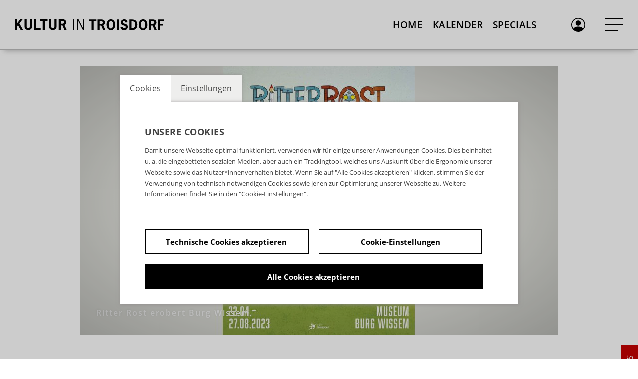

--- FILE ---
content_type: text/html; charset=UTF-8
request_url: https://kultur-in-troisdorf.de/de_DE/veranstaltungen/ritter-rost-erobert-burg-wissem.17597404
body_size: 17546
content:
<!DOCTYPE html><html lang="de"> <head> <meta charset="utf-8"> <meta http-equiv="X-UA-Compatible" content="IE=edge,chrome=1"> <meta name="viewport" content="initial-scale=1.0, width=device-width, user-scalable=yes, maximum-scale=2.0"> <meta name="format-detection" content="telephone=yes"> <link rel="apple-touch-icon" sizes="180x180" href="../media/images/favicon/apple-touch-icon.png"> <link rel="icon" type="image/png" sizes="32x32" href="../media/images/favicon/favicon-32x32.png"> <link rel="icon" type="image/png" sizes="16x16" href="../media/images/favicon/favicon-16x16.png"> <link rel="manifest" href="../media/images/favicon/site.webmanifest"> <link rel="mask-icon" href="../media/images/favicon/safari-pinned-tab.svg" color="#5bbad5"> <meta name="msapplication-TileColor" content="#da532c"> <meta name="theme-color" content="#ffffff"> <link rel="stylesheet" href="https://maxcdn.bootstrapcdn.com/bootstrap/4.0.0/css/bootstrap.min.css" integrity="sha384-Gn5384xqQ1aoWXA+058RXPxPg6fy4IWvTNh0E263XmFcJlSAwiGgFAW/dAiS6JXm" crossorigin="anonymous"> <script src="https://maxcdn.bootstrapcdn.com/bootstrap/4.0.0/js/bootstrap.min.js" integrity="sha384-JZR6Spejh4U02d8jOt6vLEHfe/JQGiRRSQQxSfFWpi1MquVdAyjUar5+76PVCmYl" crossorigin="anonymous"></script> <title>Kultur in Troisdorf</title>  <script>window.ENV = {"server_url":"kultur-in-troisdorf.de","document_root":"","link_root":"\/de_DE","locale":"de_DE","id_language":"1","page":"dynamic","dynamic_page":"veranstaltungen","auth":null,"document_title_suffix":"KulturTroisdorf","database_name":"KulturTroisdorf","ml_projects":["kultur-troisdorf","cb-register-login","cb-register","cb-film6","cb-event","cb-framework"],"language":"de_DE","projects":["kultur-troisdorf","cb-register-login","cb-register","cb-film6","cb-event","cb-framework"],"register":{"layerFrame":true,"layerColor":"#000","layerOpacity":0.75,"showShadow":false,"templates":"\/register","modal":true,"responsive":true,"avoidFrame":true,"ajax":"\/de_DE\/register.json"},"piwik_id":159,"event_window_config":{"customer":"kultur-troisdorf","language":"de_DE","layerColor":"#000000","layerOpacity":0.75,"modal":true,"projects":["kultur-troisdorf","cb-register-login","cb-register","cb-film6","cb-event","cb-framework"],"app_tokens":{"stage":""},"showTranslationTab":false,"keyword_suggestions":["special"]},"url_contains_token":false,"load_comment_timeout":5000,"load_comments_kill_switch":false,"stream_stat_project_id":75};</script> <script type="text/javascript">var ml = (function () {var translations = {"tex_tags_placeholder":"Suchen oder neu anlegen","tex_abbrev_text_placeholder":"altern. Text f\u00fcr die \u00dcbersicht eingeben","tex_abbrev_title_placeholder":"altern. Titel f\u00fcr die \u00dcbersicht eingeben","tex_date_placeholder":"Format (DD.MM.YYY)","add_new_tag":"neues Tag hinzuf\u00fcgen","tags_prompt_heading":"Neues Tag erstellen","tags_prompt_message":"Begriff zur Erstellung des Tags eingeben","no_results":"Kein Ergebnis gefunden","new_address":"Neue Adresse eintragen","add_new_address":"einen neuen Veranstaltungsort anlegen","add_new_address_header":"Neuen Veranstaltungsort anlegen","address_name":"Name","address_street":"Stra\u00dfe (optional)","address_postcode":"PLZ (optional)","address_city":"Stadt","address_email":"E-Mail (optional)","address_save":"address_save","address_info_text":"address_info_text","address_close":"address_close","add_new_location_address_header":"Neuen Veranstaltungsort eintragen","add_new_organisation_address_header":"Neuen Veranstalter eintragen","add_new_location_address":"Neuen Veranstaltungsort eintragen","add_new_organisation_address":"Neuen Veranstalter eintragen","address_error_message_name":"<i>Bitte tragen Sie einen Namen\/eine Bezeichnung ein.<\/i>","address_error_message_city":"Bitte tragen Sie die Stadt ein.","address_error_message_category":"Bitte w\u00e4hlen Sie eine Kategorie.","address_category_choose":"W\u00e4hlen Sie eine Kategorie","organiser_location_type_organiser":"nur Veranstalter","organiser_location_type_location":"nur Veranstaltungsort","organiser_location_type_organiser_location":"Veranstaltungsort und Veranstalter","organiser_location_type_none":"weder Veranstaltungsort noch Veranstalter","_cancel":"abbrechen","_ok":"OK \/ schlie\u00dfen","editor_clear_media_container_message":"editor_clear_media_container_message","editor_clear_media_container_header":"editor_clear_media_container_header","editor_delete_article_message":"editor_delete_article_message","editor_delete_article_header":"editor_delete_article_header","no_items_found":"no_items_found","player_error__blocked__date_valid_from":"Dieses Video ist noch nicht verf\u00fcgbar. Freuen Sie sich mit uns auf den Starttermin. <br\/>\n<br\/>\nBitten laden Sie die Seite zum Streambeginn neu.","player_error__blocked__date_valid_to":"Dieses Angebot steht leider nicht mehr zur Verf\u00fcgung. Bitte beachten Sie die Infos zur Laufzeit.<br\/>\n<br\/>\nWenn Sie einen Fehler vermuten freuen wir uns \u00fcber eine Nachricht an die <a href=\"mailto:film-support@kulturserver.de\" >Redaktion<\/a>","player_error__default":"Sorry - Beim Abspielen des Videos hat es ein Fehler gegeben! Bitte schlie\u00dfen Sie den Browser und versuchen Sie es noch einmal! Sollte das Problem bestehen bleiben bitten wir um einen kurzen Hinweis an die <a href=\"mailto:film-support@kulturserver.de\" >Redaktion<\/a>","player_error__geoblocked":"Dieses Video ist leider f\u00fcr ihre Region nicht freigegeben. F\u00fcr den Fall dass sie einen Fehler vermuten freuen wir uns \u00fcber eine Nachricht an die <a href=\"mailto:film-support@kulturserver.de\" >Redaktion<\/a>","close_film_layer":"close_film_layer","copy_film_layer":"copy_film_layer","copy_podcast_layer":"copy_podcast_layer","close_podcast_layer":"close_podcast_layer","link_copied_text":"link_copied_text","film_not_found":"Sorry - leider kein Suchergebnis. Bitte starten Sie eine neue Suche.","comment_sent_error_header":"Ups - ein Fehler ... ","comment_sent_error_message":"Bitte kontrollieren Sie Ihren Kommentar \/ Post","comment_editor__send_button":"absenden","comment_editor__close_button":"abbrechen","comment_editor__send_button_title":"comment_editor__send_button_title","comment_editor__close_button_title":"comment_editor__close_button_title","comment_editor__reply_text":"<b>Mail bei neuem Post<\/b>. Bei weiteren Kommentaren zu dieser Diskussion erhalten Sie eine Info-Mail. Diese Benachrichtigung kann nat\u00fcrlich jederzeit wieder beendet werden.","search_recommendation_label":"search_recommendation_label","page_window_error_text":"Bitte schreiben Sie zun\u00e4chst den Titel Ihres Beitrags in das Textfeld und w\u00e4hlen Sie eine Kategorie \/ Tag.<br\/>\n<br\/>\nDie Kategorienauswahl - bzw. das Tagging - ist wichtig, damit der Beitrag im Suchfilter des Blogs richtig eingeordnet werden kann. Weitere Tags k\u00f6nnen sp\u00e4ter im Blog Editor vergeben werden.","page_window_error_text_headline":"Hinweis"};return function (label) {if (translations[label]) {return translations[label];}return "js-translation-missing:"+label;}}());</script> <!-- include styles --> <link rel="stylesheet" type="text/css" href="/register/css/registration.css"><link rel="stylesheet" type="text/css" href="/module/jscript/lib/jquery_plugins/jqueryui/jquery-ui-core-interactions-latest-stable.min.css"><link rel="stylesheet" type="text/css" href="/module/jscript/lib/jquery_plugins/autocomplete2/mod.autocomplete.css"><link rel="stylesheet" type="text/css" href="/module/jscript/lib/bootstrap_plugins/bootstrap-switch/bootstrap-switch.css"><link rel="stylesheet" type="text/css" href="/player/media/css/player_7.css"><link rel="stylesheet" type="text/css" href="/mollie/media/css/mollie-payment.css"><link rel="stylesheet" type="text/css" href="/event/media/css/event_window.css"><link rel="stylesheet" type="text/css" href="/event/media/css/dropdowntree.css"><link rel="stylesheet" type="text/css" href="/register-work/css/register_window.css"><link rel="stylesheet" type="text/css" href="/register-work/css/register_window_mobile_fix.css"><link rel="stylesheet" type="text/css" href="/register-login/media/css/register_login.css"><link rel="stylesheet" type="text/css" href="/register/css/registration.css"><link rel="stylesheet" type="text/css" href="/module/jscript/lib/cb_ui/default.css"><link rel="stylesheet" type="text/css" href="/module/jscript/lib/jquery_plugins/autocomplete2/mod.autocomplete.css"><link rel="stylesheet" type="text/css" href="/lib_controlbar/css/cb_controlbar3.css"><link rel="stylesheet" type="text/css" href="/media/styles/bootstrap/css/bootstrap.min.css"><link rel="stylesheet" type="text/css" href="/media/styles/owl.carousel.min.css"><link rel="stylesheet" type="text/css" href="/media/styles/main.css"><link rel="stylesheet" type="text/css" href="/media/styles/cookie_layer.css"><link rel="stylesheet" type="text/css" href="/media/styles/editor_media_container.css"><link rel="stylesheet" type="text/css" href="/media/styles/player_fix.css"> <script type="text/javascript"> // Test for the ugliness. if (window.location.hash == '#_=_') { // Check if the browser supports history.replaceState. if (history.replaceState) { // Keep the exact URL up to the hash. var cleanHref = window.location.href.split('#')[0]; // Replace the URL in the address bar without messing with the back button. history.replaceState(null, null, cleanHref); } else { // Well, you're on an old browser, we can get rid of the _=_ but not the #. window.location.hash = ''; } } </script> </head> <body class="page-dynamic dynamic-page-veranstaltungen theme-light"> <div class="register-login-backgroundlayer"></div> <div class="register-login-layer" data-project="kultur-troisdorf"></div> <div class="app-container"> <div id="particles-js"></div>  <script type="text/javascript">
    // Pass in the objects to merge as arguments.
    var objectExtend = function () {

        // Variables
        var extended = {};
        var length = arguments.length;

        // Merge the object into the extended object
        var merge = function (obj) {
            for (var prop in obj) {
                if (Object.prototype.hasOwnProperty.call(obj, prop)) {
                    if (Object.prototype.toString.call(obj[prop]) === '[object Object]') {
                        extended[prop] = extend(extended[prop], obj[prop]);
                    } else {
                        extended[prop] = obj[prop];
                    }
                }
            }
        };

        // Loop through each object and conduct a merge
        for (var i = 0; i < length; i++) {
            var obj = arguments[i];
            merge(obj);
        }

        return extended;
    };

    /*
     * If Controlbar is already defined preserve it
     * so we can merge it with the new settings
     */
    var prevControlbar;
    if (window.Controlbar) {
        prevControlbar = Controlbar;
    }

    Controlbar = {"application":"kultur-troisdorf","document_root":"","link_root":"\/de_DE","restrict":true,"ml_projects":["kultur-troisdorf","cb-register-login","cb-register","cb-film6","cb-event","cb-framework"],"cache_reset":true,"links":[{"url":"https:\/\/ml.culturebase.org\/table.php?projectType=brick&project=kultur-troisdorf&edit_lang[]=de&edit_lang[]=en&edit_lang[]=label","label":"ml","target":"_blank"},{"url":"https:\/\/flex.culturebase.org\/home.php?controller_mode=1","label":"flex","target":"_blank"},{"url":"https:\/\/register6.culturebase.org","label":"register","target":"_new"},{"url":"https:\/\/stage6.culturebase.org","label":"stage","target":"_new"},{"url":"https:\/\/address.culturebase.org\/home.php","label":"address","target":"_new"},{"url":"https:\/\/film7.culturebase.org\/de_DE\/home?controller_mode=1","label":"film","target":"_new"},{"url":"https:\/\/pix.culturebase.org\/home.php?controller_mode=1","label":"pix","target":"_blank"},{"url":"https:\/\/kultur-troisdorf.plus\/de_DE\/support","label":"support","target":"_self"}],"allowed":false,"username_hash":"#userpanel","register_config":[],"color_scheme":1,"stay_logged_in":false,"auth":false,"language":"de_DE","no_button":null};
    /* If previous Controlbar was preserved
     * merge it with the new one
     */
    if (prevControlbar) {
        Controlbar = objectExtend(Controlbar, prevControlbar);
    }
</script>
<div id="controlbar" class="controlbar-3 not-allowed clearfix controlbar controlbar-dark-scheme logged-out " aria-hidden="true">
    <div class="controlbar-button-container">
        <button tabindex="-1" id="controlbar-show-button" title="Controlbar öffnen/schliessen"></button>
    </div>
    <div class="controlbar-content-wrapper links-height-0 ">
    <div class="controlbar-control">
        <div class="close-nav-icon"></div>
        <div class="culturebase-icon"></div>
        <div id="controlbar-hide-button"></div>
    </div>
    <div class="link-container-wrapper">
    <div class="controlbar-link-container clearfix">
        
    </div>
        </div>
    <div class="controlbar-widget-container clearfix">
        
    </div>
    <div class="controlbar-username" title="" data-hash="#userpanel"></div>
    </div>
    <div class="button-wrapper">
        
        <button tabindex="-1" class="controlbar-log-button not-allowed" id="controlbar-login-button"><span>login</span></button>
    </div>
</div>    <header class="site-header"> <a class="menu__logo" href="/de_DE/home" title="Kultur in Troisdorf"> <div class="logo-big"><svg xmlns="http://www.w3.org/2000/svg" width="385" height="29" viewBox="0 0 385 29"><path d="M247.511146,0.741030141 C255.238856,0.741030141 258.684996,7.87697785 258.684996,14.6996401 C258.684996,21.5223023 255.238856,28.65825 247.511146,28.65825 C239.783437,28.65825 236.337297,21.5223023 236.337297,14.6996401 C236.337297,7.87697785 239.783437,0.741030141 247.511146,0.741030141 Z M281.641105,0.741030141 C286.23596,0.741030141 289.6821,3.69983773 290.134624,8.25988236 L290.134624,8.25988236 L285.226484,9.13011989 C284.704341,7.25040683 283.660056,5.33588428 281.467058,5.33588428 C279.691773,5.33588428 278.160155,6.62383581 278.160155,8.46873937 C278.160155,13.794593 290.900433,10.3136429 290.900433,20.4083982 C290.900433,23.7153008 288.394149,28.65825 281.710724,28.65825 C276.558918,28.65825 272.834302,26.1519659 271.998874,20.8609217 L271.998874,20.8609217 L277.429156,20.0603032 C277.916489,22.3577303 279.100012,24.0633958 281.675915,24.0633958 C283.799294,24.0633958 285.574579,22.9494918 285.574579,20.6172552 C285.574579,15.1869731 272.834302,18.3198282 272.834302,9.09531039 C272.834302,4.22198024 276.941823,0.741030141 281.641105,0.741030141 Z M330.04296,0.741030141 C337.770669,0.741030141 341.21681,7.87697785 341.21681,14.6996401 C341.21681,21.5223023 337.770669,28.65825 330.04296,28.65825 C322.315251,28.65825 318.86911,21.5223023 318.86911,14.6996401 C318.86911,7.87697785 322.315251,0.741030141 330.04296,0.741030141 Z M31.1484767,0.741030141 L31.1484767,17.7280666 C31.1484767,22.2533018 32.5060472,23.6456818 35.2559978,23.6456818 C38.0059484,23.6456818 39.3635189,22.2533018 39.3635189,17.7280666 L39.3635189,17.7280666 L39.3635189,0.741030141 L44.7938011,0.741030141 L44.7938011,19.4685417 C44.7938011,25.0380619 40.964756,28.240536 35.2559978,28.240536 C29.5472396,28.240536 25.7181945,25.0380619 25.7181945,19.4685417 L25.7181945,19.4685417 L25.7181945,0.741030141 L31.1484767,0.741030141 Z M94.2382109,0.741030141 L94.2382109,17.7280666 C94.2382109,22.2533018 95.5957814,23.6456818 98.345732,23.6456818 C101.095683,23.6456818 102.453253,22.2533018 102.453253,17.7280666 L102.453253,17.7280666 L102.453253,0.741030141 L107.883535,0.741030141 L107.883535,19.4685417 C107.883535,25.0380619 104.05449,28.240536 98.345732,28.240536 C92.6369739,28.240536 88.8079287,25.0380619 88.8079287,19.4685417 L88.8079287,19.4685417 L88.8079287,0.741030141 L94.2382109,0.741030141 Z M210.283142,1.15874415 L210.283142,5.75359829 L203.251623,5.75359829 L203.251623,28.240536 L197.82134,28.240536 L197.82134,5.75359829 L190.789821,5.75359829 L190.789821,1.15874415 L210.283142,1.15874415 Z M223.849766,1.15874415 C230.080667,1.15874415 232.517332,5.61436028 232.517332,9.06050089 C232.517332,12.0193085 230.672429,14.7692591 227.922478,15.8831631 L227.922478,15.8831631 L233.317951,28.240536 L227.609193,28.240536 L222.735862,16.9970671 L218.593532,16.9970671 L218.593532,28.240536 L213.16325,28.240536 L213.16325,1.15874415 Z M268.074481,1.15874415 L268.074481,28.240536 L262.644199,28.240536 L262.644199,1.15874415 L268.074481,1.15874415 Z M301.438631,1.15874415 C311.742243,1.15874415 315.397241,7.00674033 315.397241,14.6996401 C315.397241,22.3229208 311.394148,28.240536 303.318344,28.240536 L303.318344,28.240536 L294.824826,28.240536 L294.824826,1.15874415 Z M355.862529,1.15874415 C362.09343,1.15874415 364.530095,5.61436028 364.530095,9.06050089 C364.530095,12.0193085 362.685191,14.7692591 359.93524,15.8831631 L359.93524,15.8831631 L365.330713,28.240536 L359.621955,28.240536 L354.748625,16.9970671 L350.606294,16.9970671 L350.606294,28.240536 L345.176012,28.240536 L345.176012,1.15874415 Z M385.72,1.15874415 L385.72,5.75359829 L374.302484,5.75359829 L374.302484,12.2281655 L383.109287,12.2281655 L383.109287,16.8230196 L374.302484,16.8230196 L374.302484,28.240536 L368.872202,28.240536 L368.872202,1.15874415 L385.72,1.15874415 Z M6.15028216,0.741030141 L6.15028216,12.054118 L14.4349434,0.741030141 L20.7006536,0.741030141 L12.6248494,11.3231185 L21.7101291,27.8228219 L15.5140379,27.8228219 L8.96985174,16.0920201 L6.15028216,19.6773987 L6.15028216,27.8228219 L0.72,27.8228219 L0.72,0.741030141 L6.15028216,0.741030141 Z M55.7985762,0.741030141 L55.7985762,23.2279678 L67.0768545,23.2279678 L67.0768545,27.8228219 L50.368294,27.8228219 L50.368294,0.741030141 L55.7985762,0.741030141 Z M84.8346728,0.741030141 L84.8346728,5.33588428 L77.8031536,5.33588428 L77.8031536,27.8228219 L72.3728715,27.8228219 L72.3728715,5.33588428 L65.3413523,5.33588428 L65.3413523,0.741030141 L84.8346728,0.741030141 Z M124.144545,0.741030141 C130.375446,0.741030141 132.812111,5.19664627 132.812111,8.64278687 C132.812111,11.6015945 130.967207,14.351545 128.217257,15.4654491 L128.217257,15.4654491 L133.612729,27.8228219 L127.903971,27.8228219 L123.030641,16.5793531 L118.88831,16.5793531 L118.88831,27.8228219 L113.458028,27.8228219 L113.458028,0.741030141 Z M153.53371,0.741030141 L153.53371,27.8228219 L150.67933,27.8228219 L150.67933,0.741030141 L153.53371,0.741030141 Z M164.364437,0.741030141 L175.155382,22.0792543 L175.225001,22.0792543 L175.225001,0.741030141 L178.079381,0.741030141 L178.079381,27.8228219 L175.225001,27.8228219 L162.7632,3.21250471 L162.693581,3.21250471 L162.693581,27.8228219 L159.839202,27.8228219 L159.839202,0.741030141 L164.364437,0.741030141 Z M330.04296,5.02259877 C325.378487,5.02259877 324.43863,11.2186899 324.43863,14.6996401 C324.43863,18.1805902 325.378487,24.3766813 330.04296,24.3766813 C334.707433,24.3766813 335.64729,18.1805902 335.64729,14.6996401 C335.64729,11.2186899 334.707433,5.02259877 330.04296,5.02259877 Z M247.511146,5.02259877 C242.846673,5.02259877 241.906817,11.2186899 241.906817,14.6996401 C241.906817,18.1805902 242.846673,24.3766813 247.511146,24.3766813 C252.17562,24.3766813 253.115476,18.1805902 253.115476,14.6996401 C253.115476,11.2186899 252.17562,5.02259877 247.511146,5.02259877 Z M302.308868,5.75359829 L300.255108,5.75359829 L300.255108,23.6456818 L302.90063,23.6456818 C307.217008,23.6456818 309.82772,20.9305407 309.82772,14.073069 C309.82772,8.39912037 307.391055,5.75359829 302.308868,5.75359829 L302.308868,5.75359829 Z M358.960574,9.16492939 C358.960574,5.44031278 355.305577,5.75359829 352.625245,5.75359829 L350.606294,5.75359829 L350.606294,12.402213 L353.783361,12.4024544 C356.084612,12.3909443 358.960574,12.1744378 358.960574,9.16492939 Z M226.947812,9.16492939 C226.947812,5.44031278 223.292814,5.75359829 220.612483,5.75359829 L218.593532,5.75359829 L218.593532,12.402213 L221.770599,12.4024544 C224.07185,12.3909443 226.947812,12.1744378 226.947812,9.16492939 Z M127.242591,8.74721538 C127.242591,5.02259877 123.587593,5.33588428 120.907261,5.33588428 L118.88831,5.33588428 L118.88831,11.984499 L121.570808,11.9849882 C123.930358,11.9899606 127.242591,11.9769317 127.242591,8.74721538 Z" transform="translate(-.72 .224)"/></svg></div> <div class="logo-small"><svg xmlns="http://www.w3.org/2000/svg" width="385" height="29" viewBox="0 0 385 29"><path d="M247.511146,0.741030141 C255.238856,0.741030141 258.684996,7.87697785 258.684996,14.6996401 C258.684996,21.5223023 255.238856,28.65825 247.511146,28.65825 C239.783437,28.65825 236.337297,21.5223023 236.337297,14.6996401 C236.337297,7.87697785 239.783437,0.741030141 247.511146,0.741030141 Z M281.641105,0.741030141 C286.23596,0.741030141 289.6821,3.69983773 290.134624,8.25988236 L290.134624,8.25988236 L285.226484,9.13011989 C284.704341,7.25040683 283.660056,5.33588428 281.467058,5.33588428 C279.691773,5.33588428 278.160155,6.62383581 278.160155,8.46873937 C278.160155,13.794593 290.900433,10.3136429 290.900433,20.4083982 C290.900433,23.7153008 288.394149,28.65825 281.710724,28.65825 C276.558918,28.65825 272.834302,26.1519659 271.998874,20.8609217 L271.998874,20.8609217 L277.429156,20.0603032 C277.916489,22.3577303 279.100012,24.0633958 281.675915,24.0633958 C283.799294,24.0633958 285.574579,22.9494918 285.574579,20.6172552 C285.574579,15.1869731 272.834302,18.3198282 272.834302,9.09531039 C272.834302,4.22198024 276.941823,0.741030141 281.641105,0.741030141 Z M330.04296,0.741030141 C337.770669,0.741030141 341.21681,7.87697785 341.21681,14.6996401 C341.21681,21.5223023 337.770669,28.65825 330.04296,28.65825 C322.315251,28.65825 318.86911,21.5223023 318.86911,14.6996401 C318.86911,7.87697785 322.315251,0.741030141 330.04296,0.741030141 Z M31.1484767,0.741030141 L31.1484767,17.7280666 C31.1484767,22.2533018 32.5060472,23.6456818 35.2559978,23.6456818 C38.0059484,23.6456818 39.3635189,22.2533018 39.3635189,17.7280666 L39.3635189,17.7280666 L39.3635189,0.741030141 L44.7938011,0.741030141 L44.7938011,19.4685417 C44.7938011,25.0380619 40.964756,28.240536 35.2559978,28.240536 C29.5472396,28.240536 25.7181945,25.0380619 25.7181945,19.4685417 L25.7181945,19.4685417 L25.7181945,0.741030141 L31.1484767,0.741030141 Z M94.2382109,0.741030141 L94.2382109,17.7280666 C94.2382109,22.2533018 95.5957814,23.6456818 98.345732,23.6456818 C101.095683,23.6456818 102.453253,22.2533018 102.453253,17.7280666 L102.453253,17.7280666 L102.453253,0.741030141 L107.883535,0.741030141 L107.883535,19.4685417 C107.883535,25.0380619 104.05449,28.240536 98.345732,28.240536 C92.6369739,28.240536 88.8079287,25.0380619 88.8079287,19.4685417 L88.8079287,19.4685417 L88.8079287,0.741030141 L94.2382109,0.741030141 Z M210.283142,1.15874415 L210.283142,5.75359829 L203.251623,5.75359829 L203.251623,28.240536 L197.82134,28.240536 L197.82134,5.75359829 L190.789821,5.75359829 L190.789821,1.15874415 L210.283142,1.15874415 Z M223.849766,1.15874415 C230.080667,1.15874415 232.517332,5.61436028 232.517332,9.06050089 C232.517332,12.0193085 230.672429,14.7692591 227.922478,15.8831631 L227.922478,15.8831631 L233.317951,28.240536 L227.609193,28.240536 L222.735862,16.9970671 L218.593532,16.9970671 L218.593532,28.240536 L213.16325,28.240536 L213.16325,1.15874415 Z M268.074481,1.15874415 L268.074481,28.240536 L262.644199,28.240536 L262.644199,1.15874415 L268.074481,1.15874415 Z M301.438631,1.15874415 C311.742243,1.15874415 315.397241,7.00674033 315.397241,14.6996401 C315.397241,22.3229208 311.394148,28.240536 303.318344,28.240536 L303.318344,28.240536 L294.824826,28.240536 L294.824826,1.15874415 Z M355.862529,1.15874415 C362.09343,1.15874415 364.530095,5.61436028 364.530095,9.06050089 C364.530095,12.0193085 362.685191,14.7692591 359.93524,15.8831631 L359.93524,15.8831631 L365.330713,28.240536 L359.621955,28.240536 L354.748625,16.9970671 L350.606294,16.9970671 L350.606294,28.240536 L345.176012,28.240536 L345.176012,1.15874415 Z M385.72,1.15874415 L385.72,5.75359829 L374.302484,5.75359829 L374.302484,12.2281655 L383.109287,12.2281655 L383.109287,16.8230196 L374.302484,16.8230196 L374.302484,28.240536 L368.872202,28.240536 L368.872202,1.15874415 L385.72,1.15874415 Z M6.15028216,0.741030141 L6.15028216,12.054118 L14.4349434,0.741030141 L20.7006536,0.741030141 L12.6248494,11.3231185 L21.7101291,27.8228219 L15.5140379,27.8228219 L8.96985174,16.0920201 L6.15028216,19.6773987 L6.15028216,27.8228219 L0.72,27.8228219 L0.72,0.741030141 L6.15028216,0.741030141 Z M55.7985762,0.741030141 L55.7985762,23.2279678 L67.0768545,23.2279678 L67.0768545,27.8228219 L50.368294,27.8228219 L50.368294,0.741030141 L55.7985762,0.741030141 Z M84.8346728,0.741030141 L84.8346728,5.33588428 L77.8031536,5.33588428 L77.8031536,27.8228219 L72.3728715,27.8228219 L72.3728715,5.33588428 L65.3413523,5.33588428 L65.3413523,0.741030141 L84.8346728,0.741030141 Z M124.144545,0.741030141 C130.375446,0.741030141 132.812111,5.19664627 132.812111,8.64278687 C132.812111,11.6015945 130.967207,14.351545 128.217257,15.4654491 L128.217257,15.4654491 L133.612729,27.8228219 L127.903971,27.8228219 L123.030641,16.5793531 L118.88831,16.5793531 L118.88831,27.8228219 L113.458028,27.8228219 L113.458028,0.741030141 Z M153.53371,0.741030141 L153.53371,27.8228219 L150.67933,27.8228219 L150.67933,0.741030141 L153.53371,0.741030141 Z M164.364437,0.741030141 L175.155382,22.0792543 L175.225001,22.0792543 L175.225001,0.741030141 L178.079381,0.741030141 L178.079381,27.8228219 L175.225001,27.8228219 L162.7632,3.21250471 L162.693581,3.21250471 L162.693581,27.8228219 L159.839202,27.8228219 L159.839202,0.741030141 L164.364437,0.741030141 Z M330.04296,5.02259877 C325.378487,5.02259877 324.43863,11.2186899 324.43863,14.6996401 C324.43863,18.1805902 325.378487,24.3766813 330.04296,24.3766813 C334.707433,24.3766813 335.64729,18.1805902 335.64729,14.6996401 C335.64729,11.2186899 334.707433,5.02259877 330.04296,5.02259877 Z M247.511146,5.02259877 C242.846673,5.02259877 241.906817,11.2186899 241.906817,14.6996401 C241.906817,18.1805902 242.846673,24.3766813 247.511146,24.3766813 C252.17562,24.3766813 253.115476,18.1805902 253.115476,14.6996401 C253.115476,11.2186899 252.17562,5.02259877 247.511146,5.02259877 Z M302.308868,5.75359829 L300.255108,5.75359829 L300.255108,23.6456818 L302.90063,23.6456818 C307.217008,23.6456818 309.82772,20.9305407 309.82772,14.073069 C309.82772,8.39912037 307.391055,5.75359829 302.308868,5.75359829 L302.308868,5.75359829 Z M358.960574,9.16492939 C358.960574,5.44031278 355.305577,5.75359829 352.625245,5.75359829 L350.606294,5.75359829 L350.606294,12.402213 L353.783361,12.4024544 C356.084612,12.3909443 358.960574,12.1744378 358.960574,9.16492939 Z M226.947812,9.16492939 C226.947812,5.44031278 223.292814,5.75359829 220.612483,5.75359829 L218.593532,5.75359829 L218.593532,12.402213 L221.770599,12.4024544 C224.07185,12.3909443 226.947812,12.1744378 226.947812,9.16492939 Z M127.242591,8.74721538 C127.242591,5.02259877 123.587593,5.33588428 120.907261,5.33588428 L118.88831,5.33588428 L118.88831,11.984499 L121.570808,11.9849882 C123.930358,11.9899606 127.242591,11.9769317 127.242591,8.74721538 Z" transform="translate(-.72 .224)"/></svg></div></a> <div class="menu__container"> <div class="menu__top"> <div class="menu__search-container"> <div id="menu__search" class="menu__search" title="Suchabfrage starten"> <input placeholder="Suchbegriff eingeben" type="search" id="site-search" name="q" aria-label="Search through site content"> </div> <button class="search"><svg xmlns="http://www.w3.org/2000/svg" width="17" height="17" viewBox="0 0 17 17"> <path fill="#FFF" d="M11.742,10.344 C13.7503419,7.60346614 13.3092152,3.778554 10.7297644,1.56712981 C8.1503137,-0.644294379 4.30290309,-0.496046815 1.90126795,1.90730746 C-0.500367185,4.31066174 -0.645861645,8.15817744 1.56740774,10.7360451 C3.78067712,13.3139128 7.60590394,13.7523024 10.345,11.742 L10.344,11.742 C10.374,11.782 10.406,11.82 10.442,11.857 L14.292,15.707 C14.6824653,16.0977414 15.3157585,16.0979653 15.7065,15.7075 C16.0972414,15.3170347 16.0974653,14.6837415 15.707,14.293 L11.857,10.443 C11.8212476,10.4068097 11.7828042,10.3733807 11.742,10.343 L11.742,10.344 Z M12,6.50000008 C12,8.46496076 10.951706,10.2806594 9.25000002,11.2631398 C7.54829409,12.2456202 5.45170591,12.2456202 3.74999998,11.2631398 C2.04829404,10.2806594 1,8.46496076 1,6.50000008 C1,3.46243391 3.46243391,1.00000008 6.5,1.00000008 C9.53756609,1.00000008 12,3.46243391 12,6.50000008 Z" transform="translate(.5 .5)"/></svg></button></div> <!-- <div class="menu__corp-link"> <a href="http://kultur-troisdorf.de/">kultur-troisdorf.de</a> </div>--> </div> <div class="menu__main"> <nav class="menu"> <ul class="menu__level menu__level--first menu__main-mobile"> <!-- <div class="theme-switch-container"> <span class="theme-switch-label">Theme dark | light wählen</span><ul class="theme-switch"> <li class="theme-dark active"></li> <li class="theme-light"></li></ul> </div> -->  <li class="menu__item"> <ul class="menu__level menu__level--second">   <a href="/de_DE/home" class="menu__link ">Home</a>  <a href="/de_DE/veranstaltungen" class="menu__link ">Kalender</a>  <a href="/de_DE/tropen-air-2022" class="menu__link ">Specials</a>   </ul> </li>  </ul></nav> <ul class="side-menu__container"> <div class="side-menu__top">  <button class="login-button"><svg xmlns="http://www.w3.org/2000/svg" width="28" height="28" viewBox="0 0 16 16"> <path class="person_circle" fill="#465767" d="M8,0 C12.418278,0 16,3.581722 16,8 C16,12.418278 12.418278,16 8,16 C3.581722,16 0,12.418278 0,8 C0,3.581722 3.581722,0 8,0 Z M8,1 C5.30989344,1.00014323 2.85785872,2.5418663 1.6919641,4.96619364 C0.526069471,7.39052098 0.852604899,10.2684992 2.532,12.37 C3.242,11.226 4.805,10 8,10 C11.195,10 12.757,11.225 13.468,12.37 C15.1473951,10.2684992 15.4739305,7.39052098 14.3080359,4.96619364 C13.1421413,2.5418663 10.6901066,1.00014323 8,1 Z M8,3 C9.65685425,3 11,4.34314575 11,6 C11,7.65685425 9.65685425,9 8,9 C6.34314575,9 5,7.65685425 5,6 C5,4.34314575 6.34314575,3 8,3 Z"/></svg> <!-- login --></button>  <ul class="language-switch" title="Sprachschalter">      <li><a href="/en_EN/veranstaltungen/17597404" class="">EN <svg width="14" height="8" viewBox="0 0 14 8" xmlns="http://www.w3.org/2000/svg"><polygon points="43.2737828 19.1488974 44.6879964 20.563111 38.2808896 26.9702178 31.8737828 20.563111 33.2879964 19.1488974 38.28 24.141" transform="translate(-31 -19)" fill="#50ffb5"/></svg></a></li>   </ul> </div>  <nav class="side-menu__scroll"> <ul class="menu__main-desktop menu__level menu__level--first">  <li class="menu__item"> <ul class="menu__level menu__level--second">   <a href="/de_DE/home" class="menu__link ">Home</a>  <a href="/de_DE/veranstaltungen" class="menu__link ">Kalender</a>  <a href="/de_DE/tropen-air-2022" class="menu__link ">Specials</a>   </ul> </li>  </ul> <ul class="menu__level menu__level--first accordion" id="accordion-first">      <li class="menu__item not-accordion"> <a href="/de_DE/home" class="menu__link ">Home</a> </li>        <li class="menu__item not-accordion"> <a href="/de_DE/veranstaltungen" class="menu__link menu__link--active">Kalender</a> </li>       <li class="menu__item"> <a href="/de_DE/tropen-air-2022" class="menu__link  accordion-button collapsed" role="button" data-bs-toggle="collapse" data-bs-target="#accordion_item_358" aria-expanded="false" aria-controls="accordion_item_358">Specials</a> <ul class="menu__level menu__level--second collapse " id="accordion_item_358" data-bs-parent="#accordion-first">    <a href="/de_DE/tropen-air-2022" class="menu__link ">TROPEN AIR 2022</a>  <a href="/de_DE/sommeropenair" class="menu__link ">SOMMER.OPEN.AIR</a>  <a href="/de_DE/unser-sommerfestival" class="menu__link ">SOMMERLESECLUB</a>  <a href="/de_DE/via-theatro" class="menu__link ">VIA THEATRO</a>     </ul> </li>     </ul> </nav> <div class="theme-switch-container"><!-- <span class="theme-switch-label">Theme dark | light wählen</span><ul class="theme-switch"> <li class="theme-dark active"></li> <li class="theme-light"></li></ul>--> </div> <div class="side-menu__search"> <div class="menu__search-container"> <div id="menu__search" class="menu__search" title="Suchabfrage starten"> <button class="search"><svg xmlns="http://www.w3.org/2000/svg" width="17" height="17" viewBox="0 0 17 17"> <path fill="#FFF" d="M11.742,10.344 C13.7503419,7.60346614 13.3092152,3.778554 10.7297644,1.56712981 C8.1503137,-0.644294379 4.30290309,-0.496046815 1.90126795,1.90730746 C-0.500367185,4.31066174 -0.645861645,8.15817744 1.56740774,10.7360451 C3.78067712,13.3139128 7.60590394,13.7523024 10.345,11.742 L10.344,11.742 C10.374,11.782 10.406,11.82 10.442,11.857 L14.292,15.707 C14.6824653,16.0977414 15.3157585,16.0979653 15.7065,15.7075 C16.0972414,15.3170347 16.0974653,14.6837415 15.707,14.293 L11.857,10.443 C11.8212476,10.4068097 11.7828042,10.3733807 11.742,10.343 L11.742,10.344 Z M12,6.50000008 C12,8.46496076 10.951706,10.2806594 9.25000002,11.2631398 C7.54829409,12.2456202 5.45170591,12.2456202 3.74999998,11.2631398 C2.04829404,10.2806594 1,8.46496076 1,6.50000008 C1,3.46243391 3.46243391,1.00000008 6.5,1.00000008 C9.53756609,1.00000008 12,3.46243391 12,6.50000008 Z" transform="translate(.5 .5)"/></svg></button> <input placeholder="Suchbegriff eingeben" type="search" id="site-search" name="q" aria-label="Search through site content"> </div> </div> </div> <div class="side-menu__bottom"> <a href="https://kultur-troisdorf.de">kultur-troisdorf.de</a> </div> </ul>  <button class="login-button"><svg xmlns="http://www.w3.org/2000/svg" width="28" height="28" viewBox="0 0 16 16"> <path class="person_circle" fill="#465767" d="M8,0 C12.418278,0 16,3.581722 16,8 C16,12.418278 12.418278,16 8,16 C3.581722,16 0,12.418278 0,8 C0,3.581722 3.581722,0 8,0 Z M8,1 C5.30989344,1.00014323 2.85785872,2.5418663 1.6919641,4.96619364 C0.526069471,7.39052098 0.852604899,10.2684992 2.532,12.37 C3.242,11.226 4.805,10 8,10 C11.195,10 12.757,11.225 13.468,12.37 C15.1473951,10.2684992 15.4739305,7.39052098 14.3080359,4.96619364 C13.1421413,2.5418663 10.6901066,1.00014323 8,1 Z M8,3 C9.65685425,3 11,4.34314575 11,6 C11,7.65685425 9.65685425,9 8,9 C6.34314575,9 5,7.65685425 5,6 C5,4.34314575 6.34314575,3 8,3 Z"/></svg> <!-- login --></button>  <nav class="user-navigation" title="user_navigation"> <div class="icon-triangle"><svg xmlns="http://www.w3.org/2000/svg" width="15" height="14" viewBox="0 0 15 14"> <path fill="#FFF" fill-rule="evenodd" d="M120.45007,1.78885438 L126.611285,14.1112855 L126.611285,14.1112855 L112.5,14.1112855 L118.661216,1.78885438 C118.908205,1.29487588 119.508878,1.09465154 120.002856,1.34164079 C120.196384,1.43840449 120.353306,1.59532698 120.45007,1.78885438 Z" transform="translate(-112.5 -1.056)"/></svg></div> <button id="user-navigation-close-button" title="user_navigation_close_button"><svg xmlns="http://www.w3.org/2000/svg" width="15" height="15" viewBox="0 0 15 15"> <path d="M0.78673673,0.805300486 C1.17723658,0.414918548 1.81023688,0.414918548 2.20073673,0.805300486 L7.49373673,6.09830049 L12.7867367,0.805300486 C13.0378112,0.545343902 13.4096146,0.441087889 13.7592441,0.53260333 C14.1088735,0.62411877 14.3819184,0.897163731 14.4734339,1.24679316 C14.5649493,1.59642259 14.4606933,1.96822602 14.2007367,2.21930049 L8.90773673,7.51230049 L14.2007367,12.8053005 C14.5797089,13.1976794 14.5742891,13.8213853 14.1885553,14.2071191 C13.8028215,14.5928529 13.1791156,14.5982727 12.7867367,14.2193005 L7.49373673,8.92630049 L2.20073673,14.2193005 C1.80835784,14.5982727 1.18465195,14.5928529 0.798918155,14.2071191 C0.413184356,13.8213853 0.407764521,13.1976794 0.78673673,12.8053005 L6.07973673,7.51230049 L0.78673673,2.21930049 C0.396354792,1.82880063 0.396354792,1.19580034 0.78673673,0.805300486 Z"/></svg></button>  <ul class="" title="Userpanel Links">    <li class=""> <svg xmlns="http://www.w3.org/2000/svg" width="17" height="17" viewBox="0 0 17 17"> <path d="M6,6 C7.65685425,6 9,4.65685425 9,3 C9,1.34314575 7.65685425,-4.4408921e-16 6,-4.4408921e-16 C4.34314575,-4.4408921e-16 3,1.34314575 3,3 C3,4.65685425 4.34314575,6 6,6 Z M1,12 C1,12 0,12 0,11 C0,10 1,7 6,7 C11,7 12,10 12,11 C12,12 11,12 11,12 L1,12 Z M11,1.5 C11,1.22385763 11.2238576,1 11.5,1 L15.5,1 C15.7761424,1 16,1.22385763 16,1.5 C16,1.77614237 15.7761424,2 15.5,2 L11.5,2 C11.2238576,2 11,1.77614237 11,1.5 Z M11.5,4 C11.2238576,4 11,4.22385763 11,4.5 C11,4.77614237 11.2238576,5 11.5,5 L15.5,5 C15.7761424,5 16,4.77614237 16,4.5 C16,4.22385763 15.7761424,4 15.5,4 L11.5,4 Z M13.5,7 C13.2238576,7 13,7.22385763 13,7.5 C13,7.77614237 13.2238576,8 13.5,8 L15.5,8 C15.7761424,8 16,7.77614237 16,7.5 C16,7.22385763 15.7761424,7 15.5,7 L13.5,7 Z M13.5,10 C13.2238576,10 13,10.2238576 13,10.5 C13,10.7761424 13.2238576,11 13.5,11 L15.5,11 C15.7761424,11 16,10.7761424 16,10.5 C16,10.2238576 15.7761424,10 15.5,10 L13.5,10 Z" transform="translate(.5 2.5)"/></svg><a href="#profile" class="">meine Daten</a> </li>  <li class=""> <svg xmlns="http://www.w3.org/2000/svg" width="17" height="17" viewBox="0 0 17 17"> <g transform="translate(.5 .5)"> <path d="M8,7 C8.27614237,7 8.5,7.22385763 8.5,7.5 L8.5,9 L10,9 C10.2761424,9 10.5,9.22385763 10.5,9.5 C10.5,9.77614237 10.2761424,10 10,10 L8.5,10 L8.5,11.5 C8.5,11.7761424 8.27614237,12 8,12 C7.72385763,12 7.5,11.7761424 7.5,11.5 L7.5,10 L6,10 C5.72385763,10 5.5,9.77614237 5.5,9.5 C5.5,9.22385763 5.72385763,9 6,9 L7.5,9 L7.5,7.5 C7.5,7.22385763 7.72385763,7 8,7 Z"/> <path d="M3.5,0 C3.77614237,0 4,0.223857625 4,0.5 L4,1 L12,1 L12,0.5 C12,0.223857625 12.2238576,0 12.5,0 C12.7761424,0 13,0.223857625 13,0.5 L13,1 L14,1 C15.1045695,1 16,1.8954305 16,3 L16,14 C16,15.1045695 15.1045695,16 14,16 L2,16 C0.8954305,16 0,15.1045695 0,14 L0,3 C0,1.8954305 0.8954305,1 2,1 L3,1 L3,0.5 C3,0.223857625 3.22385763,0 3.5,0 Z M1,4 L1,14 C1,14.5522847 1.44771525,15 2,15 L14,15 C14.5522847,15 15,14.5522847 15,14 L15,4 L1,4 Z"/> </g></svg><a href="#events" class="">Events eintragen</a> </li>  <li class=""> <svg xmlns="http://www.w3.org/2000/svg" width="17" height="17" viewBox="0 0 17 17"> <path d="M8.5,1.5 C9.6045695,1.5 10.5,2.3954305 10.5,3.5 L10.5,7.5 L6.5,7.5 L6.5,3.5 C6.5,2.3954305 7.3954305,1.5 8.5,1.5 Z M11.5,7.5 L11.5,3.5 C11.5,1.84314575 10.1568542,0.5 8.5,0.5 C6.84314575,0.5 5.5,1.84314575 5.5,3.5 L5.5,7.5 C4.3954305,7.5 3.5,8.3954305 3.5,9.5 L3.5,14.5 C3.5,15.6045695 4.3954305,16.5 5.5,16.5 L11.5,16.5 C12.6045695,16.5 13.5,15.6045695 13.5,14.5 L13.5,9.5 C13.5,8.3954305 12.6045695,7.5 11.5,7.5 Z"/></svg><a href="#password" class="">Passwort erneuern</a> </li>  <li class=""> <svg xmlns="http://www.w3.org/2000/svg" width="17" height="17" viewBox="0 0 17 17"> <path d="M6,0.999999911 C3.23857625,0.999999911 1,3.23857625 1,5.99999991 L1,6.99999991 L2,6.99999991 C2.55228475,6.99999991 3,7.44771525 3,7.99999991 L3,10.9999999 C3,11.5522847 2.55228475,11.9999999 2,11.9999999 L1,11.9999999 C0.44771525,11.9999999 0,11.5522847 0,10.9999999 L0,5.99999991 C0,3.85640644 1.1435935,1.87564429 3,0.803847503 C4.85640645,-0.267949287 7.14359355,-0.267949287 9,0.803847503 C10.8564065,1.87564429 12,3.85640644 12,5.99999991 L12,11.9999999 C12,13.3807119 10.8807119,14.4999999 9.5,14.4999999 L7.366,14.4999999 C7.18737174,14.8093932 6.85725651,14.9999999 6.5,14.9999999 L5.5,14.9999999 C4.94771525,14.9999999 4.5,14.5522847 4.5,13.9999999 C4.5,13.4477153 4.94771525,12.9999999 5.5,12.9999999 L6.5,12.9999999 C6.85725651,12.9999999 7.18737174,13.1906068 7.366,13.4999999 L9.5,13.4999999 C10.3284271,13.4999999 11,12.8284271 11,11.9999999 L10,11.9999999 C9.44771525,11.9999999 9,11.5522847 9,10.9999999 L9,7.99999991 C9,7.44771525 9.44771525,6.99999991 10,6.99999991 L11,6.99999991 L11,5.99999991 C11,4.67391755 10.4732158,3.40214799 9.53553391,2.46446609 C8.59785201,1.5267842 7.32608245,0.999999911 6,0.999999911 Z" transform="translate(2.5 1)"/></svg><a href="#userpanel" class="">Hilfe / Support</a> </li>  <li class=""> <svg xmlns="http://www.w3.org/2000/svg" width="17" height="17" viewBox="0 0 17 17"> <path d="M12.75,17 C12.4146843,17 12.1428571,16.7281729 12.1428571,16.3928571 L12.1428571,0.607142857 C12.1428571,0.271827116 12.4146843,0 12.75,0 C13.0853157,0 13.3571429,0.271827116 13.3571429,0.607142857 L13.3571429,16.3928571 C13.3571429,16.7281729 13.0853157,17 12.75,17 Z M9.71428571,8.5 C9.71428571,8.83531574 9.4424586,9.10714286 9.10714286,9.10714286 L2.07278571,9.10714286 L4.67985714,11.713 C4.83343031,11.8665732 4.89340746,12.0904109 4.83719578,12.3001958 C4.7809841,12.5099806 4.61712348,12.6738412 4.40733863,12.7300529 C4.19755379,12.7862646 3.97371602,12.7262875 3.82014286,12.5727143 L0.177285714,8.92985714 C0.0630922206,8.81595197 -0.00108530876,8.66129025 -0.00108530876,8.5 C-0.00108530876,8.33870975 0.0630922206,8.18404803 0.177285714,8.07014286 L3.82014286,4.42728571 C4.0575464,4.18988217 4.4424536,4.18988217 4.67985714,4.42728571 C4.91726069,4.66468926 4.91726069,5.04959646 4.67985714,5.287 L2.07278571,7.89285714 L9.10714286,7.89285714 C9.4424586,7.89285714 9.71428571,8.16468426 9.71428571,8.5 Z" transform="translate(2.4)"/></svg><a href="#logout" class="">Logout</a> </li>    </ul> </nav> <div id="menu-burger" class="menu-burger" title="Menü"> <span></span> <span></span> <span></span> <span></span></div> </div> </div> <div class="menu__container-overlay"></div></header> <header class="site-header site-header-video-playing"> <a href="/de_DE/home"> <div class="logo-small"><svg xmlns="http://www.w3.org/2000/svg" width="385" height="29" viewBox="0 0 385 29"><path d="M247.511146,0.741030141 C255.238856,0.741030141 258.684996,7.87697785 258.684996,14.6996401 C258.684996,21.5223023 255.238856,28.65825 247.511146,28.65825 C239.783437,28.65825 236.337297,21.5223023 236.337297,14.6996401 C236.337297,7.87697785 239.783437,0.741030141 247.511146,0.741030141 Z M281.641105,0.741030141 C286.23596,0.741030141 289.6821,3.69983773 290.134624,8.25988236 L290.134624,8.25988236 L285.226484,9.13011989 C284.704341,7.25040683 283.660056,5.33588428 281.467058,5.33588428 C279.691773,5.33588428 278.160155,6.62383581 278.160155,8.46873937 C278.160155,13.794593 290.900433,10.3136429 290.900433,20.4083982 C290.900433,23.7153008 288.394149,28.65825 281.710724,28.65825 C276.558918,28.65825 272.834302,26.1519659 271.998874,20.8609217 L271.998874,20.8609217 L277.429156,20.0603032 C277.916489,22.3577303 279.100012,24.0633958 281.675915,24.0633958 C283.799294,24.0633958 285.574579,22.9494918 285.574579,20.6172552 C285.574579,15.1869731 272.834302,18.3198282 272.834302,9.09531039 C272.834302,4.22198024 276.941823,0.741030141 281.641105,0.741030141 Z M330.04296,0.741030141 C337.770669,0.741030141 341.21681,7.87697785 341.21681,14.6996401 C341.21681,21.5223023 337.770669,28.65825 330.04296,28.65825 C322.315251,28.65825 318.86911,21.5223023 318.86911,14.6996401 C318.86911,7.87697785 322.315251,0.741030141 330.04296,0.741030141 Z M31.1484767,0.741030141 L31.1484767,17.7280666 C31.1484767,22.2533018 32.5060472,23.6456818 35.2559978,23.6456818 C38.0059484,23.6456818 39.3635189,22.2533018 39.3635189,17.7280666 L39.3635189,17.7280666 L39.3635189,0.741030141 L44.7938011,0.741030141 L44.7938011,19.4685417 C44.7938011,25.0380619 40.964756,28.240536 35.2559978,28.240536 C29.5472396,28.240536 25.7181945,25.0380619 25.7181945,19.4685417 L25.7181945,19.4685417 L25.7181945,0.741030141 L31.1484767,0.741030141 Z M94.2382109,0.741030141 L94.2382109,17.7280666 C94.2382109,22.2533018 95.5957814,23.6456818 98.345732,23.6456818 C101.095683,23.6456818 102.453253,22.2533018 102.453253,17.7280666 L102.453253,17.7280666 L102.453253,0.741030141 L107.883535,0.741030141 L107.883535,19.4685417 C107.883535,25.0380619 104.05449,28.240536 98.345732,28.240536 C92.6369739,28.240536 88.8079287,25.0380619 88.8079287,19.4685417 L88.8079287,19.4685417 L88.8079287,0.741030141 L94.2382109,0.741030141 Z M210.283142,1.15874415 L210.283142,5.75359829 L203.251623,5.75359829 L203.251623,28.240536 L197.82134,28.240536 L197.82134,5.75359829 L190.789821,5.75359829 L190.789821,1.15874415 L210.283142,1.15874415 Z M223.849766,1.15874415 C230.080667,1.15874415 232.517332,5.61436028 232.517332,9.06050089 C232.517332,12.0193085 230.672429,14.7692591 227.922478,15.8831631 L227.922478,15.8831631 L233.317951,28.240536 L227.609193,28.240536 L222.735862,16.9970671 L218.593532,16.9970671 L218.593532,28.240536 L213.16325,28.240536 L213.16325,1.15874415 Z M268.074481,1.15874415 L268.074481,28.240536 L262.644199,28.240536 L262.644199,1.15874415 L268.074481,1.15874415 Z M301.438631,1.15874415 C311.742243,1.15874415 315.397241,7.00674033 315.397241,14.6996401 C315.397241,22.3229208 311.394148,28.240536 303.318344,28.240536 L303.318344,28.240536 L294.824826,28.240536 L294.824826,1.15874415 Z M355.862529,1.15874415 C362.09343,1.15874415 364.530095,5.61436028 364.530095,9.06050089 C364.530095,12.0193085 362.685191,14.7692591 359.93524,15.8831631 L359.93524,15.8831631 L365.330713,28.240536 L359.621955,28.240536 L354.748625,16.9970671 L350.606294,16.9970671 L350.606294,28.240536 L345.176012,28.240536 L345.176012,1.15874415 Z M385.72,1.15874415 L385.72,5.75359829 L374.302484,5.75359829 L374.302484,12.2281655 L383.109287,12.2281655 L383.109287,16.8230196 L374.302484,16.8230196 L374.302484,28.240536 L368.872202,28.240536 L368.872202,1.15874415 L385.72,1.15874415 Z M6.15028216,0.741030141 L6.15028216,12.054118 L14.4349434,0.741030141 L20.7006536,0.741030141 L12.6248494,11.3231185 L21.7101291,27.8228219 L15.5140379,27.8228219 L8.96985174,16.0920201 L6.15028216,19.6773987 L6.15028216,27.8228219 L0.72,27.8228219 L0.72,0.741030141 L6.15028216,0.741030141 Z M55.7985762,0.741030141 L55.7985762,23.2279678 L67.0768545,23.2279678 L67.0768545,27.8228219 L50.368294,27.8228219 L50.368294,0.741030141 L55.7985762,0.741030141 Z M84.8346728,0.741030141 L84.8346728,5.33588428 L77.8031536,5.33588428 L77.8031536,27.8228219 L72.3728715,27.8228219 L72.3728715,5.33588428 L65.3413523,5.33588428 L65.3413523,0.741030141 L84.8346728,0.741030141 Z M124.144545,0.741030141 C130.375446,0.741030141 132.812111,5.19664627 132.812111,8.64278687 C132.812111,11.6015945 130.967207,14.351545 128.217257,15.4654491 L128.217257,15.4654491 L133.612729,27.8228219 L127.903971,27.8228219 L123.030641,16.5793531 L118.88831,16.5793531 L118.88831,27.8228219 L113.458028,27.8228219 L113.458028,0.741030141 Z M153.53371,0.741030141 L153.53371,27.8228219 L150.67933,27.8228219 L150.67933,0.741030141 L153.53371,0.741030141 Z M164.364437,0.741030141 L175.155382,22.0792543 L175.225001,22.0792543 L175.225001,0.741030141 L178.079381,0.741030141 L178.079381,27.8228219 L175.225001,27.8228219 L162.7632,3.21250471 L162.693581,3.21250471 L162.693581,27.8228219 L159.839202,27.8228219 L159.839202,0.741030141 L164.364437,0.741030141 Z M330.04296,5.02259877 C325.378487,5.02259877 324.43863,11.2186899 324.43863,14.6996401 C324.43863,18.1805902 325.378487,24.3766813 330.04296,24.3766813 C334.707433,24.3766813 335.64729,18.1805902 335.64729,14.6996401 C335.64729,11.2186899 334.707433,5.02259877 330.04296,5.02259877 Z M247.511146,5.02259877 C242.846673,5.02259877 241.906817,11.2186899 241.906817,14.6996401 C241.906817,18.1805902 242.846673,24.3766813 247.511146,24.3766813 C252.17562,24.3766813 253.115476,18.1805902 253.115476,14.6996401 C253.115476,11.2186899 252.17562,5.02259877 247.511146,5.02259877 Z M302.308868,5.75359829 L300.255108,5.75359829 L300.255108,23.6456818 L302.90063,23.6456818 C307.217008,23.6456818 309.82772,20.9305407 309.82772,14.073069 C309.82772,8.39912037 307.391055,5.75359829 302.308868,5.75359829 L302.308868,5.75359829 Z M358.960574,9.16492939 C358.960574,5.44031278 355.305577,5.75359829 352.625245,5.75359829 L350.606294,5.75359829 L350.606294,12.402213 L353.783361,12.4024544 C356.084612,12.3909443 358.960574,12.1744378 358.960574,9.16492939 Z M226.947812,9.16492939 C226.947812,5.44031278 223.292814,5.75359829 220.612483,5.75359829 L218.593532,5.75359829 L218.593532,12.402213 L221.770599,12.4024544 C224.07185,12.3909443 226.947812,12.1744378 226.947812,9.16492939 Z M127.242591,8.74721538 C127.242591,5.02259877 123.587593,5.33588428 120.907261,5.33588428 L118.88831,5.33588428 L118.88831,11.984499 L121.570808,11.9849882 C123.930358,11.9899606 127.242591,11.9769317 127.242591,8.74721538 Z" transform="translate(-.72 .224)"/></svg></div> </a> <div class="menu__container"> <div class="menu__main"> <nav class="menu"> <ul class="menu__level menu__level--first menu__main-mobile">  </ul></nav> <ul class="side-menu__container"> <div class="side-menu__top">  <button class="login-button"><svg xmlns="http://www.w3.org/2000/svg" width="28" height="28" viewBox="0 0 16 16"> <path class="person_circle" fill="#465767" d="M8,0 C12.418278,0 16,3.581722 16,8 C16,12.418278 12.418278,16 8,16 C3.581722,16 0,12.418278 0,8 C0,3.581722 3.581722,0 8,0 Z M8,1 C5.30989344,1.00014323 2.85785872,2.5418663 1.6919641,4.96619364 C0.526069471,7.39052098 0.852604899,10.2684992 2.532,12.37 C3.242,11.226 4.805,10 8,10 C11.195,10 12.757,11.225 13.468,12.37 C15.1473951,10.2684992 15.4739305,7.39052098 14.3080359,4.96619364 C13.1421413,2.5418663 10.6901066,1.00014323 8,1 Z M8,3 C9.65685425,3 11,4.34314575 11,6 C11,7.65685425 9.65685425,9 8,9 C6.34314575,9 5,7.65685425 5,6 C5,4.34314575 6.34314575,3 8,3 Z"/></svg> <!-- login --></button>  <ul class="language-switch" title="Sprachschalter">      <li><a href="/en_EN/veranstaltungen/17597404" class="">EN <svg width="14" height="8" viewBox="0 0 14 8" xmlns="http://www.w3.org/2000/svg"><polygon points="43.2737828 19.1488974 44.6879964 20.563111 38.2808896 26.9702178 31.8737828 20.563111 33.2879964 19.1488974 38.28 24.141" transform="translate(-31 -19)" fill="#50ffb5"/></svg></a></li>   </ul> </div>  <nav class="side-menu__scroll"> <ul class="menu__main-desktop menu__level menu__level--first">  <li class="menu__item"> <ul class="menu__level menu__level--second">   <a href="/de_DE/home" class="menu__link ">Home</a>  <a href="/de_DE/veranstaltungen" class="menu__link ">Kalender</a>  <a href="/de_DE/tropen-air-2022" class="menu__link ">Specials</a>   </ul> </li>  </ul> <ul class="menu__level menu__level--first accordion" id="accordion-first">      <li class="menu__item not-accordion"> <a href="/de_DE/home" class="menu__link ">Home</a> </li>        <li class="menu__item not-accordion"> <a href="/de_DE/veranstaltungen" class="menu__link menu__link--active">Kalender</a> </li>       <li class="menu__item"> <a href="/de_DE/tropen-air-2022" class="menu__link  accordion-button collapsed" role="button" data-bs-toggle="collapse" data-bs-target="#accordion_item_358" aria-expanded="false" aria-controls="accordion_item_358">Specials</a> <ul class="menu__level menu__level--second collapse " id="accordion_item_358" data-bs-parent="#accordion-first">    <a href="/de_DE/tropen-air-2022" class="menu__link ">TROPEN AIR 2022</a>  <a href="/de_DE/sommeropenair" class="menu__link ">SOMMER.OPEN.AIR</a>  <a href="/de_DE/unser-sommerfestival" class="menu__link ">SOMMERLESECLUB</a>  <a href="/de_DE/via-theatro" class="menu__link ">VIA THEATRO</a>     </ul> </li>     </ul> </nav> <div class="theme-switch-container"><!-- <span class="theme-switch-label">Theme dark | light wählen</span><ul class="theme-switch"> <li class="theme-dark active"></li> <li class="theme-light"></li></ul>--> </div> <div class="side-menu__search"> <div class="menu__search-container"> <div id="menu__search" class="menu__search" title="Suchabfrage starten"> <button class="search"><svg xmlns="http://www.w3.org/2000/svg" width="17" height="17" viewBox="0 0 17 17"> <path fill="#FFF" d="M11.742,10.344 C13.7503419,7.60346614 13.3092152,3.778554 10.7297644,1.56712981 C8.1503137,-0.644294379 4.30290309,-0.496046815 1.90126795,1.90730746 C-0.500367185,4.31066174 -0.645861645,8.15817744 1.56740774,10.7360451 C3.78067712,13.3139128 7.60590394,13.7523024 10.345,11.742 L10.344,11.742 C10.374,11.782 10.406,11.82 10.442,11.857 L14.292,15.707 C14.6824653,16.0977414 15.3157585,16.0979653 15.7065,15.7075 C16.0972414,15.3170347 16.0974653,14.6837415 15.707,14.293 L11.857,10.443 C11.8212476,10.4068097 11.7828042,10.3733807 11.742,10.343 L11.742,10.344 Z M12,6.50000008 C12,8.46496076 10.951706,10.2806594 9.25000002,11.2631398 C7.54829409,12.2456202 5.45170591,12.2456202 3.74999998,11.2631398 C2.04829404,10.2806594 1,8.46496076 1,6.50000008 C1,3.46243391 3.46243391,1.00000008 6.5,1.00000008 C9.53756609,1.00000008 12,3.46243391 12,6.50000008 Z" transform="translate(.5 .5)"/></svg></button> <input placeholder="Suchbegriff eingeben" type="search" id="site-search" name="q" aria-label="Search through site content"> </div> </div> </div> <div class="side-menu__bottom"> <a href="https://kultur-troisdorf.de">kultur-troisdorf.de</a> </div> </ul>   <button class="login-button"><svg xmlns="http://www.w3.org/2000/svg" width="28" height="28" viewBox="0 0 16 16"> <path class="person_circle" fill="#465767" d="M8,0 C12.418278,0 16,3.581722 16,8 C16,12.418278 12.418278,16 8,16 C3.581722,16 0,12.418278 0,8 C0,3.581722 3.581722,0 8,0 Z M8,1 C5.30989344,1.00014323 2.85785872,2.5418663 1.6919641,4.96619364 C0.526069471,7.39052098 0.852604899,10.2684992 2.532,12.37 C3.242,11.226 4.805,10 8,10 C11.195,10 12.757,11.225 13.468,12.37 C15.1473951,10.2684992 15.4739305,7.39052098 14.3080359,4.96619364 C13.1421413,2.5418663 10.6901066,1.00014323 8,1 Z M8,3 C9.65685425,3 11,4.34314575 11,6 C11,7.65685425 9.65685425,9 8,9 C6.34314575,9 5,7.65685425 5,6 C5,4.34314575 6.34314575,3 8,3 Z"/></svg> <!-- login --></button>  <div id="menu-burger" class="menu-burger" title="Menü"> <span></span> <span></span> <span></span> <span></span></div> </div> </div></header>  <main class="site-main">  <section class="page-event-detail-section">  <div class="container--wide page-event-detail media-container">  <div class="media-container-container media-container-type-dynamic-calendar" data-media-container-id="media-container-"><!-- media-container-type-article--> <section class="media-wrapper 1">  <div class="dynamic-media-container owl-carousel" id="media-container-" data-slider-id="">  <div class="owl-media-container-item item"> <img title="2023 / Jörg Hilbert" class="" src="https://imgtoolkit.culturebase.org?color=E4E6DF&amp;quality=8&amp;ar_method=cropIn&amp;ar_ratio=1.33&amp;file=https%3A%2F%2Fimg.culturebase.org%2F4%2Fd%2F8%2F3%2F5%2Fpic_1679478599_4d835ca2696e40a5911636794ff60b45.jpeg&amp;do=rescaleIn&amp;width=960&amp;height=540" alt=""> <div class="owl-media-container__text">   <div class="media-container__title">Ritter Rost erobert Burg Wissem</div>   </div> </div>  </div> </section> </div>  </div><!-- .container container--wide -->   <article class="event main-content main-content--event container-fluid"> <div class="row"> <div class=" event-header-container d-md-block"> <header class="event__header"> <h1 class="event__title">RITTER ROST EROBERT BURG WISSEM</h1>  <!-- <p class="location">Bilderbuchmuseum der Stadt Troisdorf Burg Wissem</p>-->  <h2 class="event__date date"><time datetime="2023-08-16T11:00:00+02:00">11:00 - 17:00 Uhr | 22. April 2023 - 27. August 2023 </time></span></h2>  <p class="event__category uppercase"></p> </header> </div> </div> <div class="hr"></div> <div class="row"> <div class="col-lg-7 col-right"> <div class="event-description collapse-item"> <a href="./" class="back-button"><?xml version="1.0" encoding="UTF-8"?><svg width="12px" height="12px" viewBox="0 0 12 12" version="1.1" xmlns="http://www.w3.org/2000/svg" xmlns:xlink="http://www.w3.org/1999/xlink"> <title>Artboard</title> <g id="Artboard" stroke="none" stroke-width="1" fill="none" fill-rule="evenodd" stroke-linecap="square"> <polyline id="Line-2" stroke="#9B9B9B" transform="translate(6.000000, 6.010797) scale(-1, 1) rotate(-90.000000) translate(-6.000000, -6.010797) " points="1.1573026 3.61011355 6.02964609 8.4114809 10.8426974 3.61011355"></polyline> </g></svg>zurück</a>  <!-- -->  <!-- <h3 class="event-description__header event__section-header">event_description</h3> sieht das Layout nicht vor --> <!-- --> <p class="event-description__text long">Ein Ritter ist stark, klug, mutig und edel – das weiß doch jedes Kind. Nicht so Ritter Rost, der ist nicht stark, sondern schwach, nicht klug, sondern ziemlich einfältig und auch nicht mutig, sondern vielmehr ein echter Angsthase. Edel ist er auch nicht, stattdessen eben rostig - was auch seinen Namen erklärt. An seiner Seite hat er das zupackende Burgfräulein Bö, die alles kann, was der Ritter können sollte, „nur dreimal so gut“, wie sie selbst singt. Komplettiert wird das Trio durch den frechen Feuerdrachen Koks. Gemeinsam leben die drei in der Eisernen Burg und machten ihren Erfinder Jörg Hilbert mit ihren zahlreichen Abenteuern und über anderthalb Millionen verkauften Büchern und anderen Medien zu einem der erfolgreichsten Autoren und Illustratoren Deutschlands.<br />
<br />
Das besondere an Ritter Rost und seinen Mitstreiter*innen ist nicht nur das ungewöhnliche Setting, welches mit dem Antihelden Ritter Rost klassische Rittergeschichten liebevoll auf den Arm nimmt, sondern auch die Kombination aus Buch und Musik. In Zusammenarbeit mit dem Komponisten Felix Janosa entstehen zu jedem Band eingängige Songs, die als beigefügte CD (bzw. mittlerweile auch als Streaming-Angebot) fester Bestandteil der Geschichten sind.<br />
<br />
Fast 30 Jahre nach ihrem ersten Auftritt sind Ritter Rost, Bö und Koks aus den deutschen Kinderzimmern nicht mehr wegzudenken. Unzählige Abenteuer haben sie mittlerweile erlebt, es gibt ein Kochbuch, Notenausgaben für den Musikunterricht, Hörspiele, eine Fernsehserie und sogar zwei Kinofilme. Ein Ende ist nicht in Sicht. Grund genug, Ritter Rost in einer großen Ausstellung hoch leben zu lassen und im Bilderbuchmuseum willkommen zu heißen. Mit der Burg Wissem können wir ihm immerhin eine echte Burg bieten, auch wenn es keine „eiserne“ ist.<br />
<br />
Neben zahlreichen Illustrationen zu Ritter Rost bieten vielfältige Mitmach-Stationen und Kreativangebote die Möglichkeit, in die Welt um Ritter Rost einzutauchen, selbst Schrottfiguren zu basteln, an Ritterspielen teilzunehmen und vieles mehr.<br />
<br />
Sein Schaffen allein auf seine bekanntesten Figuren zu reduzieren, würde dem Künstler und studierten Kommunikationsdesigner Jörg Hilbert allerdings nicht gerecht werden – zu vielfältig sind seine Werke und die Themen, mit denen er sich befasst. Daher werden neben weiteren Illustrationen aus Bilderbüchern auch freie Arbeiten gezeigt, die einen Überblick über das künstlerische Schaffen Hilberts bieten.</p> <p class="event-description__text short">Ein Ritter ist stark, klug, mutig und edel – das weiß doch jedes Kind. Nicht so Ritter Rost, der ist nicht stark, sondern schwach, nicht klug, sondern ziemlich einfältig und auch nicht mutig, sondern vielmehr ein echter Angsthase. Edel ist er auch nicht, stattdessen eben rostig - was auch seinen Namen erklärt. An seiner Seite hat er das zupackende ...</p>   <button class="toggle-content"><span class="show-more">weiterlesen</span><span class="show-less">weniger</span></button>  </div><!-- .col -->  <div class="sponsors-container"><!--row-->  </div>  <div class="ensemble-container d-block d-lg-none">  <ul class="event-audios">  </ul> </div>  </div> <div class="col-lg-5 event-band order-first order-lg-last"> <div class="ticket-container"> <div class="dreieck"></div> <div class="adress-container">  <h3 class="event-adress"> Ort: </h3> <div class='address-container-block'> <p class="">Bilderbuchmuseum der Stadt Troisdorf Burg Wissem</p> <p class="">Burgallee 1</p> <p class="">53840 Troisdorf</p> </div> <div class='address-container-block'> <a href="http://www.bilderbuchmuseum.de" target="_blank">www.bilderbuchmuseum.de</a> <a href="mailto:museumskasse@troisdorf.de" >museumskasse@troisdorf.de</a> </div>   Öffnungszeiten  <p>Dienstag – Freitag, 11:00 Uhr bis 17:00 Uhr<br />
Samstag und Sonntag, 10:00 bis 18:00 Uhr<br />
</p>    </div> <div class=" event-header-container d-none"> <header class="event__header">  <p class="location">Bilderbuchmuseum der Stadt Troisdorf Burg Wissem</p>  <h2 class="event__date date"><time datetime="2023-08-16T11:00:00+02:00">16.08.2023 | 11:00 Uhr</time></h2>  <p class="event__category uppercase"></p> <h1 class="event__title">RITTER ROST EROBERT BURG WISSEM</h1> </header> </div> <!-- --> </div>  <p class="keyword-container"> <span>Tags / Keyword eingeben - bestätigen:</span>  <a href="/de_DE/veranstaltungen?search=Kinder" class="event-location-mail">Kinder</a>  </p>   <div class="ensemble-container d-none d-lg-block">  <ul class="event-audios">  </ul>  </div> </div> </div> </article> <section class="location-section"> <article class="event main-content main-content--event container-fluid">  <div class="row"> <div class="col-12 col-lg-7 location-events collapse-item">       </div> <div class="col-12 col-lg-5 order-first order-lg-last card-location"> <div class="card"> <div class="location-img">  <img class="card-img-top" src="https://imgtoolkit.culturebase.org?min_length=300&amp;file=https%3A%2F%2Fimg.culturebase.org%2Fa%2F9%2F0%2F6%2Fc%2Fadr_1661521877_a906ceb065d2f905449bcff52daa8f68_t1.jpeg&amp;do=cropOut&amp;width=600&amp;height=400" title="Bilderbuchmuseum Burg Wissem | © 2022 / Stadt Troisdorf"/>  </div> <div class="card-body"> <div class="dreieck "></div> <h3 class="info-title">Veranstaltungsort</h3> <h4 class="card-title">Bilderbuchmuseum der Stadt Troisdorf Burg Wissem</h4> <div class="location-info collapse-item"> <p class="card-text long">1982 öffnete das Bilderbuchmuseum der Stadt Troisdorf seine Türen und zeigte erstmals seine Sammlung künstlerischer Originalillustrationen, historischer und moderner Kinder- und Jugendbüchern wie auch Künstlerbücher. Initiator des Museums war der Troisdorfer Kaufmann Wilhelm Alsleben, der der Stadt seine Sammlung von Illustrationen, Lithosteinen, Holzdruckstöcken und modernen Bilderbüchern schenkte. <br />
<br />
Vor allem durch die Sammlung von Originalillustrationen nimmt das Bilderbuchmuseum bis heute eine einzigartige Stellung innerhalb der europäischen Museumslandschaft ein. Mehrere Tausend Originalillustrationen bedeutender Illustrator*innen wie Leo Lionni, Helme Heine oder Janosch geben einen repräsentativen Überblick über die wesentlichen Stile, Strömungen und Entwicklungslinien der Illustration seit Beginn des 20. Jahrhunderts. <br />
<br />
Neben den Originalillustrationen verschaffen verschiedene historische Buchsammlungen dem Museum ein besonderes Renommee. In diesem Zusammenhang ist besonders die Sammlung des Schweizer Ehepaares Waldmann zu nennen, die rund um das Märchen „Rotkäppchen“ Bücher, Illustrationen, aber auch Objekte zusammengetragen haben. Dieser Sammlung ist im Museum ein eigener Raum gewidmet.<br />
<br />
In zahlreichen Wechselausstellungen zeigt das Museum Bilder und Bücher in historischen, thematischen oder biographischen Kontexten. So waren bereits Ausstellungen wie „Die drei ???“, „Alice im Wunderland“, “Wie im Märchen…“, zu Ottfried Preußler oder Michael Ende zu sehen. Diese Ausstellungen werden seitens des Museums durch ein vielfältiges Veranstaltungsprogramm begleitet. Neben regelmäßigen Führungen für Jung und Alt finden Workshops, Lesungen oder Ferienaktionen statt. Für Leseratten, Bücherwürmer oder kreative Köpfe jeden Alters ist hier immer etwas dabei!</p> <p class="card-text short">1982 öffnete das Bilderbuchmuseum der Stadt Troisdorf seine Türen und zeigte erstmals seine Sammlung künstlerischer Originalillustrationen, historischer und moderner Kinder- und Jugendbüchern wie auch ...</p>  <button class="toggle-content"><span class="show-more">weiterlesen</span><span class="show-less">weniger</span></button>  </div> </div> </div> </div> </div>  </article> </section></section> <div id="social-links-float" class="social-links-float clearfix"> <button class="toggle-social-float-button">Share</button> <button data-href="https://www.facebook.com/sharer/sharer.php?u=https%3A%2F%2Fkultur-in-troisdorf.de%2Fde_DE%2Fveranstaltungen%2Fritter-rost-erobert-burg-wissem.17597404" data-width="600" data-height="354" class="facebook-float-button social-float-button"></button> <button data-href="https://twitter.com/intent/tweet?text=RITTER ROST EROBERT BURG WISSEM&amp;url=https%3A%2F%2Fkultur-in-troisdorf.de%2Fde_DE%2Fveranstaltungen%2Fritter-rost-erobert-burg-wissem.17597404" data-width="600" data-height="460" class="twitter-float-button social-float-button"></button> <button data-href="https://plus.google.com/share?url=https%3A%2F%2Fkultur-in-troisdorf.de%2Fde_DE%2Fveranstaltungen%2Fritter-rost-erobert-burg-wissem.17597404" data-width="600" data-height="600" class="google-plus-float-button social-float-button"></button></div>   </main>  <footer class="site-footer">  <section class="section-footer">  <div class="menu__item"> <ul class="menu-legal menu__level menu__level--second">   <li><a href="/de_DE/impressum" class="menu__link ">Impressum</a></li>  <li><a href="/de_DE/datenschutz" class="menu__link ">Datenschutz</a></li>  <li><a href="/de_DE/kontakt" class="menu__link ">Kontakt</a></li>   </ul> </div>  <ul class="icons-social">    <li><a href=https://de-de.facebook.com/kunsthaus.troisdorf title="Das Kunsthaus auf Facebook" target="_blank"><svg width="9px" height="18px" viewBox="0 0 9 18" version="1.1" xmlns="http://www.w3.org/2000/svg" xmlns:xlink="http://www.w3.org/1999/xlink"><g id="✅-Styleguide" stroke="none" stroke-width="1" fill="#BEA50A" fill-rule="evenodd"><g id="DOB-Styleguide" transform="translate(-449.000000, -2069.000000)"><path d="M451.625,2087 L451.625,2078.94922 L449,2078.94922 L449,2075.75 L451.625,2075.75 L451.625,2073.21875 C451.625,2071.88281 451.988637,2070.8457 452.715909,2070.10742 C453.443182,2069.36914 454.409091,2069 455.613636,2069 C456.590909,2069 457.386364,2069.04687 458,2069.14062 L458,2071.98828 L456.363636,2071.98828 C455.75,2071.98828 455.329546,2072.12891 455.102273,2072.41016 C454.920455,2072.64453 454.829545,2073.01953 454.829545,2073.53516 L454.829545,2075.75 L457.727273,2075.75 L457.318182,2078.94922 L454.829545,2078.94922 L454.829545,2087 L451.625,2087 Z" id="Icon/Facebook" fill="#BEA50A"></path></g></g></svg></a></li>    </ul> <span class="devider"></span> </section>  </footer>     <script src="/module/jscript/lib/jquery3/jquery-3-latest.js"></script><script src="/module/jscript/lib/jquery/jquery-migrate-latest.js"></script><script src="/module/jscript/lib/jquery_plugins/jqueryui/jquery-ui-core-interactions-latest-stable.min.js"></script><script src="/module/jscript/lib/mustache/mustache.js"></script><script src="/module/jscript/lib/bootstrap_plugins/bootstrap-switch/bootstrap-switch.min.js"></script><script src="/module/jscript/lib/moment-with-locales.min.js"></script><script src="/module/jscript/lib/imagesloaded.pkgd.js"></script><script src="/module/jscript/lib/jquery_plugins/datepick/jquery.datepick.js"></script><script src="/module/jscript/lib/jquery_plugins/datepick/jquery.datepick-de.js"></script><script src="/module/jscript/lib/jquery_plugins/datepick/jquery.datepick.ext.js"></script><script src="/mollie/media/scripts/mollie-payment.js"></script><script src="/register-login/media/js/register-login.js"></script><script src="/register-login/media/js/register-login-password.js"></script><script src="/register-login/media/js/register-login-voucher.js"></script><script src="/module/jscript/lib/base2/base2.js"></script><script src="/module/jscript/lib/jquery_plugins/pstrength.js"></script><script src="/module/lib/framework/js/cbShadow.js"></script><script src="/module/jscript/lib/jquery_plugins/autocomplete2/mod.autocomplete.js"></script><script src="/module/jscript/lib/cb_ui/widget.js"></script><script src="/module/jscript/lib/cb_ui/input.js"></script><script src="/module/jscript/lib/cb_ui/text.js"></script><script src="/module/jscript/lib/cb_ui/button.js"></script><script src="/module/jscript/lib/cb_ui/util.js"></script><script src="/module/jscript/lib/cb_ui/window.js"></script><script src="/module/jscript/lib/cb_ui/validate.js"></script><script src="/register/js/register_window.js"></script><script src="/lib_controlbar/js/cb_controlbar3.js"></script><script src="/module/jscript/lib/base2/base2.js"></script><script src="/module/lib/framework/js/cbShadow.js"></script><script src="/module/jscript/lib/cb_ui/widget.js"></script><script src="/module/jscript/lib/cb_ui/util.js"></script><script src="/module/jscript/lib/cb_ui/text.js"></script><script src="/module/jscript/lib/cb_ui/input.js"></script><script src="/module/jscript/lib/cb_ui/button.js"></script><script src="/module/jscript/lib/cb_ui/window.js"></script><script src="/module/jscript/lib/cb_ui/loader.js"></script><script src="/module/jscript/lib/cb_ui/loaderwithprogress.js"></script><script src="/module/jscript/lib/cb_ui/draganddropupload.js"></script><script src="/pix/js/jstorage.js"></script><script src="/pix/js/jquery.ddslick.min.js"></script><script src="/pix/js/pix.js"></script><script src="/register/js/register_window.js"></script><script src="/register-login/media/js/register-login.js"></script><script src="/register-login/media/js/register-login-password.js"></script><script src="/register-login/media/js/register-login-voucher.js"></script><script src="/module/jscript/lib/cb_ui/ux.js"></script><script src="/player/media/lib/video-js-7.6.6/video.min.js"></script><script src="/player/media/lib/video-js-plugins/videojs-contrib-quality-levels.min.js"></script><script src="/player/media/lib/video-js-plugins/videojs-hls-quality-selector.min.js"></script><script src="/player/media/lib/video-js-plugins/videojs.pic2pic.min.js"></script><script src="/player/media/js/player_7.js"></script><script src="/event/media/js/utils.js"></script><script src="/event/media/js/main.js"></script><script src="/event/media/js/dropdowntree.js"></script><script src="/event/media/js/event_window.js"></script><script src="/event/media/js/dropdowntree.js"></script><script src="/media/styles/bootstrap/js/bootstrap.min.js"></script><script src="/media/scripts/cookie.js"></script><script src="/media/scripts/owl.carousel.min.js"></script><script src="/media/scripts/media-container.js"></script><script src="/media/scripts/register.js"></script><script src="/media/scripts/dynamic_list.js"></script><script src="/media/scripts/lottie_light.min.js"></script><script src="/media/scripts/selectpure.js"></script><script src="/media/scripts/CbEventSearch.js"></script><script src="/media/scripts/cb_flex_editor.js"></script><script src="/media/scripts/user_navigation.js"></script><script src="/media/scripts/dynamic_accordion.js"></script><script src="/media/scripts/stream-media-layer.js"></script><script src="/media/scripts/header.js"></script><script src="/media/scripts/blog-media-layer.js"></script><script src="/media/scripts/dynamic_calendar.js"></script><script src="/media/scripts/share-layer.js"></script><script src="/media/scripts/cookie_layer.js"></script><script src="/media/scripts/lazy_images.js"></script><script src="/media/scripts/comments.js"></script><script src="/media/scripts/share-layer.js"></script><script src="/media/scripts/toggle_read_more.js"></script><script src="/media/scripts/events_entry.js"></script><script src="/media/scripts/social.js"></script>       <div id="cookie-layer"><!-- --><input class="radio-tabs" id="one" name="group" type="radio" checked><!-- --><input class="radio-tabs" id="two" name="group" type="radio"><!-- --><div class="tabs"> <label class="tab" id="one-tab" for="one">Cookies</label><!-- --><label class="tab" id="two-tab" for="two">Einstellungen</label> </div> <div class="panels"> <!--<div class="cookie-layer-close-btn" title="cookie_layer__close"></div>--> <div class="panel" id="one-panel"> <h2>Unsere Cookies</h2> <p>Damit unsere Webseite optimal funktioniert, verwenden wir für einige unserer Anwendungen Cookies. Dies beinhaltet u. a. die eingebetteten sozialen Medien, aber auch ein Trackingtool, welches uns Auskunft über die Ergonomie unserer Webseite sowie das Nutzer*innenverhalten bietet. Wenn Sie auf "Alle Cookies akzeptieren" klicken, stimmen Sie der Verwendung von technisch notwendigen Cookies sowie jenen zur Optimierung unserer Webseite zu. Weitere Informationen findet Sie in den "Cookie-Einstellungen".</p> <div class="cookie-buttons"> <button class="send-cookie-button cookie-button-half-size set-min">Technische Cookies akzeptieren</button> <button id="edit-cookie-button" class="cookie-button-half-size">Cookie-Einstellungen</button> <button class="send-cookie-button set-max">Alle Cookies akzeptieren</button> </div> </div> <div class="panel" id="two-panel"> <h2>Einstellungen verwalten</h2> <h3>Bitte wählen Sie Ihre Präferenz. Sie können diese jederzeit ändern.</h3> <p><input type="checkbox" id="checkbox_1" name="cookie" checked disabled><label for="checkbox_1" class="checkbox-label">Technisch notwendig</label></p> <p class="checkbox-text">Damit unsere Webseite optimal funktioniert, verwenden wir für einige unserer Anwendungen Cookies. Diese können nicht deaktiviert werden, da Sie ansonsten nicht alle Anwendungen nutzen können.</p> <p><input type="checkbox" id="checkbox_2" name="cookie"><label for="checkbox_2" class="checkbox-label">Optimierung der Webseite</label></p> <p class="checkbox-text">Um unsere Webseite möglichst nutzer*innenfreundlich zu gestalten, haben wir u.a. soziale Medien auf unserer Webseite eingebettet. Dies ermöglicht Ihnen mit nur wenigen Klicks Inhalte im entsprechenden Netzwerk mit Ihren Lieben teilen zu können. Ebenso nutzen wir eine anonymisierte Tracking-Technologie, welche uns Informationen zu z. B. dem Nutzer*innenverhalten, aber auch zur Effektivität & Ergonomie unserer Webseite gibt. Hierfür nutzen wir auch Dienste, welche ihren Sitz außerhalb der Europäischen Union haben können (insbesondere in den USA), wo das Datenschutzniveau geringer sein kann als in Deutschland.</p> <!--<p><input type="radio" id="checkbox_3" name="cookie"><label for="checkbox_3" class="checkbox-label">Marketing</label></p> <p class="checkbox-text">Marketing-Cookies werden in Verbindung mit Werbung gesetzt.</p>--> <button class="send-cookie-button">Akzeptieren</button> </div> </div> </div><div id="cookie-bg-cover"></div> 
               <!-- Piwik -->
               <script type="text/javascript">
                 var _paq = _paq || [];
                 _paq.push(["trackPageView"]);
                 _paq.push(["enableLinkTracking"]);
                 (function() {
                   var u=(("https:" == document.location.protocol) ? "https" : "http") + "://stat.culturebase.org/";
                   _paq.push(["setTrackerUrl", u+"piwik.php"]);
                   _paq.push(["setSiteId", "159"]);
                   var d=document, g=d.createElement("script"), s=d.getElementsByTagName("script")[0]; g.type="text/javascript";
                   g.defer=true; g.async=true; g.src=u+"piwik.js"; s.parentNode.insertBefore(g,s);
                 })();
               </script>
               <!-- End Piwik Code -->
          </div> <div style="position:absolute;left:0px;top:0px;z-index:1000000;width:10px;height:10px;" title="web14"></div></body></html>

--- FILE ---
content_type: text/css
request_url: https://kultur-in-troisdorf.de/module/jscript/lib/cb_ui/default.css
body_size: 3823
content:
@CHARSET "UTF-8";

/* This file is part of cbui.
 * Copyright © 2010-2012 stiftung kulturserver.de ggmbh <github@culturebase.org>
 *
 * cbui is free software: you can redistribute it and/or modify
 * it under the terms of the GNU General Public License as published by
 * the Free Software Foundation, either version 3 of the License, or
 * (at your option) any later version.
 *
 * cbui is distributed in the hope that it will be useful,
 * but WITHOUT ANY WARRANTY; without even the implied warranty of
 * MERCHANTABILITY or FITNESS FOR A PARTICULAR PURPOSE.  See the
 * GNU General Public License for more details.
 *
 * You should have received a copy of the GNU General Public License
 * along with cbui.  If not, see <http://www.gnu.org/licenses/>.
 */

body.no-scroll {
  overflow-y: hidden;
}

.__CbUiForm {
   padding: 0px 10px;
}

.__CbUiTitle {
    padding-left: 0;
    padding-bottom: 4px;
    padding-top: 0;
    clear: both;
    margin: 2px 15px 0;
    width: auto;
    height: 30px;
}

.__CbUiInputText,.__CbUiPassword,.__CbUiSelect,.__CbUiSearchBox,.__CbUiChooseList, .__CbUiInputTextArea {
   border: 1px solid #000000;
   font-size: 14px;
}

.__CbUiInputText,.__CbUiPassword,.__CbUiSelect,.__CbUiSearchBox {
   height: 16px;
}

.__CbUiInputText[disabled],.__CbUiPassword[disabled],.__CbUiSelect[disabled] {
   color: #FFFFFF;
   background-color: #C2C3C7;
   cursor: default;
}

.__CbUiChooseList div {
   cursor: pointer;
   margin-top: 5px;
}

.__CbUiListOddColor {
   background-color: #F8F7F0;
   margin-right: 35px;
}

.__CbUiPassword,.__CbUiSearchBox {
   width: 100%;
}

.__CbUiFieldEdited {
   color: #000000;
}

.__CbUiFieldUnedited {
   color: #c0c0c0;
}

.__CbUiTextButton {
   border: 1px solid #BDBEB2;
   background-color: #fcfcf9;
   background-image: linear-gradient(bottom, rgb(238,238,238) 15%, rgb(218,218,218) 45%, rgb(238,238,238) 85%);
   background-image: -webkit-gradient(
      linear,
      left bottom,
      left top,
      color-stop(0.15, rgb(246,246,239)),
      color-stop(0.85, rgb(255,255,255))
   );
   background-image: -webkit-linear-gradient(bottom, rgb(246,246,239) 15%, rgb(255,255,255) 85%);
   background-image: -moz-linear-gradient(bottom, rgb(246,246,239) 15%, rgb(255,255,255) 85%);
   background-image: -ms-linear-gradient(bottom, rgb(246,246,239) 15%, rgb(255,255,255) 85%);
   background-image: -o-linear-gradient(bottom, rgb(246,246,239) 15%, rgb(255,255,255) 85%);
   color: #A73C2E;
   font-weight: bold;
   cursor: pointer;
   padding: 0 10px;
   text-align: center;
   min-width: 135px;
   text-decoration: none;
   display: inline-block;
   box-shadow: 0 0 5px rgb(189,190,178);
   -moz-box-shadow: 0 0 5px rgb(189,190,178);
   -webkit-box-shadow: 0 0 5px rgb(189,190,178);
   border-radius: 2px 2px 2px 2px;
   -moz-border-radius: 2px 2px 2px 2px;
   -webkit-border-radius: 2px 2px 2px 2px;
   font-size: 11px;
   vertical-align: middle;
   line-height: 30px;
}

.__CbUiImgButton, .__CbUiCloseButton, .__CbUiLangSelectFlag, .__CbUiLangFlag {
   cursor: pointer;
   z-index: 1338;
   display: inline;
   background-position: 0px 0px;
   font-size: 0px; /* IE prevents us from making an element smaller than its font-size */
   padding: 0px;
}

.__CbUiCloseButton {
   right: 3px;
   top: 3px;
   display: block;
   position: absolute;
}

.__CbUiLangSelectFlag {
   right: 37px;
   top: 3px;
   padding-top: 10px; /* height */
   padding-left: 16px; /* width */
   padding-bottom: 1px;
   background-image: url('/module/lib/location/language_flags/16x11.png');
   float: right;
   margin-top: 3px;
}

.__CbUiLangChooseList div {
   font-weight: bold;
}

.__CbUiLangChooseList .__CbUiText.abbr {
   position: absolute;
   padding-bottom: 1px;
   padding-top: 1px;
   background-color: white;
   color: #333333;
   right: 140px;
}

.__CbUiLangChooseList .__CbUiSelected {
   background-color: rgb(180, 0, 0);
}

.__CbUiLangFlag {
   right: 110px;
   padding-top: 11px;
   padding-left: 16px;
   background-image: url('/module/lib/location/language_flags/16x11.png');
}

.__CbUiLangFlag-24x17 {
   right: 110px;
   padding-top: 11px;
   padding-left: 16px;
   background-image: url('/module/lib/location/language_flags/24x17.png');
}

.__CbUiLanguageWindow .lang-select {
    display: none;
}

.__CbUiLangListItem {
    cursor: pointer;
}

.__CbUiLangListItem:hover {
    background-color: #d9dad2;
}

.__CbUiLayer {
   width: 100%;
   height: 100%;
   position: absolute; /* fallback for IE 6 and lower */
   position: fixed; /* all browsers above IE 6 know what this is and use it */
   left: 0px;
   top: 0px;
   z-index: 1336;
   opacity: 0.25;
}

.__CbUiFrame,.__CbUiLayerFrame {
   background-color: #F7F7F1;
   z-index: 1337;
}

.video.__CbUiLayerFrame {
  background-color: #303030;
}

.__CbUiFrame {
   background-color: #F7F7F1;
}

.__CbUiLayerFrame {
/*   border: 2px solid #B40000;*/
   position: absolute;
/*   padding: 35px 20px;*/
   -moz-border-radius: 4px;
   -webkit-border-radius: 4px;
   border-radius: 4px;
   overflow: auto;
}

.__CbUiLayerFrame.__CbUiLanguageWindow {
   border: none;
   padding: 0;
}

.__CbUiLoader {
   background-color: #000000;
   background-image: url('/module/jscript/lib/cb_ui/img/loader.gif');
   background-position: center center;
   background-repeat: no-repeat;
}

.__CbUiInputError {
   border-color: #ff0000;
}

.__CbUiLangSelect {
   color: #333333;
   line-height: 9px;
   font-size: 12px;
   font-family: arial;
   font-weight: bold;
   cursor: pointer;
   padding: 0px 2px;
   text-decoration: none;
   text-transform: uppercase;
   padding-top: 5px;
   display: inline-block;
}

.__CbUiFrame {
   display:none;
}

.__CbUiFrame.fullscreen {
    top: 0;
    left: 0;
    width: 100%;
    height: 100%;
}

.fullscreen-switch {
    display: none;
    cursor: pointer;
    padding: 0 3px 0 0;
    float: right;
}

.__CbUiPage {
   position: relative;
}

.__CbUiLangListItem {
    background: none repeat scroll 0 0 #E7E8E0;
    border-radius: 3px;
    color: #000000;
    display: block;
    font-size: 12px;
    font-weight: bold;
    margin-bottom: 5px;
    padding: 4px 10px;
    text-decoration: none;
    line-height: 19px
}

.__CbUiLangListItem .__CbUiLangFlag {
    position: absolute;
    margin-top: 4px;
}
.__CbUiLangListItem .__CbUiText.abbr  {
    width: 10px;
}

.__CbUiLangChooseList>div {
    width: 100%;
}

.__CbUiLangChooseList .__CbUiText.abbr {
    text-transform:uppercase;
    color: #333333;
    background: transparent;
    border: none;
    right: 166px;
}

.__CbUiLanguageWindow .__CbUiTitle {
   clear: both;
}

.close-overlay-container {
    height: 20px;
    position: absolute;
    right: 20px;
    top: 8px;
    width: 20px;
}

.__CbUiHeader {
    background-color: #FEFEFE;
    border-bottom: 1px solid #C5C4B0;
    border-radius: 5px 5px 0 0;
    height: 35px;
    width: 100%;
    text-align: center;
}

.__CbUiHeader.fullscreen {
    display: none;
}

.__CbUiCloseButton {
    background: url("/module/pics/close_icon.png") no-repeat;
    background-repeat: no-repeat;
    min-height: 15px;
    padding: 0;
    right: 19px;
    top: 10px;
    min-width: 15px;
}

.CbControlbar2Window .__CbUiCloseButton {
    background: url("/module/lib/framework/images/img_close-black.png") no-repeat;
    background-size: 14px 14px;
    min-height: 14px;
    min-width: 14px;
    right: 40px;
    top: 40px;
}

.__CbUiContent {
    width: 100%;
    max-width: 650px;
    box-sizing: border-box;
    margin-left: auto;
    margin-right: auto;
    margin-top: 0;
    position: relative;
}
@media (max-width: 680px) {
    .__CbUiContent {
        margin-left: 15px;
        margin-right: 15px;
    }
}
    .__CbUiContent.fullscreen {
    width: 98%;
}

.__CbUiLangFlag {
    right: 136px;
}

.support-link {
    font-size: 12px;
}

.support-link a {
    color: #333333;
    text-decoration: none;
}

.pix-float-right .support {
    margin-right: 0;
    padding-right: 0;
}

.__CbUiLangChooseList {
    margin: 45px auto;
    width: 430px;
}

.overlay-container-header-handle{
   background-image: url("/module/lib/framework/pics/window_handle_icon.png");
   background-repeat: repeat-x;
   width: 100%;
   height: 35px;
   display: block;
    padding-left: 20px;
    padding-right: 50px;
    box-sizing: border-box;
    background-clip: content-box;
   position: absolute;
   top: 0;
   z-index: 0;
}

.window-caption {
    background: none repeat scroll 0 0 #FEFEFE;
    padding: 0 1em;
    position: relative;
    top: 9px;
    z-index: 10;
}

.main-navi {
   margin: 0px 0 5px;
   padding: 3px 0 3px 0;
   width: 100%;
   border-bottom: 3px solid #000;
   clear: both;
   color: #333333;
   font-size: 12px;
   font-weight: bold;
}

.main-navi a:hover,
.main-navi div:hover {
    text-decoration: underline;
}

.main-navi li {
   display: inline;
   padding: 0 10px 0 0;
   position: relative;
}

.main-navi li.pix-float-right {
   float: right;
   padding-right: 0;
   padding-left: 15px;
}

.main-navi li a {
   font-size: 12px;
   font-weight: bold;
   text-decoration: none;
   color: #000;
}

.pix-screen-title {
   color: #c00;
   font-size: 20px;
   margin-bottom: 5px;
   margin-left: 0px;
   text-align: left;
   border: 0px;
   text-transform: none;
   font-weight: bold;
}

.lang-select {
    float: right;
    height: 21px;
    width: 41px;
    margin-top: 0;
}

.support {
    float: right;
    font-size: 12px;
    text-decoration: none;
    background: none;
    border: medium none;
    color: #333333;
    font-weight: bold;
    padding: 0 7px;
}

.edit-form-buttons {
    bottom: 20px;
    clear: both;
    height: 26px;
    left: 0;
    margin: 15px auto 0;
    position: absolute;
    width: 100%;
    line-height: 26px;
    color: #a73c2e;
}

.__CbUiText.contentTitle {
    font-size: 16px;
    font-weight: bold;
}

.info-container {
    display: inline-block;
    width: auto;
}

.info-container > h3, 
.info-container > div > span {
    display: inline-block;
}

.info-container > h3, 
.info-container > div > span,
.info-container .short-desc {
    cursor: pointer;
}

.styled-checkbox input {
    display: none;
}
.styled-checkbox input[type="checkbox"] + span.icon {
    background-image: url("/module/jscript/lib/cb_ui/img/radio_toggle_icon.png");
    background-position: 0 0;
    display: inline-block;
    height: 20px;
    margin-right: 5px;
    padding: 0;
    vertical-align: middle;
    width: 20px;
}
.styled-checkbox input[type="checkbox"]:checked + span.icon {
    background-position: -20px 0;
}

/* error | message | prompt | upload progress layer styles*/
.error-dialog-layer {
   position: fixed;
   width: 100%;
   height: 100%;
   left: 0px;
   top: 0px;
   z-index: 1340;
}
.__CbUiDialogWindow {
   box-shadow:  0px 3px 14px 0px rgba(50, 50, 50, 0.75);
   width: 100%;
   max-width: 600px;
}
.__CbUiDialogWindow .__CbUiOkButton{
   position: absolute;
   right: 25px;
   bottom: 17px;
}

.__CbUiDialogWindow.__CbUiStrongConfirmWindow .__CbUiOkButton {
    pointer-events: none;
}

.__CbUiDialogWindow.__CbUiStrongConfirmWindow .__CbUiOkButton.button-enabled {
    pointer-events: all;
}

.__CbUiDialogWindow .__CbUiCancelButton{
   position: absolute;
   left: 25px;
   bottom: 17px;
}

.__CbUiDialogWindow.__CbUiStrongConfirmWindow .message-dialog-window {
    background-color: #ffd8d8;
    color: #000000;
}

.__CbUiDialogWindow.__CbUiStrongConfirmWindow .message-dialog-heading {
    border-bottom: 1px solid #a6a6a6;
}

.error-dialog-window, 
.message-dialog-window {
   opacity: 1;
   width: 100%;
   max-width: 600px;
   max-height: 590px;
   min-height: 140px;
   margin: auto;
   background-color: #fff;
   box-shadow:  0px 3px 14px 0px rgba(50, 50, 50, 0.75);
   border-radius: 7px;
   position: relative;
   z-index: 1340;
   color: #333;
   padding-bottom: 60px;
}
.error-dialog-heading,.error-dialog-content, .message-dialog-heading, .message-dialog-content{
   padding: 17px 25px;
}
.error-dialog-heading, .message-dialog-heading{
   padding: 13px 25px;
   font-size: 19px;
   line-height: 100%;
   border-bottom: 1px solid #eee;
}
.error-dialog-heading {
   color: red;
}
.message-dialog-message {
   padding-top: 5px;
   padding-bottom: 5px;
   max-height: 290px;
   overflow: auto;
   color: #969682;
   font-size: 15px;
   line-height: 140%;
}
.__CbUiStrongConfirmWindow .message-dialog-message {
    color: black;
}
.error-dialog-error-container {
   padding-top: 5px;
   padding-bottom: 5px;
   max-height: 290px;
   overflow: auto;
   color: #969682;
   font-size: 15px;
   line-height: 140%;
}
.error-dialog-abort-container {
   text-align: right;
}
#CbUiPromptInput {
   width: 100%;
   font-size: 15px;
   padding: 10px;
   box-sizing: border-box;
}
.html5-progress {
   display: inline-block;
   height: 1em;
   width: 300px;
   border: 1px solid #E8E8E8;
   background-color: #0088cc;
   background-image: url('[data-uri]');
   background-repeat: no-repeat;
   background-position: 0px;
}

.edit-button,
input[type="button"].edit-button {
    margin-top: 20px;
    background-image: url("/module/jscript/lib/cb_ui/img/icon_edit_button.png");
    width: 65px;
    height: 36px;
    border: none;
    background-color: transparent;
    background-position: left top;
    background-repeat: no-repeat;
    cursor: pointer;
}


--- FILE ---
content_type: text/css
request_url: https://kultur-in-troisdorf.de/media/styles/main.css
body_size: 25834
content:
@charset "UTF-8";
/*
 * Implementation of themes
 */
/*SPACING*/
/* PAGES */
/*GRIDS*/
/*OPACITY*/
/*
To change this license header, choose License Headers in Project Properties.
To change this template file, choose Tools | Templates
and open the template in the editor.
*/
/* 
    Created on : 08.04.2019, 09:27:06
    Author     : 49176
*/
@font-face {
  font-family: "consolas";
  src: url("fonts/consolas.ttf") format("truetype");
  font-weight: normal;
  font-style: normal;
}
@font-face {
  /* Merriweather-Bold */
  font-family: "Merriweather";
  font-weight: 600;
  src: url("../../media/fonts/Merriweather-Bold.ttf") format("truetype");
}
@font-face {
  /* Merriweather-Light */
  font-family: "Merriweather";
  font-weight: 100;
  src: url("../../media/fonts/Merriweather-Light.ttf") format("truetype");
}
@font-face {
  /* Merriweather-Regular */
  font-family: "Merriweather";
  font-weight: 400;
  src: url("../../media/fonts/Merriweather-Regular.ttf") format("truetype");
}
@font-face {
  /* OpenSans-Bold */
  font-family: "Open+Sans";
  font-weight: 600;
  src: url("../../media/fonts/OpenSans-Bold.ttf") format("truetype");
}
@font-face {
  /* OpenSans-Regular */
  font-family: "Open+Sans";
  font-weight: 500;
  src: url("../../media/fonts/OpenSans-SemiBold.ttf") format("truetype");
}
@font-face {
  /* OpenSans-Regular */
  font-family: "Open+Sans";
  font-weight: 400;
  src: url("../../media/fonts/OpenSans-Regular.ttf") format("truetype");
}
@font-face {
  /* Roboto-Bold */
  font-family: "Roboto";
  font-weight: 600;
  src: url("../../media/fonts/Roboto-Bold.ttf") format("truetype");
}
@font-face {
  /* Roboto-Regular */
  font-family: "Roboto";
  font-weight: 400;
  src: url("../../media/fonts/Roboto-Regular.ttf") format("truetype");
}
header {
  position: relative;
  margin: 0 auto !important;
  position: fixed;
  top: 0;
  z-index: 1000;
  width: 100%;
  display: flex;
  align-items: center;
  /*
  *************************
          menu-burger
  *************************
  */
  /* End Menu Burger*/
}
header.site-header {
  transition: all 0.3s ease-in-out;
  transition-delay: 0.4s;
  display: flex;
  justify-content: space-between;
  height: 70px;
  padding: 15px 15px;
  -webkit-box-shadow: 0 10px 10px -8px rgba(90, 90, 90, 0.4);
  -moz-box-shadow: 0 10px 10px -8px rgba(90, 90, 90, 0.4);
  box-shadow: 0 10px 10px -8px rgba(90, 90, 90, 0.4);
  /* .theme-switch-container {
      /* display: none;
  } */
}
.theme-light header.site-header {
  background-color: #fff;
  border-bottom: solid 1px #bcbcbc;
}
.theme-dark header.site-header {
  background-color: #000;
  border-bottom: solid 1px #bcbcbc;
}
@media screen and (min-width: 768px) {
  header.site-header {
    height: 80px;
    padding: 20px 20px;
  }
}
@media screen and (min-width: 1200px) {
  header.site-header {
    height: 100px;
    padding: 45px 30px 45px;
  }
}
@media screen and (min-width: 1400px) {
  header.site-header {
    height: 130px;
    padding: 45px 30px 45px;
  }
}
header.site-header.site-header-video-playing {
  display: none;
}
header.site-header .menu__container {
  display: flex;
  flex-direction: column;
  justify-content: flex-end;
}
header.site-header .menu__main {
  display: flex;
  align-items: center;
  position: relative;
  justify-content: flex-end;
}
header.site-header .menu__top {
  font-size: 18px;
  padding: 5px 0px;
  display: flex;
  align-items: center;
  justify-content: flex-end;
  height: 40px;
  opacity: 1;
  transition: all 0.3s ease-in-out;
  transition-delay: 0.4s;
  display: none;
}
@media screen and (min-width: 1024px) {
  header.site-header .menu__top {
    display: flex;
    display: none;
  }
}
header.site-header .menu__top a {
  /* color: #50ffb5; */
}
.theme-light header.site-header .menu__top a {
  color: #000;
}
.theme-dark header.site-header .menu__top a {
  color: #f90050;
}
header.site-header .menu__top.shrink {
  opacity: 0;
  height: 0;
  padding: 0;
  padding-right: 0px;
}
header.site-header .menu__top .menu__search-container {
  display: flex;
  position: relative;
  overflow: hidden;
}
header.site-header .menu__top .menu__search-container .menu__search {
  visibility: hidden;
  opacity: 0;
  transition: all 0.4s ease-in-out;
  width: 0;
}
header.site-header .menu__top .menu__search-container .menu__search.open {
  visibility: visible;
  opacity: 1;
  width: 210px;
}
header.site-header .menu__top .menu__search-container .menu__search input {
  outline: 0;
  background: transparent;
  border: 0;
  color: #fff;
  border-bottom: solid 2px #fff;
}
header.site-header .menu__top .menu__search-container .menu__search input:focus-visible {
  outline: 0;
}
header.site-header .menu__top .menu__search-container .menu__search input::placeholder {
  color: #fff;
  font-size: 16px;
  font-weight: 500;
  font-style: normal;
}
header.site-header .menu__logo {
  width: 60%;
  max-width: 400px;
  overflow: hidden;
}
header.site-header .menu__logo .logo-big {
  transition: all 0.4s ease-in-out;
  transition-delay: 0.4s;
  opacity: 1;
}
header.site-header .menu__logo .logo-big svg {
  max-width: 180px;
}
@media screen and (min-width: 768px) {
  header.site-header .menu__logo .logo-big svg {
    max-width: 300px;
  }
}
@media screen and (min-width: 1400px) {
  header.site-header .menu__logo .logo-big svg {
    max-width: 380px;
  }
}
.theme-light header.site-header .menu__logo .logo-big svg path {
  fill: #000;
}
.theme-dark header.site-header .menu__logo .logo-big svg path {
  fill: #fff;
}
header.site-header .menu__logo .logo-small {
  height: 60px;
  display: flex;
  align-items: center;
  position: absolute;
  transition: all 0.4s ease-in-out;
  transition-delay: 0.4s;
  top: 0;
  opacity: 0;
  height: 100%;
}
header.site-header .menu__logo .logo-small svg {
  max-width: 180px;
}
@media screen and (min-width: 768px) {
  header.site-header .menu__logo .logo-small svg {
    max-width: 300px;
  }
}
@media screen and (min-width: 1400px) {
  header.site-header .menu__logo .logo-small svg {
    max-width: 380px;
  }
}
.theme-light header.site-header .menu__logo .logo-small svg path {
  fill: #000;
}
.theme-dark header.site-header .menu__logo .logo-small svg path {
  fill: #fff;
}
header.site-header .menu__logo.shrink {
  padding: 5px 0;
}
header.site-header .menu__logo.shrink .navbar-brand {
  height: 40px;
}
header.site-header .menu__logo.shrink .logo-big {
  opacity: 0;
}
header.site-header .menu__logo.shrink .logo-small {
  opacity: 1;
  transition: all 0.4s ease-in-out;
  transition-delay: 0.8s;
}
header.site-header .menu__main-mobile {
  display: none;
}
@media screen and (min-width: 1024px) {
  header.site-header .menu__main-mobile {
    display: flex;
    align-items: center;
  }
}
header.site-header .menu__main-desktop {
  display: none;
}
@media screen and (min-width: 768px) {
  header.site-header .menu__main-desktop {
    display: none;
  }
}
header.site-header ul.side-menu__container {
  position: fixed;
  height: 100vh;
  background: #fff;
  top: 0;
  bottom: 0;
  right: 0;
  width: 100%;
  max-width: 511px;
  display: flex;
  justify-content: center;
  flex-direction: column;
  transition: all 0.4s ease-in-out;
  margin-right: -511px;
  z-index: 1;
  /*            @include themify($themes) {
                  background-color: themed("backgroundColorInvert"); 
              }*/
}
header.site-header ul.side-menu__container.collapsed-menu {
  margin-right: 0;
  box-shadow: 0px 0px 5px rgba(56, 72, 87, 0.5);
}
header.site-header ul.side-menu__container li {
  padding: 0px 0;
}
header.site-header ul.side-menu__container li a {
  color: #000;
}
.theme-light header.site-header ul.side-menu__container li a {
  color: #000;
}
.theme-dark header.site-header ul.side-menu__container li a {
  color: #fff;
}
header.site-header ul.side-menu__container li a:hover {
  color: #000;
}
header.site-header ul.side-menu__container ul {
  flex-direction: column;
  padding: 0;
}
header.site-header ul.side-menu__container .login-button {
  display: block;
}
@media screen and (min-width: 1200px) {
  header.site-header ul.side-menu__container .login-button {
    display: none;
  }
}
header.site-header ul.side-menu__container .side-menu__scroll {
  width: 100%;
  height: 60vh;
  overflow-x: hidden;
  overflow-y: auto;
}
header.site-header ul.side-menu__container .side-menu__scroll a {
  color: #000000;
  padding: 10px 0;
  font-weight: 600;
  line-height: 1rem;
  font-size: 16px;
  font-size: 1rem;
  width: 100%;
  -webkit-transition: color 0.4s ease-in-out;
  -ms-transition: color 0.4s ease-in-out;
  -o-transition: color 0.4s ease-in-out;
  -ms-transition: color 0.4s ease-in-out;
  -moz-transition: color 0.4s ease-in-out;
  transition: color 0.4s ease-in-out;
}
@media screen and (min-width: 768px) {
  header.site-header ul.side-menu__container .side-menu__scroll a {
    line-height: 1.25rem;
    font-size: 18px;
    font-size: 1.1rem;
  }
}
header.site-header ul.side-menu__container .side-menu__scroll a:hover {
  color: #f90050;
}
header.site-header ul.side-menu__container .side-menu__scroll a:focus {
  border: 0;
  outline: 0;
  box-shadow: none;
}
header.site-header ul.side-menu__container .side-menu__scroll .menu__level--second,
header.site-header ul.side-menu__container .side-menu__scroll .menu__level--third {
  width: calc(100% - 25px);
  margin-left: 30px;
}
header.site-header ul.side-menu__container .side-menu__scroll .menu__level--second {
  margin-bottom: 9px;
  /*                    display: flex;*/
}
header.site-header ul.side-menu__container .side-menu__scroll .menu__level--third {
  margin-bottom: 12px;
  /*                    display: flex;*/
}
header.site-header ul.side-menu__container .side-menu__scroll a.menu__link--active {
  color: #f90050 !important;
}
header.site-header ul.side-menu__container .side-menu__search {
  display: none;
  margin-right: 30px;
  padding: 5px 0;
  border-bottom: solid 1px rgba(250, 250, 250, 0.5);
}
.theme-light header.site-header ul.side-menu__container .side-menu__search {
  border-color: #1a1a1a;
}
.theme-dark header.site-header ul.side-menu__container .side-menu__search {
  border-color: #D8D8D8;
}
header.site-header ul.side-menu__container .side-menu__search svg {
  width: 20px !important;
  height: 20px !important;
}
header.site-header ul.side-menu__container .side-menu__search svg path {
  fill: #ddd !important;
}
header.site-header ul.side-menu__container .side-menu__search input {
  border: 0;
  font-size: 14px;
  bottom: 0;
  margin-top: 20px;
  padding: 5px 10px;
  background-color: transparent;
}
.theme-light header.site-header ul.side-menu__container .side-menu__search input {
  color: #fff;
}
.theme-dark header.site-header ul.side-menu__container .side-menu__search input {
  color: #000;
}
header.site-header ul.side-menu__container .side-menu__search input::placeholder {
  color: #ddd;
  font-size: 14px;
  font-style: normal;
  font-weight: 500;
}
header.site-header ul.side-menu__container .side-menu__search input:focus {
  outline: 0;
  border: 0;
}
header.site-header ul.side-menu__container .side-menu__top {
  padding: 20px 0;
  position: absolute;
  top: 0;
  display: flex;
  flex-direction: row;
  align-items: center;
}
@media screen and (min-width: 768px) {
  header.site-header ul.side-menu__container .side-menu__top {
    line-height: 1.25rem;
    font-size: 18px;
    font-size: 1.1rem;
  }
}
@media screen and (min-width: 1024px) {
  header.site-header ul.side-menu__container .side-menu__top {
    display: none;
  }
}
header.site-header ul.side-menu__container .side-menu__top .language-switch {
  display: none !important;
}
header.site-header ul.side-menu__container .side-menu__top .language-switch .active {
  font-size: 1.1rem;
  color: #000;
}
header.site-header ul.side-menu__container .side-menu__top .language-switch .active svg polygon {
  fill: #000;
}
header.site-header ul.side-menu__container .side-menu__top button.user-area-button {
  padding: 0;
  display: block;
}
header.site-header ul.side-menu__container .side-menu__top svg {
  margin-right: 20px;
}
header.site-header ul.side-menu__container .side-menu__top svg path.person_circle {
  fill: #000;
}
header.site-header ul.side-menu__container .side-menu__bottom a {
  background-color: #fff;
  padding: 20px;
  position: absolute;
  bottom: 0;
  height: 70px;
  width: 100%;
  left: 0;
  text-align: center;
  letter-spacing: 1px;
  font-weight: 500;
  -webkit-transition: background-color 0.4s ease-in-out;
  -ms-transition: background-color 0.4s ease-in-out;
  -o-transition: background-color 0.4s ease-in-out;
  -ms-transition: background-color 0.4s ease-in-out;
  -moz-transition: background-color 0.4s ease-in-out;
  transition: background-color 0.4s ease-in-out;
  color: #000;
}
header.site-header ul.side-menu__container .side-menu__bottom a:hover {
  background-color: #f90050;
}
header.site-header .theme-switch-label {
  padding-bottom: 15px;
  font-size: 14px;
}
.theme-light header.site-header .theme-switch-label {
  color: #fff;
}
.theme-dark header.site-header .theme-switch-label {
  color: #000;
}
header.site-header ul.theme-switch {
  display: flex;
  justify-content: flex-start;
  align-items: center;
  flex-direction: row !important;
  margin-top: 10px;
}
header.site-header ul.theme-switch li {
  width: 20px;
  height: 20px;
  border: solid 2px #ccc;
  border-radius: 100%;
  transition: all 0.4s ease-in-out;
  cursor: pointer;
  margin: 5px;
}
header.site-header ul.theme-switch li.theme-light {
  background-color: #ddd;
}
header.site-header ul.theme-switch li.theme-dark {
  background-color: #000;
}
header.site-header ul.theme-switch li.theme-blacky {
  background-color: #000000;
}
header.site-header ul.theme-switch li.active, header.site-header ul.theme-switch li:hover {
  border-color: #000;
}
header.site-header ul.language-switch {
  display: none;
  padding-right: 20px;
}
header.site-header ul.language-switch li a {
  color: #000 !important;
  font-family: "Open+Sans", sans-serif;
  font-size: 14px;
  display: block;
  visibility: visible;
  position: relative;
  font-weight: 500;
}
@media screen and (min-width: 1024px) {
  header.site-header ul.language-switch li a {
    /* color: $primary-color-fresh !important; */
  }
  .theme-light header.site-header ul.language-switch li a {
    color: #000 !important;
  }
  .theme-dark header.site-header ul.language-switch li a {
    color: #f90050 !important;
  }
}
header.site-header ul.language-switch li a svg polygon {
  fill: #000 !important;
}
@media screen and (min-width: 1024px) {
  .theme-light header.site-header ul.language-switch li a svg polygon {
    fill: #000 !important;
  }
  .theme-dark header.site-header ul.language-switch li a svg polygon {
    fill: #f90050 !important;
  }
}
header.site-header ul.language-switch li:hover > a {
  display: block !important;
  visibility: visible !important;
}
header.site-header ul.language-switch a.active {
  font-weight: 500;
  display: block;
  visibility: visible;
  position: relative;
}
header.site-header ul.language-switch a.active svg polygon {
  fill: #000 !important;
}
@media screen and (min-width: 1024px) {
  header.site-header ul.language-switch a.active svg polygon {
    fill: #f90050 !important;
  }
}
@media screen and (min-width: 768px) {
  header.site-header ul.language-switch {
    display: flex;
  }
}
header.site-header-shrink {
  padding: 10px 15px;
  height: 50px;
}
.theme-light header.site-header-shrink {
  background: #fff;
}
.theme-dark header.site-header-shrink {
  background: #000;
}
@media screen and (min-width: 768px) {
  header.site-header-shrink {
    padding: 10px 20px;
    height: 60px;
  }
}
@media screen and (min-width: 1200px) {
  header.site-header-shrink {
    padding: 10px 30px;
    height: 70px;
  }
}
@media screen and (min-width: 1400px) {
  header.site-header-shrink {
    padding: 10px 30px;
    height: 70px;
  }
}
header ul {
  display: flex;
  justify-content: end;
  list-style: none;
  margin-bottom: 0;
  margin-right: 5px;
}
header ul li {
  font-family: "Open+Sans", sans-serif;
  display: flex;
  flex-direction: column;
  justify-content: flex-start;
  align-items: center;
}
header ul.menu__level--first {
  padding-right: 20px !important;
}
@media screen and (min-width: 1200px) {
  header ul.menu__level--first {
    padding-right: 40px !important;
  }
}
header .menu {
  font-size: 19px;
  letter-spacing: 0.02em;
  font-weight: 500;
}
header .menu a.menu__link {
  margin: 5px;
  color: #000;
  text-transform: uppercase;
}
@media screen and (min-width: 1200px) {
  header .menu a.menu__link {
    margin: 10px;
  }
}
header .menu a {
  color: #000;
  transition: color 0.4s ease-in-out;
}
header .menu a:hover {
  color: #f90050 !important;
}
header .menu a.menu__link--active {
  color: #f90050 !important;
}
header .login-button {
  padding: 5px 40px 5px 10px;
  display: none;
}
@media screen and (min-width: 768px) {
  header .login-button {
    display: block;
  }
}
.theme-light header .login-button path.person_circle {
  fill: #000;
}
.theme-dark header .login-button path.person_circle {
  fill: #fff;
}
header .user-area-button {
  display: none;
  max-width: fit-content;
  align-items: center;
  justify-content: space-around;
  width: fit-content;
  flex-direction: row;
  width: auto;
  color: #fff;
  visibility: visible;
  padding: 5px 10px;
  margin-right: 20px;
  text-align: center;
  font-family: "Open+Sans", sans-serif;
  font-weight: bold;
  letter-spacing: 2px;
  font-size: 13px;
  cursor: pointer;
  text-transform: uppercase;
  border: 0;
  border-radius: 40px;
  z-index: 0;
}
@media screen and (min-width: 768px) {
  header .user-area-button {
    display: flex;
  }
}
header .user-area-button.no-image {
  border-radius: 20px;
  border: 2px solid #000;
  color: #000;
  width: 35px;
  height: 35px;
  font-weight: 600;
  letter-spacing: 1px;
  line-height: 16px;
  transition: all 0.4s ease-in-out;
}
header .user-area-button.no-image span {
  margin-right: 0;
}
header .user-area-button.no-image:hover {
  color: #f90050 !important;
  border: 2px solid #f90050 !important;
}
header .user-area-button svg {
  margin-left: 5px;
  transform: rotate(0deg);
  transition: all 0.2s ease-in-out;
  width: 20px;
  height: 20px;
}
header .user-area-button.user-area-button-open svg {
  transform: rotate(180deg);
}
header .user-area-button img {
  margin-left: 5px;
  width: 37px;
  height: 37px;
  border-radius: 28px;
  border: solid 2px #000;
}
header #menu-burger {
  width: 36px;
  min-width: 36px;
  height: 28px;
  position: relative;
  display: inline-block;
  -webkit-transform: rotate(0deg);
  -moz-transform: rotate(0deg);
  -o-transform: rotate(0deg);
  transform: rotate(0deg);
  -webkit-transition: 0.5s ease-in-out;
  -moz-transition: 0.5s ease-in-out;
  -o-transition: 0.5s ease-in-out;
  transition: 0.5s ease-in-out;
  cursor: pointer;
  z-index: 2;
}
.theme-light header #menu-burger.open span {
  background: #000;
}
.theme-dark header #menu-burger.open span {
  background: #fff;
}
header #menu-burger span {
  display: block;
  position: absolute;
  height: 2px;
  width: 100%;
  border-radius: 0px;
  opacity: 1;
  left: 0;
  -webkit-transform: rotate(0deg);
  -moz-transform: rotate(0deg);
  -o-transform: rotate(0deg);
  transform: rotate(0deg);
  -webkit-transition: 0.25s ease-in-out;
  -moz-transition: 0.25s ease-in-out;
  -o-transition: 0.25s ease-in-out;
  transition: 0.25s ease-in-out;
}
.theme-light header #menu-burger span {
  background: #000;
}
.theme-dark header #menu-burger span {
  background: #fff;
}
header #menu-burger span:nth-child(1) {
  top: 0px;
}
header #menu-burger span:nth-child(2), header #menu-burger span:nth-child(3) {
  top: 12px;
}
header #menu-burger span:nth-child(4) {
  top: 24px;
  width: 70%;
}
header #menu-burger.open span:nth-child(1) {
  top: 24px;
  width: 0%;
  left: 50%;
}
header #menu-burger.open span:nth-child(2) {
  -webkit-transform: rotate(45deg);
  -moz-transform: rotate(45deg);
  -o-transform: rotate(45deg);
  transform: rotate(45deg);
}
header #menu-burger.open span:nth-child(3) {
  -webkit-transform: rotate(-45deg);
  -moz-transform: rotate(-45deg);
  -o-transform: rotate(-45deg);
  transform: rotate(-45deg);
}
header #menu-burger.open span:nth-child(4) {
  top: 18px;
  width: 0%;
  left: 50%;
}
header .side-menu {
  position: fixed;
  top: 0;
  right: 0;
  bottom: 0;
  background: #000;
  z-index: 9999;
  height: 100%;
  width: 100%;
  overflow: auto;
}
header .side-menu.clearfix {
  display: none;
  /*            #side-menu-close-button {
                  top: 38px;
              }*/
}
header .side-menu.clearfix .side-menu-toggle-button span {
  background: #fff;
}
header .side-menu.clearfix #login-button {
  padding: 0px 15px;
  color: #000;
  background-color: #fff;
  position: absolute;
  left: 40px;
  top: 9px;
  font-family: "Open+Sans", sans-serif;
  font-weight: normal;
  font-style: italic;
  cursor: pointer;
  text-transform: uppercase;
}
header .side-menu.clearfix .user-area-button.show-button {
  padding: 10px 10px;
  color: #000;
  background-color: #fff;
  position: absolute;
  left: 32px;
  top: 7px;
  font-family: "Open+Sans", sans-serif;
  font-weight: normal;
  font-size: 13px;
  font-style: italic;
  cursor: pointer;
  text-transform: uppercase;
  margin-left: 0;
  display: block;
}
header .side-menu.clearfix .user-area-button.show-button:hover {
  background: #000;
}
header .side-menu .nav-main-inner {
  padding: 30px 40px 10px 30px;
}
header .side-menu .main-menu {
  clear: both;
  margin-top: 122px;
  text-align: right;
}
header .side-menu .main-menu a.menu__link--active {
  color: #000 !important;
}
header .side-menu .main-menu a {
  color: #fff;
  font-size: 24px;
  letter-spacing: 0.05em;
  font-family: "Open+Sans", sans-serif;
  line-height: 30px;
}
header .side-menu .main-menu a:active, header .side-menu .main-menu a:hover {
  color: #000;
}
header .side-menu li {
  margin-bottom: 10px;
}
header .side-menu li.expanded .second-level-button {
  -moz-transform: rotate(90deg);
  -webkit-transform: rotate(90deg);
  -o-transform: rotate(90deg);
  transform: rotate(90deg);
}
header .side-menu li .second-level-button {
  -webkit-transition: -webkit-transform 0.5s;
  -moz-transition: -moz-transform 0.5s;
  -o-transition: -o-transform 0.5s;
  transition: transform 0.5s;
  padding: 1em;
  background-image: url("../../media/images/arrow-navi.svg");
  background-repeat: no-repeat;
  background-position: center;
  background-size: 20px;
  position: absolute;
  /*                padding: 17px 34px;*/
  right: 0px;
  cursor: pointer;
}
header .side-menu li ul {
  display: none;
}
header .side-menu li .second-level-menu {
  margin-top: 0.5em;
  margin-bottom: 0.5em;
}
header .side-menu li .second-level-menu a {
  font-size: 14px !important;
}
header .side-menu li .second-level-menu li {
  margin-bottom: 0 !important;
}
header .side-menu .service-menu {
  text-align: center;
  margin-top: 30px;
  border-top: 1px solid #1e344f;
  padding-top: 10px;
  position: absolute;
  bottom: 20px;
  left: 0;
  right: 0;
  margin: 0 40px;
}
header .side-menu .service-menu a:hover, header .side-menu .service-menu active, header .side-menu .service-menu focus {
  color: #fff;
}
header .side-menu .service-menu a {
  color: #000;
  font-family: "Open+Sans", sans-serif;
  padding: 10px;
  line-height: 27px;
}
header .menu__container-overlay {
  width: 100vw;
  height: 100vh;
  position: absolute;
  left: 0;
  background: rgba(0, 0, 0, 0);
  right: 0;
  right: -100vw;
  bottom: 0;
  top: 0;
  display: none;
  transition: all 0.4s ease-in-out;
}
header .menu__container-overlay.collapsed-menu {
  right: 0vw;
  display: flex;
  transition: all 0.4s ease-in-out;
}
header.site-header.shrink .menu {
  box-shadow: -17px -15px 17px 11px #202020;
  -webkit-transition-property: height;
  transition-property: height;
  transition-duration: 0.4s;
  transition-delay: 0.2s;
}
header.site-header.shrink .login-button {
  margin-top: 15px;
}
header.site-header.shrink .login-button path.person_circle {
  fill: #000;
}
header.site-header.shrink .side-menu.clearfix #side-menu-close-button {
  top: 20px;
}
header.site-header.shrink #login-button {
  top: 12px;
}
header.site-header.shrink .side-menu.clearfix .user-area-button.show-button {
  top: 12px;
}
header.site-header.shrink .logo a {
  width: 100%;
  height: 100%;
  max-width: 100%;
  background-image: url("../../media/images/logo-demosite-mobile.svg");
  background-repeat: no-repeat;
  background-position: center;
}

.theme-light header.site-header.site-header-video-playing svg path {
  fill: #000;
}
.theme-dark header.site-header.site-header-video-playing svg path {
  fill: #fff;
}

body.video-playing header.site-header {
  display: none;
}
body.video-playing header.site-header.site-header-video-playing {
  display: flex;
  z-index: 2001;
  height: 70px !important;
  background: #fff;
}
.theme-light body.video-playing header.site-header.site-header-video-playing {
  background: #fff;
}
.theme-dark body.video-playing header.site-header.site-header-video-playing {
  background: #000;
}
@media screen and (min-width: 768px) {
  body.video-playing header.site-header.site-header-video-playing {
    padding: 20px;
  }
}
@media screen and (min-width: 1400px) {
  body.video-playing header.site-header.site-header-video-playing {
    padding: 30px;
  }
}
body.video-playing header.site-header.site-header-video-playing .menu__main:not(.collapsed-menu) #menu-burger span {
  background: #000;
}
body.video-playing header.site-header.site-header-video-playing a .logo-small svg {
  max-width: 180px;
}
@media screen and (min-width: 768px) {
  body.video-playing header.site-header.site-header-video-playing a .logo-small svg {
    max-width: 300px;
  }
}
@media screen and (min-width: 1400px) {
  body.video-playing header.site-header.site-header-video-playing a .logo-small svg {
    max-width: 300px;
  }
}
.theme-light body.video-playing header.site-header.site-header-video-playing a .logo-small svg g path {
  fill: #000;
}
.theme-dark body.video-playing header.site-header.site-header-video-playing a .logo-small svg g path {
  fill: #fff;
}

.reset-counter-cntnr {
  display: none;
}

@media screen and (min-width: 768px) {
  header .side-menu {
    position: fixed;
    top: 0;
    right: 0;
    bottom: 0;
    background: #000;
    z-index: 9999;
    height: 100%;
    width: 50%;
    overflow: auto;
  }
}
@media screen and (min-width: 1024px) {
  header #login-button {
    background: #000;
    color: #fff;
    z-index: 9999;
    display: flex;
    clear: both;
    border-radius: 40px;
  }
  header #login-button span:hover {
    background-color: #000;
    color: #fff;
  }
  header .login-button {
    display: block;
    letter-spacing: 1px;
    border: 0;
    text-align: center;
    font-family: "Open+Sans", sans-serif;
    font-size: 14px;
    cursor: pointer;
    text-transform: uppercase;
    display: flex;
    justify-content: center;
    align-items: center;
    /* background: $primary-color; */
    color: #fff;
    border-radius: 40px;
  }
  header .login-button svg {
    /* margin-right:5px; */
  }
  .theme-light header .login-button svg path {
    fill: #000;
  }
  .theme-dark header .login-button svg path {
    fill: #fff;
  }
  header button.user-area-button {
    color: #fff;
    visibility: visible;
    padding: 5px 10px;
    margin-right: 30px;
    text-align: center;
    font-family: "Open+Sans", sans-serif;
    font-weight: normal;
    font-size: 13px;
    cursor: pointer;
    text-transform: uppercase;
    border: 0;
    border-radius: 40px;
  }
  header .navbar-container {
    display: flex;
    justify-content: inherit;
    padding: 0px 5px 0 !important;
    -webkit-transition: all 0.3s ease;
    -ms-transition: all 0.3s ease;
    -o-transition: all 0.3s ease;
    -ms-transition: all 0.3s ease;
    -moz-transition: all 0.3s ease;
    transition: all 0.3s ease;
  }
  header.site-header.shrink.fixed-top {
    box-shadow: 9px 15px 49px -31px #202020;
  }
  header.site-header.shrink .menu {
    height: 70px;
    webkit-transition-property: height;
    transition-property: height;
    transition-duration: 0.6s;
    box-shadow: none;
  }
  header.site-header.shrink .menu ul {
    margin-top: 30px;
  }
  header.site-header.shrink .navbar-container {
    padding: 0px 5px 0 !important;
  }
  header.site-header.shrink .logo {
    height: 100%;
    width: 85px;
    margin-top: 5px;
    left: 125px;
    -webkit-transition-property: width;
    transition-property: width;
    transition-duration: 0.4s;
    top: -6px;
    left: 160px;
  }
  header.site-header.shrink .topmenu .dreieck {
    border-bottom: 22px solid #000;
    margin-top: -3px;
  }

  .reset-counter-cntnr {
    font-family: "Open+Sans", sans-serif;
    font-style: italic;
    color: #ccc !important;
    font-size: 0.9em;
    padding-top: 6px;
    max-width: 1400px;
    margin: 0 auto !important;
    text-align: right;
    padding-right: 100px;
    z-index: 9999;
    display: block;
  }
  .reset-counter-cntnr span {
    color: #ccc !important;
  }
  .reset-counter-cntnr a {
    color: #ccc !important;
  }
}
@media only screen and (min-width: 1024px) {
  .topmenu {
    /*        li.has-second-level {
                a {
                    position: relative;
                    &:after {
                        content: ' ';
                        display: block;
                        z-index: 9002;
                        position: absolute;
                        bottom: -41px;
                        width: 100%;
                        height: 20px;
                        opacity: 0;
                        visibility: hidden;
                        background-repeat: no-repeat;
                        background-image: url("data:image/svg+xml;utf8,<svg xmlns='http://www.w3.org/2000/svg' width='30' height='20' ><path style='fill:%235267a8;' d='M-10.007,32.166 C-10.007,32.166 15.000,0.013 15.000,0.013 C15.000,0.013 40.007,32.166 40.007,32.166 C40.007,32.166 -10.007,32.166 -10.007,32.166 Z'/></svg>");
                        background-position: center bottom;
                    }
                }

            } */
  }
  .topmenu .dropdown-top-menu {
    visibility: hidden;
    opacity: 0;
    position: absolute;
    left: 0;
    right: 0;
    margin: 0 auto;
    z-index: 9001;
    max-width: 1280px;
    padding: 62px 20px 38px;
    background: #000;
    -webkit-box-shadow: 10px 10px 30px 0 rgba(0, 0, 0, 0.25);
    -moz-box-shadow: 10px 10px 30px 0 rgba(0, 0, 0, 0.25);
    box-shadow: 10px 10px 30px 0 rgba(0, 0, 0, 0.25);
    margin-top: 0;
    margin-left: 87px;
    margin-right: 87px;
    -webkit-transition: opacity 0.6s;
    -ms-transition: opacity 0.6s;
    -o-transition: opacity 0.6s;
    -ms-transition: opacity 0.6s;
    -moz-transition: opacity 0.6s;
    transition: opacity 0.6s;
  }
  .topmenu .dropdown-top-menu .right-col, .topmenu .dropdown-top-menu .left-col {
    float: left;
  }
  .topmenu .dropdown-top-menu .right-col {
    width: 67%;
    padding-left: 30px;
    margin-top: -4px;
    text-align: left;
  }
  .topmenu .dropdown-top-menu .right-col a:hover {
    color: #000;
  }
  .topmenu .dropdown-top-menu .left-col {
    width: 27%;
    color: #fff;
    padding-top: 204px;
    text-align: center;
    background-image: url("../../media/images/logo-demosite-layer.svg");
    background-repeat: no-repeat;
    background-position: center;
    background-position: top;
    background-size: 80%;
    /*                padding-left: 70px;
                    padding-right: 70px;*/
  }
  .topmenu .dropdown-top-menu a:not(.footer-link) {
    color: #fff;
    font-size: 22px;
    display: block;
    margin-bottom: 33px;
  }
  .topmenu .dropdown-top-menu .links {
    border-top: 1px solid #fff;
    margin-top: 34px;
    padding-top: 16px;
  }
  .topmenu .dropdown-top-menu .footer-link {
    color: #fff;
    text-transform: none;
    padding-right: 2.5em;
    display: inline;
    font-size: 14px;
    font-weight: bold;
    letter-spacing: 0.02em;
  }
  .topmenu .dropdown-top-menu .footer-top-menu {
    color: #fff;
    font-size: 12px;
    font-weight: normal;
    letter-spacing: 0.02em;
  }
  .topmenu .dreieck {
    -webkit-transition: opacity 0.6s;
    -ms-transition: opacity 0.6s;
    -o-transition: opacity 0.6s;
    -ms-transition: opacity 0.6s;
    -moz-transition: opacity 0.6s;
    transition: opacity 0.6s;
    visibility: hidden;
    opacity: 0;
    width: 0;
    height: 0;
    border-left: 15px solid transparent;
    border-right: 15px solid transparent;
    border-bottom: 33px solid #000;
    margin: auto;
    margin-top: 5px;
  }
  .topmenu .dropdown-left-col-title {
    font-size: 17px;
    font-weight: bold;
    text-transform: none;
  }
  .topmenu .dropdown-left-col-headline {
    font-size: 13px;
    font-weight: normal;
    text-transform: none;
  }
  .topmenu .dropdown-left-col-content {
    font-size: 14px;
    opacity: 0.5;
    line-height: 1.5em;
    color: #fff;
  }
  .topmenu .dropdown-left-col-content * {
    font-size: 14px !important;
  }
}
.topmenu li.active .dropdown-top-menu,
.topmenu li:active .dropdown-top-menu,
.topmenu li:hover .dropdown-top-menu,
.topmenu li.active .dreieck,
.topmenu li:active .dreieck,
.topmenu li:hover .dreieck {
  visibility: visible;
  opacity: 1;
  display: block !important;
  transition: 1s;
}

@media only screen and (max-width: 1024px) {
  nav.topmenu li {
    margin-right: 3%;
  }
}
@media only screen and (max-width: 1279px) {
  .topmenu .language-switch-container {
    right: 1%;
  }
}
@media only screen and (max-width: 1000px) {
  .topmenu {
    display: none;
  }
  .topmenu .dropdown-top-menu {
    display: none;
  }

  nav.topmenu li {
    margin-right: 2%;
  }
}
footer.footer {
  width: 100%;
  background: #fff;
  min-height: 100px;
  padding: 22px 30px !important;
  position: absolute;
  bottom: 0;
}
footer.site-footer {
  border-top: solid 0px #ddd;
  margin-top: 100px;
  padding: 20px 0 0;
  display: flex;
  flex-direction: column;
  justify-content: center;
  color: #fff;
  background: #fff;
  border-top: solid 1px #ddd;
}
footer.site-footer .menu-legal {
  list-style: none;
  text-align: center;
  display: flex;
  flex-direction: column;
  padding-left: 0;
}
footer.site-footer .menu-legal a {
  font-size: 14px;
  color: #000;
  list-style: none;
  transition: all 0.4s ease-in-out;
}
footer.site-footer .menu-legal a:hover {
  color: #000;
}
footer.site-footer ul.icons-social {
  list-style: none;
  display: flex;
  justify-content: center;
  padding-left: 0;
}
footer.site-footer ul.icons-social li a {
  width: 30px;
  height: 30px;
  padding: 5px;
  margin: 10px;
  display: flex;
  justify-content: center;
  align-items: center;
  border-radius: 100%;
  border: solid 1px #000;
  background: #000;
  transition: all 0.4s ease-in-out;
  cursor: pointer;
}
footer.site-footer ul.icons-social li a svg {
  max-height: 13px;
}
footer.site-footer ul.icons-social li a:hover {
  background: #000;
  color: #000;
}
footer.site-footer ul.icons-social li a:hover svg path {
  fill: #fff;
}
footer.site-footer ul.icons-social li a svg path {
  fill: #fff;
}
footer .service-menu {
  letter-spacing: 0.02em;
  font-family: "Open+Sans", sans-serif;
}
footer .service-menu span {
  padding-right: 0.2em;
}
footer .service-menu a span:hover {
  color: #000 !important;
}
footer a.first-menu-link.service-link {
  color: #000 !important;
  padding-right: 0.9em;
  font-size: 13px;
  line-height: 22px;
}
footer span.cb-link-label {
  font-size: 13px;
  font-family: "Open+Sans", sans-serif;
}
footer span.cb-link-label a {
  font-weight: 700;
}
footer .footer-rightcol {
  margin-bottom: 7px;
}
footer .site-footer {
  max-width: 900px;
  width: 100%;
  margin: auto;
}
footer .site-footer .col-9, footer .site-footer .col-3 {
  padding: 0 !important;
}
footer .back-to-top-container-mobil {
  width: auto;
  position: fixed;
  left: 47%;
  top: 100px;
  background: #ddd;
  border-radius: 50%;
}
footer .back-to-top-container {
  text-align: end;
  margin-top: -3px;
}
footer .back-to-top-container img.back-to-top {
  width: 37px;
}
footer .footer-logos-container {
  width: 100vw;
  background: #fff;
}
footer .footer-logos-container .footer-logos-wrapper {
  background: #fff;
  display: inline-flex;
  width: 100vw;
  flex-direction: column;
  justify-content: center;
  align-items: center;
}
footer .footer-logos-container .footer-logos-wrapper .footer-logos-headline {
  color: #000;
  padding-top: 30px;
  font-weight: 500;
  /*  max-width: 1200px;
   display: flex;
   justify-content: flex-start;
   width: 100vw;
   margin-left: 5%; */
}
footer .footer-logos-container .footer-logos-wrapper ul.footer-logos {
  display: flex;
  width: 100vw;
  justify-content: space-around;
  padding: 25px;
  max-width: 1200px;
  flex-direction: column;
}
@media screen and (min-width: 768px) {
  footer .footer-logos-container .footer-logos-wrapper ul.footer-logos {
    flex-direction: row;
  }
}
footer .footer-logos-container .footer-logos-wrapper ul.footer-logos li {
  min-width: 30%;
  padding: 5px;
  display: inline-flex;
  justify-content: center;
  align-items: center;
}
footer .footer-logos-container .footer-logos-wrapper ul.footer-logos li img {
  max-height: 70px;
  margin: 20px;
}
@media screen and (min-width: 768px) {
  footer .footer-logos-container .footer-logos-wrapper ul.footer-logos li img {
    max-height: 100px;
    margin: 20px;
  }
}

@media screen and (min-width: 568px) {
  footer.footer {
    width: 100%;
    background: #fff;
    min-height: 100px;
    padding: 30px !important;
    position: absolute;
    bottom: 0;
  }
  footer .footer-rightcol {
    margin-bottom: 15px;
  }
  footer .service-menu {
    display: flex;
  }
  footer .service-menu span {
    padding-right: 5px;
  }
  footer a.first-menu-link.service-link {
    color: #000 !important;
    padding-right: 0.2em;
    font-size: 16px !important;
  }
  footer .back-to-top-container {
    text-align: end;
    margin-top: 0px;
  }
  footer .back-to-top-container img.back-to-top {
    width: auto;
  }
}
.page-dynamic.theme-dark .owl-carousel {
  background: #000;
}
.page-dynamic.theme-light .owl-carousel {
  background: #f7f7f7;
}
.page-dynamic .owl-stage-outer {
  background: #f7f7f7;
  overflow: hidden;
}
.page-dynamic .owl-stage-outer {
  background: #f7f7f7;
}
.page-dynamic .owl-dots {
  position: absolute;
  bottom: 20px;
  right: 20px;
  mix-blend-mode: difference;
}
.page-dynamic .owl-item:before {
  content: "";
  background: radial-gradient(ellipse at center, rgba(0, 0, 0, 0) 0%, rgba(0, 0, 0, 0) 50%, rgba(0, 0, 0, 0.2) 100%);
  height: 100%;
  display: block;
  position: absolute;
  top: -9999px;
  bottom: -9999px;
  left: -9999px;
  right: -9999px;
  margin: auto;
  width: 100%;
  pointer-events: none;
  z-index: 81;
  transition: all 0.4s ease-in-out;
}

.owl-carousel.dynamic-media-container {
  /* button.order-option-item{
        border: 0;
        & span.order-option-description {
            display: flex;
            align-items: center;
        }
        & .offer-button-txt {
            display: flex;
            align-items: center;
            & svg{
                margin-right: 5px;
            }
        }
        & span.icon-play-btn {
            margin: 5px;
        }
    } */
}
.theme-light .owl-carousel.dynamic-media-container .owl-carousel {
  background: #f7f7f7;
}
.theme-dark .owl-carousel.dynamic-media-container .owl-carousel {
  background: #000;
}
.owl-carousel.dynamic-media-container .owl-media-container__text {
  position: absolute;
  bottom: 10px;
  background: transparent;
  max-width: 95%;
  padding: 15px;
  z-index: 2;
}
@media screen and (min-width: 768px) {
  .owl-carousel.dynamic-media-container .owl-media-container__text {
    bottom: 30px;
  }
}
@media screen and (min-width: 768px) {
  .owl-carousel.dynamic-media-container .owl-media-container__text {
    max-width: 85%;
    padding: 30px 20px;
  }
}
@media screen and (min-width: 1200px) {
  .owl-carousel.dynamic-media-container .owl-media-container__text {
    max-width: 85%;
    padding: 0px 50px;
  }
}
@media screen and (min-width: 1400px) {
  .owl-carousel.dynamic-media-container .owl-media-container__text {
    max-width: 85%;
    padding: 0px 100px;
  }
}
.owl-carousel.dynamic-media-container .owl-media-container__text .media-container__title {
  color: #fff;
  text-shadow: 0px 0px 5px rgba(0, 0, 0, 0.1);
  text-transform: uppercase;
  font-size: 1.1rem;
  line-height: 1.4rem;
  font-weight: 600;
  letter-spacing: 0em;
  margin-bottom: 15px;
}
@media screen and (min-width: 768px) {
  .owl-carousel.dynamic-media-container .owl-media-container__text .media-container__title {
    font-size: 30px;
    line-height: 40px;
    margin-bottom: 10px;
  }
}
@media screen and (min-width: 1200px) {
  .owl-carousel.dynamic-media-container .owl-media-container__text .media-container__title {
    font-size: 54px;
    line-height: 64px;
    letter-spacing: 2px;
    margin-bottom: 15px;
  }
}
.owl-carousel.dynamic-media-container .owl-media-container__text .media-container__subtitle {
  font-size: 12px !important;
  letter-spacing: 4px;
  color: #f90050;
  font-weight: 500;
  line-height: 1rem;
  text-transform: uppercase;
  margin-bottom: 10px;
}
@media screen and (min-width: 768px) {
  .owl-carousel.dynamic-media-container .owl-media-container__text .media-container__subtitle {
    font-size: 14px !important;
    line-height: 1.2rem;
    letter-spacing: 4px;
    margin-bottom: 10px;
  }
}
.owl-carousel.dynamic-media-container .owl-media-container__text .media-container__description {
  color: #fff;
  margin-bottom: 15px;
}
.owl-carousel.dynamic-media-container .owl-media-container__text .offer-info-wrapper {
  display: none;
}
.owl-carousel.dynamic-media-container body .owl-dots {
  position: absolute;
  z-index: 99999;
  right: 10px;
  bottom: 130px;
}
.owl-carousel.dynamic-media-container button.owl-dot {
  background: #fff !important;
  width: 5px;
  height: 4px;
  margin: 3px;
  opacity: 0.6;
}
@media screen and (min-width: 768px) {
  .owl-carousel.dynamic-media-container button.owl-dot {
    width: 25px;
  }
}
.owl-carousel.dynamic-media-container button.owl-dot.active {
  opacity: 1 !important;
  background: #0797ff !important;
}
.owl-carousel.dynamic-media-container .media-container__description {
  color: white;
}
.owl-carousel.dynamic-media-container .media-container__description.description-mobile {
  padding: 10px;
  font-size: 12px;
  max-width: 100vw;
  padding-left: 15px;
  padding-right: 15px;
  background-color: #fff;
  color: #000;
  display: flex;
}
@media screen and (min-width: 768px) {
  .owl-carousel.dynamic-media-container .media-container__description.description-mobile {
    padding-left: 20px;
    padding-right: 20px;
  }
}
@media screen and (min-width: 1200px) {
  .owl-carousel.dynamic-media-container .media-container__description.description-mobile {
    padding-left: 30px;
    padding-right: 30px;
  }
}
@media screen and (min-width: 1200px) {
  .owl-carousel.dynamic-media-container .media-container__description.description-mobile {
    display: none;
  }
}
.owl-carousel.dynamic-media-container .media-container__description.description-desktop {
  display: none;
}
@media screen and (min-width: 1200px) {
  .owl-carousel.dynamic-media-container .media-container__description.description-desktop {
    font-size: 0.9rem;
    color: #fff;
    font-weight: 500;
    line-height: 1.5rem;
    margin-bottom: 0px;
    text-shadow: 0px 0px 5px rgba(0, 0, 0, 0.1);
    display: flex;
  }
}
@media screen and (min-width: 1200px) and (min-width: 768px) {
  .owl-carousel.dynamic-media-container .media-container__description.description-desktop {
    font-size: 1.2rem;
    line-height: 1.5rem;
  }
}
.owl-carousel.dynamic-media-container .media-container__buttons {
  flex-direction: row;
  display: flex;
}
.owl-carousel.dynamic-media-container .media-container__buttons.buttons_mobile {
  display: inline-flex;
  position: relative;
  width: 100%;
  height: 80px;
  border-bottom: solid 1px rgba(250, 250, 250, 0.2);
  padding-left: 15px;
  padding-right: 15px;
  padding-top: 15px;
  padding-bottom: 15px;
  display: none;
}
@media screen and (min-width: 768px) {
  .owl-carousel.dynamic-media-container .media-container__buttons.buttons_mobile {
    padding-left: 20px;
    padding-right: 20px;
  }
}
@media screen and (min-width: 1200px) {
  .owl-carousel.dynamic-media-container .media-container__buttons.buttons_mobile {
    padding-left: 30px;
    padding-right: 30px;
  }
}
.theme-light .owl-carousel.dynamic-media-container .media-container__buttons.buttons_mobile {
  background-color: #f7f7f7;
}
.theme-dark .owl-carousel.dynamic-media-container .media-container__buttons.buttons_mobile {
  background-color: #000;
}
@media screen and (min-width: 768px) {
  .owl-carousel.dynamic-media-container .media-container__buttons.buttons_mobile {
    display: none;
  }
}
.owl-carousel.dynamic-media-container .media-container__buttons.buttons_desktop {
  display: inline-flex;
  height: 64px;
  margin-top: 30px;
}
@media screen and (min-width: 768px) {
  .owl-carousel.dynamic-media-container .media-container__buttons.buttons_desktop {
    display: inline-flex;
  }
}
.owl-carousel.dynamic-media-container .dynamic_media_container_badge {
  position: absolute;
  bottom: -20px;
  background: #f90050;
  width: 250px;
  height: 250px;
  right: 10vw;
  display: flex;
  align-items: center;
  justify-content: center;
  border-radius: 100%;
  font-weight: bold;
  color: #000;
  display: none;
}
.owl-carousel.dynamic-media-container .dynamic_media_container_badge .badge-wrapper {
  transform: rotate(-15deg);
}
.owl-carousel.dynamic-media-container .dynamic_media_container_badge .badge-topline {
  font-size: 20px;
}
.owl-carousel.dynamic-media-container .dynamic_media_container_badge .badge-title {
  font-size: 45px;
  line-height: 45px;
  color: #fff;
}
.owl-carousel.dynamic-media-container .dynamic_media_container_badge .badge-subline {
  font-size: 20px;
}
@media screen and (min-width: 1024px) {
  .owl-carousel.dynamic-media-container .dynamic_media_container_badge {
    display: flex;
    display: none;
  }
}

.media-container-type-article {
  width: calc(100vw - 0em);
  margin: 0 auto;
  max-width: 1600px;
}
@media screen and (min-width: 1024px) {
  .media-container-type-article {
    width: initial;
  }
}

.media-container-type-accordion-article {
  width: calc(100vw - 2.5em);
  max-width: 900px;
  margin: 20px auto 0;
}
.media-container-type-accordion-article .owl-media-container__text {
  bottom: 0px;
}
.media-container-type-accordion-article .stream-media-layer {
  left: initial;
}
.media-container-type-accordion-article .dynamic-media-container {
  height: auto;
  width: 100%;
  max-height: 506px;
  overflow: hidden;
}
.media-container-type-accordion-article .dynamic-media-container .owl-carousel.owl-drag .owl-item {
  max-height: 506px;
}

/* IMAGE SISZE NORMAL ARTICLE */
@media screen and (min-width: 1400px) {
  .media-container-type-article .owl-carousel.dynamic-media-container .owl-item {
    width: 100vw;
  }
}
.media-container-type-article .owl-carousel.dynamic-media-container .owl-item img {
  height: auto;
  width: 100%;
  height: 300px;
  object-fit: cover;
  /* margin: 0 auto; */
}
@media screen and (min-width: 768px) {
  .media-container-type-article .owl-carousel.dynamic-media-container .owl-item img {
    height: 400px;
    width: -webkit-fill-available;
  }
}
@media screen and (min-width: 1024px) {
  .media-container-type-article .owl-carousel.dynamic-media-container .owl-item img {
    height: 600px;
    width: 100%;
    object-fit: cover;
  }
}

/* IMAGE SISZE ACCORION ARTICLE ARTICLE */
.media-container-type-accordion-article .owl-carousel.dynamic-media-container .owl-item img {
  height: auto;
  width: calc(100vw - 2.5rem);
  max-width: 900px;
  /*            */
}

/* IMAGE SISZE DYNAMIC CALENDAR */
.media-container-type-dynamic-calendar .owl-carousel.dynamic-media-container .owl-item img {
  height: 540px;
  width: 100%;
  object-fit: cover;
}
.media-container-type-dynamic-calendar .owl-carousel.dynamic-media-container .owl-item .owl-media-container__text {
  bottom: 30px;
  left: 33px;
  display: flex;
  align-items: flex-start;
  flex-direction: column-reverse;
}
.media-container-type-dynamic-calendar .owl-carousel.dynamic-media-container .owl-item .owl-media-container__text .media-container__title {
  font-size: 16px;
  font-weight: 500;
  line-height: 30px;
  margin-right: 15px;
  text-transform: initial;
  margin-bottom: 0px;
}
.media-container-type-dynamic-calendar .owl-carousel.dynamic-media-container .owl-item .owl-media-container__text .media-container__subtitle {
  margin-bottom: 2px;
  color: #fff;
}

/* IMAGE SISZE HOME */
.media-container-type-home .owl-carousel.dynamic-media-container .owl-item img {
  width: 100vw;
  height: calc(56.25vw + 70px);
  height: calc(60vh + 70px);
  max-height: 790px;
  object-fit: cover;
}

.media-container-container.media-container-type-home .owl-carousel.dynamic-media-container .owl-item img {
  width: 100vw;
  height: calc(56.25vw + 70px);
  max-height: 790px;
  object-fit: cover;
}
@media screen and (max-width: 768px) {
  .media-container-container.media-container-type-home .owl-carousel.dynamic-media-container .owl-item img {
    width: 100vw;
    height: calc(56.25vw + 70px);
    height: 470px;
    max-height: 790px;
    object-fit: cover;
  }
}
.media-container-container.media-container-type-home .owl-media-container__text {
  position: absolute;
  min-height: 250px;
  background: transparent;
  max-width: 95%;
  padding: 15px;
  z-index: 2;
}
@media screen and (min-width: 768px) {
  .media-container-container.media-container-type-home .owl-media-container__text {
    bottom: 119px;
    top: unset !important;
    /*            bottom: 40px !important;*/
  }
}
@media screen and (min-width: 768px) {
  .media-container-container.media-container-type-home .owl-media-container__text {
    max-width: 85%;
    padding: 30px 20px;
  }
}
@media screen and (min-width: 1200px) {
  .media-container-container.media-container-type-home .owl-media-container__text {
    max-width: 85%;
    padding: 0px 50px;
  }
}
@media screen and (min-width: 1400px) {
  .media-container-container.media-container-type-home .owl-media-container__text {
    max-width: 85%;
    padding: 0px 100px;
  }
}
.media-container-container.media-container-type-home .owl-media-container__text .media-container__title {
  color: #fff;
  text-shadow: 0px 0px 5px rgba(0, 0, 0, 0.1);
  text-transform: uppercase;
  font-size: 1.1rem;
  line-height: 1.4rem;
  font-weight: 600;
  letter-spacing: 0em;
  margin-bottom: 15px;
}
@media screen and (min-width: 768px) {
  .media-container-container.media-container-type-home .owl-media-container__text .media-container__title {
    font-size: 30px;
    line-height: 40px;
    margin-bottom: 10px;
  }
}
@media screen and (min-width: 1200px) {
  .media-container-container.media-container-type-home .owl-media-container__text .media-container__title {
    font-size: 54px;
    line-height: 64px;
    letter-spacing: 2px;
    margin-bottom: 15px;
  }
}
.media-container-container.media-container-type-home .owl-media-container__text .media-container__subtitle {
  text-shadow: 0px 0px 5px rgba(0, 0, 0, 0.1);
  font-size: 12px !important;
  letter-spacing: 4px;
  color: #f90050;
  font-weight: 500;
  line-height: 1rem;
  text-transform: uppercase;
  margin-bottom: 10px;
  color: #f90050;
}
@media screen and (min-width: 768px) {
  .media-container-container.media-container-type-home .owl-media-container__text .media-container__subtitle {
    font-size: 14px !important;
    line-height: 1.2rem;
    letter-spacing: 4px;
    margin-bottom: 10px;
  }
}
.media-container-container.media-container-type-home .owl-media-container__text .offer-info-wrapper {
  display: none;
}
.media-container-container.media-container-type-home .owl-media-container__text.media-container__text-mobile {
  position: absolute;
  background: transparent;
  max-width: 95vw;
  top: 28vh;
  top: 150px;
  height: 300px;
  display: flex;
  flex-direction: column;
  justify-content: flex-end;
}
@media screen and (min-width: 1200px) {
  .media-container-container.media-container-type-home .owl-media-container__text.media-container__text-mobile {
    display: none;
  }
}
.media-container-container.media-container-type-home .owl-media-container__text.media-container__text-desktop {
  display: none;
}
@media screen and (min-width: 1200px) {
  .media-container-container.media-container-type-home .owl-media-container__text.media-container__text-desktop {
    display: flex;
    flex-direction: column;
  }
}
.media-container-container.media-container-type-home .owl-carousel .owl-stage-outer {
  background-color: #000;
}
.media-container-container.media-container-type-home .owl-media-container-item.item:after {
  width: 100%;
  height: 100%;
  position: absolute;
  top: 0px;
  content: "";
  display: block;
  background: radial-gradient(ellipse at center, rgba(0, 0, 0, 0) 0%, rgba(0, 0, 0, 0) 70%, rgba(0, 0, 0, 0.1) 100%);
}
.media-container-container.media-container-type-home .owl-nav {
  position: absolute;
  display: flex;
  justify-content: space-between;
  padding-left: 15px;
  padding-right: 15px;
  top: 40%;
  left: 50%;
  width: 100%;
  transform: translate(-50%, -50%);
  pointer-events: none;
  display: none;
}
@media screen and (min-width: 768px) {
  .media-container-container.media-container-type-home .owl-nav {
    padding-left: 20px;
    padding-right: 20px;
  }
}
@media screen and (min-width: 1200px) {
  .media-container-container.media-container-type-home .owl-nav {
    padding-left: 30px;
    padding-right: 30px;
  }
}
.media-container-container.media-container-type-home .owl-nav.hidden {
  display: none;
}
@media screen and (min-width: 1024px) {
  .media-container-container.media-container-type-home .owl-nav {
    display: flex;
    top: 46%;
  }
  .media-container-container.media-container-type-home .owl-nav button {
    pointer-events: all;
  }
  .media-container-container.media-container-type-home .owl-nav svg {
    max-width: 30px;
  }
}
@media screen and (min-width: 1250px) {
  .media-container-container.media-container-type-home .owl-nav {
    display: flex;
    top: 46%;
  }
}
@media screen and (min-width: 1300px) {
  .media-container-container.media-container-type-home .owl-nav {
    min-width: 1350px;
    top: 45%;
    margin: 0px;
    justify-content: space-between;
  }
  .media-container-container.media-container-type-home .owl-nav svg {
    max-width: 30px;
  }
}
.media-container-container.media-container-type-home .owl-dots {
  mix-blend-mode: difference;
  z-index: 99999;
  position: relative;
  padding-left: 15px;
  padding-right: 15px;
  top: -110px;
  float: right;
  display: flex;
}
@media screen and (min-width: 768px) {
  .media-container-container.media-container-type-home .owl-dots {
    padding-left: 20px;
    padding-right: 20px;
  }
}
@media screen and (min-width: 1200px) {
  .media-container-container.media-container-type-home .owl-dots {
    padding-left: 30px;
    padding-right: 30px;
  }
}
@media screen and (min-width: 768px) {
  .media-container-container.media-container-type-home .owl-dots {
    top: -80px;
  }
}

.media-container-slider {
  padding: 25px 0 10px;
  background-color: #000;
  transition: all 0.4s ease-in-out;
}
@media screen and (min-width: 768px) {
  .media-container-slider {
    padding: 50px 0 10px;
  }
}
.theme-light .media-container-slider {
  background-color: #f7f7f7;
}
.theme-dark .media-container-slider {
  background-color: #000;
}
.media-container-slider .media-container-slider-inner {
  margin: 0 auto;
  max-width: 1200px;
  padding-left: 15px;
  padding-right: 15px;
}
@media screen and (min-width: 768px) {
  .media-container-slider .media-container-slider-inner {
    padding-left: 20px;
    padding-right: 20px;
  }
}
@media screen and (min-width: 1200px) {
  .media-container-slider .media-container-slider-inner {
    padding-left: 30px;
    padding-right: 30px;
  }
}
.media-container-slider .media-container-slider-inner .headline {
  color: #fff;
}
.theme-light .media-container-slider .media-container-slider-inner .headline-section {
  color: #000;
}
.theme-dark .media-container-slider .media-container-slider-inner .headline-section {
  color: #fff;
}
.media-container-slider .media-container-container.media-container-type-slide-films .owl-carousel .owl-item img {
  display: block;
  width: 100%;
}
.media-container-slider .media-container-container.media-container-type-slide-films .owl-dots {
  display: none;
}
.media-container-slider .media-container-container.media-container-type-slide-films .owl-nav.disabled {
  display: flex !important;
  width: 85vw;
  min-width: 1350px;
}
.media-container-slider .media-container-container.media-container-type-slide-films .owl-nav {
  display: flex;
  max-width: 1300px;
  justify-content: flex-end;
  top: -30px;
  padding: unset;
}
@media screen and (min-width: 1300px) {
  .media-container-slider .media-container-container.media-container-type-slide-films .owl-nav {
    padding-left: 15px;
    padding-right: 15px;
    top: -40px;
  }
}
@media screen and (min-width: 1300px) and (min-width: 768px) {
  .media-container-slider .media-container-container.media-container-type-slide-films .owl-nav {
    padding-left: 20px;
    padding-right: 20px;
  }
}
@media screen and (min-width: 1300px) and (min-width: 1200px) {
  .media-container-slider .media-container-container.media-container-type-slide-films .owl-nav {
    padding-left: 30px;
    padding-right: 30px;
  }
}
.media-container-slider .media-container-container.media-container-type-slide-films .owl-nav button {
  margin: 10px;
}
.media-container-slider .media-container-container.media-container-type-slide-films .owl-nav button svg {
  max-width: 10px;
}
@media screen and (max-width: 1300px) {
  .media-container-slider .media-container-container.media-container-type-slide-films .owl-nav button svg polyline {
    stroke-width: 6;
  }
}
.theme-light .media-container-slider .media-container-container.media-container-type-slide-films .owl-nav button svg polyline {
  stroke: #000;
}
.theme-dark .media-container-slider .media-container-container.media-container-type-slide-films .owl-nav button svg polyline {
  stroke: #fff;
}
@media screen and (min-width: 1300px) {
  .media-container-slider .media-container-container.media-container-type-slide-films .owl-nav {
    min-width: 1350px;
    top: 45%;
    margin: 0px;
    justify-content: space-between;
  }
  .media-container-slider .media-container-container.media-container-type-slide-films .owl-nav button svg {
    max-width: 30px;
  }
}
.media-container-slider .media-container-container.media-container-type-slide-films h2.h1-headline {
  margin-bottom: 20px;
}
.media-container-slider .media-container-container.media-container-type-slide-films .owl-media-container__text {
  position: relative;
  bottom: 0px;
  background: transparent;
  padding: 20px 0;
  max-width: 100%;
}
.media-container-slider .media-container-container.media-container-type-slide-films .owl-media-container__text .media-container__title {
  font-size: 20px;
  margin-bottom: 20px;
  line-height: 28px;
  letter-spacing: 0.5px;
  font-weight: 500;
}
.theme-light .media-container-slider .media-container-container.media-container-type-slide-films .owl-media-container__text .media-container__title {
  color: #000;
}
.theme-dark .media-container-slider .media-container-container.media-container-type-slide-films .owl-media-container__text .media-container__title {
  color: #fff;
}
.media-container-slider .media-container-container.media-container-type-slide-films .owl-media-container__text .media-container__subtitle {
  font-size: 0.8rem;
  letter-spacing: 4px;
  color: #000;
  font-weight: 500;
  line-height: 1rem;
  text-transform: uppercase;
  margin-bottom: 10px;
  margin-bottom: 10px;
}
@media screen and (min-width: 768px) {
  .media-container-slider .media-container-container.media-container-type-slide-films .owl-media-container__text .media-container__subtitle {
    font-size: 0.9rem;
    line-height: 1.2rem;
    margin-bottom: 15px;
  }
}
.media-container-slider .media-container-container.media-container-type-slide-films .owl-media-container__text .media-container__description {
  font-size: 20px;
  color: #fff;
  margin-bottom: 20px;
}
.media-container-slider .media-container-container.media-container-type-slide-films .owl-media-container__text .offer-info-wrapper {
  display: none;
}
.media-container-slider .media-container-container.media-container-type-slide-films .media-container__buttons {
  flex-direction: row;
}
.media-container-slider .media-container-container.media-container-type-slide-films .media-container__buttons.buttons_mobile {
  display: inline-flex;
  position: relative;
  background: #000;
  width: 100%;
  padding-left: 15px;
  padding-right: 15px;
  padding-top: 15px;
  padding-bottom: 15px;
}
@media screen and (min-width: 768px) {
  .media-container-slider .media-container-container.media-container-type-slide-films .media-container__buttons.buttons_mobile {
    padding-left: 20px;
    padding-right: 20px;
  }
}
@media screen and (min-width: 1200px) {
  .media-container-slider .media-container-container.media-container-type-slide-films .media-container__buttons.buttons_mobile {
    padding-left: 30px;
    padding-right: 30px;
  }
}
@media screen and (min-width: 768px) {
  .media-container-slider .media-container-container.media-container-type-slide-films .media-container__buttons.buttons_mobile {
    display: none;
  }
}
.media-container-slider .media-container-container.media-container-type-slide-films .media-container__buttons.buttons_desktop {
  display: none;
}
@media screen and (min-width: 768px) {
  .media-container-slider .media-container-container.media-container-type-slide-films .media-container__buttons.buttons_desktop {
    display: inline-flex;
  }
}
.media-container-slider .media-container-container.media-container-type-slide-films .image-container {
  position: relative;
}
.media-container-slider .media-container-container.media-container-type-slide-films .image-container .icon-play-container {
  background-color: white;
  width: 40px;
  height: 44px;
  padding: 8px;
  padding-left: 14px;
  border-radius: 20px;
  position: absolute;
  top: calc(28vw - 44px);
  left: calc(50% - 20px);
  opacity: 0.75;
  display: none;
}
@media screen and (min-width: 768px) {
  .media-container-slider .media-container-container.media-container-type-slide-films .image-container .icon-play-container {
    top: calc(9.3333333333vw - 30px);
  }
}
@media screen and (min-width: 1200px) {
  .media-container-slider .media-container-container.media-container-type-slide-films .image-container .icon-play-container {
    top: 85px;
    display: none;
  }
}
.media-container-slider .media-container-container.media-container-type-slide-films .image-container .offer-status {
  position: absolute;
  bottom: 0px;
  padding: 5px 10px;
  background-color: #000;
  color: rgba(250, 250, 250, 0.7);
  height: 30px;
  font-size: 12px;
  letter-spacing: 2px;
  text-transform: uppercase;
  font-weight: 600;
}
.media-container-slider .media-container-container.media-container-type-slide-films .image-container .offer-status span.offer-circle {
  width: 15px;
  height: 15px;
  background: rgb(250, 250, 250);
  border-radius: 30px;
  position: relative;
  top: 3px;
  display: inline-flex;
  align-items: center;
  margin: 0 !important;
}
.media-container-slider .media-container-container.media-container-type-slide-films .image-container .offer-status .offer-live-circle {
  width: 15px;
  height: 15px;
  position: absolute;
  left: 10px;
  top: 8px;
  border-radius: 10px;
  background: rgba(250, 250, 250, 0.5);
  background: #f90050;
}
.media-container-slider .media-container-container.media-container-type-slide-films .image-container .offer-status span {
  position: relative;
}

.media-container-container.media-container-blog-detail .media-container__title {
  visibility: hidden;
}
.media-container-container.media-container-blog-detail .media-container__subtitle {
  visibility: hidden;
}
.media-container-container.media-container-blog-detail .media-container__description {
  visibility: hidden;
}
.media-container-container.media-container-blog-detail .owl-media-container__text {
  position: absolute;
  bottom: 10px;
  background: transparent;
  max-width: 95%;
  width: 100%;
  padding: 10px;
}
@media screen and (min-width: 768px) {
  .media-container-container.media-container-blog-detail .owl-media-container__text {
    bottom: 30px;
  }
}
.media-container-container.media-container-blog-detail .owl-item {
  overflow: hidden;
}
@media screen and (min-width: 768px) {
  .media-container-container.media-container-blog-detail .owl-item img {
    width: auto !important;
    height: 400px !important;
  }
}
@media screen and (min-width: 1024px) {
  .media-container-container.media-container-blog-detail .owl-item img {
    width: auto !important;
    height: 500px !important;
  }
}
@media screen and (min-width: 1280px) {
  .media-container-container.media-container-blog-detail .owl-item img {
    width: auto !important;
    height: 600px !important;
  }
}
@media screen and (min-width: 1280px) {
  .media-container-container.media-container-blog-detail .stream-media-layer-video-container {
    max-width: 1067px !important;
    height: 600px;
    left: calc((100% - 1067px) / 2) !important;
  }
  .media-container-container.media-container-blog-detail .stream-media-layer div.video-js {
    min-height: 600px;
    padding-bottom: calc(var(--aspect-ratio, 0.5625) * 600px);
  }
  .media-container-container.media-container-blog-detail .stream-media-layer div.video-js.vjs-pic2pic {
    min-height: initial;
  }
  .media-container-container.media-container-blog-detail .stream-media-layer-video-container-close-icon {
    right: calc((100% - 1067px) / 2) !important;
  }
  .media-container-container.media-container-blog-detail .stream-media-layer-background {
    height: 600px;
  }
}

/*
 * Implementation of themes
 */
/*SPACING*/
/* PAGES */
/*GRIDS*/
/*OPACITY*/
.page-dynamic h1.headline {
  text-transform: uppercase;
}
.page-dynamic.theme-dark .topline {
  color: #000000;
}
.page-dynamic.theme-dark .headline {
  color: #fff;
}
.page-dynamic.theme-dark .subline {
  color: #fff;
}
.page-dynamic.theme-dark .page-style-4 .headline-container,
.page-dynamic.theme-dark .page-style-default .headline-container {
  /*        background: $gradient-1;*/
}
.page-dynamic.theme-dark .blog-detail .media-container-container .owl-stage-outer {
  background: #000;
}
.page-dynamic.theme-light {
  /*    button.btn-outline {
        color: #fff;
        border: solid 2px $primary-color !important;
        color: $primary-color !important;
        border: solid 2px $primary-color !important;
        background: transparent;
         background: rgba(250,250,250,0.8); 
        transition: all 0.4s ease-in-out;
        font-weight: 500;
        display: flex;
        align-items: center;
        min-width: fit-content;
        justify-content: center;
        margin-right: 10px;
        border-radius: 0px;
        align-items: center;
        font-size: 12px;
        padding: 5px 10px;
        height: 40px;
         box-shadow: 0px 0px 5px rgba(0,0,0,0.25);
          text-shadow: 0px 0px 5px rgba(0,0,0,0.35); 
        @media screen and (min-width: $media-tablet) {
           mix-blend-mode: difference; 
          padding: 10px 20px;
          font-size: 1rem;
          height: 60px;
        }
        @include themify($themes) {
          color: themed("activeTextColor");
        }
        .offer-button-txt {
          display: flex;
        }
        & span {
          display: inline-flex;
          align-items: center;
        }

        &:hover {
          background: #fff;
          color: $primary-dark !important;
          & svg path {
            fill: $primary-dark;
          }
          & svg polygon {
            fill: $primary-dark;
          }
          & svg g {
            fill: $primary-dark;
          }
        }
        & svg {
          margin: 5px;
          width: 12px;
          @media screen and (min-width: $media-tablet) {
            margin: 10px;
            width: 14px;
          }
           filter: drop-shadow(0px 0px 5px rgba(0,0,0,0.35)); 
          g {
            fill: $primary-color;
          }
          path {
            transition: all 0.4s ease-in-out;
            fill: $primary-color;
          }
          polygon {
            transition: all 0.4s ease-in-out;
            fill: #fff;
            fill: $primary-color;
          }
        }
      }*/
}
.page-dynamic.theme-light .topline {
  color: #f90050;
}
.page-dynamic.theme-light .headline {
  color: #000000;
}
.page-dynamic.theme-light .subline {
  color: #000000;
}
.page-dynamic.theme-light .page-style-4 .headline-container,
.page-dynamic.theme-light .page-style-default .headline-container {
  /*        background: $gradient-1;*/
}
.page-dynamic.theme-light .blog-detail .media-container-container .owl-stage-outer {
  background: #f7f7f7;
}
.page-dynamic header {
  position: sticky;
}
.page-dynamic main.site-main .blog-detail .dynamic-page-article {
  padding: 0;
}
.page-dynamic main.site-main .blog-detail .media-container-container .owl-stage-outer {
  max-height: 600px;
  margin: 0 auto;
}
.page-dynamic main.site-main .blog-detail .media-container-container .owl-stage-outer .owl-media-container-item.item {
  display: flex;
  justify-content: center;
}
.page-dynamic main.site-main .blog-detail .media-container-container .owl-stage-outer .owl-item img {
  width: 100%;
  object-fit: unset;
}
@media screen and (min-width: 768px) {
  .page-dynamic main.site-main .blog-detail .media-container-container .owl-stage-outer .owl-item img {
    width: auto;
  }
}
.page-dynamic main.site-main .blog-detail .headline-container {
  margin-top: 30px;
  margin-bottom: 30px;
}
.page-dynamic main.site-main .blog-detail .headline-container .headline-container-inner {
  display: flex;
  flex-direction: column;
  align-items: center;
}
.page-dynamic main.site-main .blog-detail .headline-container .headline-container-inner h1.headline {
  text-align: center;
}
.page-dynamic main.site-main .blog-detail .media-container-container {
  margin-bottom: 20px;
  position: relative;
}
.page-dynamic main.site-main .blog-detail .media-container-container .media-container-container.media-container-type-article {
  margin-bottom: 40px;
}
@media screen and (min-width: 768px) {
  .page-dynamic main.site-main .blog-detail .media-container-container .owl-nav {
    top: 50% !important;
  }
}
.page-dynamic main.site-main .blog-detail .media-container-container .owl-nav svg polyline {
  stroke: #000;
}
.page-dynamic main.site-main .blog-detail .main-col {
  justify-content: center;
  display: flex;
  max-width: 1200px;
  padding: 20px;
  flex-direction: column-reverse;
  padding-left: 15px;
  padding-right: 15px;
}
@media screen and (min-width: 768px) {
  .page-dynamic main.site-main .blog-detail .main-col {
    flex-direction: column;
    flex-direction: row;
  }
}
@media screen and (min-width: 768px) {
  .page-dynamic main.site-main .blog-detail .main-col {
    padding-left: 20px;
    padding-right: 20px;
  }
}
@media screen and (min-width: 1200px) {
  .page-dynamic main.site-main .blog-detail .main-col {
    padding-left: 30px;
    padding-right: 30px;
  }
}
@media screen and (min-width: 1400px) {
  .page-dynamic main.site-main .blog-detail .main-col h1.headline {
    font-size: 40px !important;
    text-align: center;
  }
}
.page-dynamic main.site-main .blog-detail .main-col .dynamic-page-article {
  width: 100%;
  margin-bottom: 20px;
}
@media screen and (min-width: 768px) {
  .page-dynamic main.site-main .blog-detail .main-col .dynamic-page-article {
    width: 70%;
  }
}
.page-dynamic main.site-main .blog-detail .main-col .dynamic-page-article a {
  word-break: break-all;
}
.page-dynamic main.site-main .blog-detail .main-col .aside {
  width: 100%;
  display: flex;
  margin-right: 5%;
  flex-direction: column;
}
@media screen and (min-width: 768px) {
  .page-dynamic main.site-main .blog-detail .main-col .aside {
    width: 15%;
    min-width: 180px;
    flex-direction: column;
  }
}
.page-dynamic main.site-main .blog-detail .main-col .aside .logo {
  display: none;
  margin: 20px 0;
}
@media screen and (min-width: 768px) {
  .page-dynamic main.site-main .blog-detail .main-col .aside .logo {
    display: inline-flex;
    padding: 6px;
    justify-content: center;
    background: white;
    align-items: center;
    width: fit-content;
  }
}
.page-dynamic main.site-main .blog-detail .main-col .aside .logo .logo img {
  width: 100%;
}
.page-dynamic main.site-main .blog-detail .main-col .aside .details {
  font-size: 14px;
  color: #bcbcbc;
  width: 100%;
  border-top: solid 1px;
  padding-top: 20px;
}
@media screen and (min-width: 768px) {
  .page-dynamic main.site-main .blog-detail .main-col .aside .details {
    width: 100%;
  }
}
.page-dynamic main.site-main .blog-detail .main-col .aside .details .authors p {
  font-size: 14px;
  line-height: 24px;
}
.page-dynamic main.site-main .blog-detail .main-col .aside .details .date {
  margin: 0px 0 20px 0;
}
@media screen and (min-width: 768px) {
  .page-dynamic main.site-main .blog-detail .main-col .aside .details .date {
    margin: 30px 0 50px;
    color: #000;
  }
}
.page-dynamic main.site-main .blog-detail .main-col .aside .social-icons {
  position: relative;
  display: flex;
}
@media screen and (min-width: 768px) {
  .page-dynamic main.site-main .blog-detail .main-col .aside .social-icons {
    padding: 20px;
    display: block;
  }
  .page-dynamic main.site-main .blog-detail .main-col .aside .social-icons:before {
    position: absolute;
    content: "";
    height: 30px;
    width: 2px;
    background: #000;
    margin-top: -40px;
    margin-left: 21px;
    left: 20px;
    opacity: 0.5;
  }
}
.page-dynamic main.site-main .blog-detail .main-col .aside .social-icons span {
  width: 40px;
  height: 40px;
  /*              background: $gradient-1;*/
  border-radius: 40px;
  display: flex;
  margin: 10px 10px 10px 0;
  justify-content: center;
  align-items: center;
}
.page-dynamic main.site-main .blog-detail .main-col .aside .social-icons span svg path {
  fill: #fff;
}
.page-dynamic main.site-main .headline-container {
  width: 100%;
  margin-top: 20px;
}
.page-dynamic main.site-main .headline-container .headline-container-inner {
  padding: 15px 0;
  display: flex;
  flex-direction: column;
  margin: 0 auto;
  max-width: 960px;
  padding-left: 15px;
  padding-right: 15px;
}
@media screen and (min-width: 768px) {
  .page-dynamic main.site-main .headline-container .headline-container-inner {
    padding: 20px 0;
  }
}
@media screen and (min-width: 768px) {
  .page-dynamic main.site-main .headline-container .headline-container-inner {
    padding-left: 20px;
    padding-right: 20px;
  }
}
@media screen and (min-width: 1200px) {
  .page-dynamic main.site-main .headline-container .headline-container-inner {
    padding-left: 30px;
    padding-right: 30px;
  }
}
.page-dynamic main.site-main .headline-container .topline {
  font-size: 0.8rem;
  letter-spacing: 4px;
  color: #000;
  font-weight: 500;
  line-height: 1rem;
  text-transform: uppercase;
  margin-bottom: 10px;
  color: #465767;
}
@media screen and (min-width: 768px) {
  .page-dynamic main.site-main .headline-container .topline {
    font-size: 0.9rem;
    line-height: 1.2rem;
    margin-bottom: 15px;
  }
}
.page-dynamic main.site-main .headline-container .headline {
  font-size: 30px;
  font-weight: 600;
  margin-top: 10px;
  margin-bottom: 10px;
  color: #465767;
}
@media screen and (min-width: 768px) {
  .page-dynamic main.site-main .headline-container .headline {
    font-size: 40px;
  }
}
@media screen and (min-width: 1200px) {
  .page-dynamic main.site-main .headline-container .headline {
    font-size: 40px;
    letter-spacing: -1px;
  }
}
.page-dynamic main.site-main .headline-container .subline {
  margin-bottom: 0;
  font-size: 15px;
  font-weight: 500;
  margin-top: 10px;
  margin-bottom: 10px;
  color: #465767;
}
@media screen and (min-width: 768px) {
  .page-dynamic main.site-main .headline-container .subline {
    font-size: 18px;
  }
}
@media screen and (min-width: 1200px) {
  .page-dynamic main.site-main .headline-container .subline {
    font-size: 18px;
  }
}
.page-dynamic main.site-main .dynamic-page-article {
  margin: 50px auto;
  margin: 0 auto;
  max-width: 960px;
  padding-left: 15px;
  padding-right: 15px;
}
@media screen and (min-width: 768px) {
  .page-dynamic main.site-main .dynamic-page-article {
    padding-left: 20px;
    padding-right: 20px;
  }
}
@media screen and (min-width: 1200px) {
  .page-dynamic main.site-main .dynamic-page-article {
    padding-left: 30px;
    padding-right: 30px;
  }
}
.page-dynamic .dynamic-media-container-top {
  position: relative;
  width: 100%;
  margin: 0 auto;
}
.page-dynamic .side-col a {
  color: #000;
  font-size: 14px;
}
.page-dynamic .side-col a:hover {
  color: #000;
}
.page-dynamic .side-col ul {
  list-style: none !important;
}
.page-dynamic a.menu__link--active {
  color: #000 !important;
}
.page-dynamic .third-lvl-arrow {
  background-image: url("../../media/images/arrow-navi-blue.svg");
  background-repeat: no-repeat;
  background-position: center;
  height: 30px;
  width: 30px;
  -webkit-transition: all 0.2s ease;
  -ms-transition: all 0.2s ease;
  -o-transition: all 0.2s ease;
  -ms-transition: all 0.2s ease;
  -moz-transition: all 0.2s ease;
  transition: all 0.2s ease;
  float: right;
  margin-right: -6px;
  margin-top: 0px;
  border: none;
  box-shadow: none;
}
.page-dynamic .collapsible-menu {
  height: auto;
  max-height: 0;
  overflow: hidden;
  -webkit-transition: all 1s ease;
  -ms-transition: all 1s ease;
  -o-transition: all 1s ease;
  -ms-transition: all 1s ease;
  -moz-transition: all 1s ease;
  transition: all 1s ease;
}
.page-dynamic .collapsible-opened {
  max-height: 600px;
}
.page-dynamic .nav-arrow.rotated {
  -moz-transform: rotate(90deg);
  -webkit-transform: rotate(90deg);
  -o-transform: rotate(90deg);
  transform: rotate(90deg);
}

#user-panel {
  background: #ddd;
  color: black;
  visibility: hidden;
  width: 100%;
  height: 150px;
  margin-top: -150px;
  z-index: 10000;
  position: relative;
  transition: all 0.4s ease-in-out;
}
#user-panel a,
#user-panel .collapsible-text-read-on-button {
  text-decoration: underline !important;
  cursor: pointer;
}
#user-panel button {
  -webkit-appearance: button !important;
  outline: 0;
  border: solid 1px #000 !important;
  margin: 1px;
  padding: 5px;
}
#user-panel span {
  font-size: 14px;
}
#user-panel .user-panel-container {
  width: 100%;
  padding: 30px;
  display: flex;
  display: flex;
  justify-content: space-around;
  align-items: center;
}
#user-panel .user-panel-container .left-pane {
  width: 70%;
}
#user-panel .user-panel-container .right-pane {
  width: 30%;
  display: flex;
  justify-content: end;
  align-items: center;
}
#user-panel.user-panel-open {
  visibility: visible;
  margin-top: 0;
  height: initial;
}

.DSRegisterWindow .close-register-window {
  background: transparent url("../media/images/img_close-black.png") no-repeat scroll center center;
  border: medium none;
  height: 20px;
  padding: 0;
  position: absolute;
  right: 20px;
  top: 20px;
  width: 20px;
  cursor: pointer;
}

/*
 *************************
   USER PANEL CONTACT DATA
 *************************
*/
.CbControlbar2Window * {
  box-sizing: border-box;
}

.CbControlbar2Window.__CbUiFrame {
  font-size: 14px;
  color: #000;
}
.CbControlbar2Window.__CbUiFrame .__CbUiText.login-label {
  font-weight: 600;
}
.CbControlbar2Window.__CbUiFrame .__CbUiText.login-desc {
  font-size: 14px;
  line-height: 24px;
}

.CbControlbar2RegisterWindowTitle.RegisterProfileWindowTitle.__CbUiText.tab.active {
  position: relative;
  bottom: -1px;
  background-color: #ffffff;
}

label.CbControlbar2RegisterWindowTitle.tab:not(:empty) {
  border-left: 1px solid #ccc;
  border-right: none;
}

.CbControlbar2RegisterWindowTitle.RegisterProfileWindowTitle.__CbUiText.tab:last-of-type {
  border-right: 1px solid #ccc;
}

.__CbUiFrame.DSRegisterWindow .padded-box.no-bottom-padding {
  padding-bottom: 0px;
  padding-top: 0;
}

.CbControlbar2RegisterWindowTitleContainer {
  padding-left: 39px;
  background-color: #fcfcfc;
}

.CbControlbar2Window .publish-profile-hints-text {
  background-color: #ffffff;
  box-shadow: 1px 1px 7px rgba(0, 0, 0, 0.4);
  opacity: 0;
  padding: 1em;
  position: absolute;
  right: 0;
  text-align: left;
  transition: opacity 0.5s ease 0s;
  width: 50%;
  pointer-events: none;
}

.CbControlbar2Window .publish-profile-hints:hover + .publish-profile-hints-text {
  opacity: 1;
  pointer-events: all;
}

.CbControlbar2Window .publish-profile-hints {
  color: #db0404;
  margin-top: 7px;
}

.CbControlbar2Window .member-item-head img[src=""] {
  display: none;
}

.CbControlbar2Window .member-item-name-box {
  float: left;
  width: 70%;
}

.CbControlbar2Window .register-pubish-profile-box {
  float: left;
  width: 30%;
}

.CbControlbar2Window .member-item-head {
  border-bottom: 1px solid #b1b1b1;
}

.CbControlbar2Window .member-item-head {
  min-height: 85px;
}

.CbControlbar2Window .member-item-contact {
  width: 39%;
  margin-right: 3%;
  border-right: 1px solid #b1b1b1;
}

.CbControlbar2Window .member-item-activity {
  width: 58%;
  padding-left: 5%;
  height: 290px;
  overflow: auto;
}

.CbControlbar2Window .member-item-contact,
.CbControlbar2Window .member-item-activity {
  float: left;
  margin-top: 4%;
  margin-bottom: 4%;
}

.CbControlbar2Window .register-pubish-profile-box .input-switch-button-cntnr,
.CbControlbar2Window .register-pubish-profile-box .publish-profile-hints {
  text-align: right;
}

.CbControlbar2Window .member-item-contact .input-switch-button .address {
  float: left;
}

.CbControlbar2Window .member-item-contact .input-switch-button .bootstrap-switch {
  float: right;
  margin-right: 20px;
}

.CbControlbar2Window .__CbRegButtonContainer .__CbUiTextButton {
  padding-top: 12px;
  padding-bottom: 12px;
}

.CbControlbar2Window .member-item-activity > ul > li {
  list-style-type: none;
}

.CbControlbar2Window .member-item h4 {
  cursor: pointer;
  font-size: 20px;
  font-weight: normal;
  margin: 0.25em 0;
}

.CbControlbar2Window .member-item-activity h5,
.CbControlbar2Window .member-item-contact h5 {
  font-size: 13px;
  text-transform: uppercase;
  margin-bottom: 2%;
}

.CbControlbar2Window .member-item-activity > ul {
  margin-bottom: 1em;
}

.CbControlbar2Window .styled-select {
  width: 100%;
}

.CbControlbar2Window .__CbRegInputLine .styled-select,
.CbControlbar2Window .styled-select {
  border-radius: 5px;
  margin-bottom: 0;
  box-shadow: none;
  margin-bottom: 0;
  border: 2px solid #d0d0d0;
}

.CbControlbar2Window .styled-select select {
  border-radius: 0;
  box-shadow: none;
  font-size: 14px;
  padding-bottom: 3px;
  padding-left: 16px !important;
  padding-top: 5px;
  min-height: 38px !important;
}

.__CbUiWindowContent .__CbRegInputs .__CbRegButtonContainer {
  padding: 0;
}

@media screen and (max-width: 767px) {
  .CbControlbar2Window .member-item-name-box,
.CbControlbar2Window .register-pubish-profile-box,
.CbControlbar2Window .member-item-contact,
.CbControlbar2Window .member-item-activity {
    float: none;
    display: block;
    border: none;
    width: 100%;
  }

  .CbControlbar2Window .member-item-head {
    padding-bottom: 20px;
  }

  .CbControlbar2Window .publish-profile-hints-text {
    width: 100%;
    z-index: 1;
  }

  .CbControlbar2Window .member-item-name-box h4,
.CbControlbar2Window .member-item-name-box .desc {
    margin-bottom: 10px;
  }

  .CbControlbar2Window .register-pubish-profile-box .input-switch-button-cntnr,
.CbControlbar2Window .register-pubish-profile-box .publish-profile-hints {
    text-align: left;
  }

  .CbControlbar2Window .register-pubish-profile-box .bootstrap-switch-wrapper {
    float: right;
    margin-right: 20px;
  }
}
.theme-dark .stream-media-layer-background {
  background-color: #000;
}

.theme-light .stream-media-layer-background {
  background-color: #f7f7f7;
}

.page-dynamic .stream-media-layer {
  display: none;
  position: absolute;
  left: 0px;
  top: 0px;
  right: 0px;
  bottom: 0px;
  z-index: 9;
  width: 100%;
  margin-left: auto;
  margin-right: auto;
}

.stream-media-layer {
  display: none;
  position: absolute;
  left: 0px;
  z-index: 9;
  width: 100%;
  margin-left: auto;
  right: 0;
  margin-right: auto;
  /* height: 56%; */
}
.stream-media-layer.open-as-layer {
  position: fixed;
  max-width: 1024px;
}
.stream-media-layer.comments-closed {
  max-width: 100vw !important;
  margin-left: 0 !important;
  margin-right: 0 !important;
  top: 0 !important;
  right: 0 !important;
  left: 0 !important;
  max-width: 1280px !important;
  margin: 0 auto !important;
}
.stream-media-layer .stream-media-layer-video-container {
  display: none;
  z-index: 10006;
  position: absolute;
  top: 0;
}
.stream-media-layer .stream-media-layer-video-container-close-icon {
  width: 30px;
  height: 30px;
  position: absolute;
  cursor: pointer;
  float: right;
  top: 15px;
  right: 10px;
  z-index: 10010;
  -webkit-filter: drop-shadow(0px 0px 3px rgba(0, 0, 0, 0.3));
  filter: drop-shadow(0px 0px 3px rgba(0, 0, 0, 0.3));
}
.stream-media-layer .video-playing .media-container__mediacontainer, .stream-media-layer .media-container__controls {
  padding-bottom: 53.6%;
  width: 100%;
  max-width: 1400px;
  margin: auto;
}
.stream-media-layer .vjs-tech:focus {
  outline: none;
}
.stream-media-layer div.video-js {
  max-height: 500px;
  width: auto;
  height: unset;
  min-height: 400px;
  object-fit: fill;
  padding-bottom: calc(var(--aspect-ratio, 0.5625) * 100%);
  color: #fff;
}
@media screen and (min-width: 768px) {
  .stream-media-layer div.video-js {
    min-height: 400px;
  }
}
@media screen and (min-width: 1024px) {
  .stream-media-layer div.video-js {
    min-height: 500px;
  }
}
.stream-media-layer div.video-js .vjs-control-bar {
  width: 95%;
  bottom: 20px;
  margin: auto;
  border-radius: 5px;
}
.stream-media-layer div.video-js .vjs-control-bar {
  background-color: rgba(0, 0, 0, 0.65);
}
.stream-media-layer div.video-js .vjs-control {
  align-items: center;
}
.stream-media-layer div.video-js *:before, .stream-media-layer div.video-js *::after {
  color: #fff;
}
.stream-media-layer div.video-js .vjs-load-progress div {
  background: #ccc;
}
.stream-media-layer div.video-js .vjs-volume-level {
  background-color: #ccc;
}
.stream-media-layer div.video-js .vjs-volume-control {
  top: unset;
}
.stream-media-layer div.video-js .vjs-play-progress .vjs-time-tooltip {
  font-family: sans-serif;
}
.stream-media-layer div.video-js .vjs-menu .vjs-menu-content {
  background-color: rgba(0, 0, 0, 0.65);
}
.stream-media-layer div.video-js.vjs-pic2pic {
  min-height: initial;
}
.stream-media-layer .open-stream-media-layer {
  border: 1px solid #fff;
  display: flex;
  width: auto;
  height: 48px;
  padding: 3px 15px;
  justify-content: space-between;
  margin-bottom: 5px;
  margin-top: 35px;
  padding-right: 5px;
  cursor: pointer;
}
.stream-media-layer .pay-button-media-layer .btn-cart-blue-outline {
  background: none;
  /* margin-left: -15px; */
  width: 20px;
  height: 20px;
  min-width: auto;
  margin-right: 20px;
}
.stream-media-layer .pay-button-media-layer {
  border: 1px solid #fff;
  display: flex;
  width: auto;
  height: 48px;
  padding: 3px 15px;
  justify-content: end;
  margin-bottom: 10px;
  margin-top: 10px;
  padding-right: 5px;
  align-items: center;
  font-size: 20px;
  font-weight: 400;
  letter-spacing: 2px;
  font-family: "effra", sans-serif;
  justify-content: left;
  cursor: pointer;
}
.stream-media-layer button.vjs-big-play-button {
  background-image: url(../media/images/play-button_white.png);
  background-size: 18px;
  width: auto;
  height: auto;
  background-repeat: no-repeat;
  background-position: left;
  z-index: 1;
  background-color: transparent;
  color: #fff;
  font-size: 20px;
  font-weight: 400;
  letter-spacing: 2px;
  font-family: "effra", sans-serif;
  border: none;
  padding-left: 39px;
  cursor: pointer;
}
.stream-media-layer .item-description {
  position: absolute;
  bottom: 0;
  left: 0px;
  height: 100%;
  background-color: rgba(1, 100, 92, 0.7);
  display: flex;
  align-items: flex-end;
  padding: 50px;
  padding-left: 11.5vw;
  color: #fff;
  padding-bottom: 3.5vw;
  max-width: 70%;
  padding-right: 6vw;
}
.stream-media-layer .item-description h1 {
  font-size: 3.4rem;
  font-family: "effra", sans-serif;
  font-weight: 400;
  margin-bottom: 1.5rem;
  line-height: 42px;
  letter-spacing: 2px;
}
@media screen and (max-width: 767px) {
  .stream-media-layer .open-stream-media-layer {
    height: 35px;
    padding: 3px 15px;
    margin-bottom: 0px;
    margin-top: 10px;
  }
  .stream-media-layer button.vjs-big-play-button {
    background-size: 14px;
    font-size: 15px;
    letter-spacing: 1px;
    padding-left: 40px;
    height: 35px;
  }
  .stream-media-layer .pay-button-media-layer {
    background-size: 14px;
    font-size: 15px;
    letter-spacing: 1px;
    height: 35px;
  }
  .stream-media-layer .item-description {
    padding-bottom: 0vw;
  }
  .stream-media-layer .item-description h1 {
    font-size: 2.4rem;
    margin-bottom: 1rem;
    line-height: 23px;
  }
}
.stream-media-layer .video-error-container {
  background: rgba(0, 0, 0, 0.7019607843);
  padding: 45px;
  color: white;
}

/* IMAGE SISZE NORMAL ARTICLE */
.media-container-type-article .stream-media-layer-video-container {
  padding-bottom: 53.6%;
  height: auto;
  width: 100vw;
}
@media screen and (min-width: 768px) {
  .media-container-type-article .stream-media-layer-video-container {
    max-width: 711px;
    height: 400px;
    left: calc((100% - 711px) / 2);
  }
}
@media screen and (min-width: 1024px) {
  .media-container-type-article .stream-media-layer-video-container {
    max-width: 889px;
    height: 500px;
    left: calc((100% - 889px) / 2);
  }
}
@media screen and (min-width: 1280px) {
  .media-container-type-article .stream-media-layer-video-container {
    max-width: 1067px;
    height: 600px;
    left: calc((100% - 1067px) / 2);
  }
}
.media-container-type-article .stream-media-layer-background {
  display: none;
  position: absolute;
  width: 100%;
  height: 56vw;
  z-index: 8;
}
@media screen and (min-width: 768px) {
  .media-container-type-article .stream-media-layer-background {
    height: 400px;
  }
}
@media screen and (min-width: 1024px) {
  .media-container-type-article .stream-media-layer-background {
    height: 600px;
  }
}
@media screen and (min-width: 1280px) {
  .media-container-type-article .stream-media-layer-background {
    height: 600px;
  }
}
@media screen and (min-width: 768px) {
  .media-container-type-article .stream-media-layer-video-container-close-icon {
    right: calc((100% - 711px) / 2);
  }
}
@media screen and (min-width: 1024px) {
  .media-container-type-article .stream-media-layer-video-container-close-icon {
    right: calc((100% - 889px) / 2);
  }
}
@media screen and (min-width: 1280px) {
  .media-container-type-article .stream-media-layer-video-container-close-icon {
    right: calc((100% - 1067px) / 2);
  }
}

/* IMAGE SISZE HOME */
.media-container-type-home .stream-media-layer-video-container {
  top: 70px;
  width: 100vw;
  height: 56.25vw;
  max-height: 720px;
  max-width: 1280px;
}
@media screen and (min-width: 1280px) {
  .media-container-type-home .stream-media-layer-video-container {
    left: calc((100vw - 1280px) / 2);
  }
}
.media-container-type-home .stream-media-layer-background {
  display: none;
  /*  filter: blur(4px); */
  position: absolute;
  z-index: 8;
  /* backdrop-filter: blur(4px); */
  top: 70px;
  width: 100vw;
  height: 56.25vw;
  max-height: 720px;
  background: #000;
}
.media-container-type-home .stream-media-layer-video-container-close-icon {
  top: 75px;
}
@media screen and (min-width: 1280px) {
  .media-container-type-home .stream-media-layer-video-container-close-icon {
    right: calc((100vw - 1280px) / 2);
  }
}

/* IMAGE SISZE ACCORION ARTICLE ARTICLE */
.media-container-type-accordion-article .stream-media-layer {
  position: relative;
}
.media-container-type-accordion-article .stream-media-layer .stream-media-layer-video-container {
  height: auto;
  width: calc(100vw - 2.5rem);
  max-width: 906px;
  /*            max-width: 889px;*/
}

/* IMAGE SISZE NORMAL ARTICLE */
.media-container-blog-detail .stream-media-layer-video-container {
  padding-bottom: 53.6%;
  height: auto;
  width: 100vw;
}
@media screen and (min-width: 768px) {
  .media-container-blog-detail .stream-media-layer-video-container {
    max-width: 711px;
    height: 400px;
    left: calc((100% - 711px) / 2);
  }
}
@media screen and (min-width: 1024px) {
  .media-container-blog-detail .stream-media-layer-video-container {
    max-width: 889px;
    height: 500px;
    left: calc((100% - 889px) / 2);
  }
}
@media screen and (min-width: 1280px) {
  .media-container-blog-detail .stream-media-layer-video-container {
    height: 600px;
    max-width: 1067px !important;
    left: calc((100% - 1067px) / 2) !important;
  }
}
.media-container-blog-detail .stream-media-layer-background {
  display: none;
  position: absolute;
  width: 100%;
  height: 56vw;
  z-index: 8;
}
@media screen and (min-width: 768px) {
  .media-container-blog-detail .stream-media-layer-background {
    height: 400px;
  }
}
@media screen and (min-width: 1024px) {
  .media-container-blog-detail .stream-media-layer-background {
    height: 500px;
  }
}
@media screen and (min-width: 1280px) {
  .media-container-blog-detail .stream-media-layer-background {
    height: 600px;
  }
}
@media screen and (min-width: 768px) {
  .media-container-blog-detail .stream-media-layer-video-container-close-icon {
    right: calc((100% - 711px) / 2);
  }
}
@media screen and (min-width: 1024px) {
  .media-container-blog-detail .stream-media-layer-video-container-close-icon {
    right: calc((100% - 889px) / 2);
  }
}
@media screen and (min-width: 1280px) {
  .media-container-blog-detail .stream-media-layer-video-container-close-icon {
    right: calc((100% - 1067px) / 2);
  }
}

.accordion {
  padding-left: 15px;
  padding-right: 15px;
  padding: 50px 0;
}
@media screen and (min-width: 768px) {
  .accordion {
    padding-left: 20px;
    padding-right: 20px;
  }
}
@media screen and (min-width: 1200px) {
  .accordion {
    padding-left: 30px;
    padding-right: 30px;
  }
}
@media screen and (min-width: 768px) {
  .accordion {
    padding: 40px 0;
  }
}
@media screen and (min-width: 1400px) {
  .accordion {
    padding: 40px 0;
  }
}
.accordion .accordion-item {
  border: 0;
  background-color: transparent;
}
.accordion .accordion-body {
  padding: 0px;
}
.accordion .accordion-width {
  max-width: 900px;
  margin: auto;
  border: 0px solid rgba(0, 0, 0, 0.125);
}
.theme-light .accordion .accordion-width {
  color: #000;
}
.theme-dark .accordion .accordion-width {
  color: #fff;
}
.accordion .main-col {
  border: 1px solid rgba(0, 0, 0, 0.125);
}
.accordion .accordion-width:not(:nth-of-type(1)) {
  border-top-width: 0px;
}
.accordion .dynamic-page-article {
  padding: 1rem 1.25rem;
}
.accordion .accordion-button:not(.menu__link) {
  font-size: 1.2rem;
  font-weight: 500;
}
.theme-light .accordion .accordion-button:not(.menu__link) {
  /*            background-color: themed("backgroundColorDark");*/
  background-color: #fff;
  color: #000;
  border-bottom: solid 1px #ddd;
}
.theme-dark .accordion .accordion-button:not(.menu__link) {
  /*            background-color: themed("backgroundColorDark");*/
  background-color: #fff;
  color: #fff;
  border-bottom: solid 1px rgba(250, 250, 250, 0.2);
}
.accordion .accordion-button::after {
  background-image: url("data:image/svg+xml,%3csvg xmlns='http://www.w3.org/2000/svg' viewBox='0 0 16 16' stroke-width='3' fill='%23BF1C59'%3e%3cpath fill-rule='evenodd' d='M1.646 4.646a.5.5 0 0 1 .708 0L8 10.293l5.646-5.647a.5.5 0 0 1 .708.708l-6 6a.5.5 0 0 1-.708 0l-6-6a.5.5 0 0 1 0-.708z'/%3e%3c/svg%3e");
}
.accordion .accordion-button:not(.collapsed) {
  /*        color: $primary-color;*/
  /*        background: $gradient-1;*/
  background-color: transparent;
}
.accordion .accordion-button:not(.collapsed):not(.menu__link) {
  box-shadow: inset 0 -1px 0 rgba(0, 0, 0, 0.13);
}
.accordion .accordion-button:not(.collapsed).menu__link {
  box-shadow: none;
}
.accordion .accordion-button:not(.collapsed)::after {
  background-image: url("data:image/svg+xml,%3csvg xmlns='http://www.w3.org/2000/svg' viewBox='0 0 16 16' stroke-width='3'  fill='%23BF1C59'%3e%3cpath fill-rule='evenodd' d='M1.646 4.646a.5.5 0 0 1 .708 0L8 10.293l5.646-5.647a.5.5 0 0 1 .708.708l-6 6a.5.5 0 0 1-.708 0l-6-6a.5.5 0 0 1 0-.708z'/%3e%3c/svg%3e");
  transform: rotate(-180deg);
}
.accordion .collapse:not(.show) {
  display: none;
}
.accordion .collapse.show {
  display: flex;
  justify-content: center;
}

.page-style-9 .open-accordions > div:nth-child(even) {
  background: rgba(222, 197, 2, 0.15);
}

.page-style-3 .open-accordions > div:nth-child(odd) {
  background: rgba(222, 197, 2, 0.15);
}

.page-style-9 .open-accordions > div,
.page-style-3 .open-accordions > div {
  padding: 0 calc((100% - 900px) / 2);
}

section.main-col.page-style-9,
section.main-col.page-style-3 {
  max-width: 100%;
}

.button-parent-reference,
.button-parent-reference-page-level2 {
  position: relative;
}

.button-parent-reference-page-level3 {
  /*    position: relative;*/
}

.cb-flex-editor-button.page-level-3,
button.show-share-layer {
  top: 150px !important;
}

button.page-level-1 {
  background-color: #9b4234 !important;
}

button.page-level-2 {
  background-color: #747474 !important;
}

.editorContainer {
  background: rgba(0, 0, 0, 0.7);
  display: block;
  width: 100%;
  height: 100%;
  position: fixed;
  right: 0;
  bottom: 0;
  left: 0;
  top: 0;
  z-index: 4000;
  display: flex;
  justify-content: center;
  align-items: center;
}

button.cb-flex-editor-button,
button.show-share-layer {
  font-family: "Roboto", sans-serif;
  border: 0px solid #478bbe;
  border-radius: 0px;
  color: #fff;
  padding: 5px 10px;
  font-weight: 500;
  font-size: 14px;
  background-color: #3e73c0;
  line-height: 20px;
  outline: none;
  position: fixed;
  bottom: 12px;
  right: 12px;
  z-index: 900;
  cursor: pointer;
  display: flex;
  align-items: center;
}
button.cb-flex-editor-button svg,
button.show-share-layer svg {
  margin: 5px;
}
button.cb-flex-editor-button span,
button.show-share-layer span {
  display: none;
}
button.cb-flex-editor-button:hover span,
button.show-share-layer:hover span {
  display: flex;
}

.blog-edit-button {
  box-shadow: 0 0 0.3em rgba(0, 0, 0, 0.3607843137);
}

.accordion-body button.media-editor-button.scrolled {
  position: fixed !important;
  top: 140px;
}

button.cb-flex-editor-button.article-editor-button,
button.cb-flex-editor-button.article-delete-button {
  position: absolute;
  top: 0px;
  bottom: initial;
  right: 0;
  margin-right: 20px;
}

button.cb-flex-editor-button.article-delete-button {
  background-color: #9b4234;
}

button.show-share-layer {
  position: absolute;
  bottom: initial;
  background-color: #9c4234;
  right: 120px !important;
  z-index: 99;
  padding-bottom: 6px;
}
button.show-share-layer svg {
  margin: 4px;
}

button.cb-flex-editor-button.article-editor-button:not(.media-editor-button) {
  right: 50px;
  z-index: 100;
}
button.cb-flex-editor-button.article-editor-button:not(.media-editor-button) svg {
  margin-bottom: 6px;
}

.__EditorWindowDraggableButton {
  top: 0;
  right: auto;
  width: 67px;
  height: 63px;
  background-color: #efebeb;
  background-image: url(../images/icon_move_window.svg);
  background-repeat: no-repeat;
  background-position: center;
  background-size: inherit;
  border-left: 1px solid #d0d0d0;
  cursor: move;
  position: relative;
  z-index: 99;
  left: 0;
}

/*
 * Implementation of themes
 */
/*SPACING*/
/* PAGES */
/*GRIDS*/
/*OPACITY*/
.dynamic-page-veranstaltungen .flag-status {
  color: #fff;
  background: #f90050;
  text-transform: uppercase;
  font-size: 1.1rem;
}

.calendar-overview {
  padding-top: 10px !important;
}
@media screen and (min-width: 768px) {
  .calendar-overview {
    padding-top: 40px !important;
  }
}
.calendar-overview * {
  font-family: "Open+Sans", sans-serif;
}
.calendar-overview h1 {
  padding-left: 15px;
  padding-right: 15px;
  text-transform: uppercase;
  font-size: 15px;
  letter-spacing: 0.001em;
}
@media screen and (min-width: 768px) {
  .calendar-overview h1 {
    padding-left: 20px;
    padding-right: 20px;
  }
}
@media screen and (min-width: 1200px) {
  .calendar-overview h1 {
    padding-left: 30px;
    padding-right: 30px;
  }
}
@media screen and (min-width: 768px) {
  .calendar-overview h1 {
    font-size: 25px;
  }
}
.calendar-overview .search-entry {
  font-size: 16px;
  line-height: 26px;
  margin-bottom: 20px;
  max-width: 100%;
  padding: 15px;
  display: none;
}
@media screen and (min-width: 768px) {
  .calendar-overview .search-entry {
    display: block;
    font-size: 18px;
    line-height: 28px;
    margin-bottom: 40px;
    max-width: 75%;
  }
}
.calendar-overview .search-entry span {
  color: #000;
}
.calendar-overview #cb-event-search-form {
  width: initial;
}
.calendar-overview .cb-event-search-container {
  position: relative;
  max-width: 1260px;
  padding: 0;
}
.calendar-overview .search-wrapper {
  display: flex;
  margin-bottom: 5px;
  flex-direction: row-reverse;
  padding-left: 5px;
  align-items: center;
}
@media screen and (min-width: 768px) {
  .calendar-overview .search-wrapper {
    padding-right: 15px;
    flex-direction: row;
    height: 80px;
    align-items: center;
    position: relative;
  }
}
.calendar-overview .search-wrapper .search-input-wrapper {
  width: 100%;
  padding: 7px;
  position: relative;
  border-radius: 0px;
  background: #fff;
  background: transparent;
  font-size: 14px;
  height: 40px;
  margin: 10px;
}
@media screen and (min-width: 768px) {
  .calendar-overview .search-wrapper .search-input-wrapper {
    padding: 10px;
    border-bottom: solid 2px #59a7a0;
    border-color: linear-gradient(90deg, #59a7a0 0%, #39e4ba 100%);
    position: relative;
    border-radius: 0px;
    background: #fff;
    background: transparent;
    font-size: 16px;
    height: 50px;
    margin: 10px 0px 10px 20px;
  }
}
.calendar-overview .search-wrapper .search-input-wrapper input.search {
  border: 0;
  outline: none;
  width: 100%;
  background: transparent;
  color: #fff;
  font-weight: 500;
}
.calendar-overview .search-wrapper .search-input-wrapper::after {
  border-radius: 100%;
  content: "";
  background-image: linear-gradient(90deg, #59a7a0 0%, #39e4ba 100%);
  background-image: url(../images/icon-filter-search-big.svg);
  background-repeat: no-repeat;
  background-position: center;
  background-size: 20px;
  right: 20px;
  top: 10px;
  position: absolute;
  z-index: -1;
  width: 20px;
  height: 20px;
}
@media screen and (min-width: 768px) {
  .calendar-overview .search-wrapper .search-input-wrapper::after {
    background-size: 30px;
    right: 20px;
    top: 10px;
    position: absolute;
    z-index: -1;
    width: 30px;
    height: 30px;
  }
}
.calendar-overview .search-wrapper input.search::placeholder {
  font-size: 12px;
  font-weight: 500;
  color: #ccc;
}
@media screen and (min-width: 768px) {
  .calendar-overview .search-wrapper input.search::placeholder {
    font-size: 16px;
  }
}
.calendar-overview .search-wrapper .select-wrapper-container {
  display: flex;
}
.calendar-overview .search-wrapper .select-wrapper-container .select-wrapper {
  background: linear-gradient(90deg, #59a7a0 0%, #39e4ba 100%);
  border-radius: 35px;
  border: solid 1px transparent;
  background-size: 105%;
  background-position: -1px;
  height: 35px;
  width: 35px;
  margin: 5px;
  position: relative;
  display: flex;
  align-items: center;
  justify-content: center;
  cursor: pointer;
}
@media screen and (min-width: 768px) {
  .calendar-overview .search-wrapper .select-wrapper-container .select-wrapper {
    text-indent: 0px;
    width: 120px;
    height: 50px;
    padding: 10px 15px;
  }
}
.calendar-overview .search-wrapper .select-wrapper-container .select-wrapper:hover {
  background: #000;
  border: solid 1px #000;
}
.calendar-overview .search-wrapper .select-wrapper-container .select-wrapper:hover .select-options {
  margin-top: 40px;
  opacity: 1;
  visibility: visible;
}
.calendar-overview .search-wrapper select {
  position: absolute;
  display: flex;
  align-items: center;
  justify-content: center;
  text-align: center;
  padding: 10px;
  width: fit-content;
  border: solid 0px #ccc;
  color: #000000;
  font-size: 16px;
  font-weight: 500;
  outline: 0;
  background-size: 20px;
  background-repeat: no-repeat;
  color: #fff;
  text-indent: 999px;
  width: 35px;
  height: 35px;
}
@media screen and (min-width: 768px) {
  .calendar-overview .search-wrapper select {
    text-indent: 0px;
    width: 120px;
    height: 50px;
    background: none !important;
  }
}
.calendar-overview .search-wrapper select option {
  border-radius: 20px;
  color: #000;
}
.calendar-overview .search-wrapper select option:hover {
  background: #efefef;
}
.calendar-overview .search-wrapper select.tag-selectbox {
  margin-right: 0 !important;
  margin-right: 0 !important;
  -moz-appearance: none;
  -webkit-appearance: none;
  appearance: none;
  background: url(../images/icon_tags-white.svg);
  background-repeat: no-repeat;
  background-position: center right 15px;
  background-position: center;
  position: absolute;
  left: 0;
  top: 0px;
}
@media screen and (min-width: 768px) {
  .calendar-overview .search-wrapper select.tag-selectbox {
    display: none;
    text-indent: 0px;
    width: 120px;
    height: 50px;
  }
}
.calendar-overview .search-wrapper select.tool-selectbox {
  margin-right: 0 !important;
  margin-right: 0 !important;
  -moz-appearance: none;
  -webkit-appearance: none;
  appearance: none;
  background: url(../images/icon_tools-white.svg);
  background-repeat: no-repeat;
  background-position: center right 15px;
  background-position: center;
  position: absolute;
  left: 0;
  top: 0px;
}
@media screen and (min-width: 768px) {
  .calendar-overview .search-wrapper select.tool-selectbox {
    display: none;
  }
}
@media screen and (min-width: 768px) {
  .calendar-overview .search-wrapper .select {
    display: inline-flex;
    width: max-content;
  }
}
.calendar-overview .search-wrapper .select-styled {
  color: #fff;
  text-indent: -9900px;
}
@media screen and (min-width: 768px) {
  .calendar-overview .search-wrapper .select-styled {
    text-indent: 0px;
  }
}
.calendar-overview .search-wrapper ul.select-options {
  visibility: hidden;
  margin-top: 20px;
  min-width: 250px;
  opacity: 0;
  list-style: none;
  background: white;
  position: absolute;
  border-radius: 10px;
  z-index: 9;
  padding: 0px;
  margin-left: -15px;
  padding-top: 10px;
  -webkit-box-shadow: 0px 0px 15px 5px rgba(56, 72, 87, 0.2);
  box-shadow: 0px 0px 15px 5px rgba(56, 72, 87, 0.2);
  transition: all 0.4s ease-in-out;
}
.calendar-overview .search-wrapper ul.select-options li {
  padding: 5px 15px;
  border-bottom: solid 1px #efefef;
  margin: 0 0px;
  font-weight: 500;
  transition: all 0.4s ease-in-out;
  color: #000;
}
.calendar-overview .search-wrapper ul.select-options li:hover {
  background: #efefef;
}
.calendar-overview .search-wrapper ul.select-options li:last-of-type {
  background: #efefef;
  border-bottom-left-radius: 10px;
  border-bottom-right-radius: 10px;
}
.calendar-overview .search-wrapper ul.select-options li:first-child {
  display: none;
}
.calendar-overview .search-wrapper ul.select-options::before {
  position: absolute;
  content: "";
  width: 0px;
  height: 0px;
  border-top: 15px solid transparent;
  border-right: 15px solid transparent;
  border-bottom: 15px solid white;
  border-left: 15px solid transparent;
  top: -25px;
  left: 20px;
}
.calendar-overview .tags-container {
  /*  display: none;
      @media screen and (min-width: 768px) {
          display: none;
      } */
}
.calendar-overview .tags-container button.tag-button {
  padding: 5px 15px;
  background: #efefef;
  border: solid 1px #efefef;
  margin-right: 5px;
  border-radius: 40px;
  font-size: 12px;
  font-weight: 500;
  color: #465767;
  letter-spacing: 0;
  display: inline-flex;
  align-items: center;
  transition: all 0.4s ease-in-out;
  margin: 10px 0;
}
.calendar-overview .tags-container button.tag-button svg {
  margin-left: 5px;
}
.calendar-overview .tags-container button.tag-button span.icon-close-x {
  width: 15px;
  height: 15px;
  background-image: url(../images/icon_tag-x.svg);
  background-repeat: no-repeat;
  background-position: center;
  margin-left: 4px;
}
.calendar-overview .tags-container button.tag-button:hover {
  background: #000 !important;
  color: #fff !important;
}
.calendar-overview .tags-container button.tag-button:hover span.icon-close-x {
  background-image: url(../images/icon_tag-x-white.svg);
}
.calendar-overview .tags-container button.tag-button:hover svg path {
  fill: #fff;
}
@-webkit-keyframes Animation {
  0% {
    background-position: 10% 0%;
  }
  50% {
    background-position: 91% 100%;
  }
  100% {
    background-position: 10% 0%;
  }
}
@-moz-keyframes Animation {
  0% {
    background-position: 10% 0%;
  }
  50% {
    background-position: 91% 100%;
  }
  100% {
    background-position: 10% 0%;
  }
}
@keyframes Animation {
  0% {
    background-position: 10% 0%;
  }
  50% {
    background-position: 91% 100%;
  }
  100% {
    background-position: 10% 0%;
  }
}
.calendar-overview .category-container {
  padding: 10px 0px;
}
@media screen and (max-width: 767px) {
  .calendar-overview .category-container {
    display: none;
  }
}
.calendar-overview .category-container button.category-button {
  padding: 5px 10px;
  margin-bottom: 5px;
  margin-right: 5px;
  border: solid 1px #000;
  border-radius: 40px;
  font-size: 12px;
  font-weight: 500;
  color: #fff;
  letter-spacing: 0;
  transition: all 0.4s ease-in-out;
}
.theme-light .calendar-overview .category-container button.category-button {
  background: #ddd;
}
.theme-dark .calendar-overview .category-container button.category-button {
  background: #000;
}
.calendar-overview .category-container button.category-button.active {
  background: linear-gradient(90deg, #21006F 0%, #2100FF 100%);
  border: solid 1px linear-gradient(90deg, #21006F 0%, #2100FF 100%);
}
.calendar-overview .category-container button.category-button:hover {
  background: #000;
}
.calendar-overview .search-footer {
  display: flex;
  width: 100%;
  justify-content: space-between;
  padding: 10px 0px;
  margin-bottom: 10px;
}
.theme-light .calendar-overview .search-footer {
  color: #000;
}
.theme-dark .calendar-overview .search-footer {
  color: #fff;
}
.calendar-overview .search-footer .search-right {
  display: flex;
}
.calendar-overview .search-footer button {
  background: linear-gradient(90deg, #59a7a0 0%, #39e4ba 100%);
  padding: 5px 15px;
  border-radius: 50px;
  border: solid 1px transparent;
  background: linear-gradient(90deg, #59a7a0 0%, #39e4ba 100%);
  background-size: 105%;
  background-position: -1px;
  color: #fff;
  font-size: 12px;
  font-weight: 500;
  transition: all 0.4s ease-in-out;
  display: flex;
  align-items: center;
}
@media (min-width: 768px) {
  .calendar-overview .search-footer button {
    font-size: 14px;
  }
}
.calendar-overview .search-footer button.no-filters-set {
  background: #dee2e6;
}
.calendar-overview .search-footer button svg {
  margin-left: 4px;
}
.calendar-overview .search-footer button:hover {
  background: #000;
  border: solid 1px #000;
  background: linear-gradient(90deg, #465767 0%, #465767 100%);
}
@media (min-width: 1024px) {
  .calendar-overview .search-footer button.search-submit {
    visibility: hidden;
  }
}
.calendar-overview .calendar-header {
  /* background-color: $bg-color-middle !important; */
}
.calendar-overview .calendar-select-container {
  position: relative;
}
.calendar-overview .calendar-select-date-container input {
  width: 100% !important;
  font-size: 15px;
}
.calendar-overview .event-col {
  margin-bottom: 20px;
  min-height: 250px;
  position: relative;
  flex-direction: row-reverse;
  --bs-gutter-x: 0;
}
.calendar-overview .event-bg {
  width: 100%;
  background-repeat: no-repeat;
  background-position: center;
  -webkit-background-size: cover;
  -moz-background-size: cover;
  -o-background-size: cover;
  background-size: cover;
  height: 250px;
}
.calendar-overview .container.container-fluid:hover .event-bg {
  transition: all 0.5s ease-out;
  filter: grayscale(0%) brightness(1.2) saturate(1.2);
}
.calendar-overview .event-info-container {
  border: 0px;
  padding: 0;
  color: #fff;
  display: flex;
  align-items: flex-end;
  transition: all 0.4s ease-in-out;
}
.calendar-overview .event-info-container h1, .calendar-overview .event-info-container h2, .calendar-overview .event-info-container h3, .calendar-overview .event-info-container h4, .calendar-overview .event-info-container h5 {
  color: #fff;
}
.calendar-overview h5.event-description {
  display: none;
}
.calendar-overview .event-container .event.collapsed .event-info-container {
  display: flex;
  align-items: flex-end;
}
.calendar-overview .event-container .event.collapsed .event-info-container h5.event-description {
  display: block;
}
.calendar-overview .event-info {
  padding: 20px 20px;
  z-index: 10;
  padding-bottom: 10px;
}
@media (min-width: 768px) {
  .calendar-overview .event-info {
    padding-bottom: 150px;
  }
}
.calendar-overview .event-info .event-title a {
  color: #fff;
}
.calendar-overview .event-info .event-buttons {
  position: absolute;
  top: 10px;
  right: 10px;
}
.calendar-overview .event:hover .hover-gradient-layer {
  opacity: 0.25;
}
.calendar-overview .event-date {
  position: absolute;
  top: 20px;
  left: 20px;
  z-index: 99;
  color: #fff;
  display: flex;
  flex-direction: row;
  align-items: flex-start;
  /*        .date-month {    
              font-size: 15px;
              letter-spacing: 0.2em;
              font-weight: 800;
              text-transform: uppercase;
          }
          .date-day {
              font-size: 57px;
              font-weight: 500;
              line-height: 48px;
          }*/
  /*        &:before{
              content: "";
              display: block;
              background-color: $pink;
              position: absolute;
              left: 0;
              width: 20px;
              top: 0;
              bottom: 0;
              margin-left: -30px;
          }*/
}
.calendar-overview .event-date .day {
  font-size: 30px;
  line-height: 38px;
}
.calendar-overview .event-date .month, .calendar-overview .event-date .day-name {
  font-size: 18px;
}
.calendar-overview .picture-container {
  background: transparent;
  position: absolute !important;
  overflow: hidden;
  height: 100%;
}
.calendar-overview .picture-container .gradient-layer {
  width: 100%;
  height: 100%;
  position: absolute;
  top: 0;
  left: 0;
  z-index: 1;
  transition: all 0.2s;
  background-image: radial-gradient(rgba(215, 215, 215, 0), #000);
  opacity: 0.15;
}
.calendar-overview .picture-container .hover-gradient-layer {
  width: 100%;
  height: 100%;
  position: absolute;
  top: 0;
  left: 0;
  z-index: 1;
  opacity: 0;
  background-color: #000;
  transition: all 0.4s ease-in-out;
}
.calendar-overview .picture-container:hover .hover-gradient-layer {
  opacity: 0.25;
}
.calendar-overview .event.with-image {
  cursor: pointer;
}
.calendar-overview .event .event-background-image {
  transform: scale(1.5);
  height: 100%;
  width: 100%;
  top: 0;
  z-index: -1;
  position: absolute;
  background-repeat: no-repeat !important;
  background-position: center !important;
  background-size: 100% !important;
  background-color: #de0400;
  background: #de0400;
  filter: blur(20px);
}
.calendar-overview .picture-container,
.calendar-overview .event-info-container {
  position: relative;
}
.calendar-overview .category-label {
  font-size: 12px;
  text-transform: uppercase;
  letter-spacing: 3px;
  font-weight: bold;
  margin-bottom: 6px;
}
.calendar-overview .date-info, .calendar-overview .event-location {
  font-family: "Roboto", sans-serif;
  font-size: 14px;
  line-height: 15px;
  letter-spacing: 1.05px;
  margin-bottom: 0.5em;
}
.calendar-overview .date-info span, .calendar-overview .event-location span {
  font-weight: bold;
}
.calendar-overview .cb-event-search-results {
  padding-top: 15px;
  padding-left: 15px;
  padding-right: 15px;
}
@media screen and (min-width: 768px) {
  .calendar-overview .cb-event-search-results {
    padding-left: 20px;
    padding-right: 20px;
  }
}
@media screen and (min-width: 1200px) {
  .calendar-overview .cb-event-search-results {
    padding-left: 30px;
    padding-right: 30px;
  }
}
.calendar-overview .cb-event-search-results .month-headline {
  margin-top: 20px;
}
.calendar-overview .cb-event-search-results .month-headline-date {
  padding: 0 4.5% 15px 4.5%;
  margin-bottom: 20px;
}
.calendar-overview .cb-event-search-results .event-container {
  position: relative;
}
.calendar-overview .cb-event-search-results .event-container .detail-link {
  position: absolute;
  right: 0px;
  bottom: 20px;
  z-index: 100;
  border: 2px solid #fff;
  border-radius: 0;
  color: #fff;
  background-color: rgba(250, 250, 250, 0.3);
  margin-bottom: 20px;
  width: 100px;
  height: 40px;
  display: flex;
  justify-content: center;
  align-items: center;
  font-size: 18px;
  border-right: 0;
  opacity: 0.8;
  cursor: pointer;
  transition: all 0.5s ease-in-out;
  -webkit-transition: all 0.5s ease-in-out;
}
@media (min-width: 768px) {
  .calendar-overview .cb-event-search-results .event-container .detail-link {
    width: 180px;
  }
}
.calendar-overview .cb-event-search-results .event-container .detail-link:hover {
  opacity: 1;
  background: rgb(250, 250, 250);
  color: #000;
  transition: all 0.5s ease-in-out;
  -webkit-transition: all 0.5s ease-in-out;
  -moz-transition: all 0.5s ease-in-out;
  -o-transition: all 0.5s ease-in-out;
}
.calendar-overview .cb-event-search-results .event-container .event {
  position: relative;
  margin-bottom: 10px;
  transition: 0.3s all;
  overflow: hidden;
  z-index: 0;
  min-height: 260px;
}
@media (min-width: 768px) {
  .calendar-overview .cb-event-search-results .event-container .event {
    min-height: 300px;
  }
}
.calendar-overview .cb-event-search-results .event-container .event.collapsed {
  height: 585px;
}
.calendar-overview .cb-event-search-results .event-container .event.collapsed .expand-event .expand-icon {
  opacity: 1;
  transition: 0.4s all;
}
.calendar-overview .cb-event-search-results .event-container .event.collapsed .expand-event .collapse-icon {
  opacity: 0;
  transition: 0.4s all;
}
.calendar-overview .event-content-wrapper {
  height: 100%;
  width: 100%;
  background-position: center;
  position: relative;
  text-shadow: 1px 1px 18px rgba(0, 0, 0, 0.4);
  overflow: hidden;
  background-repeat: no-repeat;
}
.calendar-overview .event-content-wrapper .expand-event {
  position: absolute;
  top: 25px;
  right: 25px;
  height: 50px;
  width: 50px;
  z-index: 100;
  cursor: pointer;
  display: none;
}
.calendar-overview .event-content-wrapper .expand-event img {
  position: absolute;
  top: 5px;
  right: 5px;
  z-index: 100;
  cursor: pointer;
}
.calendar-overview .event-content-wrapper .expand-event .expand-icon {
  opacity: 0;
  transition: 0.2s all;
}
.calendar-overview .event-content-wrapper .expand-event .collapse-icon {
  opacity: 1;
  transition: 0.2s all;
}
.calendar-overview .event-content-wrapper .ticket-link .ticket-link {
  position: absolute;
  top: 25px;
  right: 25px;
  width: max-content;
  white-space: nowrap;
  text-transform: uppercase;
  z-index: 100;
  color: #fff;
  padding: 9px 30px;
  font-size: 13px;
  font-weight: 600;
  text-transform: uppercase;
  letter-spacing: 0.1em;
  border: 2px #fff solid;
}
.calendar-overview .event-content-wrapper .ticket-link .ticket-link:hover {
  background: #000;
  color: #fff;
}
.calendar-overview .event:not(.with-image) .event-content-wrapper .expand-event {
  display: none;
}
.calendar-overview h4.event-location {
  font-weight: 500 !important;
  font-size: 20px !important;
  line-height: 24px !important;
  letter-spacing: 0px !important;
  padding-bottom: 0px;
}
.calendar-overview h4.event-date {
  font-size: 19px !important;
  line-height: 19px !important;
  letter-spacing: 0px !important;
  font-weight: 300 !important;
}
.calendar-overview h2.event-title {
  margin-bottom: 10px;
  font-size: 30px;
  padding-top: 0px;
  margin-top: 0;
}
.calendar-overview h5.event-description {
  font-size: 14px;
  line-height: 23px;
  padding-top: 15px;
  font-weight: 200;
  transition: all 0.4s ease-in-out;
}
.calendar-overview .month-headline-date h4 {
  padding: 70px 0 20px 0 !important;
}
@media screen and (min-width: 768px) {
  .calendar-overview .category-label p {
    font-size: 15px;
    line-height: 18px;
    letter-spacing: 0.05em;
  }
  .calendar-overview .event-date .day {
    font-size: 80px;
    line-height: 80px;
  }
  .calendar-overview .event-date .month, .calendar-overview .event-date .day-name {
    font-size: 32px;
  }
  .calendar-overview .event {
    height: 260px;
    margin: 15px 0;
  }
  .calendar-overview .calendar-overview .event-info-details {
    width: 70%;
  }
  .calendar-overview .event-content-wrapper .expand-event {
    display: block;
  }
}
@media screen and (min-width: 1024px) {
  .calendar-overview .calendar-header {
    padding: 30px 20px;
  }
  .calendar-overview section.calender-container {
    margin: auto;
    display: flex;
    justify-content: space-between;
  }
  .calendar-overview .event-col {
    margin-bottom: 40px;
  }
  .calendar-overview .date-day {
    font-size: 4em;
  }
  .calendar-overview .event-info-details {
    width: 100%;
  }
  .calendar-overview h4.event-location {
    font-weight: 500 !important;
    font-size: 20px !important;
    line-height: 25px !important;
    letter-spacing: 0px !important;
    padding-bottom: 10px;
    padding-top: 0px;
  }
  .calendar-overview h2.event-title {
    font-size: 32px !important;
    line-height: 35px;
    margin: 0 0 10px 0 !important;
    padding-top: 0;
  }
}
.calendar-overview button.show-all-events {
  margin: 40px auto;
  display: none;
  white-space: nowrap;
  color: #fff;
  background: #000;
  text-transform: uppercase;
  padding: 13px 30px;
  font-size: 15px;
  text-decoration: none;
  align-items: center;
  transition: all 0.4s ease-in-out;
  border: 2px #000 solid;
}
.calendar-overview button.show-all-events:hover {
  background: #fff;
  color: #000;
}

#dynamic-calendar-share-layer {
  display: none;
  height: 600px;
  width: 900px;
  background: #ffffff;
  position: fixed;
  left: calc((100vw - 900px) / 2);
  top: 200px;
  z-index: 1001;
  padding: 0;
}
#dynamic-calendar-share-layer.show-layer {
  display: block;
}
#dynamic-calendar-share-layer .layer-header {
  border-bottom: solid 1px #d8d8d8;
  margin-bottom: 20px;
  padding: 20px 60px;
  display: flex;
  justify-content: space-between;
}
#dynamic-calendar-share-layer .layer-header h1 {
  font-size: 20px;
  margin: 0;
}
#dynamic-calendar-share-layer .layer-content {
  padding: 20px 60px;
  min-height: 420px;
}
#dynamic-calendar-share-layer .layer-footer {
  padding: 20px;
  border-top: solid 1px #ddd;
  display: flex;
  justify-content: flex-end;
}
#dynamic-calendar-share-layer button#dynamic-calendar-share-layer-close-button {
  position: absolute;
  display: flex;
  align-items: center;
  justify-content: center;
  right: 20px;
  top: 20px;
  height: 35px;
  width: 35px;
  padding: 5px;
  border-radius: 50px;
  transition: all 0.4s ease-in-out;
}
#dynamic-calendar-share-layer button#dynamic-calendar-share-layer-close-button:hover {
  color: white;
  background-color: black;
  background-color: #000;
}
#dynamic-calendar-share-layer textarea#dynamic-calendar-share-layer-share-code {
  width: 100%;
  height: 200px;
  color: #6c7a98;
  background-color: #dde2eb;
  padding: 10px;
}

div#dynamic-calendar-share-layer-background {
  display: none;
}
div#dynamic-calendar-share-layer-background.show-layer {
  display: block;
  position: fixed;
  left: 0;
  background-color: #000;
  opacity: 0.6;
  top: 0;
  right: 0;
  bottom: 0;
  z-index: 1000;
}

#dynamic-calendar-share-info-layer {
  display: none;
  height: 600px;
  width: 900px;
  background: #ffffff;
  position: fixed;
  left: calc((100vw - 900px) / 2);
  top: 200px;
  z-index: 1001;
  padding: 0;
}
#dynamic-calendar-share-info-layer.show-layer {
  display: block !important;
}
#dynamic-calendar-share-info-layer .layer-header {
  border-bottom: solid 1px #d8d8d8;
  margin-bottom: 20px;
  padding: 20px 30px;
  display: flex;
  justify-content: space-between;
}
#dynamic-calendar-share-info-layer .layer-header h1 {
  font-size: 20px;
  margin: 0;
  padding: 0;
}
#dynamic-calendar-share-info-layer .layer-content {
  padding: 20px 30px;
  min-height: 420px;
}
#dynamic-calendar-share-info-layer .layer-footer {
  padding: 20px;
  border-top: solid 1px #ddd;
  display: flex;
  justify-content: flex-end;
}
#dynamic-calendar-share-info-layer button#dynamic-calendar-share-info-layer-close-button {
  position: absolute;
  display: flex;
  align-items: center;
  justify-content: center;
  right: 20px;
  top: 5px;
  height: 35px;
  width: 35px;
  padding: 5px;
  border-radius: 50px;
  transition: all 0.4s ease-in-out;
}
#dynamic-calendar-share-info-layer button#dynamic-calendar-share-info-layer-close-button:hover {
  color: white;
  background-color: black;
  background-color: #000;
}
#dynamic-calendar-share-info-layer button#dynamic-calendar-share-info-layer-close-button:hover svg path {
  fill: white;
}
#dynamic-calendar-share-info-layer button#dynamic-calendar-share-info-layer-open-login-button {
  margin-right: 10px;
  color: #fff;
  background-color: #7d8eb0;
  bottom: 20px;
  padding: 5px 20px;
  width: auto;
}

div#dynamic-calendar-share-info-layer-background {
  display: none;
}
div#dynamic-calendar-share-info-layer-background.show-layer {
  display: block;
  position: fixed;
  left: 0;
  background-color: #000;
  opacity: 0.6;
  top: 0;
  right: 0;
  bottom: 0;
  z-index: 1000;
}

.page-event-detail-section {
  position: relative;
  max-width: 960px;
  margin: auto;
  padding: 0;
  margin-top: 0px;
  margin-top: 32px;
}
.page-event-detail-section * {
  font-family: "Open+Sans", sans-serif;
}
.page-event-detail-section .media-container {
  max-width: 100%;
  position: relative;
}
.page-event-detail-section .event.main-content {
  padding-left: 30px;
  padding-right: 30px;
}
.page-event-detail-section .event-header-container .event__header {
  width: auto;
  top: initial;
}
.page-event-detail-section .event-header-container header {
  display: block;
  background: transparent;
  align-items: baseline;
  padding: 35px 0 5px;
  width: 70%;
  z-index: 3;
}
.page-event-detail-section h1.event__title {
  font-size: 25px;
  letter-spacing: 1px;
  font-weight: 700;
  line-height: 30px;
  margin-bottom: 1em;
}
.page-event-detail-section h2.event__date.date,
.page-event-detail-section p.location {
  font-size: 14px;
  font-weight: 600;
  line-height: 20px;
  letter-spacing: 1.05px;
  color: #000;
  margin-top: 0;
  font-family: "Roboto", sans-serif;
  margin-bottom: 17px;
}
.page-event-detail-section h3 {
  text-transform: uppercase;
  font-size: 18px;
  margin-top: 5px;
  margin-bottom: 5px;
  font-weight: 600;
}
.page-event-detail-section .event .hr {
  height: 1px;
  margin: 0 -15px 30px;
  border-bottom: 1px #ddd solid;
}
.page-event-detail-section .card-location {
  margin-bottom: 40px;
}
.page-event-detail-section h3.info-title-events {
  font-size: 18px;
}
.page-event-detail-section .further-events {
  margin-bottom: 40px;
}
.page-event-detail-section .further-events p {
  font-size: 1em;
  font-weight: 600;
  text-transform: uppercase;
  line-height: 1.4em;
}
.page-event-detail-section .further-events .further-event__date {
  font-size: 0.95em;
  font-weight: 300;
  margin-top: 15px;
  margin-bottom: 0;
  line-height: 1.4em;
}
.page-event-detail-section .location-events {
  padding: 0;
}
.page-event-detail-section .location-events h3, .page-event-detail-section .location-events .toggle-content {
  margin-left: calc(var(--bs-gutter-x) / 2);
}
.page-event-detail-section .location-events h4.event-location-time {
  font-size: 0.95em;
  font-weight: 300;
  margin-top: 15px;
  margin-bottom: 0;
  line-height: 1.4em;
}
.page-event-detail-section .location-events a {
  font-size: 1em;
  font-weight: 600;
  text-transform: uppercase;
}
.page-event-detail-section .location-events .event-month h2 {
  font-size: 18px;
  margin: 20px 0 15px;
  font-weight: 600;
}
@media screen and (min-width: 768px) {
  .page-event-detail-section .location-events .event-month h2 {
    font-size: 25px;
  }
}
.page-event-detail-section .further-events .hidden-event,
.page-event-detail-section .location-events .hidden-event {
  display: none;
}
.page-event-detail-section .further-events.read-more .hidden-event,
.page-event-detail-section .location-events.read-more .hidden-event {
  display: block;
}
.page-event-detail-section .owl-stage {
  background: #000;
}
.page-event-detail-section .ticket-container {
  background: #f7f7f7;
  margin-bottom: 29px;
  padding: 20px 15px 23px;
}
.page-event-detail-section .ticket-container .dreieck {
  visibility: visible;
  opacity: 1;
  width: 0;
  height: 0;
  border-left: 17px solid transparent;
  border-right: 17px solid transparent;
  border-bottom: 22px solid #869399;
  margin: auto;
  margin-top: -22px;
  margin-left: 7px;
  z-index: 99;
  position: absolute;
  border-bottom: 22px solid #ababab !important;
  display: none;
}
.page-event-detail-section .sponsors-container {
  margin-bottom: 40px;
}
.page-event-detail-section .keyword-container span {
  font-weight: bold;
}
.page-event-detail-section .adress-container a {
  color: #000;
}
.page-event-detail-section .adress-container a:hover, .page-event-detail-section .adress-container a.active {
  color: #f90050;
}
.page-event-detail-section .adress-container p {
  margin-bottom: 0 !important;
  font-size: 0.95em;
  line-height: 1.8em;
}
.page-event-detail-section .adress-container .event-adress {
  color: #000;
}
.page-event-detail-section .adress-container .address-container-block {
  padding-bottom: 25px;
}
.page-event-detail-section .owl-dots {
  display: none;
}
.page-event-detail-section .owl-media-container__text {
  padding: 0px !important;
}
.page-event-detail-section .owl-media-container__text span {
  padding: 10px;
}
.page-event-detail-section article.event ul {
  font-size: 12px;
  color: gray;
  line-height: 140%;
  display: inline-block;
  list-style: none;
  margin: 0px;
  padding: 0;
  word-wrap: break-word;
  width: 500px;
  vertical-align: top;
  width: 100% !important;
}
.page-event-detail-section .event-description {
  padding: 0px 20px 40px 0;
}
.page-event-detail-section .event-description p.event-description__text {
  font-family: "Open+Sans", sans-serif;
}
.page-event-detail-section .event-description p.event-description__text a {
  color: #3c93ca;
  text-decoration: underline;
}
.page-event-detail-section h4.card-title {
  font-size: 0.95em;
  line-height: 1.7em;
  font-weight: 200;
}
.page-event-detail-section p.event-description__text,
.page-event-detail-section .location-info.collapse-item .card-text {
  /*        font-size: 0.95em;
          line-height: 1.7em;*/
}
.page-event-detail-section p.event-description__text.long,
.page-event-detail-section .location-info.collapse-item .card-text.long {
  display: none;
}
.page-event-detail-section p.event-description__text.short,
.page-event-detail-section .location-info.collapse-item .card-text.short {
  display: initial;
}
.page-event-detail-section .toggle-content {
  color: #fff;
  background: #f90050;
  padding: 5px 20px;
  border: 0;
  display: block;
  margin-top: 20px;
  transition: all 0.4s ease-in-out;
  height: 40px;
}
.page-event-detail-section .toggle-content .show-less {
  display: none;
}
.page-event-detail-section .toggle-content:hover {
  background: #e00048;
}
.page-event-detail-section .read-more p.event-description__text.long, .page-event-detail-section .read-more.location-info.collapse-item .card-text.long {
  display: initial;
}
.page-event-detail-section .read-more p.event-description__text.short, .page-event-detail-section .read-more.location-info.collapse-item .card-text.short {
  display: none;
}
.page-event-detail-section .read-more .toggle-content .show-more {
  display: none;
}
.page-event-detail-section .read-more .toggle-content .show-less {
  display: block;
}
.page-event-detail-section .event-ensemble li {
  font-size: 16px;
  color: #333 !important;
  line-height: 1.9em;
  letter-spacing: 1px;
}
.page-event-detail-section .event-ensemble-header {
  font-size: 18px;
  color: #333;
  font-weight: 600;
  text-transform: uppercase;
  margin-top: 0 !important;
  margin-bottom: 22px;
  letter-spacing: 0.5px;
}
.page-event-detail-section .event__ticket {
  padding-top: 20px;
  color: #fff;
}
.page-event-detail-section .event__ticket a {
  color: #000;
  padding: 10px 17%;
  background: #fff;
  font-weight: 300;
  font-size: 16px;
  text-transform: uppercase;
  letter-spacing: 1.5px;
}
.page-event-detail-section .event__ticket a:hover {
  color: #b1b1b1;
}
@media screen and (min-width: 768px) {
  .page-event-detail-section .event-header-container {
    /*            position: absolute;
                bottom: auto;
                z-index: 9;
                max-width: 922px;
                margin: auto;*/
    width: 100%;
  }
  .page-event-detail-section .event__header {
    /*            position: absolute;
                bottom: 40px;
                left: 7%;
                max-width: 52%;*/
    /*            &:hover {
                    background: rgba(171,171,171,0.7);

                }*/
  }
  .page-event-detail-section h1.event__title {
    font-size: 35px;
    letter-spacing: 0px;
    font-weight: 600;
    line-height: 40px;
  }
  .page-event-detail-section .ticket-container {
    padding: 20px 30px 20px;
  }
}
@media screen and (min-width: 1024px) {
  .page-event-detail-section h1.event__title {
    margin-top: 8px;
  }
  .page-event-detail-section .event__header {
    left: 8.5%;
    padding: 40px 20px 20px;
  }
  .page-event-detail-section .ticket-container {
    padding: 0px 0px;
  }
  .page-event-detail-section .ticket-container .dreieck {
    margin-top: -41px;
  }
  .page-event-detail-section .ticket-container .adress-container,
.page-event-detail-section .ticket-container .event__ticket {
    padding: 10px 0 20px 20px;
  }
  .page-event-detail-section .page-konzertkalender p.event-description__text {
    padding: 0px;
  }
}
@media screen and (min-width: 1400px) {
  .page-event-detail-section h1.event__title {
    font-size: 35px;
    letter-spacing: 0px;
    font-weight: 500;
    line-height: 50px;
    margin: 0;
    margin-bottom: 20px;
    margin-top: 20px;
  }
}

.calendar-overview {
  /*DATEPICKER*/
}
.calendar-overview form#__EventDetailForm br {
  display: none;
}
.calendar-overview .__EventWindow select {
  padding-top: 0;
}
.calendar-overview .calendar-select-container .copy {
  width: auto;
  visibility: hidden;
  height: 0;
}
.calendar-overview .calendar-header {
  color: #000000;
  padding-left: 5px;
  padding-right: 5px;
}
@media screen and (min-width: 768px) {
  .calendar-overview .calendar-header {
    padding-left: 10px;
    padding-right: 10px;
  }
}
@media screen and (min-width: 1200px) {
  .calendar-overview .calendar-header {
    padding-left: 20px;
    padding-right: 20px;
  }
}
.calendar-overview select {
  height: 27px;
  background: transparent;
  border: 0px solid #000;
  border-radius: 0;
  text-align: center;
  /*    border-radius: 15px;*/
  -webkit-box-shadow: 0 0px 0px 0px rgb(189, 190, 178);
  -moz-box-shadow: 0 0px 0px 0px rgb(189, 190, 178);
  box-shadow: 0 0px 0px 0px rgb(189, 190, 178);
  -webkit-appearance: none;
  -moz-appearance: none;
  appearance: none;
  /* remove default arrow */
  border: none;
}
.calendar-overview .calendar-select-date-container input {
  padding: 7px 18px;
  width: 200px;
  border: 0;
  display: block;
  color: #000000;
  background-position: right;
  background-size: 20px;
  background-repeat: no-repeat;
  outline: 0;
  border: solid 1px #000;
  height: 55px;
  cursor: pointer;
  border-radius: 0;
}
.calendar-overview .calendar-select-date-container {
  position: relative;
}
.calendar-overview .calendar-select-date-container:after {
  background-position: right;
  background-size: 20px 20px;
  background-repeat: no-repeat;
  content: "";
  z-index: 0;
  background-image: url(../images/arrow-right.svg);
  display: block;
  position: absolute;
  right: 30px;
  top: 0px;
  width: 40px;
  height: 55px;
  pointer-events: none;
  border-left: 1px #000 solid;
  /*        -webkit-transform: rotate(90deg);
          transform: rotate(90deg);*/
}
.calendar-overview .calendar-search-container input::placeholder {
  font-style: normal;
  font-size: 15px !important;
  color: #000 !important;
  text-transform: none;
}
.calendar-overview .calendar-search-container input {
  border: 1px solid #000;
  padding-right: 30px;
  background-color: #fff;
  border: 1px solid #000;
  text-transform: none;
  width: 100%;
  border-radius: 0px;
  height: 55px;
  min-width: 110px;
  padding: 0 18px;
}
.calendar-overview button.btn-fields-search {
  position: absolute;
  padding: 20px;
  right: 13px;
  top: -5px;
}
.calendar-overview button.btn-fields-search svg path {
  transition: all 0.4s ease-in-out;
}
.calendar-overview button.btn-fields-search:hover svg path {
  fill: #f90050;
}
.calendar-overview .calendar-select-container:after {
  background-position: center;
  background-size: 11px;
  background-repeat: no-repeat;
  content: "";
  z-index: 0;
  background-image: url(../images/arrow-right.svg);
  display: block;
  position: absolute;
  right: 15px;
  top: 0px;
  width: 55px;
  height: 55px;
  pointer-events: none;
  /*        -webkit-transform: rotate(90deg);
          transform: rotate(90deg);*/
  border-left: 1px #000 solid;
}
.calendar-overview .calendar-search-container {
  position: relative;
}
.calendar-overview .calender-container {
  margin: auto;
}
.calendar-overview .calender-container > div {
  margin-bottom: 5px;
}
.calendar-overview .close-icon {
  position: absolute;
  top: 3px;
  right: 28px;
}
.calendar-overview .calendar-select-container {
  display: block;
}
.calendar-overview .open .calendar-select-container {
  display: block;
}
.calendar-overview .open .close-icon img {
  -moz-transform: rotate(0deg);
  -ms-transform: rotate(0deg);
  -o-transform: rotate(0deg);
  -webkit-transform: rotate(0deg);
}
.calendar-overview .close-icon img {
  -moz-transform: rotate(135deg);
  -ms-transform: rotate(135deg);
  -o-transform: rotate(135deg);
  -webkit-transform: rotate(135deg);
  transition: all 0.5s ease-in-out 0s;
  width: 16px;
}
.calendar-overview .calendar-search-container:after {
  right: 15px;
  top: 0px;
  width: 55px;
  height: 55px;
  pointer-events: none;
  background-position: center;
  background-size: 20px;
  background-repeat: no-repeat;
  content: "";
  z-index: 0;
  /*        background-image: url(../images/icon-magnifier.svg); */
  display: block;
  position: absolute;
  border-left: 1px #000 solid;
}
.calendar-overview .calendar-select-container select {
  font-size: 14px !important;
  border-radius: 0px;
  height: 55px;
  min-width: 110px;
  color: #000;
  -webkit-box-shadow: 0 0px 0px 0px rgb(189, 190, 178) !important;
  -moz-box-shadow: 0 0px 0px 0px rgb(189, 190, 178) !important;
  box-shadow: 0 0px 0px 0px rgb(189, 190, 178) !important;
  /*    background: url(../images/arrow-down.svg);
      background-position: right;
      background-size: 20px 40px;
      background-repeat: no-repeat;*/
  outline: 0;
  margin-top: 0px;
  line-height: 36px;
  padding-right: 30px;
  background-color: #fff;
  border: 1px solid #000;
  text-transform: none;
  width: 100%;
  padding-left: 18px;
  text-align: left;
}
.calendar-overview select#select-location:after {
  font-size: 30px;
  border-radius: 0px;
  height: 60px;
  content: "";
  position: absolute;
  border: 0;
  color: #ea5368;
  -webkit-box-shadow: 0 0px 0px 0px rgb(189, 190, 178) !important;
  -moz-box-shadow: 0 0px 0px 0px rgb(189, 190, 178) !important;
  box-shadow: 0 0px 0px 0px rgb(189, 190, 178) !important;
  background: url(../images/arrow-down.svg);
  /* background-position: right; */
  background-size: 20px;
  background-repeat: no-repeat;
  outline: 0;
  line-height: 36px;
  margin: 0;
  padding: 0;
  margin-top: -10px;
}
.calendar-overview .city-region-search-container {
  height: 55px;
  display: flex;
  width: 100%;
  justify-content: space-between;
}
.calendar-overview .city-region-search-container input {
  /*            width: 100%;*/
  width: calc(100% - 43px);
  background: #fff;
  height: 55px;
  border: solid 1px #000;
  padding-left: 18px;
  border-radius: 0;
  /*            &.__AC_editing {
                  padding-left: 10px;   
                  &::placeholder{
                      padding-left: 0px;
                  }
              }*/
}
.calendar-overview .city-region-search-container input::placeholder {
  font-size: 15px;
  color: #000;
  font-style: normal;
}
.calendar-overview .calendar-select-cities-container:after {
  background-position: center;
  background-size: 23px;
  background-repeat: no-repeat;
  content: "";
  z-index: 0;
  background-image: url(../images/icon_location-pin.svg);
  display: block;
  position: absolute;
  right: 60px;
  top: 0px;
  width: 55px;
  height: 55px;
  pointer-events: none;
  /*            -webkit-transform: rotate(0deg);
              transform: rotate(0deg);*/
  border-left: solid 1px #000;
}
.calendar-overview .datepick-popup {
  z-index: 1338;
  background-color: #ffffff !important;
  box-shadow: 0px 3px 15px 0px rgba(0, 0, 0, 0.3) !important;
  padding: 10px;
  width: 320px;
  border: 0px solid #adabab !important;
}
.calendar-overview .datepick a {
  text-decoration: none;
  color: #ddd;
  /* width: 20px; */
  font-size: 19px;
  /* text-align: center !important; */
}
.calendar-overview .datepick td {
  text-align: center;
  line-height: 34px;
}
.calendar-overview .datepick th {
  text-align: center;
}
.calendar-overview .datepick thead {
  font-size: 20px;
  font-weight: 300;
}
.calendar-overview .datepick thead th {
  padding: 0 0 20px 0;
}
.calendar-overview .datepick-popup {
  z-index: 99999;
  color: #fff;
  background-color: #3c93ca;
  padding: 0px;
  width: 320px;
  border: 0px solid #ccc;
  box-shadow: 0 0px 0px 0px rgba(0, 0, 0, 0.5);
  border: 0 !important;
}
.calendar-overview .datepick-month-row {
  padding: 10px 20px;
}
.calendar-overview .datepick-cmd-clear {
  float: left;
  display: none;
}
.calendar-overview a.datepick-cmd.datepick-cmd-today {
  display: none;
}
.calendar-overview .datepick-cmd-next {
  height: 15px;
  width: 15px;
  text-indent: -99999px;
  background: url(../images/arrow-right_white.svg);
  background-repeat: no-repeat;
  background-position: right;
}
.calendar-overview .datepick-cmd-prev {
  height: 15px;
  width: 15px;
  text-indent: -99999px;
  background: url(../images/arrow-left_white.svg);
  background-repeat: no-repeat;
  background-position: right;
}
.calendar-overview .datepick-nav {
  margin: 0px;
  position: relative;
  margin-bottom: 10px;
  height: 40px;
  padding: 20px !important;
  /* overflow: visible; */
}
.calendar-overview a.datepick-cmd {
  margin: 12px 7px;
}
.calendar-overview .datepick-month-header {
  /* padding: 0 19%; */
  width: 84%;
  margin: 0 auto;
  margin-top: -50px;
  display: flex;
  margin-bottom: 20px;
  justify-content: center;
  text-align: center;
}
.calendar-overview select.datepick-month-year {
  margin-top: -4px;
  text-align-last: center;
  text-transform: uppercase;
  letter-spacing: 0px;
}
.calendar-overview .datepick-today {
  text-decoration: none;
  color: #fff !important;
}
.calendar-overview .header-buttons-container {
  display: flex;
  justify-content: center;
  flex-wrap: wrap;
  margin-top: 5px;
}
.calendar-overview .header-buttons-container .share-layer-container {
  width: 100%;
}
.calendar-overview .header-buttons-container button {
  width: 100%;
  justify-content: center;
  margin-top: 10px;
  transition: all 0.4s ease-in-out;
}
.calendar-overview .header-buttons-container .event-reset-button {
  white-space: nowrap;
  color: #000;
  padding: 10px 30px;
  font-size: 15px;
  text-decoration: none;
  display: flex;
  align-items: center;
  height: 40px;
  border: 2px #000 solid;
}
.calendar-overview .header-buttons-container .event-reset-button svg {
  margin-right: 10px;
}
.calendar-overview .header-buttons-container .event-reset-button svg polyline, .calendar-overview .header-buttons-container .event-reset-button svg line {
  stroke: #fff;
}
.calendar-overview .header-buttons-container .event-reset-button:hover {
  background: #000;
  color: #fff;
}
.calendar-overview #open-dynamic-calendar-share-layer {
  white-space: nowrap;
  color: #fff;
  background: #000;
  padding: 10px 30px;
  font-size: 15px;
  text-decoration: none;
  display: flex;
  align-items: center;
  transition: all 0.4s ease-in-out;
  height: 40px;
  margin-left: 0px;
  border: 2px #000 solid;
}
.calendar-overview #open-dynamic-calendar-share-layer svg {
  margin-right: 10px;
}
.calendar-overview #open-dynamic-calendar-share-layer svg polyline, .calendar-overview #open-dynamic-calendar-share-layer svg line {
  stroke: #fff;
}
.calendar-overview #open-dynamic-calendar-share-layer:hover {
  background: #fff;
  color: #000;
}
.calendar-overview .city-region-location-reset-button {
  height: 55px;
  width: 40px;
  padding: 13px;
  border: 1px solid rgba(0, 0, 0, 0.15);
  background-color: #f9f9f8;
  background-image: url(../images/icon_reset.svg);
  background-repeat: no-repeat;
  background-position: center;
}
@media screen and (min-width: 768px) {
  .calendar-overview .header-buttons-container {
    flex-wrap: initial;
    justify-content: flex-end;
    position: relative;
    left: -10px;
  }
  .calendar-overview .header-buttons-container #open-dynamic-calendar-share-layer {
    margin-left: 10px;
  }
}
@media screen and (min-width: 1024px) {
  .calendar-overview .calendar-select-container {
    display: block;
  }
  .calendar-overview .close-icon {
    display: none;
  }
  .calendar-overview .calendar-search-container:before {
    display: none;
  }
  .calendar-overview .calendar-select-date-container input {
    /*        width: 116%;*/
  }
}
@media screen and (min-width: 1140px) {
  .calendar-overview .calender-container {
    /*            .col-xl-3:first-child{
                    padding-left: 0px;
                }
                .col-xl-3:last-child{
                    padding-right: 0px;
                }*/
  }
}
@media screen and (min-width: 1350px) {
  .calendar-overview .calendar-select-date-container input {
    width: 80%;
  }
}

.media-container-item-header {
  padding: 14px;
  color: #fff;
  font-size: 16px;
  opacity: 0.5;
  height: 75px;
  display: none;
  align-items: center;
  justify-content: space-between;
}
@media screen and (max-width: 768px) {
  .media-container-item-header {
    display: none !important;
  }
}
.media-container-item-header.comments-open {
  display: flex;
}
.media-container-item-header .media-container-header-toggle-chat {
  padding: 10px;
  cursor: pointer;
  display: flex;
  justify-content: center;
  align-items: center;
  padding: 10px;
  cursor: pointer;
  width: 50px;
  height: 50px;
  background-color: transparent;
  transition: all 0.4s ease-in-out;
}
.media-container-item-header .media-container-header-toggle-chat:hover {
  background-color: #000;
}
.media-container-item-header .media-container-header-toggle-chat svg {
  transform: rotate(180deg);
}

.comments-container-wrapper {
  width: 100%;
  z-index: 10;
  border-left: 0px solid rgba(250, 250, 250, 0.3);
}
.theme-light .comments-container-wrapper {
  background-color: #f7f7f7;
  color: #000;
}
.theme-dark .comments-container-wrapper {
  background-color: #000;
  color: #fff;
}
.comments-container-wrapper .comments-header {
  justify-content: space-between;
  align-items: center;
  padding-bottom: 20px;
  padding-top: 25px;
  width: 100%;
  border-bottom: 1px solid rgba(250, 250, 250, 0.3);
  height: 75px;
  padding-left: 15px;
  padding-right: 15px;
}
@media screen and (min-width: 768px) {
  .comments-container-wrapper .comments-header {
    padding-left: 20px;
    padding-right: 20px;
  }
}
@media screen and (min-width: 1200px) {
  .comments-container-wrapper .comments-header {
    padding-left: 30px;
    padding-right: 30px;
  }
}
.comments-container-wrapper .comments-header .comments-header-left {
  display: flex;
  justify-content: space-between;
  align-items: center;
}
.comments-container-wrapper .comments-header .comments-header-left h4.comments-title {
  margin: 0 40px 0 0;
  opacity: 0.7;
  display: none;
}
@media screen and (min-width: 1400px) {
  .comments-container-wrapper .comments-header .comments-header-left h4.comments-title {
    display: block;
  }
}
.comments-container-wrapper .comments-header .comments-counter {
  opacity: 0.7;
}
.comments-container-wrapper .comments-header .comments-counter span {
  margin: 0 20px;
  color: #000;
}
.comments-container-wrapper .comments-header button#write-comment-button {
  padding: 10px;
  width: 100%;
  height: 40px;
  color: #fff;
  background-color: #000;
  border-radius: 0;
  display: flex;
  justify-content: space-between;
  align-items: center;
  transition: all 0.4s ease-in-out;
}
.theme-light .comments-container-wrapper .comments-header button#write-comment-button {
  border: 1px solid #ddd;
  background-color: #f7f7f7;
  color: #000;
}
.theme-dark .comments-container-wrapper .comments-header button#write-comment-button {
  border: 1px solid rgba(250, 250, 250, 0.2);
  background-color: #000;
  color: #fff;
}
.comments-container-wrapper .comments-header button#write-comment-button span {
  opacity: 0.7;
  font-size: 14px;
}
.comments-container-wrapper .comments-header button#write-comment-button svg {
  margin-left: 5px;
  margin-right: 10px;
  fill: #fff;
  opacity: 0.7;
}
.theme-light .comments-container-wrapper .comments-header button#write-comment-button svg path {
  fill: #ddd;
}
.theme-dark .comments-container-wrapper .comments-header button#write-comment-button svg path {
  fill: rgba(250, 250, 250, 0.2);
}
.comments-container-wrapper .comments-header button#write-comment-button:hover {
  background-color: #000;
  border: 1px solid #000;
  color: #fff;
}
.comments-container-wrapper .comments-pins {
  padding-left: 15px;
  padding-right: 15px;
}
@media screen and (min-width: 768px) {
  .comments-container-wrapper .comments-pins {
    padding-left: 20px;
    padding-right: 20px;
  }
}
@media screen and (min-width: 1200px) {
  .comments-container-wrapper .comments-pins {
    padding-left: 30px;
    padding-right: 30px;
  }
}
.comments-container-wrapper .comments-pins .comment-pin-button {
  background: #fff;
  padding: 10px 15px;
  color: #fff;
  margin-top: 20px;
}
.comments-container-wrapper .comments-pins .comment-pin-button.active {
  background: #000;
}
.comments-container-wrapper .comments-list {
  display: none;
  padding-left: 15px;
  padding-right: 15px;
}
.comments-container-wrapper .comments-list.active {
  display: block;
}
@media screen and (min-width: 768px) {
  .comments-container-wrapper .comments-list {
    padding-left: 20px;
    padding-right: 20px;
  }
}
@media screen and (min-width: 1200px) {
  .comments-container-wrapper .comments-list {
    padding-left: 30px;
    padding-right: 30px;
  }
}
.comments-container-wrapper .comments-list .comments-item-header {
  display: flex;
  justify-content: space-between;
}
.comments-container-wrapper .comments-list .comments-item-header p.time {
  opacity: 0.7;
}
.comments-container-wrapper .comments-list .write-child-comment-button {
  border: 1px solid #000;
  padding: 5px;
  width: 30px;
  height: 30px;
  color: #fff;
  background-color: #000;
  border-radius: 50px;
  text-transform: uppercase;
  letter-spacing: 2px;
  font-size: 12px;
  margin-left: 5px;
  transition: all 0.4s ease-in-out;
  position: relative;
}
.comments-container-wrapper .comments-list .write-child-comment-button span {
  opacity: 0.7;
}
.comments-container-wrapper .comments-list .write-child-comment-button svg {
  fill: #fff;
  opacity: 0.7;
}
.comments-container-wrapper .comments-list .write-child-comment-button:hover {
  background-color: #000;
  border: 1px solid #000;
}
.comments-container-wrapper .comments-list .write-child-comment-button::before {
  position: absolute;
  content: "";
  background-image: url("../images/icon_chat-response.svg");
  background-repeat: no-repeat;
  background-size: 15px 15px;
  background-position: center;
  width: 15px;
  height: 15px;
  top: 7px;
  left: 6px;
}
.comments-container-wrapper .comments-list .edit-comment {
  cursor: pointer;
  margin-right: 0px;
  font-size: 14px;
  font-weight: 400;
  background: #0083FF;
  width: 30px;
  height: 30px;
  border-radius: 30px;
  display: flex;
  align-items: center;
  transition: all 0.4s ease-in-out;
}
.comments-container-wrapper .comments-list .edit-comment::before {
  position: relative;
  content: "";
  background-image: url("../images/icon_edit.svg");
  background-repeat: no-repeat;
  background-size: 15px 15px;
  background-position: center;
  width: 30px;
  height: 30px;
}
.comments-container-wrapper .comments-list .edit-comment:hover {
  background: #000;
}
.comments-container-wrapper .comments-list .delete-comment {
  color: #b34242;
  cursor: pointer;
  margin-right: 0px;
  font-size: 14px;
  font-weight: 400;
  background: #b34242;
  width: 30px;
  height: 30px;
  border-radius: 30px;
  display: flex;
  align-items: center;
  margin-left: 5px;
  transition: all 0.4s ease-in-out;
}
.comments-container-wrapper .comments-list .delete-comment::before {
  position: relative;
  content: "";
  background-image: url("../images/icon_delete.svg");
  background-repeat: no-repeat;
  background-size: 15px 15px;
  background-position: center;
  width: 30px;
  height: 30px;
}
.comments-container-wrapper .comments-list .delete-comment:hover {
  background: #000;
}
.comments-container-wrapper .comments-list .toggle-pin-comment {
  color: #b34242;
  cursor: pointer;
  margin-right: 0px;
  font-size: 14px;
  font-weight: 400;
  background: #000;
  width: 30px;
  height: 30px;
  border-radius: 30px;
  display: flex;
  align-items: center;
  margin-left: 5px;
  transition: all 0.4s ease-in-out;
}
.comments-container-wrapper .comments-list .toggle-pin-comment::before {
  position: relative;
  content: "";
  background-image: url("../images/icon_pin-filled.svg");
  background-repeat: no-repeat;
  background-size: 15px 15px;
  background-position: center;
  width: 30px;
  height: 30px;
}
.comments-container-wrapper .comments-list .toggle-pin-comment.pinned {
  background: #000;
}
.comments-container-wrapper .comments-list .toggle-pin-comment.pinned:hover {
  background: #b34242;
}
.comments-container-wrapper .comments-list .toggle-pin-comment:hover {
  background: #000;
}
.comments-container-wrapper .comments-list p.comments-list-message-container {
  display: none;
  background-color: red;
  padding: 10px;
}
.comments-container-wrapper.editor-open .comments-header {
  height: auto;
}
@media screen and (min-width: 768px) {
  .comments-container-wrapper.editor-open .comments-list {
    height: 222px;
  }
}
@media screen and (min-width: 1024px) {
  .comments-container-wrapper.editor-open .comments-list {
    height: 512px;
  }
}
.comments-container-wrapper #write-comment-button p.notdisplayed:after {
  content: "";
  display: inline-block;
  background-image: url(../media/images/icon-arrow-sm.svg);
  width: 20px;
  height: 20px;
  background-repeat: no-repeat;
  background-position: center;
  padding-left: 20px;
  margin-left: 8px;
}
.comments-container-wrapper .comments-item-user {
  display: flex;
  justify-content: space-between;
  width: 100%;
  margin-bottom: 15px;
}
.comments-container-wrapper .comments-item-user .comments-item-avatar {
  width: 45px;
  height: 40px;
  background: #000;
  border-radius: 100px;
  margin-right: 15px;
}
.comments-container-wrapper .comments-item-user .comments-item-avatar .img-container.name-initials {
  line-height: 42px;
  text-align: center;
  width: 40px;
  font-weight: 500;
  letter-spacing: 1px;
  font-size: 14px;
}
.comments-container-wrapper .comments-container .info-container {
  display: flex;
  flex-direction: column;
  width: 100%;
  justify-content: space-between;
  align-items: flex-start;
  border-bottom: solid 1px rgba(250, 250, 250, 0.3);
  padding-bottom: 15px;
}
.comments-container-wrapper .comments-container .info-container .info-container-header {
  display: flex;
  width: 100%;
  justify-content: space-between;
}
.comments-container-wrapper .comments-container .info-container .info-container-header .info-container-wrapper img {
  margin: 5px;
}
.comments-container-wrapper .comments-container .info-container span.name {
  font-size: 14px;
  font-weight: 500;
}
.comments-container-wrapper .comments-container .info-container .comment-blog {
  font-size: 13px;
  letter-spacing: 0.5px;
}
.comments-container-wrapper .delete-comment svg,
.comments-container-wrapper .edit-comment svg {
  margin: 8px;
  width: 40px;
  height: 40px;
  padding: 10px;
}
.comments-container-wrapper .edit-comment svg {
  background-color: #3e73c0;
}
.comments-container-wrapper .delete-comment svg {
  background-color: #9c4234;
}
.comments-container-wrapper #comments-form {
  width: 100%;
  margin: auto;
}
.comments-container-wrapper #mceu_13 {
  border-top: none;
  background: #fff;
}
.comments-container-wrapper #mceu_13-body {
  height: 18px;
}
.comments-container-wrapper #mceu_14-0 {
  display: none;
}
.comments-container-wrapper div#mceu_14-body {
  display: none;
}
.comments-container-wrapper .btn-container #comments-form textarea {
  font-family: Arial, Helvetica, sans-serif;
  font-size: 12px;
  height: 150px;
  width: 100%;
}
.comments-container-wrapper .comment-blog p {
  font-size: 14px !important;
  line-height: 18px;
  text-shadow: 0 0 0px #101010;
}
.comments-container-wrapper .comments-list {
  margin-bottom: 45px;
  margin-top: 30px;
}
.comments-container-wrapper .delete-comment {
  color: #aeaeae;
  cursor: pointer;
  font-size: 14px;
  font-weight: 600;
  display: flex;
  justify-content: center;
  align-items: center;
  height: 30px;
  width: 30px;
  background: gainsboro;
  border-radius: 40px;
  transition: all 0.4s ease-in-out;
}
.comments-container-wrapper .delete-comment:hover {
  background-color: #b34242;
}
.comments-container-wrapper .img-container img {
  width: 40px;
  height: 40px;
  border: solid 2px;
  border-radius: 80px;
}
.comments-container-wrapper .delete-comment:hover,
.comments-container-wrapper .edit-comment:hover {
  color: rgb(201, 68, 81);
}
.comments-container-wrapper .btn-container span:before {
  content: "";
  display: block;
  width: 55px;
  height: 4px;
  margin-bottom: 20px;
}
.comments-container-wrapper .btn-container span {
  position: relative;
  left: 0;
  font-weight: 600;
  text-transform: uppercase;
  font-size: 18px;
  width: 50%;
}
.comments-container-wrapper .comments-container:last-child {
  /*    padding-bottom: 50px;*/
}
.comments-container-wrapper .comments-container.child-comments-container {
  padding-left: 30px;
}
.comments-container-wrapper .mce-tinymce {
  display: block;
  -webkit-box-shadow: none !important;
  -moz-box-shadow: none !important;
  box-shadow: none !important;
}
.comments-container-wrapper .mce-panel {
  background-color: #fffef7 !important;
}
.comments-container-wrapper #new-comment-send-button {
  border: 1px solid #000;
  color: #fff;
  -webkit-border-radius: 40px;
  -moz-border-radius: 40px;
  border-radius: 0;
  padding: 8px 20px;
  cursor: pointer;
  font-size: 0.8rem;
  margin: 0;
  letter-spacing: 0.5px;
  display: flex;
  justify-content: center;
  align-items: center;
  transition: all 0.4s ease;
  background: #000;
  width: fit-content;
  height: 40px;
  position: absolute;
  bottom: 0;
  /*  &::before{
       position: absolute;
       content: "";
       background-image: url('../images/icon_arrow-right.svg');
       background-repeat: no-repeat;
       background-size: 15px 15px;
       background-position: center;
       width: 15px;
       height: 15px;
   } */
}
.comments-container-wrapper #new-comment-send-button:hover {
  background: #fff;
  color: #000;
  border: solid 1px #000;
}
.comments-container-wrapper #tinymce {
  font-size: 16px;
}
.comments-container-wrapper .page-theaternacht-theater span.comments-counter p {
  display: none;
}
.comments-container-wrapper p {
  font-size: 16px;
  padding: 15px 0;
}
.comments-container-wrapper b, .comments-container-wrapper strong {
  /*    color: red;*/
}
.comments-container-wrapper textarea#new-comment-field {
  width: 100%;
  height: 120px;
  background-color: #000;
  border: solid 1px rgba(250, 250, 250, 0.5);
  border-top: 0;
  padding: 10px;
  color: #fff;
}
.theme-light .comments-container-wrapper textarea#new-comment-field {
  border: 1px solid #ddd;
  background-color: #f7f7f7;
  color: #000;
}
.theme-dark .comments-container-wrapper textarea#new-comment-field {
  border: 1px solid rgba(250, 250, 250, 0.2);
  background-color: #000;
  color: #fff;
}
.comments-container-wrapper textarea#new-comment-field:focus {
  outline: none;
}
.comments-container-wrapper textarea#new-comment-field:focus-visible {
  outline: none;
}

.info-container-wrapper-right {
  display: flex;
  align-items: center;
  font-size: 12px;
}
.info-container-wrapper-right span.time {
  display: none;
}
.info-container-wrapper-right .send-btn-container {
  display: flex;
}
.info-container-wrapper-right span {
  margin-right: 5px;
}

.comments-editor-layer-background {
  position: fixed;
  left: 0;
  top: 0;
  right: 0;
  bottom: 0;
  background-color: rgba(0, 0, 0, 0.4392156863);
  z-index: 1;
}

.comments-editor-layer.comments-editor-layer-tiny-mce {
  position: fixed;
  width: 80%;
  height: 500px;
  background: #ffffff;
  z-index: 2;
  top: 20%;
  left: 10%;
  padding: 10px;
  border-radius: 10px;
}
.comments-editor-layer.comments-editor-layer-tiny-mce .comments-form-container {
  top: 10px;
  position: absolute;
  width: calc(100% - 20px);
  height: calc(100% - 20px);
}
.comments-editor-layer.comments-editor-layer-tiny-mce .comments-form-container div#comments-form {
  top: 40px;
  position: relative;
  height: calc(100% - 40px);
}
.comments-editor-layer.comments-editor-layer-tiny-mce .comments-form-container div#comments-form textarea#new-comment-field {
  height: 300px;
}
.comments-editor-layer.comments-editor-layer-tiny-mce .comments-form-container div#comments-form button#new-comment-send-button {
  position: absolute;
  right: 0px;
  bottom: 0px;
  border-radius: 0px;
}
.comments-editor-layer.comments-editor-layer-tiny-mce .comments-form-container div#comments-form #new-comment-close-button {
  border: 0px solid #888888;
  color: #fff;
  -webkit-border-radius: 40px;
  -moz-border-radius: 40px;
  border-radius: 0;
  padding: 8px 20px;
  cursor: pointer;
  font-size: 0.8rem;
  margin: 0;
  letter-spacing: 0.5px;
  display: flex;
  justify-content: center;
  align-items: center;
  transition: all 0.4s ease;
  background: #cccccc;
  width: fit-content;
  height: 40px;
  position: absolute;
  bottom: 0;
  right: 120px;
  border-radius: 0px;
}
.comments-editor-layer.comments-editor-layer-tiny-mce .comments-form-container div#comments-form #new-comment-close-button:hover {
  background: #c15858;
  color: white;
  border-color: #000;
}
.comments-editor-layer.comments-editor-layer-tiny-mce .comments-form-container div#comments-form span.checkbox-description {
  color: black;
}

.comments-editor-layer.comments-editor-layer-inline {
  position: fixed;
  width: 100%;
  background: #000;
  z-index: 2;
  top: 20%;
  left: 0%;
  position: relative;
  height: 120px;
  display: block;
}
.comments-editor-layer.comments-editor-layer-inline button.comments-editor-layer-close-button {
  display: none;
}
.comments-editor-layer.comments-editor-layer-inline #comments-form iframe {
  max-height: 90px;
}
.comments-editor-layer.comments-editor-layer-inline .send-btn-container {
  display: flex;
  justify-content: flex-end;
}

.comments-container-bottom {
  margin: 0 auto;
  max-width: 960px;
  padding-left: 15px;
  padding-right: 15px;
  margin-top: 50px;
}
@media screen and (min-width: 768px) {
  .comments-container-bottom {
    padding-left: 20px;
    padding-right: 20px;
  }
}
@media screen and (min-width: 1200px) {
  .comments-container-bottom {
    padding-left: 30px;
    padding-right: 30px;
  }
}

nav.user-navigation {
  /* display: none; */
  visibility: hidden;
  opacity: 0;
  position: fixed;
  width: 230px;
  background-color: #fff;
  z-index: 10;
  color: white;
  font-size: 15px;
  right: 65px;
  margin-top: 238px;
  padding: 20px;
  border-radius: 10px;
  -webkit-box-shadow: 0px 0px 15px 5px rgba(56, 72, 87, 0.2);
  box-shadow: 0px 0px 15px 5px rgba(56, 72, 87, 0.2);
  transition: all 0.4s ease-in-out;
}
nav.user-navigation.open {
  display: block;
  visibility: visible;
  opacity: 1;
}
nav.user-navigation .icon-triangle {
  position: absolute;
  top: -16px;
  right: 52px;
}
nav.user-navigation button#user-navigation-close-button {
  position: absolute;
  right: 15px;
  top: 10px;
  width: 20px;
  height: 20px;
  z-index: 100;
}
nav.user-navigation button#user-navigation-close-button svg {
  transition: all 0.4s ease-in-out;
}
nav.user-navigation button#user-navigation-close-button svg path {
  transition: all 0.4s ease-in-out;
  fill: #000;
}
nav.user-navigation button#user-navigation-close-button:hover svg path {
  fill: #000;
}
nav.user-navigation ul {
  display: block;
  position: relative;
  padding: 0;
}
nav.user-navigation ul li {
  display: block;
}
nav.user-navigation ul li svg {
  margin: 7px;
  padding-right: 0px;
  fill: #000;
  transition: all 0.4s ease-in-out;
}
nav.user-navigation ul li svg path {
  transition: all 0.4s ease-in-out;
}
nav.user-navigation ul li a {
  transition: all 0.4s ease-in-out;
  color: #000;
}
nav.user-navigation ul li:hover {
  transition: all 0.4s ease-in-out;
}
nav.user-navigation ul li:hover a {
  color: #f90050;
}
nav.user-navigation ul li:hover svg {
  transition: all 0.4s ease-in-out;
}
nav.user-navigation ul li:hover svg path {
  transition: all 0.4s ease-in-out;
  fill: #f90050;
}
nav.user-navigation *:focus {
  outline: 0;
}

.media-container-container.media-container-blog-detail .media-container__title {
  visibility: hidden;
}
.media-container-container.media-container-blog-detail .media-container__subtitle {
  visibility: hidden;
}
.media-container-container.media-container-blog-detail .media-container__description {
  visibility: hidden;
}
.media-container-container.media-container-blog-detail .owl-media-container__text {
  position: absolute;
  bottom: 10px;
  background: transparent;
  max-width: 95%;
  width: 100%;
  padding: 10px;
}
@media screen and (min-width: 768px) {
  .media-container-container.media-container-blog-detail .owl-media-container__text {
    bottom: 30px;
  }
}
.media-container-container.media-container-blog-detail .owl-item {
  overflow: hidden;
}
@media screen and (min-width: 768px) {
  .media-container-container.media-container-blog-detail .owl-item img {
    width: auto !important;
    height: 400px !important;
  }
}
@media screen and (min-width: 1024px) {
  .media-container-container.media-container-blog-detail .owl-item img {
    width: auto !important;
    height: 500px !important;
  }
}
@media screen and (min-width: 1280px) {
  .media-container-container.media-container-blog-detail .owl-item img {
    width: auto !important;
    height: 600px !important;
  }
}
@media screen and (min-width: 1280px) {
  .media-container-container.media-container-blog-detail .stream-media-layer-video-container {
    max-width: 1067px !important;
    height: 600px;
    left: calc((100% - 1067px) / 2) !important;
  }
  .media-container-container.media-container-blog-detail .stream-media-layer div.video-js {
    min-height: 600px;
    padding-bottom: calc(var(--aspect-ratio, 0.5625) * 600px);
  }
  .media-container-container.media-container-blog-detail .stream-media-layer div.video-js.vjs-pic2pic {
    min-height: initial;
  }
  .media-container-container.media-container-blog-detail .stream-media-layer-video-container-close-icon {
    right: calc((100% - 1067px) / 2) !important;
  }
  .media-container-container.media-container-blog-detail .stream-media-layer-background {
    height: 600px;
  }
}

.share-layer {
  position: fixed;
  width: 800px;
  height: 400px;
  background-color: #ffffff;
  left: calc((100% - 800px) / 2);
  top: calc((100% - 400px) / 2);
  z-index: 1;
  padding: 40px;
  display: none;
  color: #5475c2;
}
.share-layer span {
  font-size: 1.2em;
}
.share-layer.show {
  display: block;
}
.share-layer button.close-share-layer {
  position: absolute;
  background: #fff;
  right: 10px;
  top: 10px;
  height: 30px;
  width: 30px;
  background-image: url("../images/icon_x_black.svg");
  background-repeat: no-repeat;
  background-position: center;
  background-size: 16px;
}
.share-layer textarea {
  color: #5475c2;
  width: 100%;
  height: 170px;
  margin-top: 40px;
  border: 0;
  background-color: #ebebeb;
  padding: 35px 3px 5px;
}

.share-layer-background {
  position: fixed;
  width: 100%;
  height: 100%;
  background-color: rgba(122, 122, 122, 0.6);
  left: 0;
  top: 0;
  display: none;
}
.share-layer-background.show {
  display: block;
}

.social-links-float {
  display: none;
  position: fixed;
  right: 0;
  box-sizing: border-box;
  background-color: #c50000;
  padding: 20px 20px 20px 0;
  z-index: 10;
  -ms-transform: translateX(70px);
  -webkit-transform: translateX(70px);
  -moz-transform: translateX(70px);
  -o-transform: translateX(70px);
  transform: translateX(70px);
}
.social-links-float .toggle-social-float-button {
  float: right;
  background-color: transparent;
  color: #fff;
  border: none;
  padding: 10px 20px;
  -ms-transform: rotate(90deg) translateY(25px);
  -webkit-transform: rotate(90deg) translateY(25px);
  -moz-transform: rotate(90deg) translateY(25px);
  -o-transform: rotate(90deg) translateY(25px);
  transform: rotate(90deg) translateY(25px);
}
.social-links-float .social-float-button {
  width: 40px;
  height: 40px;
  background-repeat: no-repeat;
  background-size: cover;
  display: none;
  float: left;
  border: none;
}
.social-links-float .facebook-float-button {
  background-image: url("../images/sociamediatool-facebook.svg");
  margin-left: 20px;
}
.social-links-float .twitter-float-button {
  background-image: url("../images/sociamediatool-twitter.svg");
  margin-left: 10px;
}
.social-links-float .google-plus-float-button {
  background-image: url("../images/sociamediatool-googleplus.svg");
  margin-left: 10px;
  margin-right: 10px;
}

body {
  overflow: auto;
  overflow-x: hidden;
  margin: 0;
  padding: 0;
  font-family: "Open+Sans", sans-serif;
  transition: all 0.4s ease-in-out;
  /* No Cms controls under 768*/
  /**BUTTONS GENERAL**/
  /*MODAL*/
  /*OVERLAY*/
  /*HEADLINES*/
  /*GRID*/
  /*SPACING**/
}
body.theme-dark {
  color: #fff;
  background-color: #000;
}
body.theme-dark .gradient-2 {
  background-image: linear-gradient(90deg, rgba(89, 167, 160, 0) 0%, #000 100%);
}
body.theme-dark .bg-color-fresh {
  background-color: #00ffc0;
  background-color: #000;
}
body.theme-dark .bg-color-dark {
  background-color: #000;
}
body.theme-dark .bg-color-subtle {
  background-color: #000;
}
body.theme-dark::before {
  content: "";
  position: fixed;
  background-image: url("../images/grid-10-dark.jpg");
  background-repeat: repeat;
  opacity: 0.6;
  width: 100%;
  height: 100%;
  top: 0px;
  z-index: -1;
}
body.theme-light {
  background-color: #fff;
  color: #000;
}
body.theme-light .gradient-2 {
  background-image: linear-gradient(90deg, rgba(70, 87, 103, 0) 0%, #465767 100%);
  background-image: linear-gradient(90deg, rgba(0, 255, 192, 0) 0%, #00ffc0 100%);
  background-image: linear-gradient(90deg, rgba(89, 167, 160, 0) 0%, #000 100%);
}
body.theme-light .bg-color-fresh {
  background-color: #00ffc0;
  background-color: #000;
}
body.theme-light .bg-color-dark {
  background-color: #f7f7f7;
  color: #fff;
  background-image: linear-gradient(90deg, #21006F 0%, #2100FF 100%);
}
body.theme-light .bg-color-subtle {
  background-color: #fff;
}
body.theme-light .bg-color-subtle p,
body.theme-light .bg-color-subtle h3 {
  color: #000 !important;
}
body p {
  font-size: 15px;
  line-height: 25px;
  font-weight: 400;
}
@media screen and (min-width: 768px) {
  body p {
    font-size: 18px;
    line-height: 28px;
  }
}
@media screen and (min-width: 1200px) {
  body p {
    font-size: 1rem;
    line-height: 26px;
    font-size: 18px;
    line-height: 28px;
  }
}
body h1,
body h2,
body h3,
body h4,
body h5,
body h6 {
  font-family: "Open+Sans", sans-serif;
  text-align: initial;
  font-weight: 600;
  letter-spacing: 0.5px;
  margin: 0;
}
.theme-light body h1,
.theme-light body h2,
.theme-light body h3,
.theme-light body h4,
.theme-light body h5,
.theme-light body h6 {
  color: #000;
}
.theme-dark body h1,
.theme-dark body h2,
.theme-dark body h3,
.theme-dark body h4,
.theme-dark body h5,
.theme-dark body h6 {
  color: #59A7A0;
}
body h1 {
  font-size: 30px;
  font-weight: 600;
  margin-top: 10px;
  margin-bottom: 10px;
}
@media screen and (min-width: 768px) {
  body h1 {
    font-size: 40px;
  }
}
@media screen and (min-width: 1200px) {
  body h1 {
    font-size: 40px;
    letter-spacing: -1px;
  }
}
body h2 {
  font-size: 20px;
  font-weight: 500;
  margin-top: 10px;
  margin-bottom: 10px;
}
@media screen and (min-width: 768px) {
  body h2 {
    font-size: 30px;
    margin-top: 20px;
    margin-bottom: 20px;
  }
}
@media screen and (min-width: 1200px) {
  body h2 {
    font-size: 40px;
    margin-top: 20px;
    margin-bottom: 20px;
  }
}
body h3 {
  font-size: 20px;
  font-weight: 500;
  margin-top: 20px;
  margin-bottom: 10px;
}
@media screen and (min-width: 768px) {
  body h3 {
    font-size: 25px;
  }
}
@media screen and (min-width: 1200px) {
  body h3 {
    font-size: 30px;
  }
}
body h4 {
  font-size: 15px;
  font-weight: 500;
  margin-top: 10px;
  margin-bottom: 10px;
}
@media screen and (min-width: 768px) {
  body h4 {
    font-size: 18px;
  }
}
@media screen and (min-width: 1200px) {
  body h4 {
    font-size: 18px;
  }
}
body b,
body strong {
  font-weight: 600;
}
body i,
body em {
  font-style: italic;
}
body small,
body sub,
body sup {
  font-size: 75%;
}
body sub {
  line-height: 0;
  vertical-align: sub;
}
body sup {
  line-height: 0;
  vertical-align: super;
}
body .text p,
body .text ul {
  margin-bottom: 12px;
  line-height: 1.5em;
  letter-spacing: 0.04em;
}
body .text ul {
  list-style: disc;
}
body .text ul,
body .text ol {
  list-style-position: outside;
  margin-left: 50px;
}
body .text ul ul,
body .text ol ol {
  padding-left: 14px;
}
body code {
  font-family: "consolas", sans-serif;
  color: #da244c;
}
body td {
  vertical-align: top;
}
body button {
  -webkit-appearance: none !important;
  outline: 0;
  border: 0;
  background: transparent;
  padding: 0;
}
body .gradient {
  background-image: linear-gradient(90deg, #59a7a0 0%, #39e4ba 100%);
}
@media screen and (max-width: 768px) {
  body #controlbar,
body .cb-flex-editor-button.page-level-3,
body button.show-share-layer,
body button.show-share-layer {
    display: none;
  }
}
body .dynamic-page-article h3 {
  margin-bottom: 15px !important;
}
body .dynamic-page-article ul {
  list-style-image: url("../images/icon_chevron-bullet.svg");
  line-height: 2;
  font-weight: 500;
  padding-left: 20px;
  font-size: 1.2rem;
}
body .dynamic-page-article blockquote p {
  margin: 40px 10px;
  border-left: solid 5px #465767;
  color: #465767;
  padding: 0 30px;
  font-weight: 500;
  font-size: 20px !important;
  line-height: 30px;
}
@media screen and (min-width: 768px) {
  body .dynamic-page-article blockquote p {
    font-size: 20px !important;
    line-height: 35px;
  }
}
@media screen and (min-width: 1400px) {
  body .dynamic-page-article blockquote p {
    font-size: 20px !important;
    line-height: 30px;
  }
}
body .btn-link {
  color: #fff;
  text-decoration: none;
  padding: 5px 15px;
  background-color: #000;
  transition: all 0.4s ease-in-out;
  border-radius: 40px;
}
body .btn-link:hover {
  background-color: #000;
  color: #fff;
}
@media screen and (min-width: 768px) {
  body .order-option-item-payment-cost-free {
    font-size: 1rem;
  }
}
body .btn {
  border-radius: 50px;
}
body button.btn-gradient {
  color: #fff;
  background: transparent;
  background: linear-gradient(90deg, #21006F 0%, #2100FF 100%);
  background-size: 105%;
  background-position: -1px;
  transition: all 0.4s ease-in-out;
  font-weight: 500;
  display: flex;
  align-items: center;
  min-width: fit-content;
  justify-content: center;
  margin-left: 10px;
  border-radius: 50px;
  align-items: center;
  font-size: 14px;
  padding: 0.375rem 0.75rem;
  box-shadow: 0px 0px 5px rgba(0, 0, 0, 0.1);
  text-shadow: 0px 0px 5px rgba(0, 0, 0, 0.1);
}
body button.btn-gradient:hover {
  background: #fff;
}
body button.btn-gradient:hover svg path {
  fill: #000;
}
body button.btn-gradient svg {
  margin: 10px;
  min-width: 12px;
}
body button.btn-gradient svg g {
  fill: #fff;
}
body button.btn-gradient svg path {
  transition: all 0.4s ease-in-out;
}
body button.btn-outline {
  color: #fff;
  border: solid 2px #fff;
  color: #fff;
  border: solid 2px #fff;
  background: transparent;
  /*    background: rgba(250, 250, 250, 0.3);*/
  transition: all 0.4s ease-in-out;
  font-weight: 500;
  display: flex;
  align-items: center;
  min-width: fit-content;
  justify-content: center;
  margin-right: 22px;
  border-radius: 0px;
  align-items: center;
  font-size: 12px;
  padding: 5px 10px;
  height: 40px;
  /* box-shadow: 0px 0px 5px rgba(0,0,0,0.25);
  text-shadow: 0px 0px 5px rgba(0,0,0,0.35); */
}
@media screen and (min-width: 768px) {
  body button.btn-outline {
    /* mix-blend-mode: difference; */
    padding: 10px 20px;
    font-size: 1rem;
    height: 50px;
    margin-top: 25px;
    margin-bottom: 10px;
  }
}
.theme-light body button.btn-outline {
  color: #000;
}
.theme-dark body button.btn-outline {
  color: #59A7A0;
}
body button.btn-outline .offer-button-txt {
  display: flex;
}
body button.btn-outline span {
  display: inline-flex;
  align-items: center;
}
body button.btn-outline:hover {
  background: #fff;
  color: #000 !important;
}
body button.btn-outline:hover svg path {
  fill: #000;
}
body button.btn-outline:hover svg polygon {
  fill: #000;
}
body button.btn-outline:hover svg g {
  fill: #000;
}
body button.btn-outline svg {
  margin: 5px;
  width: 12px;
  /* filter: drop-shadow(0px 0px 5px rgba(0,0,0,0.35)); */
}
@media screen and (min-width: 768px) {
  body button.btn-outline svg {
    margin: 10px;
    width: 14px;
  }
}
body button.btn-outline svg g {
  fill: #fff;
}
body button.btn-outline svg path {
  transition: all 0.4s ease-in-out;
  fill: #fff;
}
body button.btn-outline svg polygon {
  transition: all 0.4s ease-in-out;
  fill: #fff;
  fill: #fff;
}
body .back-button {
  color: #fff;
  background: #f90050;
  padding: 5px 10px;
  border: 0;
  display: block;
  margin-top: 0px;
  margin-bottom: 40px;
  width: fit-content;
  height: 40px;
  transition: all 0.4s ease-in-out;
  display: flex;
  align-items: center;
}
body .back-button svg polyline {
  stroke: #fff;
}
@media screen and (min-width: 768px) {
  body .back-button {
    margin-bottom: 30px;
  }
}
body .back-button:hover {
  color: #fff;
  background: #e00048;
}
body .back-button:hover svg polyline {
  stroke: #fff;
}
body .back-button svg {
  margin-right: 15px;
}
body .modal-title {
  color: #000;
}
body .modal-dialog {
  max-width: 1000px;
}
body .modal-body {
  color: #000;
}
body .modal-tags ul {
  display: flex;
  flex-direction: column;
}
body .modal-tags ul li {
  list-style: none;
  padding: 5px 15px;
  border-radius: 40px;
  margin: 4px;
  display: inline-flex;
  background: #f7f7f7;
  width: fit-content;
  transition: all 0.4s ease-in-out;
  cursor: pointer;
}
body .modal-tags ul li:hover, body .modal-tags ul li.active {
  background: #000;
  color: #fff;
}
body #overlay {
  display: none;
  visibility: hidden;
  position: fixed;
  top: 0%;
  left: 0%;
  width: 100%;
  height: 100%;
  background: #fff;
  z-index: 9999999;
}
body #overlay.show {
  visibility: visible;
}
body #overlay video {
  width: 100%;
}
body #wrapper {
  position: relative;
  min-height: 100%;
  height: auto !important;
  height: 100%;
}
body a {
  color: #000;
  transition: all 0.4s ease-in-out;
  text-decoration: none;
}
body a:hover, body a:active {
  color: #f90050;
  text-decoration: none;
}
body .side-col a:active,
body .side-col li a:hover {
  color: #000;
}
body .side-col nav li a:hover,
body .side-col nav li a:active {
  color: #000;
}
body .owl-nav {
  position: absolute;
  display: flex;
  justify-content: space-between;
  padding-left: 15px;
  padding-right: 15px;
  top: 50%;
  left: 50%;
  width: 100%;
  transform: translate(-50%, -50%);
  pointer-events: none;
  display: none;
}
@media screen and (min-width: 768px) {
  body .owl-nav {
    padding-left: 20px;
    padding-right: 20px;
  }
}
@media screen and (min-width: 1200px) {
  body .owl-nav {
    padding-left: 30px;
    padding-right: 30px;
  }
}
@media screen and (min-width: 1024px) {
  body .owl-nav {
    display: flex;
  }
}
@media screen and (min-width: 1300px) {
  body .owl-nav {
    display: flex;
    top: 50%;
  }
}
body .owl-nav button {
  pointer-events: all;
  transition: all 0.4s ease-in-out;
}
@media screen and (min-width: 1300px) {
  body .owl-nav button svg {
    margin: 10px;
  }
}
body .owl-nav button.owl-next:hover {
  transform: translate(5px);
}
body .owl-nav button.owl-prev:hover {
  transform: translate(-5px);
}
body h4.section-head {
  font-weight: 500;
  font-size: 24px;
  margin: 40px auto 20px auto;
  text-transform: uppercase;
}
body .topline {
  font-size: 0.8rem;
  letter-spacing: 4px;
  color: #000;
  font-weight: 500;
  line-height: 1rem;
  text-transform: uppercase;
  margin-bottom: 10px;
}
@media screen and (min-width: 768px) {
  body .topline {
    font-size: 0.9rem;
    line-height: 1.2rem;
    margin-bottom: 15px;
  }
}
body .headline {
  font-size: 20px;
  font-weight: 600;
}
@media screen and (min-width: 768px) {
  body .headline {
    font-size: 45px;
  }
}
@media screen and (min-width: 1200px) {
  body .headline {
    font-size: 2.5rem;
  }
}
body .subline {
  font-size: 0.8rem;
  color: #fff;
  font-weight: 500;
  line-height: 1.5rem;
  margin-top: 5px;
  margin-bottom: 20px;
}
@media screen and (min-width: 768px) {
  body .subline {
    font-size: 1.2rem;
    line-height: 1.5rem;
    margin-top: 15px;
  }
}
.theme-light body .subline {
  color: #fff;
}
.theme-dark body .subline {
  color: #000;
}
body .headline-section {
  font-size: 1rem;
  font-weight: 600;
  margin-bottom: 20px;
  display: flex;
  align-items: center;
}
body .headline-section svg {
  width: 10px;
  height: 12px;
  margin-left: 5px;
  display: none;
}
@media screen and (min-width: 768px) {
  body .headline-section {
    font-size: 1.2rem;
    margin-bottom: 25px;
  }
  body .headline-section svg {
    display: flex;
    width: 12px;
    height: 15px;
    margin-left: 10px;
  }
}
@media screen and (min-width: 1200px) {
  body .headline-section {
    font-size: 1.5rem;
    margin-bottom: 30px;
  }
  body .headline-section svg {
    width: 12px;
    height: 20px;
    margin-left: 10px;
  }
}
body .grid-960 {
  margin: 0 auto;
  max-width: 960px;
  padding-left: 15px;
  padding-right: 15px;
}
@media screen and (min-width: 768px) {
  body .grid-960 {
    padding-left: 20px;
    padding-right: 20px;
  }
}
@media screen and (min-width: 1200px) {
  body .grid-960 {
    padding-left: 30px;
    padding-right: 30px;
  }
}
body .grid-1200 {
  margin: 0 auto;
  max-width: 1200px;
  padding-left: 15px;
  padding-right: 15px;
}
@media screen and (min-width: 768px) {
  body .grid-1200 {
    padding-left: 20px;
    padding-right: 20px;
  }
}
@media screen and (min-width: 1200px) {
  body .grid-1200 {
    padding-left: 30px;
    padding-right: 30px;
  }
}
body .spacing-header {
  padding: 30px 0;
}
@media screen and (min-width: 768px) {
  body .spacing-header {
    padding: 20px 0;
  }
}
@media screen and (min-width: 1400px) {
  body .spacing-header {
    padding: 20px 0;
  }
}
body main.site-main {
  margin: auto;
  min-height: calc(100vh - 200px);
}
body .main-col {
  margin: 0px auto;
}
.theme-light body .main-col {
  color: #000;
}
.theme-dark body .main-col {
  color: #59A7A0;
}
body .main-col .collapsible-tinymce {
  margin-left: 55px;
  margin-right: 35px;
  border-top: 1px solid #ccc;
  padding: 20px 0;
}
body .main-col .collapsible-tinymce:first-of-type {
  margin-top: 24px;
}
body .main-col .collapsible-tinymce .collapsible-icon {
  width: 15px;
  height: 15px;
  margin-top: -11px;
}
body .main-col .heading h1 {
  margin-bottom: 30px;
}
body .main-col .content-col a {
  text-decoration: underline;
  color: #000;
}
body .main-col .content-col a:hover {
  color: #000;
}
body .text {
  font-family: "Open+Sans", sans-serif;
  font-size: 1em;
  line-height: 1.6em !important;
  text-align: left;
}
body .article-edit-button-container {
  display: flex;
}
body .article-edit-button-container .delete-button {
  margin-top: 20px;
  background-color: #fff;
  width: fit-content;
  padding: 10px;
  border: none;
  cursor: pointer;
  color: #ff0000;
  font-weight: bold;
  text-transform: uppercase;
  letter-spacing: 2px;
  border-radius: 5px;
  border-color: #ff0000;
  border-style: solid;
  margin: 15px;
  box-shadow: 0px 0px 4px rgba(0, 0, 0, 0.25);
  font-size: 14px;
  line-height: 20px;
}
body .article-edit-button-container .delete-button:hover {
  background-color: #ff0000;
  color: #fff;
  border-color: #ff0000;
}
body .article-edit-button-container .article-media-container-help-container {
  border: 2px solid red;
  padding: 10px;
  margin: 15px;
  font-weight: 600;
  font-style: italic;
  display: inline-block;
}
@keyframes pulse {
  0% {
    opacity: 0;
    box-shadow: 0 0 0 0 rgba(250, 250, 250, 0);
  }
  50% {
    opacity: 0.8;
    box-shadow: 0 0 0 0 rgba(250, 250, 250, 0.7);
  }
  100% {
    opacity: 0;
    box-shadow: 0 0 0 0 rgba(250, 250, 250, 0);
  }
}
@-webkit-keyframes pulse {
  0% {
    background-color: rgba(250, 250, 250, 0);
  }
  50% {
    background-color: rgb(250, 250, 250);
  }
  100% {
    background-color: rgba(250, 250, 250, 0);
  }
}
body .blink {
  animation: pulse 3s infinite;
  -webkit-animation: pulse 3s infinite;
}

/*# sourceMappingURL=main.css.map */


--- FILE ---
content_type: text/css
request_url: https://kultur-in-troisdorf.de/media/styles/player_fix.css
body_size: 101
content:
@media screen and (max-width: 480px) {
  .stream-media-layer .video-error-container {
    padding: 20px; } }
@media screen and (min-width: 640px) {
  .countown-element-number {
    margin-top: 10px; } }
@media screen and (min-width: 768px) {
  .countown-element-number {
    margin-top: 10px; } }

/*# sourceMappingURL=player_fix.css.map */


--- FILE ---
content_type: application/javascript
request_url: https://kultur-in-troisdorf.de/media/scripts/dynamic_calendar.js
body_size: 18395
content:
/**
 * @requires jQuery 2, CbUx, moment.js
 * @param {type} $
 * @returns {undefined}
 */
(function ($, CbUx) {

    moment.locale(ENV.base_locale);
    var lastDay = null;
    var lastMonth = null;
    var isInShareMode = false;

    function getUrlParam(paramName) {
        var searchUrl = decodeURIComponent(window.location.search.substring(1));
        var urlComponents = searchUrl.split('&');
        // array with a key and a value
        var urlComponent;
        var i;

        for (i = 0; i < urlComponents.length; i++) {
            urlComponent = urlComponents[i].split('=');

            if (urlComponent[0] === paramName) {
                return urlComponent[1];
            }
        }
        return null;
    }

    this.DynamicEventSearch = new function () {
        var self = this;

        /**
         *
         * @param {type} opt
         * @returns {undefined}
         */
        self.init = function (opt) {
            opt = typeof opt === 'object' ? opt : {};
            self.apiRoot = opt.apiRoot;
            self.form = opt.form;
            self.renderResults = opt.renderResults;
            self.pagingBlock = 1;
            self.loading = false;
            self.lastScrollPosition = 0;
            self.piwikSiteId = null;
            self.piwikUrl = 'stat.culturebase.org';
            self.cityRanges = opt.cityRanges || [10, 25, 50]; // in km

            if (self.piwikSiteId) {
                initPiwik();
            }
            initForm();
            bindForm();
//         bindMonthScroll();

            self.form.submit();
        };

        var initPiwik = function () {
            var _paq = _paq || [];
            _paq.push(["trackPageView"]);
            _paq.push(["enableLinkTracking"]);
            (function () {
                var u = "//" + self.piwikUrl + "/";
                _paq.push(["setTrackerUrl", u + "piwik.php"]);
                _paq.push(["setSiteId", self.piwikSiteId]);
                var d = document, g = d.createElement("script"), s = d.getElementsByTagName("script")[0];
                g.type = "text/javascript";
                g.defer = true;
                g.async = true;
                g.src = u + "piwik.js";
                s.parentNode.insertBefore(g, s);
            })();
            window.piwikAsyncInit = function () {
                try {
                    var piwikTracker = Piwik.getTracker("//" + self.piwikUrl + "/piwik.php", self.piwikSiteId);
                    piwikTracker.setDocumentTitle(document.title);
                    piwikTracker.trackPageView();
                    piwikTracker.enableLinkTracking();
                } catch (err) {
                }
            };
        };

//      var checkMonthPosition = function () {
//         var scrollPosition = $(window).scrollTop();
//         $.each($('.month-headline'), function (index, monthItem) {
//            var top = $(monthItem).position().top - 515;
//            if (top <= scrollPosition) {
//               var monthYear = $(monthItem).data('month-year');
//               $('.calendar-timeline__footer .container-main h3').html(monthYear);
//            }
//         });
//      };

        /**
         *
         * @param {type} callback
         * @returns {undefined}
         */
        var loadResults = function (callback) {
            self.loading = true;

            var url = location.pathname + '?' + $.param($.extend({}, {
                'p': self.page,
                'date_from': $('input[name="date_from"]').val(),
            }));

            if (isInShareMode === true) {
                url = location.pathname + '?' + $.param($.extend({}, {
                    'p': self.page,
                    'date_from': $('input[name="date_from"]').val(),
                    'share': 'true'
                }));
            }

            if ($('input[name="location"]').val() !== '' || $('input[name="date_from"]').val() !== '') {
                if (isInShareMode === true) {
                    var url = location.pathname + '?' + $.param($.extend({}, {
                        'p': self.page,
                        'date': $('input[name="date_from"]').val(),
                        'location': $('input[name="location"]').val(),
                        'city_location': $('input[name=city_location]').val(),
                        'search': $('input[name="search"]').val(),
                        'share': 'true',
                        'category': $('input[name="category"]').val()
                    }));
                } else {
                    var url = location.pathname + '?' + $.param($.extend({}, {
                        'p': self.page,
                        'date': $('input[name="date_from"]').val(),
                        'location': $('input[name="location"]').val(),
                        'city_location': $('input[name=city_location]').val(),
                        'search': $('input[name="search"]').val(),
                        'category': $('input[name="category"]').val()
                    }));
                }
            }

            history.pushState(
                    '',
                    document.title,
                    url
                    );

            var formData = self.form.serializeArray();
            CbUx.showLoader();
            $.ajax({
                'url': ENV.link_root + '/event.json',
                'data': $.merge(formData, [
                    {
                        name: 'p',
                        value: self.pagingBlock,
                        ensemble: getUrlParam('ensemble')
                    },
                    {
                        name: 'dynamic_calendar',
                        value: ENV.dynamic_page
                    }
                ])
            })
                    .done(function (data) {
                        if (self.pagingBlock === 1) {
                            $('.cb-event-search-results').html('');
                        }
                        if (typeof callback === 'function') {
                            callback(data);
                        }
                        if (data.Pager && data.Pager.NbResults > 0 && !data.Pager.IsLastPage) {
                            bindInfiniteScroll();
                        } else {
                            unbindInfiniteScroll();
                        }
//               checkMonthPosition();
                        self.loading = false;
                    })
                    .fail(CbUx.ajaxErrorEvent)
                    .always(function () {
                        CbUx.hideLoader();
                    });
        };

//      var bindMonthScroll = function () {
//         $(window).on('scroll', function () {
//            checkMonthPosition();
//         });
//      };

        var unbindInfiniteScroll = function () {
            $(window).unbind('scroll');
            self.lastScrollPosition = 0;
//         bindMonthScroll();
        };

        var bindInfiniteScroll = function () {
            unbindInfiniteScroll();
            $(window).scroll(function () {
                var scrollPosition = $(window).scrollTop();
                if (scrollPosition + $(window).height() > ($(document).height() / 100 * 90) &&
                        !self.loading &&
                        self.lastScrollPosition < scrollPosition) {
                    self.lastScrollPosition = scrollPosition;
                    self.pagingBlock += 1;
                    loadResults(function (data) {
                        if (typeof self.renderResults === 'function') {
                            self.renderResults(data);
                        }
                    });
                }
            });
        };

        var initForm = function () {

            var form = self.form;
            var hashAlias = $('input[name=hash_alias]').val();
            $(document.querySelector('[name="city_region_search"]'), form).autoComplete({
                requestUrl: ENV.link_root + '/autocomplete.json?item=Cb3TcityTlocation&hash_alias=' + hashAlias,
                putIdInto: 'input[name=city_location]',
                customCallbackFinal: function () {
//                    CbEventSearch.setFormValues(form, {
//                        geo_city: '',
//                        geo_lat: '',
//                        geo_lng: ''
//                    })
                    self.form.submit();
                    // Remove Geo search styling
//                    CbEventSearch.toggleGeoInputDisplay(false)
                }
            });
        };

        $('.city-region-location-reset-button').on('click', function () {
            $('input[name=city_location], input[name="city_region_search"]').val('');
            self.form.submit();
        });

        var bindForm = function () {

            self.form.submit(function (e) {
                e.preventDefault();
                if (!self.loading) {
                    self.pagingBlock = 1;
                    lastDay = null;
                    lastMonth = null;
                    loadResults(function (data) {
                        if (data.Pager && data.Pager.NbResults === 0 && data.CityName) {
                            // no results for geo location query, adjust range and reload results
                            var $cityRange = $('input[name=city_range]', self.form),
                                    cityMaxRange = Math.max.apply(null, self.cityRanges),
                                    cityRangeIndex = self.cityRanges.indexOf(parseInt($cityRange.val()));
                            if (cityRangeIndex > -1 && $cityRange.val() < cityMaxRange) {
                                $cityRange.val(self.cityRanges[cityRangeIndex + 1]);
                                self.loading = false;
                                self.form.submit();
                                return false;
                            }
                        }
                        if (typeof self.renderResults === 'function') {
                            self.renderResults(data);
                        }
                    });
                }
            });

            // adapt selectbox to text size
            var select_category = document.getElementById('select-category');
            var select_city = document.getElementById('select-city');

            function getUrlParameter(sParam) {
                var sPageURL = decodeURIComponent(window.location.search.substring(1)),
                        sURLVariables = sPageURL.split('&'),
                        sParameterName,
                        i;

                for (i = 0; i < sURLVariables.length; i++) {
                    sParameterName = sURLVariables[i].split('=');

                    if (sParameterName[0] === sParam) {
                        return sParameterName[1] === undefined ? true : sParameterName[1];
                    }
                }
            }
            ;

            var category_id = getUrlParameter('category')
            if (category_id) {
                select_category.value = category_id
            }

//        var city_id = getUrlParameter('city')
//        if (city_id) {
//            select_city.value = city_id
//        }

//             resize_inputs.resize(select_location)
            select_category.onchange = function () {
                $('input[name="category"]').val(this.value);
                self.form.trigger('submit');
                //  resize_inputs.resize(this) 
            }

//         select_city.onchange = function() {
//            $('input[name="city"]').val(this.value);
//            self.form.trigger('submit');
//          //  resize_inputs.resize(this) 
//         } 

            // handle share param
            var share = getUrlParameter('share');
            if (share && share == 'true') {
                isInShareMode = true;
            }

            // search input field

            var input_search = document.getElementById('input-search');

            var search_text = getUrlParameter('search')
            if (search_text) {
                input_search.value = search_text
            }

            input_search.onchange = function () {
                $('input[name="search"]').val(this.value);
                self.form.trigger('submit');
//                document.getElementById('cb-event-search-form').submit()
            };

            // datepicker

            var urlParamDate = getUrlParameter('date');
            if (urlParamDate) {
                $('input[name=date_from]').val(urlParamDate);
                $('input[name=date]').val(urlParamDate);
            }

            var $df = $('input[name=date_from]');
            var doNotTriggerSubmitForm = false;

            if (typeof $.fn.datepick !== 'undefined') {
                $df.keydown(function (event) {
                    if (event.which === $.ui.keyCode.ENTER) {
                        doNotTriggerSubmitForm = true;
                        event.preventDefault();
                    }
                }).datepick({

                    onSelect: function (dateText) {
                        $('input[name="date"]').val(this.value);
                        if (!doNotTriggerSubmitForm) {
                            self.form.trigger('submit');
                        } else {
                            doNotTriggerSubmitForm = false;
                        }

                    }
                });

            }

            $('.hasDatepick').datepick({dateFormat: 'mm-dd-yy'});

        };

    };



    $(window).ready(function () {
        $('#cb-event-search-form').each(function () {
            var $form = $(this);
            this.eventSearch = DynamicEventSearch.init({
                'apiRoot': ENV.document_root,
                'form': $form,
                'renderResults': function (data) {
                    var $res = $('.cb-event-search-results');

                    // if (data.Pager && data.Pager.IsFirstPage) {
                    //    var tmp = '';
                    //    var areaName = data.CityName || data.RegionName;
                    //    tmp += '<p>Found ' + data.Pager.NbResults + ' results ' + (areaName ? ' in ' + areaName : '');
                    //    if (data.Count && data.Count.Date) {
                    //       tmp += ' [' + data.Count.Date + ' date results] ';
                    //    }
                    //    if (data.Count && data.Count.All) {
                    //       tmp += ' [' + data.Count.All + ' all results] ';
                    //    }
                    //    $res.html(tmp);
                    // }

                    if (data.CityLocationName) {
                        $('input[name="city_region_search"]').val(data.CityLocationName);
                    }

                    $('.area-name').text('');
                    if (data.CityName) {
                        $('.area-name').text(data.CityName);
                    } else if (data.RegionName) {
                        $('.area-name').text(data.RegionName);
                    }
                    var template = $('#calendar_entry_tmpl').html();
                    $.each(data.EventOverview, function (index, item) {
                        if (index === 0 && lastMonth === null) {
                            lastMonth = item.DateMonthNum;
                            data.EventOverview[index].IsFirstEntry = true;
                        } else {
                            data.EventOverview[index].IsFirstEntry = false;
                        }

                        if (item.DateMonthNum !== lastMonth) {
                            lastMonth = item.DateMonthNum;
                            lastDay = item.DateDayNum;
                            data.EventOverview[index].IsNextMonth = true;
                            data.EventOverview[index].IsNextDay = true;
                        } else if (item.DateDayNum !== lastDay) {
                            lastDay = item.DateDayNum;
                            data.EventOverview[index].IsNextMonth = false;
                            data.EventOverview[index].IsNextDay = true;
                        } else {
                            data.EventOverview[index].IsNextMonth = false;
                            data.EventOverview[index].IsNextDay = false;
                        }
                    });

                    $res.append(Mustache.render(template, $.extend({}, data, {
                        'PathName': document.location.pathname
                    })));
                    // var select = document.getElementById('select-location')
                },

                'defaultStartDate': new Date,
                'defaultEndDate': moment(new Date).add(14, 'days').toDate(),
                'endDateRangeDays': 14,
                'cityRanges': [10, 25, 50, 100]
            });

            // INIT HEADER
        });
    });

    $('button#dynamic-calendar-share-info-layer-open-login-button').on('click', function () {
        openRegisterLoginLayer();
    });

    $('button#open-dynamic-calendar-share-layer').on('click', function () {
        if (ENV.auth !== null) {
            $('#dynamic-calendar-share-layer, div#dynamic-calendar-share-layer-background').addClass('show-layer');
            console.log(window.location.href);
            var shareUrl = window.location.href;
            shareUrl = shareUrl.replace("/veranstaltungen", "/share-veranstaltungen");
            var shareHtml = '<div class="calendarWrapper" style="position: relative; padding-bottom: 56.25%; padding-top: 25px;height: 0;"> <iframe width="560" height="349" src="' + shareUrl + '" frameborder="0" allowfullscreen style="position: absolute;top: 0;left: 0;width: 100%;height: 100%;"></iframe></div>';
            $('#dynamic-calendar-share-layer-share-code').val(shareHtml);
        } else {
            $('#dynamic-calendar-share-info-layer, div#dynamic-calendar-share-info-layer-background').addClass('show-layer');
        }

    });

    $('button#dynamic-calendar-share-layer-close-button').on('click', function () {
        $('#dynamic-calendar-share-layer, div#dynamic-calendar-share-layer-background').removeClass('show-layer');
    });

    $('button#dynamic-calendar-share-info-layer-close-button').on('click', function () {
        $('#dynamic-calendar-share-info-layer, div#dynamic-calendar-share-info-layer-background').removeClass('show-layer');
    });

})(jQuery, CbUx);



--- FILE ---
content_type: application/javascript
request_url: https://kultur-in-troisdorf.de/module/jscript/lib/cb_ui/widget.js
body_size: 16286
content:
/* This file is part of cbui.
 * Copyright © 2010-2012 stiftung kulturserver.de ggmbh <github@culturebase.org>
 *
 * cbui is free software: you can redistribute it and/or modify
 * it under the terms of the GNU General Public License as published by
 * the Free Software Foundation, either version 3 of the License, or
 * (at your option) any later version.
 *
 * cbui is distributed in the hope that it will be useful,
 * but WITHOUT ANY WARRANTY; without even the implied warranty of
 * MERCHANTABILITY or FITNESS FOR A PARTICULAR PURPOSE.  See the
 * GNU General Public License for more details.
 *
 * You should have received a copy of the GNU General Public License
 * along with cbui.  If not, see <http://www.gnu.org/licenses/>.
 */

/**
 * A widget toolkit for culturebase. A widget is a simle GUI element with some
 * functionality and an internal state. Widgets are
 * - extendable: If you need a widget similar to one we already have you can
 *    subclass the existing one. Always keep this in mind when you do, though.
 * - reusable: Widgets are to be collected in a central place and are thus
 *    available to all CB applications and web sites.
 * - translatable: Widgets integrate with cb-ml.
 * - managable: Widgets have a life cycle. You can create and destroy them and
 *    they will behave nicely when you do. Widgets can be composed into windows
 *    which will take away much of the management burden.
 * - validatable: Certain widgets can accomodate subclassses of
 *    CbValidate.validator and provide validate() methods.
 *
 * In order for this to work you need to include:
 * - jquery.js
 * - base2.js
 * - cb_ui/validate.js (if there are any widgets to be validated)
 * - some styles for '__CbUi*'
 *
 */

/**
 * The widget registry collects information about all available widget classes
 * and manages translation, instantiation and destruction of widgets.
 *
 */
jQuery.CbWidgetRegistry = jQuery.CbWidgetRegistry || {
   /**
    * get a widget or validator name from a class name
    */
   translateToClass : function(name, prefix) {
      return '.__Cb' + prefix + name.substring(0, 1).toUpperCase() + name.substring(1);
   },

   /* some properties you can change to modify the behaviour of the widget registry */

   /**
    * The projects to be queried for ML bricks.
    */
   projects : ['cb-framework'],

   /** old API for querying bricks; deprecated */
   project : '',
   baseProject : '',

   /**
    * language to be used
    */
   language : 'en_EN',

   brickSource : "/module/lib/framework/getMlBricks.php",

   /**
    * The actual translated bricks. Be careful when modifying this.
    */
   bricks : {},

   /**
    * Create a proper projects array from this.project and this.baseProject if
    * they're given.
    */
   retrofitProjects : function() {
      var projects = [];
      if (this.project) projects.push(this.project);
      if (this.baseProject) projects.push(this.baseProject);
      if (projects.length > 0) {
         this.projects = projects
         this.project = '';
         this.baseProject = '';
      }
   },

   /**
    * change the language of all widgets in the given context
    * @param language the new language (locale)
    * @param context the context to be manipulated - for example a window
    * @param callback Function to be called when done
    */
   changeLanguage : function(language, context, callback) {
      var labels = [];
      this.language = language;
      if (!this.language) {
         if (callback !== undefined) callback();
         return; // translation disabled
      }
      var self = this;
      try {
         /* collect labels */
         jQuery.each(jQuery.CbWidget, function(name) {
            var clazz = self.translateToClass(name, 'Ui');
            jQuery(clazz, context).each(function() {
               jQuery.merge(labels, jQuery(this).CbWidget().getLabels());
            });
            if (context && context.is(clazz)) {
               jQuery.merge(labels, jQuery(context).CbWidget().getLabels());
            }
            labels = jQuery.unique(labels);
         });
      }catch(e){
         if(console) console.log(e);
      }


      if (labels.length === 0) {
         if (callback !== undefined) callback();
         return; // no translation needed
      }

      /* for backward compatibility */
      this.retrofitProjects();

      /* fetch bricks */
      jQuery.ajax({
         type : 'GET',
         url : this.brickSource,
         dataType : 'json',
         data : {
            "projects" : this.projects,
            "language" : this.language,
            "labels[]" : labels
         },
         success : function(bricks) {
            /* loop over widgets again and apply bricks */
            self.bricks = bricks;
            jQuery.each(jQuery.CbWidget, function(name) {
                var clazz = self.translateToClass(name, 'Ui');
                jQuery(clazz, context).each(function() {
                   //if (jQuery(this).CbWidget())
                     jQuery(this).CbWidget().changeLanguage(bricks);
                });
                if (context && context.is(clazz)) {
                     jQuery(context).CbWidget().changeLanguage(bricks);
                }
            });
            if (callback !== undefined) callback();
         }
     });
   },

   /**
    * Instantiate widgets and validators in the given context and translate them.
    * @param context A DOM element to restrict the operation to (e.g. a window)
    * @param callback Function to be called when done
    */
   apply : function(context, callback) {
      var self = this;

      /* create widgets */
      jQuery.each(jQuery.CbWidget, function(name, widget) {
         jQuery(self.translateToClass(name, 'Ui'), context).each(function() {
            var el = jQuery(this);
            if (el.CbWidget(undefined, false) === undefined) { // but don't overwrite existing ones
               new widget(el);
            }
         });
      });

      jQuery.each(jQuery.CbValidate, function(name, validator) {
         jQuery(self.translateToClass(name, 'Validate'), context).each(function() {
            new validator(jQuery(this).CbWidget());
         });
      });

      this.changeLanguage(this.language, context, callback);
   }
};

/**
 * Event Handling
 * --------------
 *
 * Events are declared by implementing an "init" method in the class interface
 * of your widget and stating "jQuery.CbEvent(this, <name>)" there. There are
 * two ways of triggering the event:
 *
 * 1. Call widget.<name>() without parameters. This is the shortcut for events
 * you don't want to specify any special parameters for.
 *
 * 2. Call widget.trigger(<name>, <parameters>) where <parameters> are a JS
 * object. The parameters will be passed on to the event handlers then.
 *
 * Event handlers can be attached to events in three ways.
 *
 * 1. Override handle<Name>(). This method is the first to be called every time
 * the event is triggered. You can use base2's inheritance mechanism here and
 * call base() to invoke the handle<Name>() method of super classes.
 *
 * 2. Call widget.<name>(<handler>, <params>). <handler> should be a function to be
 * executed when the event is triggered. Like this you can attach multiple handlers
 * to the same event in jquery-style. They will be invoked after handle<Name>().
 * Any parameters will be passed on to all event handlers when they are invoked.
 * You can extend and override them with trigger().
 *
 * 3. Call widget.bind(<name>, <handler>, <params>). This is the same as
 * widget.<name>(<handler>, <params>).
 *
 * You can unbind handlers from an event by calling widget.unbind(<event>, <handler>).
 * If you omit the second parameter all handlers will be unbound from the specified
 * event.
 *
 * (Class interfaces aren't inherited in base2 so we have to create an external
 * CbEvent function to add events to classes.)
 *
 */
jQuery.CbEvent = jQuery.CbEvent || function(target, name) {
   jQuery.CbEvent.getHandleName = function(name) {
      return "handle" + name.substring(0,1).toUpperCase() + name.substring(1);
   };

   var event = {};
   event[name] = function(callback, staticParams) {
      if (callback) {
         if (typeof(this.handlers[name]) == 'undefined') this.handlers[name] = [];
         this.handlers[name].push({
            'callback' : callback,
            'params': staticParams || {}
         });
      } else {
         this.trigger(name);
      }
   };

   var handleName = jQuery.CbEvent.getHandleName(name);
   if (typeof(target.prototype[handleName]) == 'undefined') {
      event[handleName] = function() {return this;};
   }

   target.implement(event);
   return target[name];
};

jQuery.CbWidget = jQuery.CbWidget || function() {}; // maybe do something useful here; e.g. find elements belonging to certain widget types
jQuery.CbValidate = jQuery.CbValidate || function() {};

/**
 * jquery plugin to enable $(element).CbWidget() functionality. Saves information
 * about widgets via $.data(...).
 * @param widget if set attach the widget to the element otherwise find the
 *    widget belonging to the element. If set to null remove widget information
 *    from the element.
 *    When querying for the widget CbWidget will recursively search the elements
 *    parent nodes.
 * @param recursive If the widget should be looked for recursively up the DOM
 *    tree. If undefined, true is assumed.
 */
jQuery.fn.CbWidget = function(widget, recursive) {
   if (recursive === undefined) recursive = true;
   if (this.length == 0) return undefined;
   if (widget !== undefined) {
      if (widget !== null) {
         this.data("cb_widget", widget);
      } else {
         this.removeData("cb_widget");
      }
   }

   if (!this.data("cb_widget")) {
      var parent = this.parent();
      if (recursive && parent && parent != this) {
         return parent.CbWidget();
      } else {
         return undefined;
      }
   } else {
      return this.data("cb_widget");
   }
};

/**
 * the base widget. All widgets are to be subclassed from this one.
 */
jQuery.CbWidget.widget = base2.Base.extend({

   /**
    * create a widget on the given element.
    * @param element the element the widget should attach to
    */
   constructor : function(element) {
      this.base();
      base2.assignID(this);
      this.parentElement = element;
      this.element().CbWidget(this);
      /* element() and parentElement may differ */
      this.parentElement.CbWidget(this);

      /**
       * association of positions -> labels
       */
      this.texts = {};

      /**
       * event handlers
       */
      this.handlers = {};
      
      this.validationSuspended = false;
   },

   /**
    * show the widget
    */
   handleShow : function() {
      this.element().show();
      return this;
   },

   /**
    * hide the widget
    */
   handleHide : function() {
      this.element().hide();
      return this;
   },

   /**
    * get the element the widget belongs to. Some widgets might override this
    * method and/or change their element. Don't assume the element to be the
    * same every time you use it.
    */
   element : function() {
      return this.parentElement;
   },

   /**
    * Refresh the element associated with this widget. This is necessary if it
    * has been inserted or moved in the DOM. You will want to rebind all events
    * here.
    */
   refreshElement : function() {
      this.parentElement = jQuery(this.parentElement);
      this.element().CbWidget(this);
   },

   /**
    * get labels for all ML bricks needed by this widget.
    * @return an array of labels for all ML bricks needed.
    */
   getLabels : function() {
      var labels = [];
      jQuery.each(this.texts, function(i, text) {
         labels.push(text);
      });
      return labels;
   },
   
   isValidationSuspended : function() {
      return this.validationSuspended;
   },
   
   suspendValidation : function() {
      this.validationSuspended = true;
   },
   
   resumeValidation : function() {
      this.validationSuspended = false;
   },

   /**
    * hook for changing or initializing the language.
    * @param bricks map of labels to ML bricks for the new language.
    */
   changeLanguage : function(bricks) {},

   /**
    * bind a handler to an event
    * @param name name of the event
    * @param callback the handler to be called when the event is triggered
    * @param staticParams default parameters for the handler (optional)
    * @return this
    */
   bind : function(name, callback, staticParams) {
      this[name](callback, staticParams);
      return this;
   },

   /**
    * unbind a handler from an event
    * @param name the name of the event
    * @param callback the handler to be removed (if omitted all handlers are removed)
    * @return this
    */
   unbind : function(name, callback) {
      if (callback && typeof(this.handlers[name]) != 'undefined') {
         var self = this;
         jQuery.each(self.handlers[name], function (i, handler) {
            if (handler.callback == callback) {
               self.handlers[name] = self.handlers[name].splice(i, 1);
               return false;
            } else {
               return true;
            }
         });
      } else {
         this.handlers[name] = [];
      }
      return this;
   },

   /**
    * trigger an event
    * @param name the event to be triggered
    * @param extraParams additional parameters to be passed to the event
    * @return this
    */
   trigger : function(name, extraParams) {
      this[jQuery.CbEvent.getHandleName(name)](extraParams || {});

      if (typeof(this.handlers[name]) != 'undefined') {
         jQuery.each(this.handlers[name], function(i, handler) {
            var params = jQuery.extend({}, handler.params, extraParams || {});
            handler.callback(params);
            return true;
         });
      }
      return this;
   },

   /**
    * get the width of this widget
    * @return the width
    */
   width : function() {
      return this.element().width();
   },

   /**
    * get the height of this widget
    * @return the height
    */
   height : function() {
      return this.element().height();
   },

   /**
    * resize the widget in horizontal direction
    * @param x the new width in pixels
    * @return this
    */
   resizeX : function(x) {
      this.element().width(x);
      return this;
   },

   /**
    * resize the widget in vertical direction
    * @param y the new height in pixels
    * @return this
    */
   resizeY : function(y) {
      this.element().height(y);
      return this;
   },

   /**
    * resize the widget in both directions
    * @param x the new width
    * @param y the new height
    * @return this
    */
   resize : function(x, y) {
      this.resizeX(x);
      this.resizeY(y);
      return this;
   },

   /**
    * move the widget in horizontal direction
    * @param x the new position in pixels
    * @return this
    */
   moveToX : function(x) {
      this.element().css('left', x + 'px');
      return this;
   },

   /**
    * move the widget in vertical direction
    * @param y the new position in pixels
    * @return this
    */
   moveToY : function(y) {
      this.element().css('top', y + 'px');
      return this;
   },

   /**
    * move the widget in both directions
    * @param x the new X position
    * @param y the new Y position
    * @return this
    */
   moveTo : function(x, y) {
      this.moveToX(x);
      this.moveToY(y);
      return this;
   },

   /**
    * destroy the widget. Leave the element alone, though.
    * As the widget doesn't create the element on construction it won't remove
    * it on destruction. Widgets are expected to remove any extra elements they
    * might have created and revert the original element to its original state,
    * though.
    */
   handleDestroy : function() {
      this.element().CbWidget(null);
   }
}, {


   init : function() {
      /*
       * "ready" is triggered by the containing frame when everything has been
       * translated and set up. The widget is not necessarily shown at that
       * point, but it is in the DOM.
       */
      jQuery.CbEvent(this, 'ready');

      jQuery.CbEvent(this, 'show');
      jQuery.CbEvent(this, 'hide');
      jQuery.CbEvent(this, 'destroy');
      this.base();
   }
});





--- FILE ---
content_type: application/javascript
request_url: https://kultur-in-troisdorf.de/media/scripts/social.js
body_size: 914
content:
$(document).ready(function() {
   function setBoxPos() {
      var pos;
      var scrollPos = $(window).scrollTop();
      var $mainCol = $('.main-col');
      var mainColPos = $mainCol.length > 0 ?
         $mainCol.offset().top : $('.main-content').offset().top + 20;

      pos = (mainColPos - scrollPos) <= 20 ? 90 : mainColPos - scrollPos;

      $('#social-links-float').css({
         top: pos + 'px'
      });
   }

   $('#social-links-float').fadeIn(400, function() {
      ENV.socialFloatInitState = true;
      setBoxPos();
   });

   $('.social-float-button').on('click', function() {
      window.open(
         $(this).attr('data-href'),
         'newwindow',
         'width=' + $(this).attr('data-width') +
         ', height=' + $(this).attr('data-height')
      );
   });

   $('.toggle-social-float-button').on('click', function() {
      $('.social-float-button').fadeToggle();
   });

   $(window).scroll(function() {
      setBoxPos();
   });

   $(window).resize(function() {
      setBoxPos();
   });

});


--- FILE ---
content_type: application/javascript
request_url: https://kultur-in-troisdorf.de/media/scripts/user_navigation.js
body_size: 3200
content:
$(document).ready(function () {

    function toggleUserNavigation() {
        $('.user-navigation').toggleClass('open');
    }

    function toggleUserpanel() {
        window.scrollTo(300, 0);
        $("#user-panel").toggleClass("user-panel-open");
        $("#user-area-button").toggleClass("user-area-button-open");
        $('body .menu__container').removeClass('collapsed-menu');
        $('#menu-burger').removeClass('open');
    }

    function handleHashLogout() {
        $('#user-panel').fadeOut(400);
        $.jStorage.set('userPanelVisible', false);
        CbUx.showLoader();
        $.get('/register/ajax.php', {
            action: 'logout'
        }, function () {
            window.location.reload();
        });
    }

    function openProfileWindow() {
        if (PROFILE) {
            PROFILE.manageProfile({}, {project_id: 75}, {
                auth: ENV.auth
            });
        }
    }

    function openEventWindow() {
        if (EVENT) {
            EVENT.manageEvents(ENV.event_window_config, {
                auth: ENV.auth
            });
        }
    }

    function openRegisterLoginWindowLogin() {
        openRegisterLoginLayer();
    }

    $('.login-button').click(function (e) {
        openRegisterLoginWindowLogin();
    });

    $(".user-navigation-button").click(function () {
        toggleUserNavigation();
    });

    $('#user-navigation-close-button').on('click', function () {
        $('.user-navigation').removeClass('open');
    });

    $('body').on('click', '.__EventWindowCloseButton', function () {
        window.location.hash = '';
    });

    function handleHashchange(handleAll = false) {
        var hash = window.location.hash;
        var hashHandled = false;

        switch (hash) {
            case '#userpanel':
                if (ENV.auth !== null) {
                    toggleUserpanel();
                }
                hashHandled = true;
                break;

            case '#profile':
                openProfileWindow();
                hashHandled = true;
                break;

            case '#events':
                if (ENV.auth !== null) {
                    openEventWindow();
                }
                hashHandled = true;
                break;

            case '#password':
                if (ENV.auth !== null) {
                    openRegisterPasswordLayer();
                }
                hashHandled = true;
                break;

            case '#logout':
                if (ENV.auth !== null) {
                    handleHashLogout();
                }
                hashHandled = true;
                break;

            case '#login':
                if (ENV.auth === null) {
                    openRegisterLoginWindowLogin();
                } else {
                    hashHandled = true;
                }
                break;
        }

        if (handleAll === true) {
            switch (hash) {

                case '#my-profile':
                    openProfileWindow();
                    hashHandled = true;
                    break;
            }
        }

        if (hashHandled === true) {
            window.location.hash = '';
    }
    }

    $(window).on('hashchange', function (e) {
        handleHashchange();
    });

    handleHashchange(true);
});

--- FILE ---
content_type: application/javascript
request_url: https://kultur-in-troisdorf.de/event/media/js/event_window.js
body_size: 122808
content:
// Google Maps for new address window
var
        gmapLoaded = false,
        geocoder,
        callbackGmap = function () {
            geocoder = new google.maps.geocoder;
            gmapLoaded = true;
        },
        initGmap = function () {
            if (!gmapLoaded) {
                $.getScript('https://maps.googleapis.com/maps/api/js?v=3.exp&sensor=false&callback=callbackGmap');
            }
        };

$(document).ready(function () {

    /**
     * @requires jquery, cbui, cbux, autocomplete, datepick, pix, bootstrap-switch
     * @param {type} EVENT
     * @param {type} $
     * @returns {undefined}
     */
    (function (EVENT, $) {

        /* ML BRICKS WEITER UNTEN */
        /* >>>>>>>>>>>>>>>>>>>>>>>>>>>> */

        const EVENT_TYPE_UNDEFINED = 0;
        const EVENT_TYPE_CLUSTER_SINGLE = 1;
        const EVENT_TYPE_FRAMEWORK = 2;
        const EVENT_TYPE_SERIES = 3;
        var docRoot = ENV.event_window_config.mainModulePath !== undefined ? ENV.event_window_config.mainModulePath : '/event';
        // default options, will be merge with event_window_config on window creation
        var config = {
            'customer': '_default',
            'projects': ['cb-event'],
            'templates': docRoot + '/templates',
            'event_clusters': docRoot + '/api/event_cluster',
            'event_cluster': docRoot + '/api/event_cluster/cluster',
            'event_cluster_categories': docRoot + '/api/event_cluster/categories',
            'ml': docRoot + '/api/ml',
            'cb3_address': docRoot + '/api/address',
            // 'id_category_system' : 40,
            'layerFrame': true,
            'showShadow': true,
            'submitClass': '__CbUiSubmitting',
            'delay': 500,
            'width': 680,
            'height': 610,
            'avoidFrame': true,
            'responsive': true,
            'autocomplete_fields': [
                {
                    name: 'Location',
                    url: docRoot + '/api/autocomplete/locations',
                    address_settings: {
                        is_location: true
                    }
                }, {
                    name: 'Organisation',
                    url: docRoot + '/api/autocomplete/organisers',
                    address_settings: {
                        is_organiser: true
                    }
                }],
            'img_base': 'https://imgtoolkit.culturebase.org/?',
            'img_options': {
                'do': 'cropOut',
                'quality': 8
            },
            'city_autocomplete_url': docRoot + '/api/autocomplete/cities',
            'content_categories': null,
            'content_categories_tree': null,
            'formal_categories': null,
            'content_categories_5': null,
            'formal_categories_5': null,
            'content_categories_40': null,
            'formal_categories_40': null,
            'content_categories_84': null,
            'content_categories_84_tree': null,
            'formal_categories_84': null,
            'event_location_types': null,
            'mouse_over_counter': 0,
            'mouse_over_last_id': 0,
            'required_fields': null,
            'app_tokens': {}
        };
        var languages = [];
        var configurePix = function (params) {
            if (PIX)
                PIX.configure(params);
        }

        var openWindow = function (win, options, data, callbacks) {
            var projects = options && options.projects instanceof Array ?
                    $.merge(options.projects, config.projects) : config.projects;
            config = $.extend(config, options);
            $.CbWidgetRegistry.projects = projects;
            $.CbWidgetRegistry.language = config.language;
            CbUx.projects = $.CbWidgetRegistry.projects;
            CbUx.language = $.CbWidgetRegistry.language;
            if (config.createLabels) {
                $.CbWidgetRegistry.brickSource += '?createNewLabels';
            }
            configurePix({
                language: config.language,
                auth: data.auth
            });
//            $(document).ready(function () {
            new win({}, $.extend(config, callbacks), data).open({
                delay: 0
            }, function () {}
            );
//            });

        };
        var nextWindow = function (next, options, data) {
            openWindow(next, options, data);
        };
        var addPadding = function (val) {
            return val < 10 ? '0' + val : val;
        };
        /*
         A set of constants used to determine
         type of formatting
         */
        var DatePrep = {
            DATETIME_SHORT: 1,
            DATETIME_LONG: 2,
            DATE_SHORT: 3,
            DATE_LONG: 4,
            TIME: 5,
            SPAN_SHORT: 6,
            SPAN_LONG: 7
        };
        var prepareDate = function (date, type, dateTo) {
            type = type ? type : DatePrep.DATETIME;
            var result;
            switch (type) {
                case DatePrep.DATETIME_SHORT:
                    result = addPadding(date.getDate()) + '.' + addPadding(date.getMonth() + 1) + '.' +
                            date.getFullYear().toString().substr(2, 2) +
                            (date.getHours() === 0 && date.getMinutes() === 0 ? '' :
                                    ', ' + addPadding(date.getHours()) + ':' + addPadding(date.getMinutes()));
                    break;
                case DatePrep.DATETIME_LONG:
                    result = addPadding(date.getDate()) + '.' + addPadding(date.getMonth() + 1) + '.' +
                            date.getFullYear().toString() +
                            (date.getHours() === 0 && date.getMinutes() === 0 ? '' :
                                    ', ' + addPadding(date.getHours()) + ':' + addPadding(date.getMinutes()));
                    break;
                case DatePrep.DATE_SHORT:
                    result = addPadding(date.getDate()) + '.' + addPadding(date.getMonth() + 1) + '.' +
                            date.getFullYear().toString().substr(2, 2);
                    break;
                case DatePrep.DATE_LONG:
                    result = addPadding(date.getDate()) + '.' + addPadding(date.getMonth() + 1) + '.' +
                            date.getFullYear().toString();
                    break;
                case DatePrep.TIME:
                    result = addPadding(date.getHours()) + ':' + addPadding(date.getMinutes());
                    break;
                case DatePrep.SPAN_SHORT:
                    result = addPadding(date.getDate()) + '.' + addPadding(date.getMonth() + 1) + '-' +
                            addPadding(dateTo.getDate()) + '.' + addPadding(dateTo.getMonth() + 1) + '.' +
                            dateTo.getFullYear().toString().substr(2, 2);
                    break;
                case DatePrep.SPAN_LONG:
                    result = addPadding(date.getDate()) + '.' + addPadding(date.getMonth() + 1) + '-' +
                            addPadding(dateTo.getDate()) + '.' + addPadding(dateTo.getMonth() + 1) + '.' +
                            dateTo.getFullYear().toString();
                    break;
            }
            return result;
        };
        EVENT.BaseWindow = $.CbWidget.window.extend({
            constructor: function (loadOptions, options, data) {
                this.base($.extend({
                    cls: '__EventWindow'
                }, loadOptions), options);
                this.prev = loadOptions.prev;
                this.default_tab = loadOptions.default_tab;
                this.options = options;
                this.content_categories = [];
                this.formal_categories = [];
                this.event_location_types = [];
                this.autocenter();
                this.data = data;
                this.translations = {};
                this.bricks = [
                    'events_table_row_tooltip',
                    'event_published',
                    'event_unpublished',
                    'event_delete',
                    'event_new_copy',
                    'event_date_missing',
                    'no_results',
                    'add_new_address',
                    'add_new_address_header',
                    'address_name',
                    'address_street',
                    'address_postcode',
                    'address_city',
                    'address_email',
                    'add_new_location_address_header',
                    'add_new_organisation_address_header',
                    'add_new_location_address',
                    'add_new_organisation_address',
                    'address_error_message_name',
                    'address_error_message_city',
                    'address_error_message_category',
                    'address_category_choose',
                    'organiser_location_type_organiser',
                    'organiser_location_type_location',
                    'organiser_location_type_organiser_location',
                    'organiser_location_type_none',
                    'delete_event_head',
                    'delete_event_message',
                    'cluster_is_not_single_event_type_error_caption',
                    'cluster_is_not_single_event_type_error_message',
                    'content_category_choose',
                    'formal_category_choose',
                    'no_content_category_selected',
                    'no_formal_category_selected',
                    'event_description_long',
                    'description_translation',
                    'please_select_content_category',
                    'event_search_input_placeholder',
                    'search_title_tag',
                    'event_not_allowed_keywords_text',
                    'event_not_allowed_keywords_title',
                    'required_fields_not_valid_text',
                    'required_fields_not_valid_title'
                ];
            },
            handleReady: function () {
                var self = this,
                        el = self.element();
                el.find('.__EventTab')
                        .hide()
                        .end()
                        .find('#__EventTab' + self.default_tab)
                        .show();
                $('html,body').animate({
                    scrollTop: 0
                }, 400);
                self.setScrollLock();
                $(window).bind('resize.window' + self.base2ID, function () {
                    self.resize();
                });
            },
            bindButtons: function () {
                var self = this,
                        el = self.element();
                el.find('.__EventTabButton, .__EventNextTabButton').on('click', function (e) {
                    $('.__EventInputInfo').hide();
                    e.preventDefault();
                    var target = $(this).attr('data-target'),
                            tab = el.find('#__EventTab' + target),
                            tabs = el.find('.__EventTab'),
                            active_tab_button = $('.__EventActiveTab'),
                            valid = true;
                    if ($(this).is('.__EventNextTabButton')) {
                        if ($(this).attr('data-validate') &&
                                typeof self['validate' + $(this).attr('data-validate') + 'Tab'] === 'function') {
                            valid = self['validate' + $(this).attr('data-validate') + 'Tab']();
                        }
                    } else {
                        if (typeof self['validate' + active_tab_button.attr('data-target') + 'Tab'] === 'function') {
                            valid = self['validate' + active_tab_button.attr('data-target') + 'Tab']();
                        }
                    }

                    if (valid) {
                        if (tab.length === 1) {
                            if (tabs.length > 1) {
                                tabs.hide();
                            }
                        }
                        el.find('.__EventTabButton').removeClass('__EventActiveTab active show-tab').addClass('hide-tab');
                        el.find('.__EventTabButton[data-target="' + target + '"]').addClass('__EventActiveTab active show-tab').removeClass('hide-tab');
                        tab.show();
                    }
                });
                el.find('.button-event-search').on('click', function (e) {
                    $('.event-search-wrapper').css('display', 'flex ');
                    $('.event-search-wrapper #input-search').focus();
                });
                if (typeof $.fn.datepick !== 'undefined') {
                    $.each(['#DateSearch'], function (i, item) {
                        $(item).datepick({
                            showOnFocus: false,
                            showTrigger: '<span id="' + item.substr(1) + 'CalButton"></span>',
                            onClose: function () {
                                self.setShowInfo(true);
                            }
                        });
                    });
                }
            },
            close: function (params) {
                $('body').removeClass('__EventScrollLock');
                var options = jQuery.extend({}, params || {}, this.options);
                var self = this;

                if (typeof options.close_keep_url_hash === "undefined" || options.close_keep_url_hash === false) {
                    window.location.hash = '';
                }

                if (typeof params !== "undefined" && typeof params.close_reload !== "undefined") {
                    options.close_reload = params.close_reload;
                }

                if (typeof options.close_reload !== "undefined" && options.close_reload === true) {
                    window.location.reload();
                    if (CbUx)
                        CbUx.showLoader();
                    return;
                }

                if (options.modal) {
                    self.layer.fadeOut(options.delay);
                }

                this.hide(function () {
                    self.destroy();
                });
                if (typeof options.onClose === 'function')
                    options.onClose();
                return this.trigger('hide', options);
            },
            resize: function () {
                self = this;
                self.setScrollLock();
            },
            setScrollLock: function () {
                if (window.innerWidth > 767 && window.innerHeight >= $('.__EventWindow').height()) {
                    $('body').addClass('__EventScrollLock');
                } else {
                    $('body').removeClass('__EventScrollLock');
                }
            },
            ml: function (brick) {
                return this.translations[brick] ? this.translations[brick] : 'translation missing: ' + brick;
            },
            loadMl: function (callback) {
                var self = this;
                $.ajax({
                    url: self.options.ml,
                    data: {
                        bricks: self.bricks,
                        language: self.options.language,
                        projects: self.options.projects,
                        Customer: self.options.customer
                    },
                    success: function (translations) {
                        self.translations = translations;
                        callback();
                    },
                    error: CbUx.ajaxErrorEvent,
                    dataType: 'json'
                });
            }

        });
        EVENT.EventOverviewWindow = EVENT.BaseWindow.extend({
            constructor: function (loadOptions, options, data) {
                this.base($.extend({
                    default_tab: 'MyOverview',
                    template: config.templates + '/event_overview.html'
                }, loadOptions), options, data);
                this.detail_window = options.detail_window ? options.detail_window : EVENT.EventDetailWindow;
                this.is_loading = false;
                this.is_last_page = false;
                this.page = 1;
                this.search = "";
                this.date = "";
            },
            loadEvents: function () {
                var self = this;
                var el = self.element();
                if (self.is_loading === false && (self.is_last_page === false || self.page == 1)) {
                    self.is_loading = true;
                    setTimeout(function () {
                        if (self.is_loading === true && $(".__CbUiLoader").length === 0) {
//                            $(".events-loader").addClass("show");
                        }
                    }, 250);
                    $.ajax({
                        url: self.options.event_clusters,
                        data: {
                            Customer: self.options.customer,
                            search: self.search,
                            date: self.date,
                            p: self.page
                        },
                        success: function (data) {
                            CbUx.hideLoader();
                            if (data.EventClusters && data.EventClusters.length > 0) {
                                el.find('.__EventNoContentAvailable, .__EventEmptyResults').hide();
                                //el.find('.__EventContentAvailable, .event-search-wrapper').show();
                                el.find('.__EventContentAvailable').show();
                                self.addEvents(data.EventClusters);
                            } else if (self.search !== "") {
                                el.find('.__EventContentAvailable, .__EventNoContentAvailable').hide();
                                el.find('.__EventEmptyResults, .event-search-wrapper').show();
                                self.bindButtons();
                            } else {
                                el.find('.__EventContentAvailable, .__EventEmptyResults, .event-search-wrapper').hide();
                                el.find('.__EventNoContentAvailable').show();
                                self.bindButtons();
                            }

                            self.is_last_page = data.IsLastPage;

                            $(".events-loader").removeClass("show");
                            self.is_loading = false;
                        },
                        error: CbUx.ajaxErrorEvent
                    });
                }

            },
            handleReady: function () {
                var self = this,
                        el = self.element();
                CbUx.showLoader();
                self.loadMl(function () {

                    var categCallback = function (data) {
                        // alert('loading categories')
                        // alert('running callback')
                        self.formal_categories = data.formal;
                        self.content_categories = data.content;
                        self.event_location_types = data.event_location_types;
                        self.loadEvents();
                    };
                    // If our options are available we run the callback directly
                    if (self.options.formal_categories && self.options.content_categories) {
                        categCallback({
                            formal: self.options.formal_categories,
                            content: self.options.content_categories,
                            event_location_types: self.event_location_types
                        });
                        // Otherwise we retrive them from the server
                    } else {

                        /*
                         console.log('event_cluster_categories')
                         console.log(self.options.id_category_system)
                         console.log('Customer')
                         console.log(self.options.customer) */

                        $.ajax({
                            url: self.options.event_cluster_categories,
                            data: {
                                // IdCategorySystem: self.options.id_category_system,
                                Customer: self.options.customer
                            },
                            success: categCallback,
                            error: CbUx.ajaxErrorEvent
                        });
                    }
                });
                $('.__EventTab').on('click', '.__EventExpertModeBtn', function () {
                    self.openExpertModeWindow();
                });
                self.base();
            },
            /**
             *
             * @param {type} event_id
             * @returns {String}
             */
            getExpertModeUrl: function (event_id) {
                var self = this;
                var host = ENV.event_window_config.stage_url;
                if (typeof host === 'undefined') {
                    host = location.host.match(/dev/) && !location.host.match(/-dev/) ? 'dev.culturebase.org/stage' : 'stage6.culturebase.org';
                }
                var path = typeof event_id !== 'undefined' && event_id > 0 ? '/' + config.language + '/stage/' + event_id : '';
                var params = '?username=' + self.data.auth.account + '&token=' + config.app_tokens.stage;
                return 'https://' + host + path + (self.data.auth.account && config.app_tokens.stage ? params : '');
            },
            getExpertModeUrlNewTab: function (event_id) {
                var self = this;
                var host = ENV.event_window_config.stage_url;
                if (typeof host === 'undefined') {
                    host = location.host.match(/dev/) && !location.host.match(/-dev/) ? 'dev.culturebase.org/stage' : 'stage6.culturebase.org';
                }
                var path = typeof event_id !== 'undefined' && event_id > 0 ? '/' + config.language + '/stage/' + event_id : '';
                var params = '?username=' + self.data.auth.account + '&token=' + config.app_tokens.stage;
                return 'https://' + host + path + (self.data.auth.account && config.app_tokens.stage ? params : '');
            },

            /**
             * Open ExpertMode/Stage in new window
             * Check token for stage auto signon or fallback to stage homepage
             * @param int event_id
             * @returns {undefined}
             */
            openExpertModeWindow: function (event_id) {
                var self = this;

                var win = window.open(self.getExpertModeUrlNewTab(event_id), '_blank');
                if (win) {
                    //Browser has allowed it to be opened
                    win.focus();
                } else {
                    //Browser has blocked it
                    alert(self.ml('event_allow_popups'));
                }

//                window.open(
//                        self.getExpertModeUrl(event_id),
//                        'CbStage',
//                        'width=1100, height=800'
//                        );
            },
            addEvents: function (events) {
                var self = this,
                        el = self.element();
                $.each(events, function (i, event_cluster) {
                    el.find("table.__EventContainer tbody").append(self.getEventMarkup(event_cluster));
                });
                self.bindButtons();
            },
            getEventMarkup: function (event_cluster) {
                var self = this,
                        date,
                        dateTo,
                        dateTs,
                        dateString,
                        city = event_cluster.City && event_cluster.City.Comment ? event_cluster.City.Comment : '',
                        host = '',
                        content_category = event_cluster.ContentCategoryName,
                        formal_category = event_cluster.FormalCategoryName;
                if (event_cluster.Location) {
                    host = event_cluster.Location.Name;
                } else if (event_cluster.LocationFreetext) {
                    host = event_cluster.LocationFreetext;
                }

                if (event_cluster.IdEventType === EVENT_TYPE_FRAMEWORK) {
                    date = event_cluster.DateFrom ? new Date(event_cluster.DateFrom) : null;
                    dateTo = event_cluster.DateTo ? new Date(event_cluster.DateTo) : null;
                    dateString = date && dateTo ? prepareDate(date, DatePrep.SPAN_SHORT, dateTo) : self.ml('event_date_missing');
                } else {
                    date = event_cluster.DateFrom ? new Date(event_cluster.DateFrom) : null;
                    dateString = date ? prepareDate(date, DatePrep.DATETIME_SHORT) : self.ml('event_date_missing');
                }

                var category_name = content_category;
                if (category_name === null || category_name === "") {
                    category_name = formal_category;
                }

                dateTs = (Date.parse(date) / 1000);
                return '<tr data-event-id="' + event_cluster.Id + '" data-event-type-id="' + event_cluster.IdEventType + '" title="' +
                        city + ' | ' + host + ' | ' + event_cluster.MlTitle + ' | ' + content_category + ' | ' + formal_category + '">' +
                        '<td class="event-state-color" title="' + self.ml("events_table_row_tooltip") + '" data-value=""><div class="__EventStatus ' + (event_cluster.IsPublished ? '__EventPublished' : '__EventNotPublished') + '"></div></td>' +
                        '<td class="__EventDateTime" data-value="' + dateTs + '">' + dateString +
                        '</td>' +
                        '<td class="__EventCity" data-value="' + city + '">' + city + '<img src="' + docRoot + '/media/images/fade-screen.png" class="__EventFadeScreen white"><img src="' + docRoot + '/media/images/fade-screen-grey.png" class="__EventFadeScreen grey"></td>' +
                        '<td class="__EventHost" data-value="' + host + '">' + host + '<img src="' + docRoot + '/media/images/fade-screen.png" class="__EventFadeScreen white"><img src="' + docRoot + '/media/images/fade-screen-grey.png" class="__EventFadeScreen grey"></td>' +
                        '<td class="__EventTitle" data-value="' + event_cluster.MlTitle + '">' + event_cluster.MlTitle + '<img src="' + docRoot + '/media/images/fade-screen.png" class="__EventFadeScreen white"><img src="' + docRoot + '/media/images/fade-screen-grey.png" class="__EventFadeScreen grey"></td>' +
                        '<td class="__EventType" data-value="">' + category_name + '<img src="' + docRoot + '/media/images/fade-screen.png" class="__EventFadeScreen white"><img src="' + docRoot + '/media/images/fade-screen-grey.png" class="__EventFadeScreen grey"></td>' +
                        '<td class="__EventState clearfix" data-value="">' +
                        '<button class="__EventSideMenuButton"></button>' +
                        '<ul class="__EventSideMenu">' +
                        '<li><button value="1">' + self.ml('event_published') + '</button></li>' +
                        '<li><button value="0">' + self.ml('event_unpublished') + '</button></li>' +
                        '<li><button value="2">' + self.ml('event_delete') + '</button></li>' +
                        '<li><button value="3" class="new-copy">' + self.ml('event_new_copy') + '</button></li>' +
                        '</ul>' +
                        '</td>' +
                        '</tr>';
            },
            format: function (text) {

                // Recognize links and wrap them in <a> tags.
                text = text.replace(/(\b|\[[^\[\]]*\])(https?:\/\/\S+)\b/gi, function (match, label, url) {
                    if (label.length <= 2) {
                        label = url.replace(/^https?:\/\//i, '');
                    } else {
                        label = label.substring(1, label.length - 1);
                    }
                    return '<a href="' + escape(url) + '" target="_blank">' + escape(label) + '</a>';
                });
                // Recognize mail addresses and wrap them in <a> tags.
                text = text.replace(/(\b|\[[^\[\]]*\])([A-Z0-9._%+-]+@(?:[A-Z0-9-]+\.)+[A-Z]{2,4})\b/gi, function (match, label, address) {
                    var elemContent = address;
                    if (label.length > 2) {
                        elemContent = label.substring(1, label.length - 1);
                    }
                    return '<a href="mailto:' + escape(address) + '">' + escape(elemContent) + '</a>';
                });
                // Recognize phone numbers and wrap them in an <a> tag.
                text = text.replace(/tel:([+]\d{2}[-\d() ]+[-\d()])/g, function (match, number) {
                    return '<a href="' + escape(match.replace(/[-\s() ]/, '')) + '">' + escape(number.replace(/\s\s+/g, ' ')) + '</a>';
                });
                text = text.replace(/%20/g, " ");
                text = text.replace(/%3A/g, ":");
                return text;
            },
            bindButtons: function () {
                var self = this,
                        el = self.element();
                el.find('.__EventSideMenuButton').on('click', function () {
                    var $this = $(this),
                            parent = $this.parent('td'),
                            menu = parent.find('.__EventSideMenu');
                    $('.__EventSideMenu').hide();
                    $(menu).show();
                });
                el.find('.__EventSideMenu').on('mouseleave', function () {
                    var $this = $(this),
                            parent = $this.parent('td');
                    $this.hide();
                });
                el.find('.__EventSideMenu button').on('click', function () {
                    var $this = $(this),
                            row = $this.closest('tr'),
                            options = {
                                url: self.options.event_cluster + '/' + $(row).attr('data-event-id')
                            };
                    var handle = function (params) {
                        $('.__EventSideMenu').hide();
                        CbUx.showLoader();
                        $.ajax(params);
                    };
                    if ([0, 1].indexOf(+$this.val()) !== -1) {
                        options = $.extend(options, {
                            type: 'POST',
                            // using POST as PUT here, as we send params
                            data: {
                                'method': 'PUT',
                                'IsPublished': parseInt($this.val()),
                                'Customer': self.options.customer
                            },
                            success: function (result) {
                                CbUx.hideLoader();
                                if (result) {
                                    var span = $(row).find('.__EventStatus');
                                    if (parseInt($this.val()) === 1) {
                                        $(span).removeClass('__EventNotPublished')
                                                .addClass('__EventPublished');
                                    } else {
                                        $(span).removeClass('__EventPublished')
                                                .addClass('__EventNotPublished');
                                    }
                                }
                            },
                            error: CbUx.ajaxErrorEvent
                        });
                        handle(options);
                    } else if (+$this.val() === 2) {
                        CbUx.confirm(self.ml('delete_event_head'), self.ml('delete_event_message'), function () {
                            options = $.extend(options, {
                                // using POST as DELETE here, as we send params
                                type: 'POST',
                                data: {
                                    'method': 'DELETE',
                                    'Customer': self.options.customer
                                },
                                success: function (result) {
                                    if (result) {
                                        $(row).remove();
                                    }
                                    CbUx.hideLoader();
                                },
                                error: CbUx.ajaxErrorEvent
                            });
                            handle(options);
                        }, function () {}, true);
                    }
                });
                // new event - detail button click
                el.find('.__EventDetailWindowButton').on('click', function () {
                    self.close();
                    nextWindow(self.detail_window, {}, self.data);
                });
                // event list entry - detail button click
                el.find('.__EventDateTime, .__EventCity, .__EventHost, .__EventTitle, .__EventType').on('click', function () {
                    var parent = $(this).closest('tr'),
                            event_id = parent.data('eventId'),
                            event_type_id = parent.data('eventTypeId');
                    if (event_type_id === EVENT_TYPE_CLUSTER_SINGLE ||
                            event_type_id === EVENT_TYPE_FRAMEWORK) {
                        self.close({
                            close_reload: false
                        });
                        nextWindow(self.detail_window, {}, $.extend(self.data, {event_id: event_id}));
                    } else {
                        CbUx.confirm(
                                self.format(self.ml('cluster_is_not_single_event_type_error_caption')),
                                self.format(self.ml('cluster_is_not_single_event_type_error_message')),
                                function () {
                                    self.openExpertModeWindow(event_id);
                                }, function () {}, true, 'open_stage');
                    }
                });

                $(".__EventContentAvailable tbody").find($('tr')).each(function () {
                    if ($(this).offset().top > 750 && $(this).offset().top < 880) {
                        $(this).addClass('bottom-position');
                    } else {
                        $(this).removeClass('bottom-position');
                    }
                });

                $(".__EventContentAvailable tbody").unbind("scroll").on("scroll", function () {
                    var scrollPosition = $(this).scrollTop();
                    var tableHeight = $(this).find("table").height();
                    var maxScrollPosition = $('.__EventContentAvailable table.__EventContainer tbody tr').length * $('.__EventContentAvailable table.__EventContainer tbody tr').height();
                    ;
                    var doLoadPosition = maxScrollPosition - 400;
                    if (scrollPosition >= doLoadPosition && self.is_loading === false) {
                        self.page++;
                        self.loadEvents();
                    }

                    $(this).find($('tr')).each(function () {
                        if ($(this).offset().top > 750 && $(this).offset().top < 880) {
                            $(this).addClass('bottom-position');
                        } else {
                            $(this).removeClass('bottom-position');
                        }
                    });

                });
                $("#input-search").on("keypress", function (e) {
//                    console.log("#input-search keypress");
                    if (e.keyCode === 13) {
                        self.page = 1;
                        self.search = $(this).val();
                        $('table.__EventContainer tbody').html("");
                        self.loadEvents();
                        el.find('.event-search-wrapper').hide();
                    }
                });
                $(".event-search-wrapper-close").on("click", function (e) {
                    el.find('.event-search-wrapper').hide();
                });
                $("#input-search").attr("placeholder", self.ml('event_search_input_placeholder'));
                $("#input-search").attr("title", self.ml('search_title_tag'));
                var sortOrder;
                el.find('.header-sortable').each(function () {
                    var $el = $(this),
                            elIndex = $el.index();
                    $el.click(function () {
                        if ($(this).is('.asc')) {
                            $(this).removeClass('asc');
                            $(this).addClass('desc selected');
                            sortOrder = -1;
                        } else {
                            $(this).addClass('asc selected');
                            $(this).removeClass('desc');
                            sortOrder = 1;
                        }

                        $(this).siblings().removeClass('asc selected');
                        $(this).siblings().removeClass('desc selected');
                        var arrData = $('table').find('tbody >tr:has(td)').get();
                        arrData.sort(function (a, b) {
                            var val1 = $(a).children('td').eq(elIndex).data('value');
                            var val2 = $(b).children('td').eq(elIndex).data('value');
                            if ($.isNumeric(val1) && $.isNumeric(val2)) {
                                return sortOrder === 1 ? val1 - val2 : val2 - val1;
                            } else {
                                val1 = val1.toUpperCase();
                                val2 = val2.toUpperCase();
                                return (val1 < val2) ? -sortOrder : (val1 > val2) ? sortOrder : 0;
                            }
                        });
                        $.each(arrData, function (index, row) {
                            $('tbody').append(row);
                        });
                    });
                });
                self.base();
            }

        }
        );


        EVENT.EventDetailWindow = EVENT.BaseWindow.extend({

            //infoActive: true,
            showInfo: true,
            mouse_over_counter: 0,
            mouse_over_last_id: 0,
            constructor: function (loadOptions, options, data) {
                this.base($.extend({
                    default_tab: data && data.default_tab ? data.default_tab : 'Event',
                    template: config.templates + '/event_detail.html'
                }, loadOptions), options);
                this.data = data ? data : {};
                this.options = options;
                this.overview_window = options.overview_window ? options.overview_window : EVENT.EventOverviewWindow;
            },
            handleReady: function () {
                var self = this,
                        $responsiveMenuBtn = $('.__EventResponsiveMenuBtn');
                //cookie auslesen 
                if ($.cookie("show_info") == "0") {
                    infoActive = "false";
                } else {
                    infoActive = "true";
                    $.cookie("show_info", 1, {path: '/', expires: 14});
                }
//            console.log("info help -> cookie: " + $.cookie("show_info") + " infoActive: " + infoActive);

                CbUx.showLoader();
                self.loadMl(function () {
                    var categCallback = function (data) {

                        self.formal_categories = data.formal;
                        self.content_categories = data.content;
                        self.content_categories_tree = data.content_84_tree;
                        self.formal_categories_5 = data.formal_5;
                        self.content_categories_5 = data.content_5;
                        self.formal_categories_40 = data.formal_40;
                        self.content_categories_40 = data.content_40;
                        self.formal_categories_84 = data.formal_84;
                        self.content_categories_84 = data.content_84;
                        self.content_categories_84_tree = data.content_84_tree;
                        self.event_location_types = data.event_location_types;
                        self.characteristics = data.characteristics;
                        self.required_fields = data.required_fields;

                        if (self.data.event_id) {
                            $.ajax({
                                url: self.options.event_cluster + '/' + self.data.event_id,
                                data: {
                                    Customer: self.options.customer
                                },
                                success: function (data) {
                                    self.event_cluster = data;
                                    // alert('doHandleReady')
                                    self.doHandleReady();
                                }
                            });
                        } else {
                            // alert('doHandleReadyCached')
                            self.doHandleReady();
                        }
                    };
                    if (self.options.formal_categories && self.options.content_categories) {
                        categCallback({
                            formal: self.options.formal_categories,
                            content: self.options.content_categories,
                            characteristics: self.options.characteristics,
                            event_location_types: self.event_location_types
                        });
                    } else {
                        $.ajax({
                            url: self.options.event_cluster_categories,
                            data: {
                                // IdCategorySystem: self.options.id_category_system,
                                Customer: self.options.customer
                            },
                            success: categCallback,
                            error: CbUx.ajaxErrorEvent
                        });
                    }

                    if (ENV.event_window_config.showTranslationTab !== undefined && ENV.event_window_config.showTranslationTab == true) {
                        $('.__EventTabButton[data-target="Translation"]').removeClass('hidden');
                        $('.__EventNextTabButton[data-validate="Description"]').attr('data-target', 'Translation');
                        $('#DescriptionTranslated').attr('placeholder', self.translations.description_translation);

                        if (ENV.event_window_config.showTranslationPlTab !== undefined && ENV.event_window_config.showTranslationPlTab == true) {
                            $('.__EventTabButton[data-target="TranslationPl"]').removeClass('hidden');
                            $('.__EventNextTabButton[data-validate="Translation"]').attr('data-target', 'TranslationPl');
                            $('#DescriptionTranslatedPl').attr('placeholder', self.translations.description_translation_pl);
                        }
                    } else if (ENV.event_window_config.showTranslationPlTab !== undefined && ENV.event_window_config.showTranslationPlTab == true) {
                        $('.__EventTabButton[data-target="TranslationPl"]').removeClass('hidden');
                        $('.__EventNextTabButton[data-validate="Description"]').attr('data-target', 'TranslationPl');
                        $('#DescriptionTranslatedPl').attr('placeholder', self.translations.description_translation_pl);
                    }
                    
                    

                    $('#Description').attr('placeholder', self.translations.event_description_long);
                });
                $('.__EventTabButton[data-target="Event"]').addClass('__EventActiveTab');
                $('.__EventTab').on('switchChange.bootstrapSwitch', '#info-toggle1, #info-toggle2, #info-toggleTranslation', function () {
                    if ($(this).is(':checked')) {
                        self.activateInfoText();
                    } else {
                        self.deactivateInfoText();
                    }
                });
                $('input, textarea').on('focus', function () {
                    $(this).trigger("custom.focus");
                });
                $('#__EventTabMedias').on('click', '.__EventCopyrightInfoButton', function () {
                    $('.__EventCopyrightInfoText').fadeIn('fast');
                });
                $('#__EventTabMedias').on('click', '.__EventSaveButton', function () {
                    $('.__EventCopyrightInfoText').fadeOut('fast');
                });
                // determine if page is in mobile layout by checking the display of the responsive menu btn
                if ($responsiveMenuBtn.length) {
                    $('.__EventWindow').on('click', '.__EventResponsiveMenuBtn.collapsed', function () {
                        $('.__EventWindow .__EventTabButton').addClass('show-tab');
                        $('.__EventWindow .__EventTabButton').removeClass('hide-tab');
                        $responsiveMenuBtn.addClass('open');
                        $responsiveMenuBtn.removeClass('collapsed');
                    });
                    $('.__EventWindow').on('click', '.__EventResponsiveMenuBtn.open, .__EventTabButton', function () {
                        $('.__EventWindow .__EventTabButton').not('.active').addClass('hide-tab');
                        $('.__EventWindow .__EventTabButton').not('.active').removeClass('show-tab');
                        $responsiveMenuBtn.removeClass('open');
                        $responsiveMenuBtn.addClass('collapsed');
                    });
                }

                $('#info-toggle1, #info-toggle2, #info-toggleTranslation').bootstrapSwitch({
                    'labelText': '<span class="flip-switch-handle"></span>',
                    'handleWidth': 19,
                    'labelWidth': 26,
                    'state': true
                });
                if ($.cookie("show_info") == "0") {
                    self.infoActive = false;
                    $('#info-toggle1, #info-toggle2, #info-toggleTranslation').bootstrapSwitch('state', false);
                }

                // self.setInfoToggleState();
                self.activateInfoText();
                self.base();
                self.activateInfoTextIfNoError();
            },
            doHandleReady: function () {
                CbUx.hideLoader();
                this.prepareSelectBoxes();
                this.prepareAutocomplete();
                this.fillFields();
                this.bindButtons();
            },
            getOrganisation: function (cluster) {
                return cluster.Organisations instanceof Array && cluster.Organisations.length > 0
                        ? cluster.Organisations[0].Organisation : null;
            },
            getPictures: function (cluster) {
                return cluster.Pictures instanceof Array && cluster.Pictures.length > 0
                        ? cluster.Pictures : null;
            },
            fillFields: function () {
                var self = this,
                        cluster = self.event_cluster,
                        el = self.element(),
                        dateTo,
                        dateFrom,
                        organisation,
                        pictures,
                        location_widget = $('#Location', el).CbWidget(),
                        organisation_widget = $('#Organisation', el).CbWidget();
                if (!cluster) {
                    self.event_cluster = {
                        Id: null,
                        IsPublished: 1,
                        IdEventType: EVENT_TYPE_CLUSTER_SINGLE
                    };
                    cluster = self.event_cluster;
                }


                if (cluster.MlTitle) {
                    el.find('#MlTitle').val($('<textarea />').html(cluster.MlTitle).text());
                }
                if (cluster.Location || cluster.LocationFreetext) {
                    if (cluster.Location) {
                        el.find('#IdLocation').val(cluster.Location.Id);
                        location_widget.value(cluster.Location.Name);
                        location_widget.parentElement.removeClass('__AC_invalidated __AC_validating __AC_editing __AC_freetext')
                                .addClass('__AC_validated');
                        self.setAutocompleteField('Location', cluster.Location);
                    } else {
                        el.find('#Location').val(cluster.LocationFreetext);
                    }
                }
                organisation = self.getOrganisation(cluster);
                if (organisation) {
                    self.setAutocompleteField('Organisation', organisation);
                }

                if (cluster.DateFrom) {
                    dateFrom = new Date(cluster.DateFrom);
                    el.find('#DateFrom').val(prepareDate(dateFrom, DatePrep.DATE_LONG));
                }

                if (cluster.Time) {
                    el.find('#TimeFrom').val(cluster.Time);
                } else if (cluster.DateFrom) {
                    if (dateFrom.getHours() !== 0 || dateFrom.getMinutes() !== 0)
                        el.find('#TimeFrom').val(prepareDate(dateFrom, DatePrep.TIME));
                }

                if (cluster.DateTo) {
                    dateTo = new Date(cluster.DateTo);
                    if (cluster.IdEventType !== EVENT_TYPE_CLUSTER_SINGLE && dateTo - dateFrom > 0)
                        el.find('#DateTo').val(prepareDate(dateTo, DatePrep.DATE_LONG));
                    if (dateTo - dateFrom > 0 && dateFrom.getHours() !== 0 || dateFrom.getMinutes() !== 0)
                        el.find('#TimeTo').val(prepareDate(dateTo, DatePrep.TIME));
                }
                /*
                 This is a bit ugly, but we want to
                 validate these inputs only after
                 user has tried to leave
                 the given tab, so we overwrite the
                 change and blur handlers.
                 */
                el.find('#DateFrom, #TimeFrom, #DateTo, #TimeTo').each(function () {
                    var $input = $(this);
                    if ($input.CbWidget()) {
                        $input.CbWidget().handleChange = function () {
                            return this;
                        };
                        $input.CbWidget().handleBlur = function () {
                            if (this.element().hasClass('__CbUiFieldConstructed')) {
                                this.element().removeClass('__CbUiFieldConstructed')
                            }
                            return this;
                        };
                    }
                });
                if (typeof $.fn.datepick !== 'undefined') {
                    $.each(['#DateFrom', '#DateTo'], function (i, item) {
//                        console.log(item + ': ' + $(item).length);
                        $(item).datepick({
                            showOnFocus: false,
                            showTrigger: '<span id="' + item.substr(1) + 'CalButton"></span>',
                            onClose: function () {
                                self.setShowInfo(true);
                            }
                        });
                    });
                }

                // Set formal category
                if (cluster.FormalCategoryId) {
                    var option = el.find('#FormalCategoryId option[value="' + cluster.FormalCategoryId + '"]');
                    if (option) {
                        option.prop('selected', true);
                    }
                }

                if (cluster.ContentCategoryId) {
//                    var option = el.find('#ContentCategoryId option[value="' + cluster.ContentCategoryId + '"]');
//                    if (option) {
//                        option.prop('selected', true);
//                    }
                    $('#dropdown-selectbox-container .styled-select').attr("data-value", cluster.ContentCategoryId).html(cluster.ContentCategoryName);
                } else if (typeof cluster.ContentCategoryId === 'undefined' && ENV.event_window_config.default_category) {
//                    var option = el.find('#ContentCategoryId option[value="' + ENV.event_window_config.default_category + '"]');
//                    if (option) {
//                        option.prop('selected', true);
//                    }
                }

                if (cluster.EventLocationTypeId) {
                    var option = el.find('#EventLocationTypeId option[value="' + cluster.EventLocationTypeId + '"]');
                    if (option) {
                        option.prop('selected', true);
                    }
                }

                if (cluster.Url) {
                    el.find('#Url').val(cluster.Url);
                }

                if (cluster.Keywords) {
                    $.each(cluster.Keywords, function (index, keyword) {
                        var keywordMarkup = '<li class="keyword-list-item"><span>' + keyword + '</span><button class="keword-delete-button">X</button></li>';
                        $('#keywords-list').append(keywordMarkup);
                    });
                } else if (cluster.Id === null && ENV.event_window_config.default_keyword) {
                    var keywordMarkup = '<li class="keyword-list-item"><span>' + ENV.event_window_config.default_keyword + '</span><button class="keword-delete-button">X</button></li>';
                    $('#keywords-list').append(keywordMarkup);
                }

                if (cluster.Description) {
                    el.find('#Description').val(cluster.Description);
                }

                if (cluster.MlTitles) {
                    for (var i = 0, title; title = cluster.MlTitles[i]; i++) {
                        if (title.IdMediaLanguage == 2) {
                            el.find('#MlTitleTranslated').val(title.TextValue);
                        }
                        
                        if (title.IdMediaLanguage == 44) {
                            const decodedText = new DOMParser().parseFromString(title.TextValue, 'text/html').documentElement.textContent;
//                            el.find('#MlTitleTranslatedPl').val(title.TextValue);
                            el.find('#MlTitleTranslatedPl').val(decodedText);
                        }
                    }
                }
                
                if (cluster.Descriptions) {
                    for (var i = 0, descritpion; descritpion = cluster.Descriptions[i]; i++) {
                        if (descritpion.IdLanguage == 2) {
                            el.find('#DescriptionTranslated').val(descritpion.TextValue);
                        }
                        
                        if (descritpion.IdLanguage == 44) {
                            el.find('#DescriptionTranslatedPl').val(descritpion.TextValue);
                        }
                    }
                }
                
                
                el.find('#lang-button .flag-label').attr('style', EventLight.Utils.getFlagCoordsFromLocale('en_EN'));
                el.find('#lang-button .flag-label-pl').attr('style', EventLight.Utils.getFlagCoordsFromLocale('pl_PL'));
                el.find('#IdEventType').val(cluster.IdEventType);
                el.find('#IsPublished').val(cluster.IsPublished);
                pictures = self.getPictures(cluster);
                if (pictures) {
                    $.each(pictures, function (i, picture) {
                        if (picture)
                            self.addMediaItem(picture);
                    });
                }

                $('[class*="__CbUi"]', el).each(function () {
                    var widget = $(this).CbWidget();
                    if (widget && widget != self) {
                        widget.trigger('ready');
                    }
                });
                el.find('#Ticketlink').val(cluster.PriceUrl);
            },
            setAutocompleteField: function (field_name, data) {
                var self = this,
                        el = self.element(),
                        widget = $('#' + field_name).CbWidget();
                el.find('#Id' + field_name).val(data.Id);
                widget.value(data.Name);
                widget.parentElement.removeClass('__AC_invalidated __AC_validating __AC_editing __AC_freetext')
                        .addClass('__AC_validated');
            },
            parseDateString: function (dateStr) {
                var dayMonth,
                        year = null,
                        day = null,
                        month = null;
                if (dateStr) {
                    dayMonth = dateStr.match(/(\d{1,2})(?=[\.\/-])/gi),
                            year = dateStr.match(/(\d{2,4})/gi);
                }

                if (dayMonth) {
                    if (dayMonth.length === 2) {
                        month = dayMonth.pop();
                        day = dayMonth.pop();
                    } else if (dayMonth.length === 1) {
                        month = dayMonth.pop();
                    }
                }

                return {
                    'D': day,
                    'M': month,
                    'Y': year instanceof Array ? year.pop() : null
                };
            },
            parseTimeString: function (timeStr) {
                var matches = [],
                        result = {
                            'H': null,
                            'M': null,
                            'S': null
                        },
                        map = ['H', 'M', 'S'];
                if (timeStr) {
                    matches = timeStr.match(/(\d{1,2})/gi);
                }

                $.each(matches, function (i, match) {
                    result[map[i]] = match;
                });
                return result;
            },
            /**
             * helper to create an empty array for use with $.ajax data
             * @param {type} arr
             * @returns {Array}
             */
            handleEmptyArray: function (arr) {
                if (arr instanceof Array && arr.length === 0) {
                    arr = null;
                }
                return arr;
            },
            harvestFields: function () {
                var self = this,
                        el = self.element(),
                        cluster = self.event_cluster,
                        dateFrom,
                        dateTo,
                        timeFrom,
                        timeTo,
                        dateTimeFrom,
                        dateTimeTo;
                if (!cluster) {
                    self.event_cluster = {
                        Id: null,
                        IsPublished: 1,
                        IdEventType: EVENT_TYPE_CLUSTER_SINGLE
                    };
                    cluster = self.event_cluster;
                }

                cluster.IdEventType = el.find('#IdEventType').val();
                cluster.MlTitle = el.find('#MlTitle').val();
                if (el.find('#IdLocation').val()) {
                    if (!cluster.Location)
                        cluster.Location = {};
                    cluster.IdLocation = el.find('#IdLocation').val();
                } else {
                    cluster.LocationFreetext = el.find('#Location').val();
                }

                if (cluster.Organisations instanceof Array && cluster.Organisations.length > 0
                        && cluster.Organisations[0].Organisation instanceof Object) {
                    if (el.find('#IdOrganisation').val()) {
                        cluster.Organisations[0].Organisation.IdOrganisation = el.find('#IdOrganisation').val();
                    } else {
                        cluster.Organisations.shift();
                    }
                } else {
                    cluster.Organisations = [];
                    cluster.Organisations.push({
                        Organisation: {
                            IdOrganisation: el.find('#IdOrganisation').val()
                        }
                    });
                }
                cluster.Organisations = self.handleEmptyArray(cluster.Organisations);
                dateFrom = self.parseDateString(el.find('#DateFrom').val());
                timeFrom = self.parseTimeString(el.find('#TimeFrom').val());
                dateTimeFrom = new Date(Date.UTC(
                        dateFrom['Y'],
                        parseInt(dateFrom['M']) - 1,
                        dateFrom['D'],
                        timeFrom['H'],
                        timeFrom['M'],
                        0
                        ));
                cluster.DateFrom = dateTimeFrom.toISOString();
                cluster.EventDateDate = dateFrom['Y'] + '-' + dateFrom['M'] + '-' + dateFrom['D'];
                if (timeFrom['H'] !== null && timeFrom['M'] !== null) {
                    cluster.EventDateTime = timeFrom['H'] + ':' + timeFrom['M'];
                } else {
                    cluster.EventDateTime = null;
                }
                dateTo = self.parseDateString(el.find('#DateTo').val());
                timeTo = self.parseTimeString(el.find('#TimeTo').val());
                if (dateTo['Y'] && dateTo['M'] && dateTo['D']) {
                    dateTimeTo = new Date(Date.UTC(
                            dateTo['Y'],
                            parseInt(dateTo['M']) - 1,
                            dateTo['D'],
                            timeTo['H'],
                            timeTo['M'],
                            0
                            ));
                    cluster.DateTo = dateTimeTo.toISOString();
                    if (dateTimeTo - dateTimeFrom > (24 - dateTimeFrom.getHours()) * 60 * 60 * 1000) {
                        cluster.IdEventType = EVENT_TYPE_FRAMEWORK;
                    } else {
                        cluster.IdEventType = EVENT_TYPE_CLUSTER_SINGLE;
                    }
                } else {
                    cluster.DateTo = cluster.DateFrom;
                    cluster.IdEventType = EVENT_TYPE_CLUSTER_SINGLE;
                }

                if (cluster.IdEventType === EVENT_TYPE_CLUSTER_SINGLE && timeTo['H'] && timeTo['M']) {
                    var oldDateTo = new Date(cluster.DateTo);
                    cluster.DateTo = (new Date(Date.UTC(
                            oldDateTo.getFullYear(),
                            oldDateTo.getMonth(),
                            oldDateTo.getDate(),
                            timeTo['H'],
                            timeTo['M'],
                            0
                            ))).toISOString();
                }

                cluster.IsPublished = el.find('#IsPublished').val();
                cluster.characteristics = document.getElementById('category-characteristics').value
                // alert(cluster.characteristics)

                cluster.FormalCategoryId = el.find('#FormalCategoryId').val();
                cluster.IdCategory = cluster.FormalCategoryId;
                cluster.ContentCategoryId = el.find('#dropdown-selectbox-container .styled-select').attr("data-value");
                cluster.IdCategory2 = cluster.ContentCategoryId;
                cluster.EventLocationTypeId = el.find('#EventLocationTypeId').val();
                cluster.Url = el.find('#Url').val();
                cluster.Description = el.find('#Description').val();
                
                cluster.IdLanguage = el.find('#IdLanguage').val();
                cluster.MlTitleTranslated = el.find('#MlTitleTranslated').val();
                cluster.DescriptionTranslated = el.find('#DescriptionTranslated').val();
                
                cluster.IdLanguagePl = el.find('#IdLanguagePl').val();
                cluster.MlTitleTranslatedPl = el.find('#MlTitleTranslatedPl').val();
                cluster.DescriptionTranslatedPl = el.find('#DescriptionTranslatedPl').val();
                
                cluster.Pictures = [];
                el.find('.__EventMediaItem').each(function (i, media) {
                    cluster.Pictures.push({
                        IdMedia: +$(media).find('input').val()
                    });
                });
                cluster.Pictures = self.handleEmptyArray(cluster.Pictures);
                cluster.PriceUrl = el.find('#Ticketlink').val();
                cluster.Keywords = [];
                cluster.ClearKeywords = true;
                $.each($('ul#keywords-list li.keyword-list-item span'), function (index, keywordListItem) {
                    cluster.Keywords.push($(keywordListItem).html());
                    cluster.ClearKeywords = false;
                });
            },
            prepareSelectBoxes: function () {

                var self = this,
                        el = self.element(),
                        select_formal = el.find('#FormalCategoryId'),
//                        select_content = el.find('#ContentCategoryId'),
                        select_event_location_type = el.find('#EventLocationTypeId');
                if (typeof self.event_cluster !== "undefined") {
                    var categorySystemId = self.event_cluster.IdCategorySystemId;
                    if (categorySystemId) {
                        self.content_categories = self['content_categories_' + categorySystemId];
                        self.content_categories_tree = self['content_categories_' + categorySystemId + '_tree'];
                        self.formal_categories = self['formal_categories_' + categorySystemId];
                    }
                }

//                $.each(self.content_categories, function (i, cat) {
//                    $(select_content).append(
//                            $('<option/>').val(cat.value).text(cat.label)
//                            );
//                });

                $.each(self.formal_categories, function (i, cat) {
                    $(select_formal).append(
                            $('<option/>').val(cat.value).text(cat.label)
                            );
                });
                $.each(self.event_location_types, function (i, cat) {
                    $(select_event_location_type).append(
                            $('<option/>').val(cat.value).text(cat.label)
                            );
                });
                var dataArray = {
                    ml_please_select: self.ml("please_select_content_category"),
                    options: self.content_categories_tree
                };
                var dropdownSelectionTemplate = $('#dropdown-selectbox-template').html();
                var dropdownSelectionMarkup = Mustache.render(dropdownSelectionTemplate, dataArray);
                $('#dropdown-selectbox-container').html(dropdownSelectionMarkup);
                var options = {
                    title: "Merkmale der Veranstaltung wählen &nbsp; &nbsp;",
                    data: self.characteristics,
                    maxHeight: 3000,
                    checkHandler: function (element) {
//                        console.log($("#category-characteristics-dropdown").GetSelected());
                        var dataIds = [];
                        var title = '';
                        $.each($("#category-characteristics-dropdown").GetSelected(), function (i, selectedElement) {
                            var dataId = $(selectedElement).data('id');
                            dataIds.push(dataId);
//                            console.log(dataId);
                            if (title === '') {
                                title = $(selectedElement).find("a").first().text();
                            } else {
                                title += ' | ' + $(selectedElement).find("a").first().text();
                            }
                        });
//                        console.log(dataIds);
                        $("#category-characteristics-dropdown").SetTitle(title);
                    },
                    closedArrow: '<i class="fa fa-caret-right" aria-hidden="true"></i>',
                    openedArrow: '<i class="fa fa-caret-down" aria-hidden="true"></i>',
                    multiSelect: true
                };
                $("#category-characteristics-dropdown").DropDownTree(options);
                if (ENV.event_window_config.keyword_suggestions) {
                    $.each(ENV.event_window_config.keyword_suggestions, function (index, keyword) {
                        var keywordOptionMarkup = '<option class="__CbUiText" value="' + keyword + '">' + keyword + '</option>';
                        $('#PreAssignedKeyword').append(keywordOptionMarkup);
                    });
                } else {
                    $('#styled-select-keywords').addClass("hidden");
                }

            },
            prepareAutocomplete: function () {
                if (!$.fn.autoComplete)
                    return;
                var self = this,
                        el = self.element();
                $.each(self.options.autocomplete_fields, function (i, field) {
                    el.find('#' + field.name).autoComplete({
                        requestUrl: field.url,
                        putIdInto: '#Id' + field.name,
                        noResultsText: self.ml('no_results'),
                        button: self.ml('add_new_' + field.name.toLowerCase() + '_address'),
                        onButtonClick: function (event) {
                            self.openNewAddressPopUp(event, field);
                        },
                        closeWhenBlur: false
                    });
                });
            },
            addMediaItem: function (media) {
                var self = this,
                        el = self.element(),
                        mediaContainer = el.find('#__EventMediaContainer'),
                        width = 300,
                        height = 300;
                if (+media.Width > +media.Height) {
                    height = Math.round(width * media.Height / media.Width);
                } else {
                    width = Math.round(height * media.Width / media.Height);
                }

                var imgUrl = self.options.img_base + $.param($.extend({
                    'file': media.Uri,
                    'width': width,
                    'height': height
                }, self.options.img_options));
                
               
                var parentDomain = location.hostname;
                var pixId = media.Id;
                var mlPixEdior = "PIX Editor";
                var token = '';
                var editorId = 43; 
                if(typeof ENV.event_window_config.pix_editor_id !== "undefined") {
                    editorId = ENV.event_window_config.pix_editor_id;
                }
//                REMOVED FOR NOW, UNTIL Further Testing
//                var PixEditorButton = '<button class="cb-flex-event-editor-button pix-edit-button"' +
//                        'data-url="https://edit.culturebase.org?editor=' + editorId + '&reload_parent=false&parent_domain=' + parentDomain + '&project=event&item_id=' + pixId + '"' + '&account=' + ENV.auth.account + '&token=' + token +
//                        'data-page-id="" data-pix-id="' + pixId + '" data-editor-container=".pix-editor-container"' +
//                        'title="' + mlPixEdior + ' [PIX: ' + pixId + ' | PIX-Type: n.a. | Editor:' + editorId + ']">' +
//                    '<svg width="15px" height="15px" viewBox="0 0 15 15" version="1.1" xmlns="http://www.w3.org/2000/svg"' +
//                         'xmlns:xlink="http://www.w3.org/1999/xlink">' +
//                    '<g id="Symbols" stroke="none" stroke-width="1" fill="none" fill-rule="evenodd">' +
//                    '<g id="icons/pencil-square-white" fill="#FFFFFF" fill-rule="nonzero">' +
//                    '<g id="icons/pencil-square">' +
//                    '<g id="pencil-square">' +
//                    '<path' +
//                        'd="M8,1 C8.27614237,1 8.5,1.22385763 8.5,1.5 C8.5,1.77614237 8.27614237,2 8,2 L8,2 L1.5,2 C1.22385763,2 1,2.22385763 1,2.5 L1,2.5 L1,13.5 C1,13.7761424 1.22385763,14 1.5,14 L1.5,14 L12.5,14 C12.7761424,14 13,13.7761424 13,13.5 L13,13.5 L13,7.5 C13,7.22385763 13.2238576,7 13.5,7 C13.7761424,7 14,7.22385763 14,7.5 L14,7.5 L14,13.5 C14,14.3284271 13.3284271,15 12.5,15 L12.5,15 L1.5,15 C0.671572875,15 0,14.3284271 0,13.5 L0,13.5 L0,2.5 C0,1.67157288 0.671572875,1 1.5,1 L1.5,1 Z M10.752,2.396 L12.752,4.396 L12.752,4.397 L5.939,11.211 C5.88387028,11.2656758 5.8167645,11.306761 5.743,11.331 L5.743,11.331 L3.329,12.136 C3.23924628,12.1657745 3.14037408,12.1423589 3.0735076,12.0754924 C3.00664112,12.0086259 2.98322548,11.9097537 3.013,11.82 L3.013,11.82 L3.818,9.406 C3.84252962,9.33214001 3.8839623,9.26502592 3.939,9.21 L3.939,9.21 L10.752,2.396 Z M13.209,0.646 L14.502,1.939 L14.502,1.94 C14.6965254,2.13513488 14.6965254,2.45086512 14.502,2.646 L13.459,3.69 L11.459,1.69 L12.502,0.646 C12.6972499,0.450809031 13.0137501,0.450809031 13.209,0.646 Z">' +
//                    '</path>' +
//                    '</g>' +
//                    '</g>' +
//                    '</g>' +
//                    '</g>' +
//                    '</svg>' +
//                    '<span>' + mlPixEdior + '</span>' +
//                '</button>';
                
                mediaContainer.prepend(
                        $(document.createElement('div')).
                        addClass('__EventMediaItem').
                        css({background: 'url(' + imgUrl + ') no-repeat center center transparent', backgroundSize: 'cover'})
                        .append(
                                $(document.createElement('input'))
                                .attr('type', 'hidden')
                                .attr('value', media.Id)
                                .addClass('__EventMediaItemId')
                                )
//                        .append(PixEditorButton)
                        .append(
                                $(document.createElement('button'))
                                .addClass('__EventDeleteMediaItemButton')
                                )
                        );
                self.bindMediaItemButtons();
            },
            bindButtons: function () {
                var self = this,
                        el = self.element(),
                        resetEventId = function () {
                            self.data.event_id = null;
                        };
                el.find('.__EventOverviewWindowButton').on('click', function () {
                    self.close({
                        close_reload: false
                    });
                    resetEventId();
                    nextWindow(self.overview_window, {}, self.data);
                });
                el.find('#__EventDetailForm').on('submit', function (e) {
//                    console.log("__EventDetailForm SUBMIT");
                    e.preventDefault();
                    self.harvestFields();
                    var isNew = self.event_cluster.Id === null ? true : false;
                    CbUx.showLoader();
                    $.ajax({
                        url: self.options.event_cluster + '/' + (!isNew ? self.event_cluster.Id : ''),
                        // using POST as PUT here, as we send params
                        data: $.extend({
                            method: isNew ? 'POST' : 'PUT',
                            Customer: self.options.customer
                        }, self.event_cluster),
                        type: 'POST',
                        success: function (data) {
                            CbUx.hideLoader();
                            self.close({
                                close_reload: false
                            });
                            resetEventId();
                            nextWindow(self.overview_window, {}, self.data);
                        },
                        error: CbUx.ajaxErrorEvent
                    });
                });
                el.find('#__EventAddMediaButton').on('click', function (e) {
                    e.preventDefault();
                    $('.__EventCopyrightInfoText').fadeOut('fast');
                    if (!PIX)
                        return;
                    PIX.selectPicture(function (picObjs) {
                        var pics = jQuery.isArray(picObjs) ? picObjs : [picObjs];
                        $.each(pics, function (i, pic) {
                            self.addMediaItem(pic);
                        });
                    });
                });
                el.find('.__EventTabButton, .__EventNextTabButton').on('click', function () {
                    // self.setInfoToggleState();
                });
                /*
                 Display the button when AC field is validated and the cursor
                 is over the field. Don't hide the button f the cursor is
                 over the button itself.
                 */
                var mouseOverButton = false;
                $.each(['Organisation', 'Location'], function (i, label) {
                    el.find('input#' + label).on('mouseover', function () {
                        if ($(this).is('.__AC_validated')) {
                            $(this).closest('.__EventAutocompleteContainer').find('.__EventDelete' + label + 'Button').show();
                        }
                    });
                    el.find('input#' + label).on('mouseout', function () {
                        var $input = $(this);
                        setTimeout(function () {
                            if ($input.is('.__AC_validated') && !mouseOverButton) {
                                $input.closest('.__EventAutocompleteContainer').find('.__EventDelete' + label + 'Button').hide();
                            }
                        }, 100);
                    });
                    el.find('.__EventDelete' + label + 'Button').on('mouseover', function () {
                        mouseOverButton = true;
                    });
                    el.find('.__EventDelete' + label + 'Button').on('mouseout', function () {
                        mouseOverButton = false;
                    });
                    el.find('.__EventDelete' + label + 'Button').on('click', function (e) {
                        e.preventDefault();
                        el.find('input#' + label).CbWidget().value('').trigger('focus').trigger('blur');
                        el.find('input#Id' + label).val(null);
                        $(this).hide();
                    });
                });
                $('.__EventAutocompleteContainer').on("click", function () {
                    if ($(this).find("input").hasClass("__AC_editing")) {
                        $(this).find("button").css("background-color", "#F7ECCF");
                    }
                });
                $('.__EventAutocompleteContainer').on("mouseleave", function () {
                    $(this).find("button").css("background-color", "#EDF4D8");
                });
                /*
                 Revert when calendar trigger is clicked
                 */
                el.find('.datepick-trigger').on('click', function () {
                    self.setShowInfo(!self.getShowInfo());
                    $('.datepick-popup').addClass('dp_event_modul');
                    $('body').addClass('body_dp_event_modul');
                });
                self.bindMediaItemButtons();
                // self.setInfoToggleState();

                self.bindKeywordDeleteButtons();
                $('#PreAssignedKeyword').on("change", function () {
                    var keyword = $(this).val();
                    if (keyword !== "0") {
                        var keywordMarkup = '<li class="keyword-list-item"><span>' + keyword + '</span><button class="keword-delete-button">X</button></li>';
                        $('#keywords-list').append(keywordMarkup);
                        $(this).val("0");
                    }
                });
                $('#Keywords').on("keypress", function (e) {
                    e.stopPropagation();

                    if (e.keyCode === 13 && $(this).val() !== "") {

                        var keyword = $(this).val().replace(' ', '_');
                        if (self.validateKeywords(keyword) === true) {
                            var keywordMarkup = '<li class="keyword-list-item"><span>' + keyword + '</span><button class="keword-delete-button">X</button></li>';
                            $('#keywords-list').append(keywordMarkup);
                            $(this).val("");
                            self.bindKeywordDeleteButtons();
                        } else {
                            CbUx.showMessage(self.ml("event_not_allowed_keywords_text"), self.ml("event_not_allowed_keywords_title"), null, true);
                        }

                        return false;
                    }

                });
                $('.add_keyword_button').on("click", function (e) {
                    var input_keywords = $('#Keywords');
                    if ($(input_keywords).val() !== "") {

                        var keyword = $(input_keywords).val().replace(' ', '_');
                        if (self.validateKeywords(keyword) === true) {
                            var keywordMarkup = '<li class="keyword-list-item"><span>' + keyword + '</span><button class="keword-delete-button">X</button></li>';
                            $('#keywords-list').append(keywordMarkup);
                            $(input_keywords).val("");
                            self.bindKeywordDeleteButtons();
                        } else {
                            CbUx.showMessage(self.ml("event_not_allowed_keywords_text"), self.ml("event_not_allowed_keywords_title"), null, true);
                        }
                    }
                });
                this.base();
            },
            validateKeywords: function (keywords) {
                var reg = /[ÄÖÜäöüß@]/;
//                console.log(reg.test(keywords));
                if (reg.test(keywords)) {
                    return false;
                } else {
                    return true;
                }
            },
            bindKeywordDeleteButtons: function () {
                $('li.keyword-list-item .keword-delete-button').unbind('click').on('click', function () {
                    $(this).closest("li.keyword-list-item").remove();
                });
            },
            bindMediaItemButtons: function () {
                var self = this,
                        el = self.element();
                el.find('.__EventDeleteMediaItemButton').off()
                        .on('click', function (e) {
                            e.preventDefault();
                            var $button = $(this);
                            $button.closest('.__EventMediaItem').remove();
                        });
                el.find('.__EventEditMediaItemButton').off()
                        .on('click', function (e) {
                            e.preventDefault();
                            var $button = $(this);
                            if (!PIX)
                                return;
                            CbUx.showLoader();
                            PIX.loadPicture($('.__EventMediaItemId', $button.parent()).val(), function (data) {
                                CbUx.hideLoader();
                                PIX.managePicture(null, data);
                            });
                        });
            },
            getShowInfo: function () {
                return this.showInfo;
            },
            setShowInfo: function (val) {
                this.showInfo = val;
            },
            activateInfoTextIfNoError: function () {
                var self = this;
//                console.log("activeInfoTextIfNoError function runs");
                var activeTab = $(".__EventTab[data-tab='" + $(".__EventActiveTab").data("target") + "']");
                $('input, textarea').on('focusout', function () {
                    if (!activeTab.find('input.__CbUiInputError, textarea.__CbUiInputError').length) {
                        //self.activateInfoText();
                    }
                });
            },
            activateInfoText: function () {
//                console.log('switch an');
                var self = this;
                //$('input, textarea, select, .dropdown-selectbox-container').off('mouseout');               
                $('input, textarea, select, .dropdown-selectbox-container').unbind('mouseleave').on('mouseleave', function () {
                    //$('.__EventInputInfo').hide();
                    //console.log("hide")
                });
                $('select').unbind('focus').on('focus', function () {
                    if (!self.getShowInfo())
                        return

                    $('.__EventInputInfo').hide();
                    if (self.infoActive) {
                        self.mouse_over_counter++;
                        var id = $(this).attr('id');
                        setTimeout(function () {
                            if (self.mouse_over_counter === 1) {
                                self.mouse_over_last_id = id;
                                $('.__EventInputInfo.' + id).fadeIn(500);
                                setTimeout(function () {
                                    if (self.mouse_over_last_id !== id) {
                                        $('.__EventInputInfo.' + id).hide();
                                    }
                                }, 500);
                            }
                            self.mouse_over_counter--;
                        }, 100);
                    }
                });
                $('input, textarea, .dropdown-selectbox-container').unbind('click').on('click', function () {
                    if (!self.getShowInfo())
                        return

                    $('.__EventInputInfo').hide();
                    if (self.infoActive) {
                        self.mouse_over_counter++;
                        var id = $(this).attr('id');
                        setTimeout(function () {
                            if (self.mouse_over_counter === 1) {
                                self.mouse_over_last_id = id;
                                $('.__EventInputInfo.' + id).fadeIn(500);
                                setTimeout(function () {
                                    if (self.mouse_over_last_id !== id) {
                                        $('.__EventInputInfo.' + id).hide();
                                    }
                                }, 500);
                            }
                            self.mouse_over_counter--;
                        }, 100);
                    }
                    // alert('activate from ' + $(this).attr('id'))
                    //console.log($(this).attr('id'))
//                    var id = $(this).attr('id');
//                    $('.__EventInputInfo').hide();
//                    $('.__EventInputInfo.' + id).fadeIn(500);
                });
                self.infoActive = true;
                $.cookie("show_info", 1, {path: '/', expires: 14});
                $('#info-toggle1, #info-toggle2, #info-toggleTranslation').bootstrapSwitch('state', true);
            },
            deactivateInfoText: function (noFX) {
//                console.log("deactivateInfoText: " + noFX);
                var self = this;
                if (noFX) {
                    $('.__EventInputInfo').hide();
                } else {
                    $('.__EventInputInfo').fadeOut(500);
                }
                $('input, textarea').off('custom.focus');
                self.infoActive = false;
                $.cookie("show_info", 0, {path: '/', expires: 14});
                $('#info-toggle1, #info-toggle2, #info-toggleTranslation').bootstrapSwitch('state', false);
            },
            /*
             setInfoToggleState: function () {
             var self = this;
             
             if (self.infoActive) {
             $('.__EventInfoToggle').each(function(){$(this).prop('checked', true);});
             } else {
             $('.__EventInfoToggle').each(function(){$(this).prop('checked', false);});
             }
             }, */

            validateEventTab: function () {
                var self = this,
                        valid = true,
                        $context = $('#__EventTabEvent');
                return self.validateWidgets($context);
            },
            validateDescriptionTab: function () {
                var self = this,
                        $context = $('#__EventTabDescription'),
                        valid = true,
                        validation_callback;
                valid = self.validateWidgets($context);
                if (+$('#FormalCategoryId', $context).val() === 0 &&
                        $('#dropdown-selectbox-container .styled-select').attr("data-value") == "0") {
                    valid = false;
                    self.deactivateInfoText(true);
                    //self.setInfoToggleState();
                    $('#FormalCategoryId, #dropdown-selectbox-container .styled-select').closest('.styled-select').addClass('__CbUiInputError');
                    $('.__EventInputErrorInfo.Categories', $context).show();
                    validation_callback = function () {
                        if (+$('#FormalCategoryId', $context).val() !== 0 ||
                                +$('#dropdown-selectbox-container .styled-select').attr("data-value") != "0") {
                            $('#FormalCategoryId, #dropdown-selectbox-container .styled-select').closest('.styled-select').removeClass('__CbUiInputError');
                            $('.__EventInputErrorInfo.Categories', $context).hide();
                            $('#FormalCategoryId, #dropdown-selectbox-container .styled-select').off('change', validation_callback);
                        }
                    };
                    $('#FormalCategoryId, #dropdown-selectbox-container .styled-select').on('change', validation_callback);
                } else {
                    $('#FormalCategoryId, #dropdown-selectbox-container .styled-select').closest('.styled-select').removeClass('__CbUiInputError');
                    $('.__EventInputErrorInfo.Categories', $context).hide();
                }

                return valid;
            },
            validateTopicsTab: function ($context) {
                var self = this;
                var $context = $('#__EventTabTopics');
                var valid = true;
                var valid_required_fields = true;
                var validation_callback;

                valid = self.validateWidgets($context);

                if (+$('#FormalCategoryId', $context).val() === 0 &&
                        $('#dropdown-selectbox-container .styled-select').attr("data-value") == "0") {
                    valid = false;
                    self.deactivateInfoText(true);
                    //self.setInfoToggleState();
                    $('#FormalCategoryId, #dropdown-selectbox-container .styled-select').closest('.styled-select').addClass('__CbUiInputError');
                    $('.__EventInputErrorInfo.Categories', $context).show();
                    validation_callback = function () {
                        if (+$('#FormalCategoryId', $context).val() !== 0 ||
                                +$('#dropdown-selectbox-container .styled-select').attr("data-value") != "0") {
                            $('#FormalCategoryId, #dropdown-selectbox-container .styled-select').closest('.styled-select').removeClass('__CbUiInputError');
                            $('.__EventInputErrorInfo.Categories', $context).hide();
                            $('#FormalCategoryId, #dropdown-selectbox-container .styled-select').off('change', validation_callback);
                        }
                    };
                    $('#FormalCategoryId, #dropdown-selectbox-container .styled-select').on('change', validation_callback);
                } else {
                    $('#FormalCategoryId, #dropdown-selectbox-container .styled-select').closest('.styled-select').removeClass('__CbUiInputError');
                    $('.__EventInputErrorInfo.Categories', $context).hide();
                }

//                console.log(self.required_fields);
                if (self.required_fields !== null) {
                    valid_required_fields = false;

                    if (self.required_fields.category_formal !== null) {
//                        console.log($('#FormalCategoryId', $context).val());
                        var categoryFormal = $('#FormalCategoryId', $context).val();
                        $.each(self.required_fields.category_formal, function (index, item) {
                            valid_required_fields = valid_required_fields || item == categoryFormal;
                        });
                    }

                    if (self.required_fields.category_content !== null) {
//                        console.log($('#dropdown-selectbox-container .styled-select', $context).attr("data-value"));
                        var categoryContent = $('#dropdown-selectbox-container .styled-select', $context).attr("data-value");
                        $.each(self.required_fields.category_content, function (index, item) {
                            valid_required_fields = valid_required_fields || item == categoryContent;
                        });
                    }

                    if (self.required_fields.keywords !== null) {
                        $.each($('ul#keywords-list li.keyword-list-item span'), function (index, keywordListItem) {
                            var keyword = $(keywordListItem).html();

                            $.each(self.required_fields.keywords, function (index, item) {
                                valid_required_fields = valid_required_fields || item == keyword;
                            });
                        });
                    }

                    if (valid_required_fields === false) {
                        CbUx.showMessage(self.ml("required_fields_not_valid_text"), self.ml("required_fields_not_valid_title"), null, true);
                    }
                }

                return valid && valid_required_fields;
            },
            validateWidgets: function ($context) {
                var self = this,
                        valid = true,
                        validation_callback;
                $('[class*="__CbValidate"]', $context).each(function () {
//                    console.log("Valid: " + valid);
                    var el = this;
                    // alert($(this).attr('id') + $(el).CbWidget().isValidationSuspended())

                    if (!$(el).CbWidget().isValidationSuspended() && (
                            $(el).hasClass('__CbValidateNonempty') || $(el).CbWidget().value() !== "")) {


                        var error_info = $('.__EventInputErrorInfo.' + $(this).attr('id'), $context)

                        var widget_valid = $(el).CbWidget().validate();
                        if (widget_valid) {
//                            console.log(el);
                            // error_info.style.display = 'none'
                            error_info.hide();
                        } else {
                            self.deactivateInfoText(true);
                            // self.setInfoToggleState();
                            self.trigger('error', {element: el});
                            // error_info.style.display = 'block'

                            error_info.show();
                            validation_callback = function () {
                                if ($(el).CbWidget().validate()) {
                                    $('.__EventInputErrorInfo.' + $(el).attr('id'), $context).hide();
                                    $(el).off('change', validation_callback);
                                }
                            };
                            $(el).on('change', validation_callback);
                            valid = false;
                        }
                    } else {



                        // alert($(this).attr('id'))

                        $(this).removeClass('__CbUiInputError');
                        $('.__EventInputErrorInfo.' + $(this).attr('id'), $context).hide();
                    }
                });
                return valid;
            },
            openNewAddressPopUp: function (event, field) {
                var
                        self = this,
                        container = $(event.currentTarget).closest('.__EventAutocompleteContainer'),
                        handleGeocode = function () {
                            var
                                    streetVal = container.find('input[name="address-street"]').val(),
                                    postcodeVal = container.find('input[name="address-postcode"]').val(),
                                    cityVal = container.find('input[name="address-city"]').val(),
                                    lat = container.find('input[name="address-geocode-lat"]'),
                                    lng = container.find('input[name="address-geocode-lng"]');
                            lat.val(null);
                            lng.val(null);
                            if (geocoder && cityVal) {
                                var addrVal = [streetVal, postcodeVal, cityVal].join(', ');
                                geocoder.geocode({address: addrVal}, function (results, status) {
                                    if (status === google.maps.GeocoderStatus.OK) {
                                        lat.val(results[0].geometry.location.lat());
                                        lng.val(results[0].geometry.location.lng());
                                    }
                                });
                            }
                        },
                        handleNewAddressPopUp = function (data) {
                            initGmap();
                            container.append($(document.createElement('div'))
                                    .addClass("__EventNewAddressPopUp")
                                    .append($(document.createElement('p'))
                                            .addClass('__EventNewAddressHeader')
                                            .text(self.ml('add_new_' + field.name.toLowerCase() + '_address_header'))
                                            )
                                    .append($(document.createElement('input'))
                                            .attr('type', 'hidden')
                                            .attr('name', 'address-geocode-lat')
                                            )
                                    .append($(document.createElement('input'))
                                            .attr('type', 'hidden')
                                            .attr('name', 'address-geocode-lng')
                                            )
                                    .append($(document.createElement('input'))
                                            .attr('placeholder', self.ml('address_name'))
                                            .attr('name', 'address-name')
                                            .addClass('__CbUiInputText __CbValidateNonempty')
                                            )
                                    .append($(document.createElement('p'))
                                            .addClass('__EventInputErrorInfo')
                                            .text(self.ml('address_error_message_name'))
                                            )
                                    .append($(document.createElement('input'))
                                            .attr('placeholder', self.ml('address_street'))
                                            .attr('name', 'address-street')
                                            .on('change', handleGeocode)
                                            )
                                    .append($(document.createElement('input'))
                                            .attr('placeholder', self.ml('address_postcode'))
                                            .attr('name', 'address-postcode')
                                            .on('change', handleGeocode)
                                            ).append($(document.createElement('div'))
                                    .addClass('__EventAutocompleteContainer')
                                    .append($(document.createElement('input'))
                                            .attr('placeholder', self.ml('address_city'))
                                            .addClass('__CbUiInputText __CbValidateNonempty')
                                            .attr('name', 'address-city')
                                            .attr('id', '__EventNewAddressCity')
                                            .attr('autocomplete', 'off')
                                            .on('change', handleGeocode)
                                            )
                                    .append($(document.createElement('p'))
                                            .addClass('__EventInputErrorInfo')
                                            .text(self.ml('address_error_message_city'))
                                            )
                                    .append($(document.createElement('input'))
                                            .attr('type', 'hidden')
                                            .attr('id', '__EventNewAddressIdCity')
                                            .attr('name', 'address-idcity')
                                            )
                                    )
                                    .append($(document.createElement('input'))
                                            .attr('placeholder', self.ml('address_email'))
                                            .attr('name', 'address-email')
                                            )
                                    .append($(document.createElement('div'))
                                            .attr('class', 'event-category-select-container styled-select')
                                            .append($(document.createElement('select'))
                                                    .addClass('__EventNewAddressCategory __CbUiSelect __CbValidateNonempty')
                                                    .attr('name', 'address-category')
                                                    .html(function () {
                                                        var ret = '<option value="">' + self.ml('address_category_choose');
                                                        $.each(data.Categories, function (i, item) {
                                                            ret += '<option value="' + item.Id + '">' + item.Categor;
                                                        });
                                                        return ret;
                                                    }))
                                            )
                                    .append($(document.createElement('p'))
                                            .addClass('__EventInputErrorInfo')
                                            .text(self.ml('address_error_message_category'))
                                            )
                                    .append($(document.createElement('div'))
                                            .attr('class', 'event-entry-type-select styled-select')
                                            .append($(document.createElement('select'))
                                                    .addClass('__EventNewAddressOrganiserLocationType  __CbUiSelect __CbValidateNonempty')
                                                    .attr('name', 'address-organiser-location-type')
                                                    .html(function () {
                                                        var
                                                                ret = '',
                                                                selected = 'organiser_location';
                                                        $.each(['organiser', 'location', 'organiser_location', 'none'], function (k, v) {
                                                            ret += '<option value="' + v + '"' + (v === selected ? 'selected' : '') + '>' + self.ml('organiser_location_type_' + v);
                                                        });
                                                        return ret;
                                                    }))
                                            )
                                    .append($(document.createElement('button'))
                                            .attr('type', 'text')
                                            .addClass('__EventNewAddressSave')
                                            .on('click', function (e) {
                                                e.preventDefault();
                                                var valid = true;
                                                jQuery('[class*="__CbValidate"]', container).each(function () {
                                                    if (!jQuery(this).CbWidget().isValidationSuspended()) {
                                                        var widget_valid = jQuery(this).CbWidget().validate();
                                                        if (!widget_valid) {
                                                            self.trigger('error', {element: this});
                                                            valid = false;
                                                        }
                                                    }
                                                });
                                                if (valid) {
                                                    self.addNewAddress({
                                                        Name: container.find('input[name="address-name"]').val(),
                                                        Street: container.find('input[name="address-street"]').val(),
                                                        Postcode: container.find('input[name="address-postcode"]').val(),
                                                        IdCity: container.find('input[name="address-idcity"]').val(),
                                                        Email: container.find('input[name="address-email"]').val(),
                                                        Category: container.find('select[name="address-category"]').val(),
                                                        OrganiserLocationType: container.find('select[name="address-organiser-location-type"]').val(),
                                                        GeocodeLat: container.find('input[name="address-geocode-lat"]').val(),
                                                        GeocodeLng: container.find('input[name="address-geocode-lng"]').val()
                                                    }, container, field);
                                                }
                                            })
                                            ).append($(document.createElement('button'))
                                    .attr('type', 'text')
                                    .addClass('__EventNewAddressCancel')
                                    .on('click', function (e) {
                                        e.preventDefault();
                                        self.closeNewAdressPopUp(container);
                                        self.setAutocompleteField(field.name, {Id: null, Name: null});
                                    })
                                    )
                                    );
                            jQuery.CbWidgetRegistry.apply(container, function () {
                                jQuery('[class*="__CbUi"]', container).each(function () {
                                    var widget = jQuery(this).CbWidget();
                                    if (widget && widget != self) {
                                        widget.trigger('ready');
                                    }
                                });
                            });
                            container.find('#__EventNewAddressCity').autoComplete({
                                requestUrl: self.options.city_autocomplete_url,
                                putIdInto: '#__EventNewAddressIdCity',
                                noResultsText: self.ml('no_results')
                            });
                            $('input[name="address-name"]').val($('#' + field.name).val()).focus();
                        };
                $.ajax({
                    url: self.options.cb3_address + '/new',
                    data: {
                        Customer: self.options.customer
                    },
                    type: 'GET',
                    success: handleNewAddressPopUp,
                    error: CbUx.ajaxErrorEvent
                });
            },
            closeNewAdressPopUp: function (container) {
                container.find('.__EventNewAddressPopUp').remove();
            },
            addNewAddress: function (params, container, field) {
                var self = this;
                CbUx.showLoader();
                $.ajax({
                    url: self.options.cb3_address,
                    data: $.extend({
                        method: 'POST',
                        Customer: self.options.customer
                    }, params),
                    type: 'POST',
                    success: function (data) {
                        CbUx.hideLoader();
                        self.closeNewAdressPopUp(container);
                        self.setAutocompleteField(field.name, data);
                    },
                    error: CbUx.ajaxErrorEvent
                });
            }

        });
        EVENT.manageEvents = function (options, data) {
            var win = options.overview_window ? options.overview_window : EVENT.EventOverviewWindow;
            openWindow(win, options, data);
        };
    })(window.EVENT = {}, jQuery, EventLight);
//Kategorien SElectbox -> sollte auch in selectbox_dropdown.js, hat aber auch nicht geklappt

    $(document).on('click', '.dropdown-selectbox-container .styled-select', function () {
        $('.dropdown-selectbox').css('display', 'flex');
    });
    $(document).on('mouseover click', '.expand-sub', function () {
        $(document).find('.has-sub.level-1').removeClass("expanded");
        $(document).find('.has-sub.level-2').removeClass("expanded");
        $(this).closest('.has-sub.level-1').addClass("expanded");
        $(this).closest('.has-sub.level-2').addClass("expanded");
        var size = $(this).closest('.has-sub').width();
        if ($(window).width() < 960) {
            $('.dropdown-sub').css('left', size - size / 3 + "px");
        } else {
            $('.dropdown-sub').css('left', size + "px");
        }


    });
    $(document).on('click mouseover', '.dropdown-selectbox li:not(.has-sub)', function () {
        $(this).parent().find('> li.has-sub').removeClass("expanded");
    });
    $(document).on('click mouseover', '.option-main', function () {
        $(this).closest('.has-sub').removeClass("expanded");
    });
    $(document).on('mouseleave', '.dropdown-sub, .option-main', function () {
        $(this).closest('.has-sub').removeClass("expanded");
    });
    $(document).on('click', '.dropdown-selectbox span', function () {
        $('.dropdown-selectbox').css('display', 'none');
        $('.dropdown-selectbox-container div.styled-select').html($(this).html()).attr('data-value', $(this).attr("data-value"));
    });
//bei MouseOut nach einer Weile schliessen
    var mouseEnterCounter = 0;
    $(document).on('mouseenter', '.dropdown-selectbox', function () {
        mouseEnterCounter++;
    });
    $(document).on('mouseleave', '.dropdown-selectbox', function () {
        mouseEnterCounter--;
        setTimeout(function () {
            if (mouseEnterCounter === 0) {
                $('.dropdown-selectbox').hide();
            }
//            console.log("Timer mouseenter: " + mouseEnterCounter);
        }, 900);
    });
    $(document).mouseup(function (e)
    {
        var container = $('.dropdown-selectbox');
        // if the target of the click isn't the container nor a descendant of the container
        if (!container.is(e.target) && container.has(e.target).length === 0)
        {
            container.hide();
        }
    });
});


//---- CB EDITOR 
// Added here to avoid to import it in every classes due to the  need of some functions that are in this file

$(document).ready(function () {

    console.log("CB Editor js called");
    var editorIsOpen = false;

    function handleMessage(event) {
        console.log("Received a message from " + event.origin + ".");

        // When one window sends a message, or data, to another window via
        // `parent.postMessage()`, the message (the first argument) in the
        // `parent.postMessage()` call is accessible via `event.data` here.
        var messageFromSender = event.data;

        // Do something with the data.
        console.log(messageFromSender);

        if (messageFromSender.close_editor === true) {
            $('.editorWrapper').remove();
            editorIsOpen = false;
            CbUx.showLoader();
            window.location.reload();
        }

        if (messageFromSender.remove_editor === true) {
            $('.editorContainer').remove();
            editorIsOpen = false;
        }
    }

    function registerEventListener() {
        setTimeout(function () {
            if (window.addEventListener) {
                window.addEventListener("message", handleMessage);
            } else {
                window.attachEvent("onmessage", handleMessage);
            }
        }, 500);
    }

    var iFrameEditorCode = '<div class="editorContainer">' + '<div class="editorWrapper resizable draggable" style="position: absolute;left: auto;top: auto;z-index: 99999;height: auto;min-height: 600px;width: 930px;max-width: 930px;">' +
            '<div class="__EditorWindowDraggableButton draggable-handler" title=""></div>' +
            '<iframe width="560" height="349" src="%s" frameborder="0" allowfullscreen style="position: absolute;top: 0px;left: 0;width: 100%;height: calc(100% - 0px);"></iframe>' +
            '</div>' +
            '</div>';

//    $("body").on('click', '.cb-flex-event-editor-button:not(.article-delete-button), .event-editor-button', function (e) {
    $("body").on('click', '.cb-flex-event-editor-button', function (e) { // In case of bugs, uncommet out the line above and try to fix the bug. 
        if (editorIsOpen === false && ENV.auth) {
            editorIsOpen = true;
            var editorButton = $(this);
            $("body").addClass('editor-open');

            var itemId = $(editorButton).attr('data-article-id');

            var isBlogEditor = $(editorButton).hasClass("blog-edit-button");
            var isPixEditor = $(editorButton).hasClass("pix-edit-button");
            var isEventEditor = $(editorButton).hasClass("event-editor-button");

            var editorContainerClass = null;
            if ($(editorButton).attr('data-editor-container')) {
                editorContainerClass = $(editorButton).attr('data-editor-container');
            }

            function openEditor() {
                
                
                var body = {
                    m: 'get_cb_flex_editor_auth_token'
                };
                CbUx.showLoader();
                var domain = /:\/\/([^\/]+)/.exec(window.location.href)[1];
                $.get('https://' + domain + "/event" + '/api/auth', body, function (token) {
                    
                    var url = $(editorButton).attr('data-url') + '&account=' + ENV.auth.account + '&token=' + token;
                    if(token === null) {
                        var dataUrl = $(editorButton).attr('data-url');
                        var url = dataUrl.replace("edit.culturebase.org", domain+ "/editor")  + '&account=' + ENV.auth.account + '&token=' + token;
                    }
                    
                    var newiFrameEditorCode = iFrameEditorCode;
                    newiFrameEditorCode = newiFrameEditorCode.replace(/%s/, url);

                    if (editorContainerClass !== null) {
                        $(editorContainerClass).html(newiFrameEditorCode);
                    } else {
                        $(editorButton).after(newiFrameEditorCode);
                    }

//                    $(".draggable").draggable({scroll: false});

                    $(window).scrollTop(0);

                    registerEventListener();
                    CbUx.hideLoader();

                });
            }

            if ($(editorButton).hasClass("comments-config-edit-button") && commentsConfigId === "") {
                var body = {
                    m: 'new_comments_config',
                    page_id: $(editorButton).data('page-id'),
                    film_id: $(editorButton).data('film-id'),
                    language_id: ENV.id_language
                };
                CbUx.showLoader();
                $.get('https://' + ENV.server_url + ENV.document_root + '/de_DE/page.json', body, function (data) {
                    $(editorButton).attr('data-url', ($(editorButton).data('url') + data.comments_config_id));
                    openEditor();
                });
            } else if (itemId == "" && !isBlogEditor && !isPixEditor && !isEventEditor) {
                var body = {
                    m: 'new_article',
                    page_id: $(editorButton).data('page-id'),
                    language_id: ENV.id_language
                };
                CbUx.showLoader();

                if (ENV.is_staging_server) {
                    $.get('https://staging.musik-in-koeln.de/de_DE/page.json', body, function (data) {
                        $(editorButton).attr('data-url', ($(editorButton).data('url') + data.article_id));
                        openEditor();
                    });
                } else {
                    $.get('https://' + ENV.server_url + ENV.document_root + '/de_DE/page.json', body, function (data) {
                        $(editorButton).attr('data-url', ($(editorButton).data('url') + data.article_id));
                        openEditor();
                    });
                }


            } else {
                openEditor();
            }


            return false;
        }
    });

/*
    $('.btn-post-entry').on('click', function () {
        if (ENV.auth && $(this).hasClass('is-blog-author')) {
            $('#page-window, #page-window-layer').addClass('show');
        } else {
            openRegisterLoginLayer();
        }
    });

    $('#page-window .close-button').on('click', function () {
        $('#page-window, #page-window-layer').removeClass('show');
    });

    $('#page-window .create-page-button').on('click', function () {

        if ($('#page-window #input-field-title').val() != "" && $("select.new-page-select").val() !== null) {
            var body = {
                m: 'new_article_and_blog_item',
                language_id: ENV.id_language,
                title: $('#page-window #input-field-title').val(),
                tag_id: $("select.new-page-select").val(),
                tag_group_id: 2
            };

            CbUx.showLoader();
            $.get(ENV.link_root + '/page.json', body, function (data) {
                window.location.href = data.page_url;
            });
        } else {
            CbUx.showMessage('page_window_error_text', 'page_window_error_text_headline');
        }



    });


    $('.cb-flex-event-editor-button.article-delete-button').unbind('click').on('click', function (e) {
        var article_id = $(this).data('article-id');
        CbUx.confirm("delete_article_confirm_header", "delete_article_confirm_text", function () {
            var body = {
                m: 'delete_article_and_blog_item',
                article_id: article_id
            };

            CbUx.showLoader();
            $.get(ENV.link_root + '/page.json', body, function (data) {
                window.location.href = ENV.link_root + '/blog';
            });
        });

    });

    var hash = window.location.hash;
    if (hash === "#openeditor") {
        $('.cb-flex-event-editor-button.article-editor-button').first().click();
        window.location.hash = '';
    }
     * 
 */
});

--- FILE ---
content_type: application/javascript
request_url: https://kultur-in-troisdorf.de/event/media/js/utils.js
body_size: 9710
content:
var EventLight = EventLight || {};

// Collect all utility functions
// Todo: replace all hand crafted date time calculation with momentjs
EventLight.Utils = {

   Str : {
      /**
       * Formats a string by applying various formatting like <br/> tags or
       * automatic links for the 'http:'/'https:', 'mailto:' and 'tel:'
       * protocols.
       *
       * @param String text
       * @return String formatted text
       */
      format: function (text) {

         // Recognize links and wrap them in <a> tags.
         text = text.replace(/(\b|\[[^\[\]]*\])(https?:\/\/\S+)\b/gi, function (match, label, url) {
            if (label.length <= 2) {
               label = url.replace(/^https?:\/\//i, '');
            } else {
               label = label.substring(1, label.length - 1);
            }
            return '<a href="' + _.escape(url) + '" target="_blank">' + _.escape(label) + '</a>';
         });

         // Recognize mail addresses and wrap them in <a> tags.
         text = text.replace(/(\b|\[[^\[\]]*\])([A-Z0-9._%+-]+@(?:[A-Z0-9-]+\.)+[A-Z]{2,4})\b/gi, function (match, label, address) {
            var elemContent = address;
            if (label.length > 2) {
               elemContent = label.substring(1,label.length-1);
            }
            return '<a href="mailto:' + _.escape(address) + '">' + _.escape(elemContent) + '</a>';

         });

         // Recognize phone numbers and wrap them in an <a> tag.
         text = text.replace(/tel:([+]\d{2}[-\d() ]+[-\d()])/g, function (match, number) {
            return '<a href="' + _.escape(match.replace(/[-\s() ]/, '')) + '">' + _.escape(number.replace(/\s\s+/g, ' ')) + '</a>';
         });

         // Add <br/> tags in front of newlines.
         text = text.replace(/\n/g, "<br/>");

         return text;
      },

      abbrev : function (text, length, omission, delimiter) {
         text = String(text);
         if (! length || text.length <= length) return text;
         var result = text.substr(0, length);

         var trailingWhitespaceRe = /\s+$/;
         if (result.match(trailingWhitespaceRe)) {
            result = result.replace(trailingWhitespaceRe, '');
         }

         // trim the string after the last delimiter, if specified
         if(delimiter) {
            var delimiterRegEx = new RegExp(delimiter, 'g');
            var index = 0;
            var trimAfterLast = function(t, i) { index = i; };
            result.replace(delimiterRegEx, trimAfterLast);
            result = result.slice(0, index);
         }

         // remove trailing commas
         return result.replace(/[,]+$/, '')  + (omission || ' ...');
      },

      capitalize : function(str) {
         return str.charAt(0).toUpperCase() + str.slice(1);
      },

      removeTags : function(str) {
         return str.replace(/(<([^>]+)>)/ig, " ");
      },

      br2nl : function(str) {
         return str.replace(/<br\/>/g, "\n");
      },

      nl2br : function(str) {
         return str.replace(/\n/g, "<br/>");
      },

      stripWhitespace : function(str) {
         return str.replace(/^\s+|\s+$/, '');
      }
   },

   parseDateString : function(dateStr) {
      if (dateStr === undefined) return null;
      var dayMonth = dateStr.match(/(\d{1,2})(?=\.)/gi),
         year = dateStr.match(/(\d{4})/gi),
         day = null,
         month = null;

      if (dayMonth) {
         if (dayMonth.length === 2) {
            month = dayMonth.pop();
            day = dayMonth.pop();
         } else if (dayMonth.length === 1) {
            month = dayMonth.pop();
         }
      }

      return {
         'D' : day,
         'M' : month,
         'Y' : year instanceof Array ? year.pop() : null
      };
   },

   getDeDate : function(DateTime, full){
      if(typeof DateTime == 'string') DateTime = DateTime.replace(/^(\w+ )(\w+ )(\d+) (\d+) .*/, '$3 $2$4').replace(/.*, (\d+)( \w+)( \d+) .*/, '$1$2$3');
      var date = new Date(DateTime);
      var day = date.getDate();
      var month = date.getMonth()+1;
      var year = full ? String(date.getFullYear()) : String(date.getFullYear()).substr(2);
      day = day<10 ? '0'+String(day) : day;
      month = month<10 ? '0'+String(month) : month;
      return day+'.'+month+'.'+year;
   },

   getDeDateTime : function(DateTime){
      if(typeof DateTime == 'string') DateTime = DateTime.replace(/ (\+|\-)(\d+)/,'');
      var date = new Date(DateTime);
      var hour = date.getHours();
      var min = date.getMinutes();
      min = min<10 ? '0'+min : min;
      return (EventLight.Utils.getDeDate(DateTime)+ ' | '+hour+':'+min).replace(' | 0:00', '');
   },

   getEventDateDeDateTime : function(DateTime){
      if(typeof DateTime == 'string') DateTime = DateTime.replace(/ (\+|\-)(\d+)/,'');
      var date = new Date(DateTime);
      var hour = date.getHours();
      var min = date.getMinutes();
      min = min<10 ? '0'+min : min;
      return (EventLight.Utils.getDeDate(DateTime, true)+ ' | '+hour+':'+min+'h').replace(' | 0:00h', '');
   },

   getTime : function(DateTime){
      if(typeof DateTime == 'string') return EventLight.Utils.getTimeFromString(DateTime);
      var date = new Date(DateTime);
      var hour = date.getHours();
      var min = date.getMinutes();
      min = min<10 ? '0'+min : min;
      return hour+':'+min;
   },


   getTimeFromString : function(DBDateTime){
      return typeof DBDateTime == 'string' ? DBDateTime.replace(/.*(\d{2,2})\:(\d{2,2})\:(\d{2,2}).*/, '$1:$2') : '';
   },

   getPageLink : function(page, args) {
      var path = page;

      _.each(args, function(arg) {
         path += '/' + arg;
      });

      return EventLight.DocumentRoot + '/' + EventLight.Language + '/' + path;
   },

   isValidTimeString : function(str){
      return /^([0-9]|0[0-9]|1[0-9]|2[0-3]):[0-5][0-9]$/.test(str);
   },

   /**
    * format moment obj in database friendly format
    * @todo switch backend to iso 8601
    * @param {type} moment
    * @returns {unresolved}
    */
   formatDateDb : function(moment){
      var DATE_RFC2822 = "ddd, DD MMM YYYY HH:mm:ss ZZ";
      return moment.locale('en').format(DATE_RFC2822);
   },

   /*
    * Universal function which does absolutely nothing. Use it so that we do not
    * pollute the memory with tens of empty functions
    */
   noop : function() {},

   getTemplate : function(tpl){
      return EventLight.TemplateRegistry[tpl];
   },

   // Load templateName template and fire a callback within given context
   loadTemplate : function(templateName, callback, context) {
      if (EventLight.TemplateRegistry[templateName] === undefined) {
         $.get(EventLight.DocumentRoot + '/templates/' + templateName + '.html', function(template) {
            // Cache the template
            EventLight.TemplateRegistry[templateName] = template;
            // Fire the callback with given context
            callback.call(context, template);
         });
      } else {
         callback.call(context, EventLight.TemplateRegistry[templateName]);
      }
   },

   // Load multiple templates
   loadTemplates : function (names, callback, context) {
      callback = callback || function () {};

      if (typeof names === 'undefined') {
         names = [];
      } else if (!_.isArray(names)) {
         names = [names];
      }

      var pendingCallbacks = names.length, // number of pending callbacks
         loadedTemplates = []; // plugin references in the requested order

      if (names.length === 0) {
         // Nothing to do; call the callback right away
         callback.apply(context, []);
      } else {
         // Iterate over all names and set up the internal callback for each of
         // them.
         _.each(names, function (name, index) {
            this.loadTemplate(name, function (template) {
               // Store the plugin at the requested position.
               loadedTemplates[index] = template;

               // Calculate the number of remaining callbacks. If there are no
               // more pending callbacks, call the user callback to indicate
               // that all requested plugins are ready to use. The callback
               // receives all requested plugins in the exact same order as
               // arguments.
               pendingCallbacks--;

               if (pendingCallbacks === 0) {
                  callback.apply(context, loadedTemplates);
               }
            }, context);
         }, this);
      }
   },

   getFlagCoordsFromLocale : function(locale) {
      var flag_height = 17,
         flag_width = 24,
         height_multiplier = 0,
         width_multiplier = 0,
         x = 0,
         y = 0,
         index0 = locale.length === 5 ? 3 : 0,
         index1 = locale.length === 5 ? 4 : 1;

      height_multiplier = locale.charCodeAt(index1) % 65 ;
      width_multiplier = locale.charCodeAt(index0) % 65;
      x = flag_width * width_multiplier;
      y = flag_height * height_multiplier;

      return 'background-position: -' + x + 'px -' + y + 'px;'
   },

   durationFromSeconds : function(dur) {
      if(parseInt(dur) > 0){
         var m = moment.duration({seconds: dur}),
            hr = m.get('hours'),
            mn = m.get('minutes');
         return (hr < 10 ? '0' : '')+hr+':'+(mn < 10 ? '0' : '')+mn;
      } else {
         return '';
      }
   },

   durationToSeconds : function(dur) {
      var m = moment.duration(dur);
      return m.asSeconds();
   },

   durationToMinutes : function(dur) {
      var minutes = 0,
         seconds = 0,
         parts = dur.split(':');

      if (parts.length === 2) {
         minutes = parseInt(parts[0]) * 60 + parts[1];
      } else if (parts.length === 1) {
         minutes = parseInt(parts[0]) ;
         seconds = 0;
      }

      return minutes + seconds;
   }


};


--- FILE ---
content_type: application/javascript
request_url: https://kultur-in-troisdorf.de/player/media/lib/video-js-plugins/videojs.pic2pic.min.js
body_size: 3650
content:
!function(e,t){"function"==typeof define&&define.amd?define([],t.bind(this,e,e.videojs)):"undefined"!=typeof module&&module.exports?module.exports=t(e,e.videojs):t(e,e.videojs)}(window,function(e,t){"use strict";e.videojs_pic2pic={version:"0.2.16"};var o=function(o){function i(e){var t=document.head||document.getElementsByTagName("head")[0],o=document.createElement("style");o.type="text/css",o.styleSheet?o.styleSheet.cssText=e:o.appendChild(document.createTextNode(e)),t.appendChild(o)}var s=this,n=s.el(),r=(document,{scroll:!0,close:!1,def_close:!1,offset:0}),d=t.mergeOptions||t.util.mergeOptions;return o=d(r,o||{}),this.on("ready",function(){function t(){jQuery(n).find(".vjs-control-bar").removeClass("vjs-hidden"),jQuery(n).find(".vjs-big-play-button").removeClass("vjs-hidden"),jQuery(n).find(".vjs-progress-holder").removeClass("vjs-hidden"),jQuery(n).removeClass("vjs-pic2pic"),jQuery(n).find(".vjs-big-play-button").removeClass("vjs-big-play-tiny"),jQuery(n).removeAttr("style"),u&&jQuery(n).attr("style",u),jQuery(a).remove(),jQuery(n).unbind("touchstart mousedown"),jQuery(n).find(".vjs-big-play-button").unbind("touchend click"),jQuery(".vjs-pic2pic").unbind("touchstart mousedown")}function r(){if(!l){jQuery(n).unbind("touchstart mousedown"),jQuery(n).unbind("touchend click");var i=!1;s.paused()||(i=!0),jQuery(n).find(".vjs-control-bar").addClass("vjs-hidden"),jQuery(n).find(".vjs-big-play-button").addClass("vjs-big-play-tiny"),jQuery(n).find(".vjs-caption-settings").addClass("vjs-hidden"),jQuery(n).find(".vjs-progress-holder").addClass("vjs-hidden"),jQuery(n).addClass("vjs-pic2pic");var r=.5635*jQuery(n).width();if(jQuery(n).css("height",r),o.close&&(a=jQuery('<div class="vjs-global-close"><div class="vjs-tringle"></div><div class="vjs-global-sign">x</div></div>'),jQuery(n).append(a),jQuery(a).bind("touchstart mousedown",function(i){i.preventDefault(),o.def_close&&jQuery(e).unbind("scroll"),t()})),jQuery(n).hasClass("vjs-has-started"));else;if(o.scroll){if(!l){jQuery(n).find(".vjs-video-overlay").remove();var d=jQuery(n).find(".vjs-big-play-button");jQuery(n).find(".vjs-pic2pic");jQuery(d).bind("touchend click",function(e){jQuery("html, body").animate({scrollTop:j},"fast"),e.stopPropagation(),e.preventDefault(),e.stopImmediatePropagation()}),jQuery(".vjs-pic2pic").bind("touchstart mousedown",function(e){e.stopPropagation(),e.preventDefault(),e.stopImmediatePropagation();var t=s.paused();t?s.play():s.pause(),jQuery("html, body").animate({scrollTop:j},"fast")})}}else if(!l){jQuery(n).find(".vjs-video-overlay").remove();var d=jQuery(n).find(".vjs-big-play-button");jQuery(n).find(".vjs-pic2pic");jQuery(".vjs-pic2pic").bind("touchend click",function(e){s.paused();e.stopPropagation(),e.preventDefault(),e.stopImmediatePropagation()})}l=!0}}var d=".vjs-pic2pic {z-index:999998;cursor:pointer;position:fixed!important;max-width:360px!important;width:55%!important;padding:0!important;bottom:1%!important;right:1%!important;";o.close&&(d+=".vjs-global-close{z-index:999999;width:40px; height:40px;background:transparent;position:absolute; top:0;right:0px;color:#fff;font-family:sans-serif;cursor:pointer}",d+=".vjs-global-close .vjs-tringle {width: 0; height: 0;border-style: solid;border-width: 0 40px 40px 0;border-color:transparent rgba(0,0,0,0.6) transparent transparent;position: absolute;top:0}",d+=".vjs-global-close .vjs-global-sign {position:absolute;top:3px;right:5px;font-weight:bold;font-size:16px}"),i(d);var a,l=!1,u=jQuery(n).attr("style"),p=n.getBoundingClientRect(),c=p.top+e.scrollY+(p.bottom-p.top)/2,j=p.top+e.scrollY+o.offset;0>j&&(j=0),jQuery(e).scrollTop()>=c&&r(),jQuery(e).bind("scroll",function(){jQuery(e).scrollTop()>=c?r():l&&(l=!1,t())})}),this};t.plugin("pic2pic",o)});

--- FILE ---
content_type: application/javascript
request_url: https://kultur-in-troisdorf.de/module/jscript/lib/cb_ui/input.js
body_size: 18942
content:
/* This file is part of cbui.
 * Copyright © 2010-2012 stiftung kulturserver.de ggmbh <github@culturebase.org>
 *
 * cbui is free software: you can redistribute it and/or modify
 * it under the terms of the GNU General Public License as published by
 * the Free Software Foundation, either version 3 of the License, or
 * (at your option) any later version.
 *
 * cbui is distributed in the hope that it will be useful,
 * but WITHOUT ANY WARRANTY; without even the implied warranty of
 * MERCHANTABILITY or FITNESS FOR A PARTICULAR PURPOSE.  See the
 * GNU General Public License for more details.
 *
 * You should have received a copy of the GNU General Public License
 * along with cbui.  If not, see <http://www.gnu.org/licenses/>.
 */

/**
 * An input widget. Input widgets can be validated, they have a value and they
 * can be marked as containing an input error.
 */
jQuery.CbWidget.input = jQuery.CbWidget.widget.extend({

   /**
    * Create the input widget.
    */
   constructor : function(element) {
      this.base(element);
      var title = this.element().attr('title');
      if (title) this.texts.title = title;
	   var placeholder = this.element().attr('placeholder');
      if (placeholder) this.texts.placeholder = placeholder;
      /**
       * validators for this widget.
       */
      this.validators = [];
   },

   changeLanguage : function(bricks) {
      if (this.texts.title) {
         this.element().attr('title', bricks[this.texts.title]);
      }
	  if (this.texts.placeholder) {
         this.element().attr('placeholder', bricks[this.texts.placeholder]);
      }
      this.base(bricks);
   },

   /**
    * Query or set the current value of the field.
    * @param val the new value (optional)
    * @return the value of the field
    */
   value : function(val) {
      if (typeof(val) == 'undefined') {
         return this.element().val();
      } else {
         return this.element().val(val);
      }
   },

   /**
    * Run all validators on this widget.
    * @return true if validation was successful, false otherwise
    */
   validate : function() {
      var self = this;
      var ret = true;
      this.valid();
      jQuery.each(this.validators, function(i, validator) {
         if (!validator.valid(self)) {
            self.trigger('error',[validator]);
            ret = false;
            return false;
         } else {
            return true;
         }
      });
      return ret;
   },

   /**
    * Certain widgets have defined "finished" states which may be important.
    * For example the search box will return a value but an invalid ID if it's
    * queries before editing is finished.
    */
   editingFinished : function() {return true;},

   /**
    * callback to announce that this field has an input error. Assigns the
    * class '__CbUiInputError' to the element.
    */
   handleError : function(validatorType) {
      var message = this.getErrorMessageContainer(validatorType);
      if(this.element().is('select') && this.element().parent().is('.styled-select')){
         this.element().parent().addClass("__CbUiInputError");
      }
      else{
         this.element().addClass("__CbUiInputError");
      }
      if(message.length){
         message.CbWidget().trigger('show');
      }
      return this;
   },

   /**
    * clear the error state and remove the CSS class '__CbUiInputError'.
    */
   handleValid : function(validatorType) {
      var message = this.getErrorMessageContainer(validatorType);
      if(this.element().is('select') && this.element().parent().is('.styled-select')){
         this.element().parent().removeClass("__CbUiInputError");
      }
      else{
         this.element().removeClass("__CbUiInputError");
      }
      if(message.length){
         message.CbWidget().trigger('hide');
      }

      return this;
   },

   getErrorMessageContainer : function(validatorType){
      var id = this.pivot ? this.pivot.parent.attr('id') : this.element().attr('id');
      return this.element()
         .parent()
         .parent()
         .find('.__CbUiErrorMessage[data-message-for="'+id+'"]');
   },

   handleChange : function() {
      this.validate();
      return this;
   },

   /**
    * Remove the widget and all its validators.
    */
   handleDestroy : function() {
      jQuery.each(this.validators, function(i, validator) {
         validator.destroy();
      });
      this.base();
   }

}, {
   init : function() {
      /* triggered when the input has been found invalid */
      jQuery.CbEvent(this, 'error');

      /* triggered when the input has been found valid */
      jQuery.CbEvent(this, 'valid');

      this.base();
   }
});

/**
 * Text input widget.
 * Text input fields are expected to have a predefined standard value which is
 * the ML brick associated with the label registered at position "text" (i.e.
 * this.bricks[this.texts.text]).
 * Focus handling is centralized for text input widgets.
 */
jQuery.CbWidget.inputText = jQuery.CbWidget.input.extend({
   /**
    * change the language. The description of the widget is usually shown in
    * the input field itself if it hasn't been edited yet. This is reflected
    * here. You can override this function or value() to change the behaviour.
    *
    * For external labels, consider using separate text widgets, though.
    */
   changeLanguage : function(bricks) {
      var label = this.texts.text;
      if (this.value() == '' || this.value() == this.bricks[label]) {
         // this.value(bricks[label]); removed for testing - ugly behavior on Firefox
      }
      this.bricks[label] = bricks[label];
      this.base(bricks);
   },

   reset : function() {
      //this.value(this.bricks[this.texts.text]); removed for testing - ugly behavior on Firefox
      this.element().removeClass('__CbUiFieldEdited');
      this.element().addClass('__CbUiFieldUnedited');
   },

   /**
    * (re-)bind the events associated with this widget. Focus and blur events
    * from the widget's elements are passed on to trigger the respective events
    * on the widget itself.
    */
   bindEvents : function() {
      var self = this;
      this.element().focus(function() {
         self.focus();
      }).blur(function() {
         self.blur();
      }).click(function() {
         //this.select(); removed for testing - ugly behavior on Firefox
      });
      return this;
   },

   /**
    * reread the element from the DOM and rebind the events.
    */
   refreshElement : function() {
      this.base();
      this.bindEvents();
      return this;
   },

   /**
    * Create the text input widget. Assigns the class __CbUiFieldUnedited to
    * its element.
    */
   constructor : function(element) {
      this.base(element);

      /**
       * bricks to be used for translation and for comparing with standard value.
       */
      this.bricks = {};

      var label = this.value();
      if(!this.texts.placeholder || this.texts.placeholder === label){
         this.texts.placeholder = label;
         this.value('');
      }
      else{
         this.texts.text = label;
      }

      this.bricks[label] = label;
      this.element().addClass('__CbUiFieldUnedited')
         .addClass('__CbUiFieldConstructed');
      this.bindEvents();
   },

   /**
    * blur handler. Sets the class '__CbUiFieldUnedited' on the element if it's
    * empty or contains the standard value.
    */
   handleBlur : function() {
      if(!this.element().hasClass('__CbUiFieldConstructed')){
         this.validate();
      }
      else{
         this.element().removeClass('__CbUiFieldConstructed')
      }
      if (this.value() === '' || this.value() === this.bricks[this.texts.text]) {
         this.reset();
      }

      return this;
   },

   /**
    * focus handler. Sets the class '__CbUiFieldEdited' on the element.
    */
   handleFocus : function() {
      this.element().removeClass('__CbUiFieldUnedited');
      this.element().addClass('__CbUiFieldEdited');
      return this;
   }
}, {
   init : function() {
      jQuery.CbEvent(this, 'focus');
      jQuery.CbEvent(this, 'blur');
      return this.base();
   }
});

/**
 * A password entry widget. This is basically a text entry widget which changes
 * its type to "password" as soon as you type anything into it. It can optionally
 * use strength checking on the password field and open a hint element to explain
 * that.
 * You need pstrength.js if you want to use the password widget's strength check.
 */
jQuery.CbWidget.password = jQuery.CbWidget.inputText.extend({

   /**
    * reread the element and the backup elements from the DOM and
    * reattach the strength handler.
    */
   refreshElement : function() {
      this.base();
      this.pivot.refreshElement();
      this.cycler.refreshElement();
      if (this.strength_check) this.cycler.elements.pstrength();
      this.pivot.parent.children().first().unbind('blur');
   },

   /**
    * add a strength check. The background color will appear in various shades
    * of green and red depending on the strength of the password.
    * @param hint_element an optional hint widget to be shown while editing the
    * password.
    */
   addStrengthCheck : function(hint_element) {
      this.strength_check = true;
      this.hint_element = hint_element;
      this.default_color = this.element().css('background-color');
      this.cycler.elements.pstrength();
      this.cycler.getShown().css('background-color', this.current_color);
      if (this.hint_element !== undefined) this.hint_element.slideDown();
   },

   removeStrengthCheck : function() {
      if (this.hint_element !== undefined) this.hint_element.slideUp();
      this.cycler.elements.pstrength('destroy');
      this.element().css('background-color', this.default_color);
      delete this.hint_element;
      this.strength_check = false;
   },

   /**
    * create the password widget.
    * This actually replaces the given field with a span containing two input
    * fields: one with type 'password' and one with type 'text'. During the life
    * time of the widgets those are shown and hidden to conform to the standard
    * behaviour of text input widgets.
    */
   constructor : function(field) {
      this.pivot = new CbElementPivot(field);
      /* We can't use clone() here as IE and Opera don't like setting the
       * type attribute on existing nodes.
       */
      var new_child = jQuery('<input type="text"/>');
      var self = this;
      jQuery.each(['style', 'class', 'value', 'size', 'maxlength', 'name'], function(i, attrib) {
         var val = self.pivot.child.attr(attrib);
         /* extra ugly clutch to make FF 4 happy: you can't set maxlength = -1 */
         if (typeof(val) != 'undefined' && (attrib != 'maxlength' || val != -1)) {
            new_child.attr(attrib, val);
         }
      });
      this.pivot.parent.prepend(new_child);
      this.cycler = new CbElementCycler(this.pivot.parent.children());
      this.base(this.pivot.parent);
      this.pivot.parent.children().first().unbind('blur'); // no need to handle blur event of text field
      return this;
   },

   /**
    * focus handler.
    * Change the type attribute of the password field. This is complicated because of
    * cross browser issues.
    */
   handleFocus : function() {
      if (this.cycler.getShown().attr('type') != 'password') {
         this.cycler.show();
         /* you should be able to type a password now */

         /* pass the focus and rebind the keypress as we have swapped the
          * node */
         this.cycler.getShown().focus();
         /* The field should have focus so that you can type a password now. */
      }

      if (this.value() == '' || this.value() == this.bricks[this.texts.text]) {
         this.value('');
      }

      return this.base();
   },

   /**
    * blur handler.
    * change the type back to 'text' if the content hasn't been edited.
    */
   handleBlur : function() {

      if (this.value() == '' || this.value() == this.bricks[this.texts.text]) {
         this.cycler.show();
      }
      return this.base();
   },

   /**
    * get or set the current value for the password
    * @return the value of the currently active field
    */
   value : function(val) {
      if (typeof(val) != 'undefined') {
         this.cycler.elements.val(val);
         return val;
      } else {
         return this.cycler.getShown().val();
      }
   },

   /**
    * destroy the widget and remove the backup elements.
    * @return this
    */
   handleDestroy : function() {
      this.cycler.destroy();
      this.pivot.destroy();
      return this.base();
   },

   /**
    * return all elements in the cycler.
    */
   element : function() {
      return this.cycler.elements;
   }
});

/**
 * A widget for the "select" input. It translates all its options on
 * changeLanguage.
 */
jQuery.CbWidget.select = jQuery.CbWidget.input.extend({

   /**
    * create the widget and collect the texts to be translated
    * @param element the element the widget should attach itself to.
    */
   constructor : function(element) {
      this.base(element);
      var self = this;
      this.element().children().each(function() {
         var label = jQuery(this).text();
         self.texts['value' + jQuery(this).val()] = label;
      });
      this.element().addClass('__CbUiFieldConstructed');
      this.element().on('change', function(){self.handleChange()});
   },

   /**
    * translate all options.
    * @param bricks the translations
    */
   changeLanguage : function(bricks) {
      var self = this;
      this.element().children().each(function() {
         var label = self.texts['value' + jQuery(this).val()];
         jQuery(this).html(bricks[label]);
      });
      this.base(bricks);
   },

   addOption : function(value, text, css_class, selected) {
      var el = jQuery(document.createElement('option')).val(value).text(text);
      if (css_class) el.addClass(css_class);
      if (selected) el.attr('selected', 'true');
      this.element().append(el);
   },

   reset : function() {
      this.element().removeClass('__CbUiFieldEdited');
      this.element().addClass('__CbUiFieldUnedited');
   },

   /**
    * change handler. Sets the class '__CbUiFieldUnedited' on the element if it's
    * empty or contains the standard value.
    */
   handleChange : function() {
      this.validate();
      if (this.value() === '') {
         this.reset();
      }
      return this;
   }
});

/**
 * A widget for the "checkbox" input. The pivoting is needed to make the element
 * stylable (checkboxes themselves can't be styled in firefox).
 */
jQuery.CbWidget.checkbox = jQuery.CbWidget.input.extend({
   constructor : function(element) {
      var self = this;
      this.pivot = new CbElementPivot(element);
      this.checkbox = this.pivot.child;
      this.base(this.pivot.parent);
      this.element().on('change', function(){self.handleChange()});
   },

   handleDestroy : function() {
      this.base();
      this.pivot.destroy();
   },

   refreshElement : function() {
      this.base();
      this.checkbox = jQuery(this.checkbox);
      this.pivot.refreshElement();
   },

   /**
    * Query or set the current value of the checkbox.
    * An unchecked checkbox always returns false when queried.
    * A checked checkbox without attribute "value" set returns true when queried.
    * A checked checkbox with value set returns the value when queried.
    * When setting the value, only the "checked" state is set according to the
    * truthiness of the parameter.
    * @param val the new value (optional)
    * @return the value of the checkbox
    */
   value : function(val) {
      if (typeof(val) == 'undefined') {
         /*
          * Check for property checked as well, because this
          * is what's actually set when user clicks
          * on the box
          */
         if (!this.checkbox.attr('checked') && !this.checkbox.prop('checked')) {
            return false;
         } else if (!this.checkbox.val()) {
            return true;
         } else {
            return this.checkbox.val();
         }
      } else {
         this.checkbox.attr('checked', val);
         return this.value();
      }
   }
});

/**
 * a searchbox widget. It invokes autocomplete() on its element's second child
 * and has the ID recorded in its element's first child. You can configure it
 * using the "options" member. All options are passed on to autocomplete.
 * Autocomplete is reinitialized when changing the language. As the text input
 * is managed by autocomplete, this is not a real text input widget.
 * You'll need autocomplete2/mod.autocomplete.js if you want to use this widget.
 */
jQuery.CbWidget.searchBox = jQuery.CbWidget.inputText.extend({

   constructor : function(element) {
      var self = this;
      this.options = {};
      if (jQuery.CbWidgetRegistry.language) {
         this.options.language = jQuery.CbWidgetRegistry.language;
      }

      this.pivot = new CbElementPivot(element, 'div');
      this.name_field = this.pivot.child;
      var id_field = jQuery(document.createElement('input')).attr('type', 'hidden');

      this.base(this.pivot.parent);
      var id = 'searchbox' + this.base2ID;
      this.options.putIdInto = '#'+ id;
      this.pivot.parent.prepend(id_field.attr('id', id));
      this.name_field.removeClass('__CbUiFieldConstructed');
   },

   changeLanguage : function(bricks) {
      this.base(bricks);
      this.options.language = jQuery.CbWidgetRegistry.language;
      this.name_field.unbind();
   },

   handleReady : function(options) {
      jQuery.extend(this.options, options);
      this.name_field.autoComplete(this.options);
      return this.base(options);
   },

   refreshElement : function() {
      this.name_field.unbind();
      this.base();
      this.name_field = jQuery(this.name_field);
      this.name_field.autoComplete(this.options);
      this.pivot.refreshElement();
   },

   editingFinished : function() {
      return this.name_field.hasClass('__AC_freetext') || this.name_field.hasClass('__AC_validated');
   },

   value : function(val) {
      if (typeof(val) == 'undefined') {
         return this.name_field.val();
      } else {
         return this.name_field.val(val);
      }
   },

   /**
    * get or set the ID associated with the current value of the field
    */
   valueId : function(val) {
      if (typeof(val) == 'undefined') {
         return jQuery(this.options.putIdInto).val();
      } else {
         return jQuery(this.options.putIdInto).val(val);
      }
   },

   handleDestroy : function() {
      this.base();
      this.pivot.destroy();
   },

   handleHide : function() {
      this.pivot.parent.find('.__AC_close').click();
      this.base();
   },

   element : function() {
      return this.pivot.child;
   }
});

/**
 * Same as inputText, but with a textarea as base element. The distinction may
 * be important for styling.
 */
jQuery.CbWidget.inputTextArea = jQuery.CbWidget.inputText.extend({});


--- FILE ---
content_type: application/javascript
request_url: https://kultur-in-troisdorf.de/media/scripts/media-container.js
body_size: 7422
content:
$(document).ready(function () {

    var mediaContainers = [];

    var configDynamicArticle = {
        margin: 0,
        nav: true,
        center: true,
        autoWidth: false,
        responsive: {
            0: {
                items: 1
            },
            768: {
                items: 1
            },
            1024: {
                items: 1
            }
        },
        onChanged: handleMediaContainerChangeOrrefresh,
        onRefreshed: handleMediaContainerChangeOrrefresh
    };

    var configHomeFilmSlider = {
        margin: 20,
        nav: true,
        center: false,
        autoWidth: false,
        autoHeight: false,
        responsive: {
            0: {
                items: 1
            },
            768: {
                items: 3
            },
            1024: {
                items: 3
            }
        },
        onChanged: handleMediaContainerChangeOrrefresh,
        onRefreshed: handleMediaContainerChangeOrrefresh
    };

    var configDynamicAccorion = {
        margin: 0,
        nav: true,
        center: true,
        autoWidth: false,
        items: 1,     
        onChanged: handleMediaContainerChangeOrrefresh,
        onRefreshed: handleMediaContainerChangeOrrefresh
    };
    
    
    var configDynamicAccordionArticle = {
        margin: 0,
        nav: true,
        center: true,
        autoWidth: false,
        responsive: {
            0: {
                items: 1
            },
            768: {
                items: 1
            },
            1024: {
                items: 1
            }
        },
        onChanged: handleMediaContainerChangeOrrefresh,
        onRefreshed: handleMediaContainerChangeOrrefresh
    };


    var configDynamicCalendar = {
        margin: 0,
        nav: true,
        center: true,
        autoWidth: false,
        items: 1,
        onChanged: handleMediaContainerChangeOrrefresh,
        onRefreshed: handleMediaContainerChangeOrrefresh
    };

    var configEnsembleArticle = {
        margin: 0,
        nav: true,
        center: true,
        autoWidth: true,
        items: 1,
        onChanged: handleMediaContainerChangeOrrefresh,
        onRefreshed: handleMediaContainerChangeOrrefresh
    };

    var configFilm = {
        margin: 0,
        nav: true,
        center: true,
        autoWidth: false,
        items: 1,
        onChanged: handleMediaContainerChangeOrrefresh,
        onRefreshed: handleMediaContainerChangeOrrefresh
    };

    var configHome = {
        margin: 0,
        nav: true,
        center: true,
        autoWidth: true,
        items: 3,
        autoplay: true,
        autoplayTimeout: 5000,
        autoplayHoverPause: true,
        smartSpeed: 1500,
        onChanged: handleMediaContainerChangeOrrefresh,
        onRefreshed: handleMediaContainerChangeOrrefresh
    };
    
    var configBlogDetail = {
        margin: 0,
        nav: true,
        center: true,
        autoWidth: false,
        items: 1,
        onChanged: handleMediaContainerChangeOrrefresh,
        onRefreshed: handleMediaContainerChangeOrrefresh
    };

    function initMediaContainer() {
        $.each($('.dynamic-media-container'), function (index, dynamicMediaContainer) {

            var mediaContaienrContainer = $(dynamicMediaContainer).closest('.media-container-container');
            var loop = $(dynamicMediaContainer).find('.item').length > 1;

            if ($(mediaContaienrContainer).hasClass('media-container-type-accordion-article')) {
                var configMediaContainer = $.extend(configDynamicAccorion, {
                    loop: loop,
                    mouseDrag: loop
                });
            }

            if ($(mediaContaienrContainer).hasClass('media-container-type-article')) {
                var configMediaContainer = $.extend(configDynamicAccordionArticle, {
                    loop: loop,
                    mouseDrag: loop,
                    singleItem:true,
                       navigation: false
                });
            }

            if ($(mediaContaienrContainer).hasClass('media-container-type-dynamic-calendar')) {
                var configMediaContainer = $.extend(configDynamicCalendar, {
                    loop: loop,
                    mouseDrag: loop
                });
            }

            if ($(mediaContaienrContainer).hasClass('media-container-type-ensemble-article')) {
                var configMediaContainer = $.extend(configEnsembleArticle, {
                    loop: loop,
                    mousesDrag: loop
                });
            }

            if ($(mediaContaienrContainer).hasClass('media-container-type-film')) {
                var configMediaContainer = $.extend(configFilm, {
                    loop: loop,
                    mouseDrag: loop
                });
            }

            if ($(mediaContaienrContainer).hasClass('media-container-type-home')) {
                console.log(loop);



                var configMediaContainer = $.extend(configHome, {
                    loop: loop,
                    nav: loop,
                    mouseDrag: loop
                });
            }

            if ($(mediaContaienrContainer).hasClass('media-container-type-slide-films')) {
                var configMediaContainer = $.extend(configHomeFilmSlider, {
                    loop: loop,
                    mouseDrag: loop,
                });
            }
            
            if ($(mediaContaienrContainer).hasClass('media-container-blog-detail')) {
                var configMediaContainer = $.extend(configBlogDetail, {
                    loop: loop,
                    mouseDrag: loop,
                });
            }

            console.log(configMediaContainer);

            var mediaContainer = $(dynamicMediaContainer).owlCarousel(configMediaContainer);
            mediaContainers.push(mediaContainer);

            if (loop === false) {
                $(mediaContainer).find('.owl-nav').addClass('hidden');
            }
        });
    }

    function refreshMediaContainers() {
        $.each(mediaContainers, function (index, mediaContainer) {
            mediaContainer.trigger("refresh.owl.carousel");
        });
    }

    function registerChatToggleButtons() {
        $('.media-container-toggle-chat-button, .media-container-header-toggle-chat').unbind('click').on('click', function (e) {
            $('.media-container-container .media-container-toggle-chat-button').toggleClass('comments-open');
            $('.media-container-container.media-container-type-film').toggleClass('comments-open');
            $('.media-container-container .media-container-item-header').toggleClass('comments-open');
            $('.media-container-container .pinwall').toggleClass('pinwall-open');
            $('.media-container-container .stream-media-layer').toggleClass('comments-closed');
            $('.media-container-container.media-container-type-film .dynamic-media-container').trigger('refresh');
            refreshMediaContainers();
        });
    }

    function registerMediaContainerOpenCloseToggleButton() {
        $('button.media-container-open-close-toggle-button').unbind('click').on('click', function () {
            $('.media-container-type-film').toggleClass('media-container-big');
        });
    }

    function handleMediaContainerChangeOrrefresh() {
        registerChatToggleButtons();
        ENV.handleLazyImages();
    }

    initMediaContainer();
    registerMediaContainerOpenCloseToggleButton();
});

--- FILE ---
content_type: application/javascript
request_url: https://kultur-in-troisdorf.de/media/scripts/share-layer.js
body_size: 198
content:
$(document).ready(function () {

    $('button.show-share-layer').on('click', function () {
        $('.share-layer, .share-layer-background').addClass('show');
    });

    $('button.close-share-layer').on('click', function () {
        $('.share-layer, .share-layer-background').removeClass('show');
    });

});

--- FILE ---
content_type: image/svg+xml
request_url: https://kultur-in-troisdorf.de/media/images/sociamediatool-googleplus.svg
body_size: 620
content:
<?xml version="1.0" encoding="utf-8"?>
<!-- Generator: Adobe Illustrator 18.1.1, SVG Export Plug-In . SVG Version: 6.00 Build 0)  -->
<svg version="1.1" id="Layer_1" xmlns="http://www.w3.org/2000/svg" xmlns:xlink="http://www.w3.org/1999/xlink" x="0px" y="0px"
	 viewBox="0 0 60 60" enable-background="new 0 0 60 60" xml:space="preserve">
<path fill="#FFFFFF" d="M0,0h60v60H0V0z"/>
<path fill="#A72024" d="M35.3,27.8c0.2,0.8,0.2,1.6,0.2,2.5C35.5,37.1,30.9,42,24,42c-6.6,0-12-5.4-12-12s5.4-12,12-12
	c3.2,0,5.9,1.2,8,3.1l-3.4,3.4l0,0c-1.3-1.2-2.9-1.8-4.6-1.8c-4,0-7.2,3.3-7.2,7.3s3.2,7.3,7.2,7.3c3.6,0,6-2.1,6.5-4.9H24v-4.7
	h11.3V27.8z M44.2,28.5v-3.8h-3v3.8h-3.8v3h3.8v3.8h3v-3.8H48v-3H44.2z"/>
</svg>


--- FILE ---
content_type: application/javascript
request_url: https://kultur-in-troisdorf.de/module/jscript/lib/jquery_plugins/datepick/jquery.datepick-de.js
body_size: 1420
content:
/* http://keith-wood.name/datepick.html
   German localisation for jQuery Datepicker.
   Written by Milian Wolff (mail@milianw.de). */
(function($) {
	$.datepick.regional['de'] = {
		monthNames: ['Januar','Februar','März','April','Mai','Juni',
		'Juli','August','September','Oktober','November','Dezember'],
		monthNamesShort: ['Jan','Feb','Mär','Apr','Mai','Jun',
		'Jul','Aug','Sep','Okt','Nov','Dez'],
		dayNames: ['Sonntag','Montag','Dienstag','Mittwoch','Donnerstag','Freitag','Samstag'],
		dayNamesShort: ['So','Mo','Di','Mi','Do','Fr','Sa'],
		dayNamesMin: ['So','Mo','Di','Mi','Do','Fr','Sa'],
		dateFormat: 'dd.mm.yyyy', firstDay: 1,
		renderer: $.datepick.defaultRenderer,
		prevText: '&#x3c; zurück', prevStatus: 'letzten Monat zeigen',
		prevJumpText: '&#x3c;&#x3c;', prevJumpStatus: '',
		nextText: 'vor &#x3e;', nextStatus: 'nächsten Monat zeigen',
		nextJumpText: '&#x3e;&#x3e;', nextJumpStatus: '',
		currentText: 'heute', currentStatus: '',
		todayText: 'heute', todayStatus: '',
		clearText: 'löschen', clearStatus: 'aktuelles Datum löschen',
		closeText: 'schließen', closeStatus: 'ohne Änderungen schließen',
		yearStatus: 'anderes Jahr anzeigen', monthStatus: 'anderen Monat anzeigen',
		weekText: 'Wo', weekStatus: 'Woche des Monats',
		dayStatus: 'Wähle D, M d', defaultStatus: 'Wähle ein Datum',
		isRTL: false
	};
	$.datepick.setDefaults($.datepick.regional['de']);
})(typeof JQUERY_CULTUREBASE !== 'undefined' ? JQUERY_CULTUREBASE : jQuery);


--- FILE ---
content_type: application/javascript
request_url: https://kultur-in-troisdorf.de/media/scripts/register.js
body_size: 14002
content:
(function (ENV, R, $) {
    ENV.assembleOptions = function (options) {
        $.CbWidgetRegistry.projects = options.projects;
        $.CbWidgetRegistry.language = options.language;
        if (R.config.createLabels) {
            $.CbWidgetRegistry.brickSource += '?createNewLabels';
        }
        return $.extend(R.config, options);
    };
    
    R.DSMessageWindow = R.CbMessageWindow.extend({
        constructor: function (loadOptions, options, data) {
            return this.base($.extend({
                template: ENV.document_root + '/register-work/register_templates/message.html',
                cls: 'DSRegisterMessageWindow DSRegisterWindow CbControlbar2Window CbControlbar2RegisterWindow clearfix'
            }, loadOptions), options, $.extend(data, {}));
        }
    });
    
    R.DSConfirmMailMessageWindow = R.CbMessageWindow.extend({
        constructor: function (loadOptions, options, data) {
            return this.base($.extend({
                template: ENV.document_root + '/register-work/register_templates/message.html',
                cls: 'DSRegisterMessageWindow DSRegisterWindow CbControlbar2Window CbControlbar2RegisterWindow clearfix'
            }, loadOptions), options, $.extend(data, {}));
        },
        handleReady: function() {
            window.history.pushState(null, null, window.location.pathname);
        }
    });

    R.DSVerifyMailWindow = R.CbVerifyMailWindow.extend({
        constructor: function (loadOptions, options, data) {
            return this.base($.extend({
                template: ENV.document_root + '/register-work/register_templates/verifymail.html',
                cls: 'DSRegisterVerifyMailWindow DSRegisterWindow CbControlbar2Window CbControlbar2RegisterWindow clearfix'
            }, loadOptions), options, $.extend(data, {
                next: {
                    'CbMessageWindow': 'DSMessageWindow'
                }
            }));
        }
    });

    R.DSUserPassWindow = R.CbUserPassWindow.extend({
        constructor: function (loadOptions, options, data) {
            return this.base($.extend({
                template: ENV.document_root + '/register-work/register_templates/userpass.html',
                cls: 'DSRegisterUserPassWindow DSRegisterWindow CbControlbar2Window CbControlbar2RegisterWindow clearfix'
            }, loadOptions), options, $.extend(data, {
                next: {
                    'CbMessageWindow': 'DSMessageWindow',
                    'CbNameAddressWindow': 'DSNameAddressWindow',
                    'CbVerifyMailWindow': 'DSVerifyMailWindow'
                }
            }));
        },
        handleReady: function () { 
            $('#registerframe_input_stay_logged_in input').bootstrapSwitch(
                    {
                        'labelText': '<span class="flip-switch-handle"></span>',
                        'handleWidth': 19,
                        'labelWidth': 26,
                        'onText': '&nbsp;',
                        'offText': '&nbsp;'
                    }
            );
            return this.base();
        }
    });

    R.DSPasswdChangeWindow = R.CbPasswdChangeWindow.extend({
        constructor: function (loadOptions, options, data) {
            return this.base($.extend({
                template: ENV.document_root + '/register-work/register_templates/passwdchange.html',
                cls: 'DSRegisterPasswdChangeWindow DSRegisterWindow CbControlbar2Window CbControlbar2RegisterWindow clearfix'
            }, loadOptions), options, $.extend(data, {
                next: {
                    'CbMessageWindow': 'DSMessageWindow'
                }
            }));
        }
    });

    R.DSCheckDoubletWindow = R.CbCheckDoubletWindow.extend({
        constructor: function (loadOptions, options, data) {
            return this.base($.extend({
                template: ENV.document_root + '/register-work/register_templates/checkdoublet.html',
                cls: 'DSRegisterCheckDoubletWindow DSRegisterWindow CbControlbar2Window CbControlbar2RegisterWindow clearfix'
            }, loadOptions), options, $.extend(data, {
                next: {
                    'CbMessageWindow': 'DSMessageWindow',
                    'CbCheckDoubletInfoWindow': 'DSCheckDoubletInfoWindow'
                }
            }));
        }
    });

    R.DSCheckDoubletInfoWindow = R.CbCheckDoubletInfoWindow.extend({
        constructor: function (loadOptions, options, data) {
            return this.base($.extend({
                template: ENV.document_root + '/register-work/register_templates/checkdoubletinfo.html',
                cls: 'DSRegisterCheckDoubletInfoWindow DSRegisterWindow CbControlbar2Window CbControlbar2RegisterWindow clearfix'
            }, loadOptions), options, $.extend(data, {
                next: {
                    'CbMessageWindow': 'DSMessageWindow'
                }
            }));
        }
    });

    R.DSNameAddressWindow = R.CbNameAddressWindow.extend({
        constructor: function (loadOptions, options, data) {
            return this.base($.extend({
                template: ENV.document_root + '/register-work/register_templates/nameaddress.html',
                cls: 'DSRegisterNameAddressWindow DSRegisterWindow CbControlbar2Window CbControlbar2RegisterWindow clearfix'
            }, loadOptions), options, $.extend(data, {
                next: {
                    'CbMessageWindow': 'DSMessageWindow',
                    'CbCheckDoubletWindow': 'DSCheckDoubletWindow'
                }
            }));
        },
        handleReady: function () {
            $('.input-switch-button input').bootstrapSwitch(
                    {
                        'labelText': '<span class="flip-switch-handle"></span>',
                        'handleWidth': 19,
                        'labelWidth': 26,
                        'onText': '&nbsp;',
                        'offText': '&nbsp;'
                    }
            );
            return this.base();
        }
    });

    var window_options = ENV.assembleOptions(
            $.extend(
                    {},
                    ENV.register,
                    {
                        document_root: ENV.document_root,
                        link_root: ENV.link_root,
                        language: ENV.language,
                        projects: ENV.projects
                    }
            )
            );

    R.DSVoucherWindow = R.CbVoucherWindow.extend({
        constructor: function (loadOptions, options, data) {
            this.voucherRole = data.voucherRole;
            return this.base($.extend({
                template: ENV.document_root + '/register-work/register_templates/voucher.html',
                cls: '__CbUiRegisterWindow cb-window'
            }, loadOptions), options, $.extend(data, {
                next: {
                    'CbMessageWindow': 'CbMessageWindow'
                }
            }));
        },
        handleReady: function (params) {
            var self = this;

            var subject = $('#voucher_email_subject').html();
            var body = $('#voucher_email_body').html();
            var linktext = $('#voucher_email_linktext').html();
            //body = body.replace(/<br>/gi, "\n");
            //body = body.replace(/<p.*>/gi, "\n");
            body = body.replace(/<a.*href="(.*?)".*>(.*?)<\/a>/gi, " $2 (Link->$1) ");
            body = body.replace(/<(?:.|\s)*?>/g, "");
            var email = "<a href='mailto:relaunch@kulturserver-nrw.de?subject=" + encodeURI(subject) + "&body=" + encodeURI(body) + "'>" + linktext + "</a>";

            $('#registerframe_email_link').html(email);

            $('#registerframe_input_voucher').on('keypress', function (e) {
                if (e.which == 13) {
                    e.preventDefault();
                    e.stopPropagation();
                    $('#registerframe_button_voucher_to_account').click();
                }
            });

            $('#registerframe_button_voucher_to_account').on('click', function (e) {
                var voucher = $('input[name="voucher"]').val();
                $.ajax({
                    url: R.config.ajax,
                    type: 'GET',
                    data: {
                        'action': 'check_voucher',
                        'voucher': voucher,
                        'voucher_role': self.voucherRole
                    }
                })
                        .success(function (data) {
                            if (data === true || data === 'true') {
                                $('.voucher-error-message').hide();
                                $.ajax({
                                    url: R.config.ajax,
                                    type: 'GET',
                                    data: {
                                        'action': 'set_acl_by_voucher',
                                        'voucher': voucher,
                                        'voucher_role': self.voucherRole
                                    }
                                })
                                        .success(function (data) {
                                            if (data === true || data === 'true') {
                                                $('.voucher-error-message').hide();
                                                location.reload();
                                            } else {
                                                $('.voucher-error-message').fadeIn(500);
                                            }
                                        });
                            } else {
                                $('.voucher-error-message').fadeIn(500);
                            }

                        });
            });
        }
    });

    ENV.openRegisterLoginLayer = function () {
        new R.DSUserPassWindow({}, window_options, {}).open({delay: 500});
    };

    ENV.openPasswdChangeWindow = function () {
        new R.DSPasswdChangeWindow({}, window_options, {}).open({delay: 500});
    };

    ENV.openProfileWindow = function () {
        new R.DSProfileWindow({}, window_options, {remove_terms: true}).open({delay: 500});
    };

    ENV.openProfileWindow2 = function () {
        new R.ProfileWindow2({}, window_options, {remove_terms: true}).open({delay: 500});
    };

    ENV.openVerifyMailWindow = function () {
        new R.DSConfirmMailMessageWindow({}, window_options, {}).open({delay: 500});
    };

    ENV.openVoucherWindow = function (data) {
        new R.DSVoucherWindow({}, window_options, data).open({delay: 500});
    };


    $(document).ready(function () {
        var openLogin = function (e) {
            ENV.openRegisterLoginLayer();
            $('body,html').animate({
                scrollTop: 0,
                scrollLeft: 0
            }, 800);
        };

        $('.logout-button').on('click', function () {
            window.location.hash = '';
            $('#user-panel').fadeOut(400);
            $.jStorage.set('userPanelVisible', false);
            CbUx.showLoader();
            $.get('/register/ajax.php', {
                action: 'logout'
            }, function () {
                window.location.reload();
            });
        });

        $('.profile-button').on('click', function () {
            if (PROFILE)
                PROFILE.manageProfile({}, {project_id: 75}, {
                    auth: ENV.auth
                });
        });

        $('.admin-button').on('click', function () {
            $('.main-pane').hide();
            $('.main-pane.admin').show();
        });

        $('.welcome-button').on('click', function () {
            $('.main-pane').hide();
            $('.main-pane.desc').show();
        });

        $('.help-button').on('click', function () {
            $('.main-pane').hide();
            $('.main-pane.help').show();
        });

//        $('.login-button').click(function (e) {
//            openLogin(e);
//            e.preventDefault();
//        });

        $('.page-info-cntnr-link>a#sing-up-link').click(function (e) {
            openLogin(e);
            e.preventDefault();
        });

        $('.mega-link#sing-up-link').click(function (e) {
            openLogin(e);
            e.preventDefault();
        });

        $('.user-panel .main-pane.admin a').click(function (e) {
            e.preventDefault();
            window.open(this.href, '', 'width=800,height=800,scrollbars=yes,menubar=no');
        });

        var collapsibleDown = function ($downButton) {
            $downButton.siblings('.collapsible-text-ellipsis').hide('normal');
            $downButton.siblings('.collapsible-text-rest').css('display', 'inline');
            $downButton.add($downButton.closest('.collapsible-text-cntnr')).addClass('opened').removeClass('collapsed');
            $downButton.text($downButton.attr('data-close-text'));
        };
        var collapsibleUp = function ($downButton) {
            $downButton.siblings('.collapsible-text-rest').hide(0, function () {
                $downButton.add($downButton.closest('.collapsible-text-cntnr'))
                        .addClass('collapsed')
                        .removeClass('opened');
            });
            $downButton.siblings('.collapsible-text-ellipsis').show('normal');
            $downButton.text($downButton.attr('data-open-text'));
        };
        $('.collapsible-text-rest').hide(0);
        // set down-button click listeners for collapsibles
        $('body').on('click', '.collapsible-text-read-on-button.opened', function () {
            collapsibleUp($(this));
        });
        $('body').on('click', '.collapsible-text-read-on-button.collapsed', function () {
            collapsibleDown($(this));
        });

        if (ENV.is_page_blocked === true) {
            if (ENV.auth === null) {
                openLogin();
            } else if (ENV.url_contains_token === false) {
                ENV.openVoucherWindow(ENV.voucher_role);
            }
        }

    });
})(ENV, REGISTER, jQuery);


--- FILE ---
content_type: application/javascript
request_url: https://kultur-in-troisdorf.de/media/scripts/header.js
body_size: 3462
content:
function getUrlParam(paramName) {
    var searchUrl = decodeURIComponent(window.location.search.substring(1));
    var urlComponents = searchUrl.split('&');
    // array with a key and a value
    var urlComponent;
    var i;

    for (i = 0; i < urlComponents.length; i++) {
        urlComponent = urlComponents[i].split('=');

        if (urlComponent[0] === paramName) {
            return urlComponent[1];
        }
    }
    return null;
}

$(function () {
    var paramStart = getUrlParam('start');
    if ($('#overlay').length === 1 && paramStart == "true" && ENV.page == "home") {
        $('#overlay').addClass('show');
        window.history.replaceState(null, null, window.location.pathname);
    }
});


$(document).ready(function () {

    $("#overlay").each(function () {
        $("#overlay").first().fadeOut(3000).delay(1000);
    });

//    $(window).scroll(function () {
//        if ($(this).scrollTop() > 200) {
//            $('.site-header').addClass('site-header-shrink');
//            $('.menu__logo').addClass('shrink');
//            $('.menu__top').addClass('shrink');
//
//        } else {
//            $('.site-header').removeClass('site-header-shrink');
//            $('.menu__logo').removeClass('shrink');
//            $('.menu__top').removeClass('shrink');
//        }
//    });
    function shrinkOnScroll() {
        if ($(this).scrollTop() > 100) {
            $('.site-header').addClass('site-header-shrink');
            $('.menu__logo').addClass('shrink');
            $('.menu__top').addClass('shrink');
//            $('button.back-to-top').addClass('slide-in');

        } else {
            $('.site-header').removeClass('site-header-shrink');
            $('.menu__logo').removeClass('shrink');
            $('.menu__top').removeClass('shrink');
//            $('button.back-to-top').removeClass('slide-in');
        }
    }
    $(window).on('scroll', shrinkOnScroll);
    
    //search Button
    $('button.search').click(function () {
        console.log('searchClicked');
        $('#menu__search').toggleClass('open');
    });

    //Burger Icon
    $('#menu-burger.menu-burger').click(function () {
        $(this).toggleClass('open');
        $('body .side-menu__container').toggleClass('collapsed-menu');
        $('body .menu__container-overlay').toggleClass('collapsed-menu');
        $('body .menu__main').toggleClass('collapsed-menu');
    });

    $('.menu__container-overlay').click(function () {
        console.log('off-side-click');
        $(this).removeClass('collapsed-menu');
        $('#menu-burger.menu-burger').removeClass('open');
        $('body .side-menu__container').removeClass('collapsed-menu');
    });

    $('.collapsed-menu').click(function () {
        console.log('burgerClickedout');

    });

    $('.side-menu__container').blur(function () {
        console.log('asdf')
        $(this).removeClass('collapsed-menu');
    });


    $('.back-to-top').click(function () {
        $('body,html').animate({
            scrollTop: 0
        }, 800);
        return false;
    });

    $("#overlay").show();
    setTimeout(function () {
        $("#overlay").fadeOut(1500, "linear");
    }, 3000);

    $('.navbar-brand').click(function () {
        $('body,html').animate({
            scrollTop: 0
        }, 800);
        return false;
    });


    if($(window).width() < 767){
    
        $('.media-container__title').each(function(){
            var truncated = $(this).text().substr(0, 50);
            $(this).text(truncated+(truncated.length<50?'':'[...]'));
        });
    }
    

});


